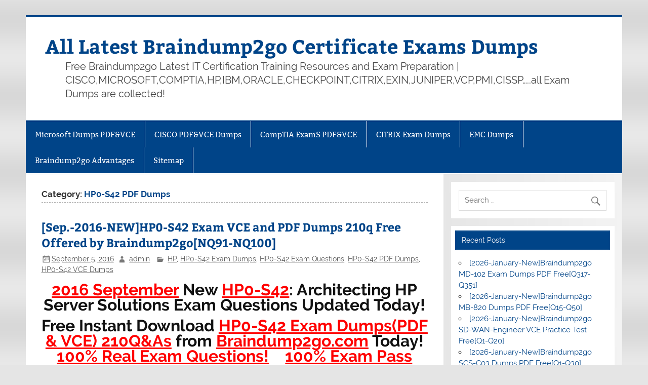

--- FILE ---
content_type: text/html; charset=UTF-8
request_url: https://www.certificatexam.com/archives/category/hp-2/hp0-s42-pdf-dumps
body_size: 32472
content:
<!DOCTYPE html><!-- HTML 5 -->
<html lang="en-US">

<head>
<meta charset="UTF-8" />
<meta name="viewport" content="width=device-width, initial-scale=1">
<link rel="profile" href="https://gmpg.org/xfn/11" />
<link rel="pingback" href="https://www.certificatexam.com/xmlrpc.php" />

<meta name='robots' content='index, follow, max-image-preview:large, max-snippet:-1, max-video-preview:-1' />

	<!-- This site is optimized with the Yoast SEO plugin v26.8 - https://yoast.com/product/yoast-seo-wordpress/ -->
	<title>HP0-S42 PDF Dumps Archives - All Latest Braindump2go Certificate Exams Dumps</title>
	<link rel="canonical" href="https://www.certificatexam.com/archives/category/hp-2/hp0-s42-pdf-dumps" />
	<meta property="og:locale" content="en_US" />
	<meta property="og:type" content="article" />
	<meta property="og:title" content="HP0-S42 PDF Dumps Archives - All Latest Braindump2go Certificate Exams Dumps" />
	<meta property="og:url" content="https://www.certificatexam.com/archives/category/hp-2/hp0-s42-pdf-dumps" />
	<meta property="og:site_name" content="All Latest Braindump2go Certificate Exams Dumps" />
	<meta name="twitter:card" content="summary_large_image" />
	<script type="application/ld+json" class="yoast-schema-graph">{"@context":"https://schema.org","@graph":[{"@type":"CollectionPage","@id":"https://www.certificatexam.com/archives/category/hp-2/hp0-s42-pdf-dumps","url":"https://www.certificatexam.com/archives/category/hp-2/hp0-s42-pdf-dumps","name":"HP0-S42 PDF Dumps Archives - All Latest Braindump2go Certificate Exams Dumps","isPartOf":{"@id":"https://www.certificatexam.com/#website"},"breadcrumb":{"@id":"https://www.certificatexam.com/archives/category/hp-2/hp0-s42-pdf-dumps#breadcrumb"},"inLanguage":"en-US"},{"@type":"BreadcrumbList","@id":"https://www.certificatexam.com/archives/category/hp-2/hp0-s42-pdf-dumps#breadcrumb","itemListElement":[{"@type":"ListItem","position":1,"name":"Home","item":"https://www.certificatexam.com/"},{"@type":"ListItem","position":2,"name":"HP","item":"https://www.certificatexam.com/archives/category/hp-2"},{"@type":"ListItem","position":3,"name":"HP0-S42 PDF Dumps"}]},{"@type":"WebSite","@id":"https://www.certificatexam.com/#website","url":"https://www.certificatexam.com/","name":"All Latest Braindump2go Certificate Exams Dumps","description":"Free Braindump2go Latest IT Certification Training Resources and Exam Preparation | CISCO,MICROSOFT,COMPTIA,HP,IBM,ORACLE,CHECKPOINT,CITRIX,EXIN,JUNIPER,VCP,PMI,CISSP.....all Exam Dumps are collected!","potentialAction":[{"@type":"SearchAction","target":{"@type":"EntryPoint","urlTemplate":"https://www.certificatexam.com/?s={search_term_string}"},"query-input":{"@type":"PropertyValueSpecification","valueRequired":true,"valueName":"search_term_string"}}],"inLanguage":"en-US"}]}</script>
	<!-- / Yoast SEO plugin. -->


<link rel="alternate" type="application/rss+xml" title="All Latest Braindump2go Certificate Exams Dumps &raquo; Feed" href="https://www.certificatexam.com/feed" />
<link rel="alternate" type="application/rss+xml" title="All Latest Braindump2go Certificate Exams Dumps &raquo; Comments Feed" href="https://www.certificatexam.com/comments/feed" />
<link rel="alternate" type="application/rss+xml" title="All Latest Braindump2go Certificate Exams Dumps &raquo; HP0-S42 PDF Dumps Category Feed" href="https://www.certificatexam.com/archives/category/hp-2/hp0-s42-pdf-dumps/feed" />
<style id='wp-img-auto-sizes-contain-inline-css' type='text/css'>
img:is([sizes=auto i],[sizes^="auto," i]){contain-intrinsic-size:3000px 1500px}
/*# sourceURL=wp-img-auto-sizes-contain-inline-css */
</style>

<link rel='stylesheet' id='smartline-custom-fonts-css' href='https://www.certificatexam.com/wp-content/themes/smartline-lite/css/custom-fonts.css?ver=20180413' type='text/css' media='all' />
<style id='wp-emoji-styles-inline-css' type='text/css'>

	img.wp-smiley, img.emoji {
		display: inline !important;
		border: none !important;
		box-shadow: none !important;
		height: 1em !important;
		width: 1em !important;
		margin: 0 0.07em !important;
		vertical-align: -0.1em !important;
		background: none !important;
		padding: 0 !important;
	}
/*# sourceURL=wp-emoji-styles-inline-css */
</style>
<link rel='stylesheet' id='wp-block-library-css' href='https://www.certificatexam.com/wp-includes/css/dist/block-library/style.min.css?ver=6.9' type='text/css' media='all' />
<style id='global-styles-inline-css' type='text/css'>
:root{--wp--preset--aspect-ratio--square: 1;--wp--preset--aspect-ratio--4-3: 4/3;--wp--preset--aspect-ratio--3-4: 3/4;--wp--preset--aspect-ratio--3-2: 3/2;--wp--preset--aspect-ratio--2-3: 2/3;--wp--preset--aspect-ratio--16-9: 16/9;--wp--preset--aspect-ratio--9-16: 9/16;--wp--preset--color--black: #353535;--wp--preset--color--cyan-bluish-gray: #abb8c3;--wp--preset--color--white: #ffffff;--wp--preset--color--pale-pink: #f78da7;--wp--preset--color--vivid-red: #cf2e2e;--wp--preset--color--luminous-vivid-orange: #ff6900;--wp--preset--color--luminous-vivid-amber: #fcb900;--wp--preset--color--light-green-cyan: #7bdcb5;--wp--preset--color--vivid-green-cyan: #00d084;--wp--preset--color--pale-cyan-blue: #8ed1fc;--wp--preset--color--vivid-cyan-blue: #0693e3;--wp--preset--color--vivid-purple: #9b51e0;--wp--preset--color--primary: #004488;--wp--preset--color--light-gray: #f0f0f0;--wp--preset--color--dark-gray: #777777;--wp--preset--gradient--vivid-cyan-blue-to-vivid-purple: linear-gradient(135deg,rgb(6,147,227) 0%,rgb(155,81,224) 100%);--wp--preset--gradient--light-green-cyan-to-vivid-green-cyan: linear-gradient(135deg,rgb(122,220,180) 0%,rgb(0,208,130) 100%);--wp--preset--gradient--luminous-vivid-amber-to-luminous-vivid-orange: linear-gradient(135deg,rgb(252,185,0) 0%,rgb(255,105,0) 100%);--wp--preset--gradient--luminous-vivid-orange-to-vivid-red: linear-gradient(135deg,rgb(255,105,0) 0%,rgb(207,46,46) 100%);--wp--preset--gradient--very-light-gray-to-cyan-bluish-gray: linear-gradient(135deg,rgb(238,238,238) 0%,rgb(169,184,195) 100%);--wp--preset--gradient--cool-to-warm-spectrum: linear-gradient(135deg,rgb(74,234,220) 0%,rgb(151,120,209) 20%,rgb(207,42,186) 40%,rgb(238,44,130) 60%,rgb(251,105,98) 80%,rgb(254,248,76) 100%);--wp--preset--gradient--blush-light-purple: linear-gradient(135deg,rgb(255,206,236) 0%,rgb(152,150,240) 100%);--wp--preset--gradient--blush-bordeaux: linear-gradient(135deg,rgb(254,205,165) 0%,rgb(254,45,45) 50%,rgb(107,0,62) 100%);--wp--preset--gradient--luminous-dusk: linear-gradient(135deg,rgb(255,203,112) 0%,rgb(199,81,192) 50%,rgb(65,88,208) 100%);--wp--preset--gradient--pale-ocean: linear-gradient(135deg,rgb(255,245,203) 0%,rgb(182,227,212) 50%,rgb(51,167,181) 100%);--wp--preset--gradient--electric-grass: linear-gradient(135deg,rgb(202,248,128) 0%,rgb(113,206,126) 100%);--wp--preset--gradient--midnight: linear-gradient(135deg,rgb(2,3,129) 0%,rgb(40,116,252) 100%);--wp--preset--font-size--small: 13px;--wp--preset--font-size--medium: 20px;--wp--preset--font-size--large: 36px;--wp--preset--font-size--x-large: 42px;--wp--preset--spacing--20: 0.44rem;--wp--preset--spacing--30: 0.67rem;--wp--preset--spacing--40: 1rem;--wp--preset--spacing--50: 1.5rem;--wp--preset--spacing--60: 2.25rem;--wp--preset--spacing--70: 3.38rem;--wp--preset--spacing--80: 5.06rem;--wp--preset--shadow--natural: 6px 6px 9px rgba(0, 0, 0, 0.2);--wp--preset--shadow--deep: 12px 12px 50px rgba(0, 0, 0, 0.4);--wp--preset--shadow--sharp: 6px 6px 0px rgba(0, 0, 0, 0.2);--wp--preset--shadow--outlined: 6px 6px 0px -3px rgb(255, 255, 255), 6px 6px rgb(0, 0, 0);--wp--preset--shadow--crisp: 6px 6px 0px rgb(0, 0, 0);}:where(.is-layout-flex){gap: 0.5em;}:where(.is-layout-grid){gap: 0.5em;}body .is-layout-flex{display: flex;}.is-layout-flex{flex-wrap: wrap;align-items: center;}.is-layout-flex > :is(*, div){margin: 0;}body .is-layout-grid{display: grid;}.is-layout-grid > :is(*, div){margin: 0;}:where(.wp-block-columns.is-layout-flex){gap: 2em;}:where(.wp-block-columns.is-layout-grid){gap: 2em;}:where(.wp-block-post-template.is-layout-flex){gap: 1.25em;}:where(.wp-block-post-template.is-layout-grid){gap: 1.25em;}.has-black-color{color: var(--wp--preset--color--black) !important;}.has-cyan-bluish-gray-color{color: var(--wp--preset--color--cyan-bluish-gray) !important;}.has-white-color{color: var(--wp--preset--color--white) !important;}.has-pale-pink-color{color: var(--wp--preset--color--pale-pink) !important;}.has-vivid-red-color{color: var(--wp--preset--color--vivid-red) !important;}.has-luminous-vivid-orange-color{color: var(--wp--preset--color--luminous-vivid-orange) !important;}.has-luminous-vivid-amber-color{color: var(--wp--preset--color--luminous-vivid-amber) !important;}.has-light-green-cyan-color{color: var(--wp--preset--color--light-green-cyan) !important;}.has-vivid-green-cyan-color{color: var(--wp--preset--color--vivid-green-cyan) !important;}.has-pale-cyan-blue-color{color: var(--wp--preset--color--pale-cyan-blue) !important;}.has-vivid-cyan-blue-color{color: var(--wp--preset--color--vivid-cyan-blue) !important;}.has-vivid-purple-color{color: var(--wp--preset--color--vivid-purple) !important;}.has-black-background-color{background-color: var(--wp--preset--color--black) !important;}.has-cyan-bluish-gray-background-color{background-color: var(--wp--preset--color--cyan-bluish-gray) !important;}.has-white-background-color{background-color: var(--wp--preset--color--white) !important;}.has-pale-pink-background-color{background-color: var(--wp--preset--color--pale-pink) !important;}.has-vivid-red-background-color{background-color: var(--wp--preset--color--vivid-red) !important;}.has-luminous-vivid-orange-background-color{background-color: var(--wp--preset--color--luminous-vivid-orange) !important;}.has-luminous-vivid-amber-background-color{background-color: var(--wp--preset--color--luminous-vivid-amber) !important;}.has-light-green-cyan-background-color{background-color: var(--wp--preset--color--light-green-cyan) !important;}.has-vivid-green-cyan-background-color{background-color: var(--wp--preset--color--vivid-green-cyan) !important;}.has-pale-cyan-blue-background-color{background-color: var(--wp--preset--color--pale-cyan-blue) !important;}.has-vivid-cyan-blue-background-color{background-color: var(--wp--preset--color--vivid-cyan-blue) !important;}.has-vivid-purple-background-color{background-color: var(--wp--preset--color--vivid-purple) !important;}.has-black-border-color{border-color: var(--wp--preset--color--black) !important;}.has-cyan-bluish-gray-border-color{border-color: var(--wp--preset--color--cyan-bluish-gray) !important;}.has-white-border-color{border-color: var(--wp--preset--color--white) !important;}.has-pale-pink-border-color{border-color: var(--wp--preset--color--pale-pink) !important;}.has-vivid-red-border-color{border-color: var(--wp--preset--color--vivid-red) !important;}.has-luminous-vivid-orange-border-color{border-color: var(--wp--preset--color--luminous-vivid-orange) !important;}.has-luminous-vivid-amber-border-color{border-color: var(--wp--preset--color--luminous-vivid-amber) !important;}.has-light-green-cyan-border-color{border-color: var(--wp--preset--color--light-green-cyan) !important;}.has-vivid-green-cyan-border-color{border-color: var(--wp--preset--color--vivid-green-cyan) !important;}.has-pale-cyan-blue-border-color{border-color: var(--wp--preset--color--pale-cyan-blue) !important;}.has-vivid-cyan-blue-border-color{border-color: var(--wp--preset--color--vivid-cyan-blue) !important;}.has-vivid-purple-border-color{border-color: var(--wp--preset--color--vivid-purple) !important;}.has-vivid-cyan-blue-to-vivid-purple-gradient-background{background: var(--wp--preset--gradient--vivid-cyan-blue-to-vivid-purple) !important;}.has-light-green-cyan-to-vivid-green-cyan-gradient-background{background: var(--wp--preset--gradient--light-green-cyan-to-vivid-green-cyan) !important;}.has-luminous-vivid-amber-to-luminous-vivid-orange-gradient-background{background: var(--wp--preset--gradient--luminous-vivid-amber-to-luminous-vivid-orange) !important;}.has-luminous-vivid-orange-to-vivid-red-gradient-background{background: var(--wp--preset--gradient--luminous-vivid-orange-to-vivid-red) !important;}.has-very-light-gray-to-cyan-bluish-gray-gradient-background{background: var(--wp--preset--gradient--very-light-gray-to-cyan-bluish-gray) !important;}.has-cool-to-warm-spectrum-gradient-background{background: var(--wp--preset--gradient--cool-to-warm-spectrum) !important;}.has-blush-light-purple-gradient-background{background: var(--wp--preset--gradient--blush-light-purple) !important;}.has-blush-bordeaux-gradient-background{background: var(--wp--preset--gradient--blush-bordeaux) !important;}.has-luminous-dusk-gradient-background{background: var(--wp--preset--gradient--luminous-dusk) !important;}.has-pale-ocean-gradient-background{background: var(--wp--preset--gradient--pale-ocean) !important;}.has-electric-grass-gradient-background{background: var(--wp--preset--gradient--electric-grass) !important;}.has-midnight-gradient-background{background: var(--wp--preset--gradient--midnight) !important;}.has-small-font-size{font-size: var(--wp--preset--font-size--small) !important;}.has-medium-font-size{font-size: var(--wp--preset--font-size--medium) !important;}.has-large-font-size{font-size: var(--wp--preset--font-size--large) !important;}.has-x-large-font-size{font-size: var(--wp--preset--font-size--x-large) !important;}
/*# sourceURL=global-styles-inline-css */
</style>

<style id='classic-theme-styles-inline-css' type='text/css'>
/*! This file is auto-generated */
.wp-block-button__link{color:#fff;background-color:#32373c;border-radius:9999px;box-shadow:none;text-decoration:none;padding:calc(.667em + 2px) calc(1.333em + 2px);font-size:1.125em}.wp-block-file__button{background:#32373c;color:#fff;text-decoration:none}
/*# sourceURL=/wp-includes/css/classic-themes.min.css */
</style>
<link rel='stylesheet' id='smartline-lite-stylesheet-css' href='https://www.certificatexam.com/wp-content/themes/smartline-lite/style.css?ver=1.6.8' type='text/css' media='all' />
<link rel='stylesheet' id='genericons-css' href='https://www.certificatexam.com/wp-content/themes/smartline-lite/css/genericons/genericons.css?ver=3.4.1' type='text/css' media='all' />
<script type="text/javascript" src="https://www.certificatexam.com/wp-includes/js/jquery/jquery.min.js?ver=3.7.1" id="jquery-core-js"></script>
<script type="text/javascript" src="https://www.certificatexam.com/wp-includes/js/jquery/jquery-migrate.min.js?ver=3.4.1" id="jquery-migrate-js"></script>
<script type="text/javascript" id="smartline-lite-jquery-navigation-js-extra">
/* <![CDATA[ */
var smartline_menu_title = {"text":"Menu"};
//# sourceURL=smartline-lite-jquery-navigation-js-extra
/* ]]> */
</script>
<script type="text/javascript" src="https://www.certificatexam.com/wp-content/themes/smartline-lite/js/navigation.js?ver=20210324" id="smartline-lite-jquery-navigation-js"></script>
<link rel="https://api.w.org/" href="https://www.certificatexam.com/wp-json/" /><link rel="alternate" title="JSON" type="application/json" href="https://www.certificatexam.com/wp-json/wp/v2/categories/6526" /><link rel="EditURI" type="application/rsd+xml" title="RSD" href="https://www.certificatexam.com/xmlrpc.php?rsd" />
<meta name="generator" content="WordPress 6.9" />
		<!-- Start of StatCounter Code -->
		<script>
			<!--
			var sc_project=9997421;
			var sc_security="c1463a01";
			var sc_invisible=1;
		</script>
        <script type="text/javascript" src="https://www.statcounter.com/counter/counter.js" async></script>
		<noscript><div class="statcounter"><a title="web analytics" href="https://statcounter.com/"><img class="statcounter" src="https://c.statcounter.com/9997421/0/c1463a01/1/" alt="web analytics" /></a></div></noscript>
		<!-- End of StatCounter Code -->
		<style type="text/css" id="custom-background-css">
body.custom-background { background-image: url("https://www.certificatexam.com/wp-content/themes/smartline-lite/images/background.png"); background-position: left top; background-size: auto; background-repeat: repeat; background-attachment: scroll; }
</style>
	</head>

<body class="archive category category-hp0-s42-pdf-dumps category-6526 custom-background wp-theme-smartline-lite">

<a class="skip-link screen-reader-text" href="#content">Skip to content</a>

<div id="wrapper" class="hfeed">

	<div id="header-wrap">

		
		<header id="header" class="clearfix" role="banner">

			<div id="logo" class="clearfix">

								
		<p class="site-title"><a href="https://www.certificatexam.com/" rel="home">All Latest Braindump2go Certificate Exams Dumps</a></p>

					
			<p class="site-description">Free Braindump2go Latest IT Certification Training Resources and Exam Preparation | CISCO,MICROSOFT,COMPTIA,HP,IBM,ORACLE,CHECKPOINT,CITRIX,EXIN,JUNIPER,VCP,PMI,CISSP&#8230;..all Exam Dumps are collected!</p>

		
			</div>

			<div id="header-content" class="clearfix">
							</div>

		</header>

	</div>

	<div id="navi-wrap">

		<nav id="mainnav" class="clearfix" role="navigation">
			<ul id="mainnav-menu" class="main-navigation-menu menu"><li class="page_item page-item-3562"><a href="https://www.certificatexam.com/microsoft-dumps-pdfvce">Microsoft Dumps PDF&#038;VCE</a></li>
<li class="page_item page-item-5507"><a href="https://www.certificatexam.com/cisco-pdfvce-dumps">CISCO PDF&#038;VCE Dumps</a></li>
<li class="page_item page-item-5509"><a href="https://www.certificatexam.com/comptia-exams-pdfvce">CompTIA ExamS PDF&#038;VCE</a></li>
<li class="page_item page-item-5630"><a href="https://www.certificatexam.com/citrix-exam-dumps">CITRIX Exam Dumps</a></li>
<li class="page_item page-item-5632"><a href="https://www.certificatexam.com/emc-dumps">EMC Dumps</a></li>
<li class="page_item page-item-3661"><a href="https://www.certificatexam.com/braindump2go-advantages">Braindump2go Advantages</a></li>
<li class="page_item page-item-3473"><a href="https://www.certificatexam.com/sitemap">Sitemap</a></li>
</ul>		</nav>

	</div>

	

	<div id="wrap" class="clearfix">
		
		<section id="content" class="primary" role="main">
	
						
			<header class="page-header">
				<h1 class="archive-title">Category: <span>HP0-S42 PDF Dumps</span></h1>			</header>
		
					
	<article id="post-7313" class="post-7313 post type-post status-publish format-standard hentry category-hp-2 category-hp0-s42-exam-dumps category-hp0-s42-exam-questions category-hp0-s42-pdf-dumps category-hp0-s42-vce-dumps tag-braindump2go tag-hp0-s42-braindump tag-hp0-s42-dumps tag-hp0-s42-exam-questions tag-hp0-s42-pdf tag-hp0-s42-practice-exam tag-hp0-s42-practice-test tag-hp0-s42-study-guide tag-hp0-s42-vce">
		
		<h2 class="entry-title post-title"><a href="https://www.certificatexam.com/archives/7313" rel="bookmark">[Sep.-2016-NEW]HP0-S42 Exam VCE and PDF Dumps 210q Free Offered by Braindump2go[NQ91-NQ100]</a></h2>		
		<div class="entry-meta postmeta"><span class="meta-date"><a href="https://www.certificatexam.com/archives/7313" title="1:59 am" rel="bookmark"><time class="entry-date published updated" datetime="2016-09-05T01:59:29+00:00">September 5, 2016</time></a></span><span class="meta-author author vcard"> <a class="url fn n" href="https://www.certificatexam.com/archives/author/admin" title="View all posts by admin" rel="author">admin</a></span>
	<span class="meta-category">
		<a href="https://www.certificatexam.com/archives/category/hp-2" rel="category tag">HP</a>, <a href="https://www.certificatexam.com/archives/category/hp-2/hp0-s42-exam-dumps" rel="category tag">HP0-S42 Exam Dumps</a>, <a href="https://www.certificatexam.com/archives/category/hp-2/hp0-s42-exam-questions" rel="category tag">HP0-S42 Exam Questions</a>, <a href="https://www.certificatexam.com/archives/category/hp-2/hp0-s42-pdf-dumps" rel="category tag">HP0-S42 PDF Dumps</a>, <a href="https://www.certificatexam.com/archives/category/hp-2/hp0-s42-vce-dumps" rel="category tag">HP0-S42 VCE Dumps</a>	</span>

</div>
	
		<div class="entry clearfix">
			
		<a href="https://www.certificatexam.com/archives/7313" rel="bookmark">
					</a>

			<p align="center"><strong><font size="6"><u><font color="#ff0000">2016 September</font></u> New <u><font color="#ff0000">HP0-S42</font></u>: Architecting HP Server Solutions Exam Questions Updated Today!</font></strong></p>
<p align="center"><strong><font size="6">Free Instant Download <u><font color="#ff0000">HP0-S42 Exam Dumps(PDF &amp; VCE) 210Q&amp;As</font></u> from <u><font color="#ff0000">Braindump2go.com</font></u> Today!<br /><u><font color="#ff0000">100% Real Exam Questions!</font></u>&nbsp;&nbsp;&nbsp; <u><font color="#ff0000">100% Exam Pass Guaranteed!</font></u></font></strong></p>
<p><strong><font size="4"></font></strong></p>
<p> <a href="https://www.certificatexam.com/archives/7313#more-7313" class="more-link">&raquo; Read more</a></p>
			<div class="page-links"></div>
		</div>
		
		<div class="postinfo clearfix">
				<span class="meta-tags">
					<a href="https://www.certificatexam.com/archives/tag/braindump2go" rel="tag">Braindump2go</a>, <a href="https://www.certificatexam.com/archives/tag/hp0-s42-braindump" rel="tag">HP0-S42 Braindump</a>, <a href="https://www.certificatexam.com/archives/tag/hp0-s42-dumps" rel="tag">HP0-S42 Dumps</a>, <a href="https://www.certificatexam.com/archives/tag/hp0-s42-exam-questions" rel="tag">HP0-S42 Exam Questions</a>, <a href="https://www.certificatexam.com/archives/tag/hp0-s42-pdf" rel="tag">HP0-S42 PDF</a>, <a href="https://www.certificatexam.com/archives/tag/hp0-s42-practice-exam" rel="tag">HP0-S42 Practice Exam</a>, <a href="https://www.certificatexam.com/archives/tag/hp0-s42-practice-test" rel="tag">HP0-S42 Practice Test</a>, <a href="https://www.certificatexam.com/archives/tag/hp0-s42-study-guide" rel="tag">HP0-S42 Study Guide</a>, <a href="https://www.certificatexam.com/archives/tag/hp0-s42-vce" rel="tag">HP0-S42 VCE</a>				</span>

			</div>

	</article>		
	<article id="post-7311" class="post-7311 post type-post status-publish format-standard hentry category-hp-2 category-hp0-s42-exam-dumps category-hp0-s42-exam-questions category-hp0-s42-pdf-dumps category-hp0-s42-vce-dumps tag-braindump2go tag-hp0-s42-braindump tag-hp0-s42-dumps tag-hp0-s42-exam-questions tag-hp0-s42-pdf tag-hp0-s42-practice-exam tag-hp0-s42-practice-test tag-hp0-s42-study-guide tag-hp0-s42-vce">
		
		<h2 class="entry-title post-title"><a href="https://www.certificatexam.com/archives/7311" rel="bookmark">[Sep.-2016-NEW]Free Share of Braindump2go HP HP0-S42 Practice Test 210q Get[NQ81-NQ90]</a></h2>		
		<div class="entry-meta postmeta"><span class="meta-date"><a href="https://www.certificatexam.com/archives/7311" title="1:12 am" rel="bookmark"><time class="entry-date published updated" datetime="2016-09-05T01:12:06+00:00">September 5, 2016</time></a></span><span class="meta-author author vcard"> <a class="url fn n" href="https://www.certificatexam.com/archives/author/admin" title="View all posts by admin" rel="author">admin</a></span>
	<span class="meta-category">
		<a href="https://www.certificatexam.com/archives/category/hp-2" rel="category tag">HP</a>, <a href="https://www.certificatexam.com/archives/category/hp-2/hp0-s42-exam-dumps" rel="category tag">HP0-S42 Exam Dumps</a>, <a href="https://www.certificatexam.com/archives/category/hp-2/hp0-s42-exam-questions" rel="category tag">HP0-S42 Exam Questions</a>, <a href="https://www.certificatexam.com/archives/category/hp-2/hp0-s42-pdf-dumps" rel="category tag">HP0-S42 PDF Dumps</a>, <a href="https://www.certificatexam.com/archives/category/hp-2/hp0-s42-vce-dumps" rel="category tag">HP0-S42 VCE Dumps</a>	</span>

</div>
	
		<div class="entry clearfix">
			
		<a href="https://www.certificatexam.com/archives/7311" rel="bookmark">
					</a>

			<p align="center"><strong><font size="6"><u><font color="#ff0000">2016 September</font></u> New <u><font color="#ff0000">HP0-S42</font></u>: Architecting HP Server Solutions Exam Questions Updated Today!</font></strong></p>
<p align="center"><strong><font size="6">Free Instant Download <u><font color="#ff0000">HP0-S42 Exam Dumps(PDF &amp; VCE) 210Q&amp;As</font></u> from <u><font color="#ff0000">Braindump2go.com</font></u> Today!<br /><u><font color="#ff0000">100% Real Exam Questions!</font></u>&nbsp;&nbsp;&nbsp; <u><font color="#ff0000">100% Exam Pass Guaranteed!</font></u></font></strong></p>
<p><strong><font size="4"></font></strong></p>
<p> <a href="https://www.certificatexam.com/archives/7311#more-7311" class="more-link">&raquo; Read more</a></p>
			<div class="page-links"></div>
		</div>
		
		<div class="postinfo clearfix">
				<span class="meta-tags">
					<a href="https://www.certificatexam.com/archives/tag/braindump2go" rel="tag">Braindump2go</a>, <a href="https://www.certificatexam.com/archives/tag/hp0-s42-braindump" rel="tag">HP0-S42 Braindump</a>, <a href="https://www.certificatexam.com/archives/tag/hp0-s42-dumps" rel="tag">HP0-S42 Dumps</a>, <a href="https://www.certificatexam.com/archives/tag/hp0-s42-exam-questions" rel="tag">HP0-S42 Exam Questions</a>, <a href="https://www.certificatexam.com/archives/tag/hp0-s42-pdf" rel="tag">HP0-S42 PDF</a>, <a href="https://www.certificatexam.com/archives/tag/hp0-s42-practice-exam" rel="tag">HP0-S42 Practice Exam</a>, <a href="https://www.certificatexam.com/archives/tag/hp0-s42-practice-test" rel="tag">HP0-S42 Practice Test</a>, <a href="https://www.certificatexam.com/archives/tag/hp0-s42-study-guide" rel="tag">HP0-S42 Study Guide</a>, <a href="https://www.certificatexam.com/archives/tag/hp0-s42-vce" rel="tag">HP0-S42 VCE</a>				</span>

			</div>

	</article>		
	<article id="post-7309" class="post-7309 post type-post status-publish format-standard hentry category-hp-2 category-hp0-s42-exam-dumps category-hp0-s42-exam-questions category-hp0-s42-pdf-dumps category-hp0-s42-vce-dumps tag-braindump2go tag-hp0-s42-braindump tag-hp0-s42-dumps tag-hp0-s42-exam-questions tag-hp0-s42-pdf tag-hp0-s42-practice-exam tag-hp0-s42-practice-test tag-hp0-s42-study-guide tag-hp0-s42-vce">
		
		<h2 class="entry-title post-title"><a href="https://www.certificatexam.com/archives/7309" rel="bookmark">[Sep.-2016-NEW]100% Exam Pass-HP0-S42 Dumps VCE Free from Braindump2go[NQ61-NQ70]</a></h2>		
		<div class="entry-meta postmeta"><span class="meta-date"><a href="https://www.certificatexam.com/archives/7309" title="3:07 am" rel="bookmark"><time class="entry-date published updated" datetime="2016-09-03T03:07:01+00:00">September 3, 2016</time></a></span><span class="meta-author author vcard"> <a class="url fn n" href="https://www.certificatexam.com/archives/author/admin" title="View all posts by admin" rel="author">admin</a></span>
	<span class="meta-category">
		<a href="https://www.certificatexam.com/archives/category/hp-2" rel="category tag">HP</a>, <a href="https://www.certificatexam.com/archives/category/hp-2/hp0-s42-exam-dumps" rel="category tag">HP0-S42 Exam Dumps</a>, <a href="https://www.certificatexam.com/archives/category/hp-2/hp0-s42-exam-questions" rel="category tag">HP0-S42 Exam Questions</a>, <a href="https://www.certificatexam.com/archives/category/hp-2/hp0-s42-pdf-dumps" rel="category tag">HP0-S42 PDF Dumps</a>, <a href="https://www.certificatexam.com/archives/category/hp-2/hp0-s42-vce-dumps" rel="category tag">HP0-S42 VCE Dumps</a>	</span>

</div>
	
		<div class="entry clearfix">
			
		<a href="https://www.certificatexam.com/archives/7309" rel="bookmark">
					</a>

			<p align="center"><strong><font size="6"><u><font color="#ff0000">2016 September</font></u> New <u><font color="#ff0000">HP0-S42</font></u>: Architecting HP Server Solutions Exam Questions Updated Today!</font></strong></p>
<p align="center"><strong><font size="6">Free Instant Download <u><font color="#ff0000">HP0-S42 Exam Dumps(PDF &amp; VCE) 210Q&amp;As</font></u> from <u><font color="#ff0000">Braindump2go.com</font></u> Today!<br /><u><font color="#ff0000">100% Real Exam Questions!</font></u>&nbsp;&nbsp;&nbsp; <u><font color="#ff0000">100% Exam Pass Guaranteed!</font></u></font></strong></p>
<p><strong><font size="4"></font></strong></p>
<p> <a href="https://www.certificatexam.com/archives/7309#more-7309" class="more-link">&raquo; Read more</a></p>
			<div class="page-links"></div>
		</div>
		
		<div class="postinfo clearfix">
				<span class="meta-tags">
					<a href="https://www.certificatexam.com/archives/tag/braindump2go" rel="tag">Braindump2go</a>, <a href="https://www.certificatexam.com/archives/tag/hp0-s42-braindump" rel="tag">HP0-S42 Braindump</a>, <a href="https://www.certificatexam.com/archives/tag/hp0-s42-dumps" rel="tag">HP0-S42 Dumps</a>, <a href="https://www.certificatexam.com/archives/tag/hp0-s42-exam-questions" rel="tag">HP0-S42 Exam Questions</a>, <a href="https://www.certificatexam.com/archives/tag/hp0-s42-pdf" rel="tag">HP0-S42 PDF</a>, <a href="https://www.certificatexam.com/archives/tag/hp0-s42-practice-exam" rel="tag">HP0-S42 Practice Exam</a>, <a href="https://www.certificatexam.com/archives/tag/hp0-s42-practice-test" rel="tag">HP0-S42 Practice Test</a>, <a href="https://www.certificatexam.com/archives/tag/hp0-s42-study-guide" rel="tag">HP0-S42 Study Guide</a>, <a href="https://www.certificatexam.com/archives/tag/hp0-s42-vce" rel="tag">HP0-S42 VCE</a>				</span>

			</div>

	</article>		
	<article id="post-7307" class="post-7307 post type-post status-publish format-standard hentry category-hp-2 category-hp0-s42-exam-dumps category-hp0-s42-exam-questions category-hp0-s42-pdf-dumps category-hp0-s42-vce-dumps tag-braindump2go tag-hp0-s42-braindump tag-hp0-s42-dumps tag-hp0-s42-exam-questions tag-hp0-s42-pdf tag-hp0-s42-practice-exam tag-hp0-s42-practice-test tag-hp0-s42-study-guide tag-hp0-s42-vce">
		
		<h2 class="entry-title post-title"><a href="https://www.certificatexam.com/archives/7307" rel="bookmark">[Sep.-2016-NEW]HP HP0-S42 Questions and Answers 210q Instant Download in Braindump2go[NQ51-NQ60]</a></h2>		
		<div class="entry-meta postmeta"><span class="meta-date"><a href="https://www.certificatexam.com/archives/7307" title="2:11 am" rel="bookmark"><time class="entry-date published updated" datetime="2016-09-03T02:11:26+00:00">September 3, 2016</time></a></span><span class="meta-author author vcard"> <a class="url fn n" href="https://www.certificatexam.com/archives/author/admin" title="View all posts by admin" rel="author">admin</a></span>
	<span class="meta-category">
		<a href="https://www.certificatexam.com/archives/category/hp-2" rel="category tag">HP</a>, <a href="https://www.certificatexam.com/archives/category/hp-2/hp0-s42-exam-dumps" rel="category tag">HP0-S42 Exam Dumps</a>, <a href="https://www.certificatexam.com/archives/category/hp-2/hp0-s42-exam-questions" rel="category tag">HP0-S42 Exam Questions</a>, <a href="https://www.certificatexam.com/archives/category/hp-2/hp0-s42-pdf-dumps" rel="category tag">HP0-S42 PDF Dumps</a>, <a href="https://www.certificatexam.com/archives/category/hp-2/hp0-s42-vce-dumps" rel="category tag">HP0-S42 VCE Dumps</a>	</span>

</div>
	
		<div class="entry clearfix">
			
		<a href="https://www.certificatexam.com/archives/7307" rel="bookmark">
					</a>

			<p align="center"><strong><font size="6"><u><font color="#ff0000">2016 September</font></u> New <u><font color="#ff0000">HP0-S42</font></u>: Architecting HP Server Solutions Exam Questions Updated Today!</font></strong></p>
<p align="center"><strong><font size="6">Free Instant Download <u><font color="#ff0000">HP0-S42 Exam Dumps(PDF &amp; VCE) 210Q&amp;As</font></u> from <u><font color="#ff0000">Braindump2go.com</font></u> Today!<br /><u><font color="#ff0000">100% Real Exam Questions!</font></u>&nbsp;&nbsp;&nbsp; <u><font color="#ff0000">100% Exam Pass Guaranteed!</font></u></font></strong></p>
<p><strong><font size="4"></font></strong></p>
<p> <a href="https://www.certificatexam.com/archives/7307#more-7307" class="more-link">&raquo; Read more</a></p>
			<div class="page-links"></div>
		</div>
		
		<div class="postinfo clearfix">
				<span class="meta-tags">
					<a href="https://www.certificatexam.com/archives/tag/braindump2go" rel="tag">Braindump2go</a>, <a href="https://www.certificatexam.com/archives/tag/hp0-s42-braindump" rel="tag">HP0-S42 Braindump</a>, <a href="https://www.certificatexam.com/archives/tag/hp0-s42-dumps" rel="tag">HP0-S42 Dumps</a>, <a href="https://www.certificatexam.com/archives/tag/hp0-s42-exam-questions" rel="tag">HP0-S42 Exam Questions</a>, <a href="https://www.certificatexam.com/archives/tag/hp0-s42-pdf" rel="tag">HP0-S42 PDF</a>, <a href="https://www.certificatexam.com/archives/tag/hp0-s42-practice-exam" rel="tag">HP0-S42 Practice Exam</a>, <a href="https://www.certificatexam.com/archives/tag/hp0-s42-practice-test" rel="tag">HP0-S42 Practice Test</a>, <a href="https://www.certificatexam.com/archives/tag/hp0-s42-study-guide" rel="tag">HP0-S42 Study Guide</a>, <a href="https://www.certificatexam.com/archives/tag/hp0-s42-vce" rel="tag">HP0-S42 VCE</a>				</span>

			</div>

	</article>		
	<article id="post-7305" class="post-7305 post type-post status-publish format-standard hentry category-hp-2 category-hp0-s42-exam-dumps category-hp0-s42-exam-questions category-hp0-s42-pdf-dumps category-hp0-s42-vce-dumps tag-braindump2go tag-hp0-s42-braindump tag-hp0-s42-dumps tag-hp0-s42-exam-questions tag-hp0-s42-pdf tag-hp0-s42-practice-exam tag-hp0-s42-practice-test tag-hp0-s42-study-guide tag-hp0-s42-vce">
		
		<h2 class="entry-title post-title"><a href="https://www.certificatexam.com/archives/7305" rel="bookmark">[Sep.-2016-NEW]HP0-S42 PDF Dumps 210q Free Shared by Braindump2go[NQ41-NQ50]</a></h2>		
		<div class="entry-meta postmeta"><span class="meta-date"><a href="https://www.certificatexam.com/archives/7305" title="1:21 am" rel="bookmark"><time class="entry-date published updated" datetime="2016-09-03T01:21:06+00:00">September 3, 2016</time></a></span><span class="meta-author author vcard"> <a class="url fn n" href="https://www.certificatexam.com/archives/author/admin" title="View all posts by admin" rel="author">admin</a></span>
	<span class="meta-category">
		<a href="https://www.certificatexam.com/archives/category/hp-2" rel="category tag">HP</a>, <a href="https://www.certificatexam.com/archives/category/hp-2/hp0-s42-exam-dumps" rel="category tag">HP0-S42 Exam Dumps</a>, <a href="https://www.certificatexam.com/archives/category/hp-2/hp0-s42-exam-questions" rel="category tag">HP0-S42 Exam Questions</a>, <a href="https://www.certificatexam.com/archives/category/hp-2/hp0-s42-pdf-dumps" rel="category tag">HP0-S42 PDF Dumps</a>, <a href="https://www.certificatexam.com/archives/category/hp-2/hp0-s42-vce-dumps" rel="category tag">HP0-S42 VCE Dumps</a>	</span>

</div>
	
		<div class="entry clearfix">
			
		<a href="https://www.certificatexam.com/archives/7305" rel="bookmark">
					</a>

			<p align="center"><strong><font size="6"><u><font color="#ff0000">2016 September</font></u> New <u><font color="#ff0000">HP0-S42</font></u>: Architecting HP Server Solutions Exam Questions Updated Today!</font></strong></p>
<p align="center"><strong><font size="6">Free Instant Download <u><font color="#ff0000">HP0-S42 Exam Dumps(PDF &amp; VCE) 210Q&amp;As</font></u> from <u><font color="#ff0000">Braindump2go.com</font></u> Today!<br /><u><font color="#ff0000">100% Real Exam Questions!</font></u>&nbsp;&nbsp;&nbsp; <u><font color="#ff0000">100% Exam Pass Guaranteed!</font></u></font></strong></p>
<p><strong><font size="4"></font></strong></p>
<p> <a href="https://www.certificatexam.com/archives/7305#more-7305" class="more-link">&raquo; Read more</a></p>
			<div class="page-links"></div>
		</div>
		
		<div class="postinfo clearfix">
				<span class="meta-tags">
					<a href="https://www.certificatexam.com/archives/tag/braindump2go" rel="tag">Braindump2go</a>, <a href="https://www.certificatexam.com/archives/tag/hp0-s42-braindump" rel="tag">HP0-S42 Braindump</a>, <a href="https://www.certificatexam.com/archives/tag/hp0-s42-dumps" rel="tag">HP0-S42 Dumps</a>, <a href="https://www.certificatexam.com/archives/tag/hp0-s42-exam-questions" rel="tag">HP0-S42 Exam Questions</a>, <a href="https://www.certificatexam.com/archives/tag/hp0-s42-pdf" rel="tag">HP0-S42 PDF</a>, <a href="https://www.certificatexam.com/archives/tag/hp0-s42-practice-exam" rel="tag">HP0-S42 Practice Exam</a>, <a href="https://www.certificatexam.com/archives/tag/hp0-s42-practice-test" rel="tag">HP0-S42 Practice Test</a>, <a href="https://www.certificatexam.com/archives/tag/hp0-s42-study-guide" rel="tag">HP0-S42 Study Guide</a>, <a href="https://www.certificatexam.com/archives/tag/hp0-s42-vce" rel="tag">HP0-S42 VCE</a>				</span>

			</div>

	</article>		
	<article id="post-7303" class="post-7303 post type-post status-publish format-standard hentry category-hp-2 category-hp0-s42-exam-dumps category-hp0-s42-exam-questions category-hp0-s42-pdf-dumps category-hp0-s42-vce-dumps tag-braindump2go tag-hp0-s42-braindump tag-hp0-s42-dumps tag-hp0-s42-exam-questions tag-hp0-s42-pdf tag-hp0-s42-practice-exam tag-hp0-s42-practice-test tag-hp0-s42-study-guide tag-hp0-s42-vce">
		
		<h2 class="entry-title post-title"><a href="https://www.certificatexam.com/archives/7303" rel="bookmark">[Sep.-2016-NEW]Instant HP HP0-S42 Exam Questions and Answers PDF Free Download in Braindump2go[NQ21-NQ30]</a></h2>		
		<div class="entry-meta postmeta"><span class="meta-date"><a href="https://www.certificatexam.com/archives/7303" title="7:47 am" rel="bookmark"><time class="entry-date published updated" datetime="2016-09-02T07:47:48+00:00">September 2, 2016</time></a></span><span class="meta-author author vcard"> <a class="url fn n" href="https://www.certificatexam.com/archives/author/admin" title="View all posts by admin" rel="author">admin</a></span>
	<span class="meta-category">
		<a href="https://www.certificatexam.com/archives/category/hp-2" rel="category tag">HP</a>, <a href="https://www.certificatexam.com/archives/category/hp-2/hp0-s42-exam-dumps" rel="category tag">HP0-S42 Exam Dumps</a>, <a href="https://www.certificatexam.com/archives/category/hp-2/hp0-s42-exam-questions" rel="category tag">HP0-S42 Exam Questions</a>, <a href="https://www.certificatexam.com/archives/category/hp-2/hp0-s42-pdf-dumps" rel="category tag">HP0-S42 PDF Dumps</a>, <a href="https://www.certificatexam.com/archives/category/hp-2/hp0-s42-vce-dumps" rel="category tag">HP0-S42 VCE Dumps</a>	</span>

</div>
	
		<div class="entry clearfix">
			
		<a href="https://www.certificatexam.com/archives/7303" rel="bookmark">
					</a>

			<p align="center"><strong><font size="6"><u><font color="#ff0000">2016 September</font></u> New <u><font color="#ff0000">HP0-S42</font></u>: Architecting HP Server</font></strong><strong><font size="6"> Solutions Exam Questions Updated Today!</font></strong></p>
<p align="center"><strong><font size="6">Free Instant Download <u><font color="#ff0000">HP0-S42 Exam Dumps(PDF &amp; VCE) 210Q&amp;As</font></u> from <u><font color="#ff0000">Braindump2go.com</font></u> Today!<br /><u><font color="#ff0000">100% Real Exam Questions!</font></u>&nbsp;&nbsp;&nbsp; <u><font color="#ff0000">100% Exam Pass Guaranteed!</font></u></font></strong></p>
<p><strong><font size="4"></font></strong></p>
<p> <a href="https://www.certificatexam.com/archives/7303#more-7303" class="more-link">&raquo; Read more</a></p>
			<div class="page-links"></div>
		</div>
		
		<div class="postinfo clearfix">
				<span class="meta-tags">
					<a href="https://www.certificatexam.com/archives/tag/braindump2go" rel="tag">Braindump2go</a>, <a href="https://www.certificatexam.com/archives/tag/hp0-s42-braindump" rel="tag">HP0-S42 Braindump</a>, <a href="https://www.certificatexam.com/archives/tag/hp0-s42-dumps" rel="tag">HP0-S42 Dumps</a>, <a href="https://www.certificatexam.com/archives/tag/hp0-s42-exam-questions" rel="tag">HP0-S42 Exam Questions</a>, <a href="https://www.certificatexam.com/archives/tag/hp0-s42-pdf" rel="tag">HP0-S42 PDF</a>, <a href="https://www.certificatexam.com/archives/tag/hp0-s42-practice-exam" rel="tag">HP0-S42 Practice Exam</a>, <a href="https://www.certificatexam.com/archives/tag/hp0-s42-practice-test" rel="tag">HP0-S42 Practice Test</a>, <a href="https://www.certificatexam.com/archives/tag/hp0-s42-study-guide" rel="tag">HP0-S42 Study Guide</a>, <a href="https://www.certificatexam.com/archives/tag/hp0-s42-vce" rel="tag">HP0-S42 VCE</a>				</span>

			</div>

	</article>		
	<article id="post-7301" class="post-7301 post type-post status-publish format-standard hentry category-hp-2 category-hp0-s42-exam-dumps category-hp0-s42-exam-questions category-hp0-s42-pdf-dumps category-hp0-s42-vce-dumps tag-braindump2go tag-hp0-s42-braindump tag-hp0-s42-dumps tag-hp0-s42-exam-questions tag-hp0-s42-pdf tag-hp0-s42-practice-exam tag-hp0-s42-practice-test tag-hp0-s42-study-guide tag-hp0-s42-vce">
		
		<h2 class="entry-title post-title"><a href="https://www.certificatexam.com/archives/7301" rel="bookmark">[Sep.-2016-NEW]Braindump2go HP0-S42 Exam VCE Instant Download[NQ11-NQ20]</a></h2>		
		<div class="entry-meta postmeta"><span class="meta-date"><a href="https://www.certificatexam.com/archives/7301" title="5:59 am" rel="bookmark"><time class="entry-date published updated" datetime="2016-09-02T05:59:42+00:00">September 2, 2016</time></a></span><span class="meta-author author vcard"> <a class="url fn n" href="https://www.certificatexam.com/archives/author/admin" title="View all posts by admin" rel="author">admin</a></span>
	<span class="meta-category">
		<a href="https://www.certificatexam.com/archives/category/hp-2" rel="category tag">HP</a>, <a href="https://www.certificatexam.com/archives/category/hp-2/hp0-s42-exam-dumps" rel="category tag">HP0-S42 Exam Dumps</a>, <a href="https://www.certificatexam.com/archives/category/hp-2/hp0-s42-exam-questions" rel="category tag">HP0-S42 Exam Questions</a>, <a href="https://www.certificatexam.com/archives/category/hp-2/hp0-s42-pdf-dumps" rel="category tag">HP0-S42 PDF Dumps</a>, <a href="https://www.certificatexam.com/archives/category/hp-2/hp0-s42-vce-dumps" rel="category tag">HP0-S42 VCE Dumps</a>	</span>

</div>
	
		<div class="entry clearfix">
			
		<a href="https://www.certificatexam.com/archives/7301" rel="bookmark">
					</a>

			<p align="center"><strong><font size="6"><u><font color="#ff0000">2016 September</font></u> New <u><font color="#ff0000">HP0-S42</font></u>: Architecting HP Server Solutions Exam Questions Updated Today!</font></strong></p>
<p align="center"><strong><font size="6">Free Instant Download <u><font color="#ff0000">HP0-S42 Exam Dumps(PDF &amp; VCE) 210Q&amp;As</font></u> from <u><font color="#ff0000">Braindump2go.com</font></u> Today!<br /><u><font color="#ff0000">100% Real Exam Questions!</font></u>&nbsp;&nbsp;&nbsp; <u><font color="#ff0000">100% Exam Pass Guaranteed!</font></u></font></strong></p>
<p><strong><font size="4"></font></strong></p>
<p> <a href="https://www.certificatexam.com/archives/7301#more-7301" class="more-link">&raquo; Read more</a></p>
			<div class="page-links"></div>
		</div>
		
		<div class="postinfo clearfix">
				<span class="meta-tags">
					<a href="https://www.certificatexam.com/archives/tag/braindump2go" rel="tag">Braindump2go</a>, <a href="https://www.certificatexam.com/archives/tag/hp0-s42-braindump" rel="tag">HP0-S42 Braindump</a>, <a href="https://www.certificatexam.com/archives/tag/hp0-s42-dumps" rel="tag">HP0-S42 Dumps</a>, <a href="https://www.certificatexam.com/archives/tag/hp0-s42-exam-questions" rel="tag">HP0-S42 Exam Questions</a>, <a href="https://www.certificatexam.com/archives/tag/hp0-s42-pdf" rel="tag">HP0-S42 PDF</a>, <a href="https://www.certificatexam.com/archives/tag/hp0-s42-practice-exam" rel="tag">HP0-S42 Practice Exam</a>, <a href="https://www.certificatexam.com/archives/tag/hp0-s42-practice-test" rel="tag">HP0-S42 Practice Test</a>, <a href="https://www.certificatexam.com/archives/tag/hp0-s42-study-guide" rel="tag">HP0-S42 Study Guide</a>, <a href="https://www.certificatexam.com/archives/tag/hp0-s42-vce" rel="tag">HP0-S42 VCE</a>				</span>

			</div>

	</article>		
	<article id="post-7299" class="post-7299 post type-post status-publish format-standard hentry category-hp-2 category-hp0-s42-exam-dumps category-hp0-s42-exam-questions category-hp0-s42-pdf-dumps category-hp0-s42-vce-dumps tag-braindump2go tag-hp0-s42-braindump tag-hp0-s42-dumps tag-hp0-s42-exam-questions tag-hp0-s42-pdf tag-hp0-s42-practice-exam tag-hp0-s42-practice-test tag-hp0-s42-study-guide tag-hp0-s42-vce">
		
		<h2 class="entry-title post-title"><a href="https://www.certificatexam.com/archives/7299" rel="bookmark">[Sep.-2016-NEW]Instant Download Braindump2go HP0-S42 Exam Dump VCE 210q[NQ1-NQ10]</a></h2>		
		<div class="entry-meta postmeta"><span class="meta-date"><a href="https://www.certificatexam.com/archives/7299" title="3:35 am" rel="bookmark"><time class="entry-date published updated" datetime="2016-09-02T03:35:04+00:00">September 2, 2016</time></a></span><span class="meta-author author vcard"> <a class="url fn n" href="https://www.certificatexam.com/archives/author/admin" title="View all posts by admin" rel="author">admin</a></span>
	<span class="meta-category">
		<a href="https://www.certificatexam.com/archives/category/hp-2" rel="category tag">HP</a>, <a href="https://www.certificatexam.com/archives/category/hp-2/hp0-s42-exam-dumps" rel="category tag">HP0-S42 Exam Dumps</a>, <a href="https://www.certificatexam.com/archives/category/hp-2/hp0-s42-exam-questions" rel="category tag">HP0-S42 Exam Questions</a>, <a href="https://www.certificatexam.com/archives/category/hp-2/hp0-s42-pdf-dumps" rel="category tag">HP0-S42 PDF Dumps</a>, <a href="https://www.certificatexam.com/archives/category/hp-2/hp0-s42-vce-dumps" rel="category tag">HP0-S42 VCE Dumps</a>	</span>

</div>
	
		<div class="entry clearfix">
			
		<a href="https://www.certificatexam.com/archives/7299" rel="bookmark">
					</a>

			<p align="center"><strong><font size="6"><u><font color="#ff0000">2016 September</font></u> New <u><font color="#ff0000">HP0-S42</font></u>: Architecting HP Server Solutions Exam Questions Updated Today!</font></strong></p>
<p align="center"><strong><font size="6">Free Instant Download <u><font color="#ff0000">HP0-S42 Exam Dumps(PDF &amp; VCE) 210Q&amp;As</font></u> from <u><font color="#ff0000">Braindump2go.com</font></u> Today!<br /><u><font color="#ff0000">100% Real Exam Questions!</font></u>&nbsp;&nbsp;&nbsp; <u><font color="#ff0000">100% Exam Pass Guaranteed!</font></u></font></strong></p>
<p><strong><font size="4"></font></strong></p>
<p> <a href="https://www.certificatexam.com/archives/7299#more-7299" class="more-link">&raquo; Read more</a></p>
			<div class="page-links"></div>
		</div>
		
		<div class="postinfo clearfix">
				<span class="meta-tags">
					<a href="https://www.certificatexam.com/archives/tag/braindump2go" rel="tag">Braindump2go</a>, <a href="https://www.certificatexam.com/archives/tag/hp0-s42-braindump" rel="tag">HP0-S42 Braindump</a>, <a href="https://www.certificatexam.com/archives/tag/hp0-s42-dumps" rel="tag">HP0-S42 Dumps</a>, <a href="https://www.certificatexam.com/archives/tag/hp0-s42-exam-questions" rel="tag">HP0-S42 Exam Questions</a>, <a href="https://www.certificatexam.com/archives/tag/hp0-s42-pdf" rel="tag">HP0-S42 PDF</a>, <a href="https://www.certificatexam.com/archives/tag/hp0-s42-practice-exam" rel="tag">HP0-S42 Practice Exam</a>, <a href="https://www.certificatexam.com/archives/tag/hp0-s42-practice-test" rel="tag">HP0-S42 Practice Test</a>, <a href="https://www.certificatexam.com/archives/tag/hp0-s42-study-guide" rel="tag">HP0-S42 Study Guide</a>, <a href="https://www.certificatexam.com/archives/tag/hp0-s42-vce" rel="tag">HP0-S42 VCE</a>				</span>

			</div>

	</article>		
	<article id="post-7297" class="post-7297 post type-post status-publish format-standard hentry category-hp-2 category-hp0-s42-exam-dumps category-hp0-s42-exam-questions category-hp0-s42-pdf-dumps category-hp0-s42-vce-dumps tag-braindump2go tag-hp0-s42-braindump tag-hp0-s42-dumps tag-hp0-s42-exam-questions tag-hp0-s42-pdf tag-hp0-s42-practice-exam tag-hp0-s42-practice-test tag-hp0-s42-study-guide tag-hp0-s42-vce">
		
		<h2 class="entry-title post-title"><a href="https://www.certificatexam.com/archives/7297" rel="bookmark">[Sep.-2016-NEW]100% Real HP0-S42 Exam Dumps 210Q&amp;As Free Download in Braindump2go[NQ165-NQ179]</a></h2>		
		<div class="entry-meta postmeta"><span class="meta-date"><a href="https://www.certificatexam.com/archives/7297" title="1:52 am" rel="bookmark"><time class="entry-date published updated" datetime="2016-09-02T01:52:08+00:00">September 2, 2016</time></a></span><span class="meta-author author vcard"> <a class="url fn n" href="https://www.certificatexam.com/archives/author/admin" title="View all posts by admin" rel="author">admin</a></span>
	<span class="meta-category">
		<a href="https://www.certificatexam.com/archives/category/hp-2" rel="category tag">HP</a>, <a href="https://www.certificatexam.com/archives/category/hp-2/hp0-s42-exam-dumps" rel="category tag">HP0-S42 Exam Dumps</a>, <a href="https://www.certificatexam.com/archives/category/hp-2/hp0-s42-exam-questions" rel="category tag">HP0-S42 Exam Questions</a>, <a href="https://www.certificatexam.com/archives/category/hp-2/hp0-s42-pdf-dumps" rel="category tag">HP0-S42 PDF Dumps</a>, <a href="https://www.certificatexam.com/archives/category/hp-2/hp0-s42-vce-dumps" rel="category tag">HP0-S42 VCE Dumps</a>	</span>

</div>
	
		<div class="entry clearfix">
			
		<a href="https://www.certificatexam.com/archives/7297" rel="bookmark">
					</a>

			<p align="center"><strong><font size="6"><u><font color="#ff0000">2016 September</font></u> New <u><font color="#ff0000">HP0-S42</font></u>: Architecting HP Server Solutions Exam Questions Updated Today!</font></strong></p>
<p align="center"><strong><font size="6">Free Instant Download <u><font color="#ff0000">HP0-S42 Exam Dumps(PDF &amp; VCE) 210Q&amp;As</font></u> from <u><font color="#ff0000">Braindump2go.com</font></u> Today!<br /><u><font color="#ff0000">100% Real Exam Questions!</font></u>&nbsp;&nbsp;&nbsp; <u><font color="#ff0000">100% Exam Pass Guaranteed!</font></u></font></strong></p>
<p><strong><font size="4"></font></strong></p>
<p> <a href="https://www.certificatexam.com/archives/7297#more-7297" class="more-link">&raquo; Read more</a></p>
			<div class="page-links"></div>
		</div>
		
		<div class="postinfo clearfix">
				<span class="meta-tags">
					<a href="https://www.certificatexam.com/archives/tag/braindump2go" rel="tag">Braindump2go</a>, <a href="https://www.certificatexam.com/archives/tag/hp0-s42-braindump" rel="tag">HP0-S42 Braindump</a>, <a href="https://www.certificatexam.com/archives/tag/hp0-s42-dumps" rel="tag">HP0-S42 Dumps</a>, <a href="https://www.certificatexam.com/archives/tag/hp0-s42-exam-questions" rel="tag">HP0-S42 Exam Questions</a>, <a href="https://www.certificatexam.com/archives/tag/hp0-s42-pdf" rel="tag">HP0-S42 PDF</a>, <a href="https://www.certificatexam.com/archives/tag/hp0-s42-practice-exam" rel="tag">HP0-S42 Practice Exam</a>, <a href="https://www.certificatexam.com/archives/tag/hp0-s42-practice-test" rel="tag">HP0-S42 Practice Test</a>, <a href="https://www.certificatexam.com/archives/tag/hp0-s42-study-guide" rel="tag">HP0-S42 Study Guide</a>, <a href="https://www.certificatexam.com/archives/tag/hp0-s42-vce" rel="tag">HP0-S42 VCE</a>				</span>

			</div>

	</article>			
		</section>
		
		
	<section id="sidebar" class="secondary clearfix" role="complementary">

		<aside id="search-3" class="widget widget_search clearfix">
	<form role="search" method="get" class="search-form" action="https://www.certificatexam.com/">
		<label>
			<span class="screen-reader-text">Search for:</span>
			<input type="search" class="search-field" placeholder="Search &hellip;" value="" name="s">
		</label>
		<button type="submit" class="search-submit">
			<span class="genericon-search"></span>
		</button>
	</form>

</aside>
		<aside id="recent-posts-2" class="widget widget_recent_entries clearfix">
		<h3 class="widgettitle"><span>Recent Posts</span></h3>
		<ul>
											<li>
					<a href="https://www.certificatexam.com/archives/14175">[2026-January-New]Braindump2go MD-102 Exam Dumps PDF Free[Q317-Q351]</a>
									</li>
											<li>
					<a href="https://www.certificatexam.com/archives/14173">[2026-January-New]Braindump2go MB-820 Dumps PDF Free[Q15-Q50]</a>
									</li>
											<li>
					<a href="https://www.certificatexam.com/archives/14171">[2026-January-New]Braindump2go SD-WAN-Engineer VCE Practice Test Free[Q1-Q20]</a>
									</li>
											<li>
					<a href="https://www.certificatexam.com/archives/14166">[2026-January-New]Braindump2go SCS-C03 Dumps PDF Free[Q1-Q30]</a>
									</li>
											<li>
					<a href="https://www.certificatexam.com/archives/14164">[2026-January-New]Braindump2go MS-700 PDF Dumps Free Share[Q428-Q491]</a>
									</li>
					</ul>

		</aside><aside id="categories-2" class="widget widget_categories clearfix"><h3 class="widgettitle"><span>Categories</span></h3><form action="https://www.certificatexam.com" method="get"><label class="screen-reader-text" for="cat">Categories</label><select  name='cat' id='cat' class='postform'>
	<option value='-1'>Select Category</option>
	<option class="level-0" value="6218">62-193 PDF&nbsp;&nbsp;(1)</option>
	<option class="level-0" value="4713">70-513 Exam Questions&nbsp;&nbsp;(2)</option>
	<option class="level-0" value="7792">70-694 Exam Questions&nbsp;&nbsp;(1)</option>
	<option class="level-0" value="7805">70-713 Exam Questions&nbsp;&nbsp;(1)</option>
	<option class="level-0" value="7818">70-764 Exam Questions&nbsp;&nbsp;(2)</option>
	<option class="level-0" value="7819">70-764 PDF Dumps&nbsp;&nbsp;(2)</option>
	<option class="level-0" value="8408">70-776 PDF Dumps&nbsp;&nbsp;(1)</option>
	<option class="level-0" value="1080">ACI&nbsp;&nbsp;(1)</option>
	<option class="level-0" value="2580">Adobe Exam&nbsp;&nbsp;(14)</option>
	<option class="level-1" value="2586">&nbsp;&nbsp;&nbsp;9A0-314 Dumps&nbsp;&nbsp;(1)</option>
	<option class="level-1" value="2885">&nbsp;&nbsp;&nbsp;9A0-318 Dumps&nbsp;&nbsp;(1)</option>
	<option class="level-1" value="2587">&nbsp;&nbsp;&nbsp;9A0-331 Dumps&nbsp;&nbsp;(1)</option>
	<option class="level-1" value="2593">&nbsp;&nbsp;&nbsp;9A0-350 Dumps&nbsp;&nbsp;(1)</option>
	<option class="level-1" value="2892">&nbsp;&nbsp;&nbsp;9A0-365 Dumps&nbsp;&nbsp;(1)</option>
	<option class="level-1" value="7380">&nbsp;&nbsp;&nbsp;9A0-381 Dumps&nbsp;&nbsp;(5)</option>
	<option class="level-1" value="7381">&nbsp;&nbsp;&nbsp;9A0-381 Exam Questions&nbsp;&nbsp;(5)</option>
	<option class="level-1" value="7382">&nbsp;&nbsp;&nbsp;9A0-381 PDF Dumps&nbsp;&nbsp;(5)</option>
	<option class="level-1" value="7383">&nbsp;&nbsp;&nbsp;9A0-381 VCE Dumps&nbsp;&nbsp;(5)</option>
	<option class="level-1" value="7052">&nbsp;&nbsp;&nbsp;9A0-389 Dumps&nbsp;&nbsp;(4)</option>
	<option class="level-1" value="7053">&nbsp;&nbsp;&nbsp;9A0-389 Exam Questions&nbsp;&nbsp;(4)</option>
	<option class="level-1" value="7054">&nbsp;&nbsp;&nbsp;9A0-389 PDF Dumps&nbsp;&nbsp;(4)</option>
	<option class="level-1" value="7055">&nbsp;&nbsp;&nbsp;9A0-389 VCE Dumps&nbsp;&nbsp;(4)</option>
	<option class="level-0" value="6592">Amazon Exam&nbsp;&nbsp;(69)</option>
	<option class="level-1" value="12413">&nbsp;&nbsp;&nbsp;AIF-C01 Exam Dumps&nbsp;&nbsp;(2)</option>
	<option class="level-1" value="12414">&nbsp;&nbsp;&nbsp;AIF-C01 Exam Questions&nbsp;&nbsp;(2)</option>
	<option class="level-1" value="12415">&nbsp;&nbsp;&nbsp;AIF-C01 PDF Dumps&nbsp;&nbsp;(2)</option>
	<option class="level-1" value="12416">&nbsp;&nbsp;&nbsp;AIF-C01 VCE Dumps&nbsp;&nbsp;(2)</option>
	<option class="level-1" value="12108">&nbsp;&nbsp;&nbsp;ANS-C01 Exam Dumps&nbsp;&nbsp;(2)</option>
	<option class="level-1" value="12109">&nbsp;&nbsp;&nbsp;ANS-C01 Exam Questions&nbsp;&nbsp;(2)</option>
	<option class="level-1" value="12110">&nbsp;&nbsp;&nbsp;ANS-C01 PDF Dumps&nbsp;&nbsp;(2)</option>
	<option class="level-1" value="12111">&nbsp;&nbsp;&nbsp;ANS-C01 VCE Dumps&nbsp;&nbsp;(2)</option>
	<option class="level-1" value="6940">&nbsp;&nbsp;&nbsp;AWS Certified Developer &#8211; Associate PDF Dumps&nbsp;&nbsp;(1)</option>
	<option class="level-1" value="6939">&nbsp;&nbsp;&nbsp;AWS Certified Developer &#8211; Associate Questions&nbsp;&nbsp;(1)</option>
	<option class="level-1" value="6941">&nbsp;&nbsp;&nbsp;AWS Certified Developer &#8211; Associate VCE Dumps&nbsp;&nbsp;(1)</option>
	<option class="level-1" value="6938">&nbsp;&nbsp;&nbsp;AWS Certified Developer Associate Dumps&nbsp;&nbsp;(1)</option>
	<option class="level-1" value="7124">&nbsp;&nbsp;&nbsp;AWS Certified DevOps Engineer &#8211; Professional Dumps&nbsp;&nbsp;(4)</option>
	<option class="level-1" value="7125">&nbsp;&nbsp;&nbsp;AWS Certified DevOps Engineer &#8211; Professional PDF Dumps&nbsp;&nbsp;(4)</option>
	<option class="level-1" value="7135">&nbsp;&nbsp;&nbsp;AWS Certified DevOps Engineer &#8211; Professional Questions&nbsp;&nbsp;(3)</option>
	<option class="level-1" value="7126">&nbsp;&nbsp;&nbsp;AWS Certified DevOps Engineer &#8211; Professional VCE Dumps&nbsp;&nbsp;(4)</option>
	<option class="level-1" value="6601">&nbsp;&nbsp;&nbsp;AWS Certified Solutions Architect &#8211; Associate Dumps&nbsp;&nbsp;(10)</option>
	<option class="level-1" value="6603">&nbsp;&nbsp;&nbsp;AWS Certified Solutions Architect &#8211; Associate PDF Dumps&nbsp;&nbsp;(10)</option>
	<option class="level-1" value="6602">&nbsp;&nbsp;&nbsp;AWS Certified Solutions Architect &#8211; Associate Questions&nbsp;&nbsp;(10)</option>
	<option class="level-1" value="6604">&nbsp;&nbsp;&nbsp;AWS Certified Solutions Architect &#8211; Associate VCE Dumps&nbsp;&nbsp;(10)</option>
	<option class="level-1" value="7165">&nbsp;&nbsp;&nbsp;AWS-SysOps Dumps&nbsp;&nbsp;(13)</option>
	<option class="level-1" value="7166">&nbsp;&nbsp;&nbsp;AWS-SysOps Exam Questions&nbsp;&nbsp;(13)</option>
	<option class="level-1" value="7167">&nbsp;&nbsp;&nbsp;AWS-SysOps PDF Dumps&nbsp;&nbsp;(13)</option>
	<option class="level-1" value="7168">&nbsp;&nbsp;&nbsp;AWS-SysOps VCE Dumps&nbsp;&nbsp;(13)</option>
	<option class="level-1" value="10274">&nbsp;&nbsp;&nbsp;BDS-C00 Dumps&nbsp;&nbsp;(1)</option>
	<option class="level-1" value="10275">&nbsp;&nbsp;&nbsp;BDS-C00 Exam Questions&nbsp;&nbsp;(1)</option>
	<option class="level-1" value="10276">&nbsp;&nbsp;&nbsp;BDS-C00 PDF Dumps&nbsp;&nbsp;(1)</option>
	<option class="level-1" value="10277">&nbsp;&nbsp;&nbsp;BDS-C00 VCE Dumps&nbsp;&nbsp;(1)</option>
	<option class="level-1" value="12646">&nbsp;&nbsp;&nbsp;CLF-C02 Exam Dumps&nbsp;&nbsp;(1)</option>
	<option class="level-1" value="12647">&nbsp;&nbsp;&nbsp;CLF-C02 Exam Questions&nbsp;&nbsp;(1)</option>
	<option class="level-1" value="12648">&nbsp;&nbsp;&nbsp;CLF-C02 PDF Dumps&nbsp;&nbsp;(1)</option>
	<option class="level-1" value="12649">&nbsp;&nbsp;&nbsp;CLF-C02 VCE Dumps&nbsp;&nbsp;(1)</option>
	<option class="level-1" value="11446">&nbsp;&nbsp;&nbsp;DAS-C01 Exam Dumps&nbsp;&nbsp;(1)</option>
	<option class="level-1" value="11447">&nbsp;&nbsp;&nbsp;DAS-C01 Exam Questions&nbsp;&nbsp;(1)</option>
	<option class="level-1" value="11448">&nbsp;&nbsp;&nbsp;DAS-C01 PDF Dumps&nbsp;&nbsp;(1)</option>
	<option class="level-1" value="11449">&nbsp;&nbsp;&nbsp;DAS-C01 VCE Dumps&nbsp;&nbsp;(1)</option>
	<option class="level-1" value="11998">&nbsp;&nbsp;&nbsp;DBS-C01 Exam Questions&nbsp;&nbsp;(1)</option>
	<option class="level-1" value="11999">&nbsp;&nbsp;&nbsp;DBS-C01 PDF Dumps&nbsp;&nbsp;(1)</option>
	<option class="level-1" value="12000">&nbsp;&nbsp;&nbsp;DBS-C01 VCE Dumps&nbsp;&nbsp;(1)</option>
	<option class="level-1" value="12635">&nbsp;&nbsp;&nbsp;DEA-C01 Exam Dumps&nbsp;&nbsp;(1)</option>
	<option class="level-1" value="12657">&nbsp;&nbsp;&nbsp;DOP-C02 Exam Dumps&nbsp;&nbsp;(1)</option>
	<option class="level-1" value="12658">&nbsp;&nbsp;&nbsp;DOP-C02 Exam Questions&nbsp;&nbsp;(1)</option>
	<option class="level-1" value="12659">&nbsp;&nbsp;&nbsp;DOP-C02 PDF Dumps&nbsp;&nbsp;(1)</option>
	<option class="level-1" value="12660">&nbsp;&nbsp;&nbsp;DOP-C02 VCE Dumps&nbsp;&nbsp;(1)</option>
	<option class="level-1" value="11157">&nbsp;&nbsp;&nbsp;DVA-C01 Exam Dumps&nbsp;&nbsp;(2)</option>
	<option class="level-1" value="11158">&nbsp;&nbsp;&nbsp;DVA-C01 Exam Questions&nbsp;&nbsp;(2)</option>
	<option class="level-1" value="11159">&nbsp;&nbsp;&nbsp;DVA-C01 PDF Dumps&nbsp;&nbsp;(2)</option>
	<option class="level-1" value="11160">&nbsp;&nbsp;&nbsp;DVA-C01 VCE Dumps&nbsp;&nbsp;(2)</option>
	<option class="level-1" value="12268">&nbsp;&nbsp;&nbsp;DVA-C02 Exam Dumps&nbsp;&nbsp;(2)</option>
	<option class="level-1" value="12269">&nbsp;&nbsp;&nbsp;DVA-C02 Exam Questions&nbsp;&nbsp;(2)</option>
	<option class="level-1" value="12270">&nbsp;&nbsp;&nbsp;DVA-C02 PDF Dumps&nbsp;&nbsp;(2)</option>
	<option class="level-1" value="12271">&nbsp;&nbsp;&nbsp;DVA-C02 VCE Dumps&nbsp;&nbsp;(2)</option>
	<option class="level-1" value="12670">&nbsp;&nbsp;&nbsp;MLA-C01 Exam Dumps&nbsp;&nbsp;(1)</option>
	<option class="level-1" value="12671">&nbsp;&nbsp;&nbsp;MLA-C01 Exam Questions&nbsp;&nbsp;(1)</option>
	<option class="level-1" value="12672">&nbsp;&nbsp;&nbsp;MLA-C01 PDF Dumps&nbsp;&nbsp;(1)</option>
	<option class="level-1" value="12673">&nbsp;&nbsp;&nbsp;MLA-C01 VCE Dumps&nbsp;&nbsp;(1)</option>
	<option class="level-1" value="10523">&nbsp;&nbsp;&nbsp;MLS-C01 Exam Dumps&nbsp;&nbsp;(4)</option>
	<option class="level-1" value="10524">&nbsp;&nbsp;&nbsp;MLS-C01 Exam Questions&nbsp;&nbsp;(4)</option>
	<option class="level-1" value="10525">&nbsp;&nbsp;&nbsp;MLS-C01 PDF Dumps&nbsp;&nbsp;(4)</option>
	<option class="level-1" value="10526">&nbsp;&nbsp;&nbsp;MLS-C01 VCE Dumps&nbsp;&nbsp;(4)</option>
	<option class="level-1" value="10224">&nbsp;&nbsp;&nbsp;SAA-C01 Dumps&nbsp;&nbsp;(1)</option>
	<option class="level-1" value="10225">&nbsp;&nbsp;&nbsp;SAA-C01 Exam Questions&nbsp;&nbsp;(1)</option>
	<option class="level-1" value="10226">&nbsp;&nbsp;&nbsp;SAA-C01 PDF Dumps&nbsp;&nbsp;(1)</option>
	<option class="level-1" value="10227">&nbsp;&nbsp;&nbsp;SAA-C01 VCE Dumps&nbsp;&nbsp;(1)</option>
	<option class="level-1" value="10707">&nbsp;&nbsp;&nbsp;SAA-C02 Exam Dumps&nbsp;&nbsp;(7)</option>
	<option class="level-1" value="10708">&nbsp;&nbsp;&nbsp;SAA-C02 Exam Questions&nbsp;&nbsp;(7)</option>
	<option class="level-1" value="10709">&nbsp;&nbsp;&nbsp;SAA-C02 PDF Dumps&nbsp;&nbsp;(7)</option>
	<option class="level-1" value="10710">&nbsp;&nbsp;&nbsp;SAA-C02 VCE Dumps&nbsp;&nbsp;(7)</option>
	<option class="level-1" value="11835">&nbsp;&nbsp;&nbsp;SAA-C03 Exam Dumps&nbsp;&nbsp;(2)</option>
	<option class="level-1" value="11836">&nbsp;&nbsp;&nbsp;SAA-C03 Exam Questions&nbsp;&nbsp;(2)</option>
	<option class="level-1" value="11837">&nbsp;&nbsp;&nbsp;SAA-C03 PDF Dumps&nbsp;&nbsp;(2)</option>
	<option class="level-1" value="11838">&nbsp;&nbsp;&nbsp;SAA-C03 VCE Dumps&nbsp;&nbsp;(2)</option>
	<option class="level-1" value="10807">&nbsp;&nbsp;&nbsp;SAP-C01 Exam Dumps&nbsp;&nbsp;(2)</option>
	<option class="level-1" value="10808">&nbsp;&nbsp;&nbsp;SAP-C01 Exam Questions&nbsp;&nbsp;(2)</option>
	<option class="level-1" value="10809">&nbsp;&nbsp;&nbsp;SAP-C01 PDF Dumps&nbsp;&nbsp;(2)</option>
	<option class="level-1" value="10810">&nbsp;&nbsp;&nbsp;SAP-C01 VCE Dumps&nbsp;&nbsp;(2)</option>
	<option class="level-1" value="12683">&nbsp;&nbsp;&nbsp;SAP-C02 Exam Dumps&nbsp;&nbsp;(1)</option>
	<option class="level-1" value="12684">&nbsp;&nbsp;&nbsp;SAP-C02 Exam Questions&nbsp;&nbsp;(1)</option>
	<option class="level-1" value="12685">&nbsp;&nbsp;&nbsp;SAP-C02 PDF Dumps&nbsp;&nbsp;(1)</option>
	<option class="level-1" value="12686">&nbsp;&nbsp;&nbsp;SAP-C02 VCE Dumps&nbsp;&nbsp;(1)</option>
	<option class="level-1" value="11359">&nbsp;&nbsp;&nbsp;SCS-C01 Exam Dumps&nbsp;&nbsp;(1)</option>
	<option class="level-1" value="11360">&nbsp;&nbsp;&nbsp;SCS-C01 Exam Questions&nbsp;&nbsp;(1)</option>
	<option class="level-1" value="11361">&nbsp;&nbsp;&nbsp;SCS-C01 PDF Dumps&nbsp;&nbsp;(1)</option>
	<option class="level-1" value="11362">&nbsp;&nbsp;&nbsp;SCS-C01 VCE Dumps&nbsp;&nbsp;(1)</option>
	<option class="level-1" value="12236">&nbsp;&nbsp;&nbsp;SCS-C02 Exam Dumps&nbsp;&nbsp;(2)</option>
	<option class="level-1" value="12237">&nbsp;&nbsp;&nbsp;SCS-C02 Exam Questions&nbsp;&nbsp;(2)</option>
	<option class="level-1" value="12238">&nbsp;&nbsp;&nbsp;SCS-C02 PDF Dumps&nbsp;&nbsp;(2)</option>
	<option class="level-1" value="12239">&nbsp;&nbsp;&nbsp;SCS-C02 VCE Dumps&nbsp;&nbsp;(2)</option>
	<option class="level-1" value="12808">&nbsp;&nbsp;&nbsp;SCS-C03 Exam Dumps&nbsp;&nbsp;(1)</option>
	<option class="level-1" value="12809">&nbsp;&nbsp;&nbsp;SCS-C03 Exam Questions&nbsp;&nbsp;(1)</option>
	<option class="level-1" value="12810">&nbsp;&nbsp;&nbsp;SCS-C03 PDF Dumps&nbsp;&nbsp;(1)</option>
	<option class="level-1" value="12811">&nbsp;&nbsp;&nbsp;SCS-C03 VCE Dumps&nbsp;&nbsp;(1)</option>
	<option class="level-1" value="11326">&nbsp;&nbsp;&nbsp;SOA-C02 Exam Dumps&nbsp;&nbsp;(4)</option>
	<option class="level-1" value="11327">&nbsp;&nbsp;&nbsp;SOA-C02 Exam Questions&nbsp;&nbsp;(4)</option>
	<option class="level-1" value="11328">&nbsp;&nbsp;&nbsp;SOA-C02 PDF Dumps&nbsp;&nbsp;(4)</option>
	<option class="level-1" value="11329">&nbsp;&nbsp;&nbsp;SOA-C02 VCE Dumps&nbsp;&nbsp;(4)</option>
	<option class="level-1" value="12566">&nbsp;&nbsp;&nbsp;SOA-C03 Exam Dumps&nbsp;&nbsp;(1)</option>
	<option class="level-1" value="12567">&nbsp;&nbsp;&nbsp;SOA-C03 Exam Questions&nbsp;&nbsp;(1)</option>
	<option class="level-1" value="12568">&nbsp;&nbsp;&nbsp;SOA-C03 PDF Dumps&nbsp;&nbsp;(1)</option>
	<option class="level-1" value="12569">&nbsp;&nbsp;&nbsp;SOA-C03 VCE Dumps&nbsp;&nbsp;(1)</option>
	<option class="level-0" value="2772">Android Exam&nbsp;&nbsp;(4)</option>
	<option class="level-1" value="5760">&nbsp;&nbsp;&nbsp;AND-401 Dumps&nbsp;&nbsp;(1)</option>
	<option class="level-1" value="5761">&nbsp;&nbsp;&nbsp;AND-401 Exam Questions&nbsp;&nbsp;(1)</option>
	<option class="level-1" value="5762">&nbsp;&nbsp;&nbsp;AND-401 PDF&nbsp;&nbsp;(1)</option>
	<option class="level-1" value="5763">&nbsp;&nbsp;&nbsp;AND-401 VCE&nbsp;&nbsp;(1)</option>
	<option class="level-1" value="2779">&nbsp;&nbsp;&nbsp;AND-402 Dumps&nbsp;&nbsp;(1)</option>
	<option class="level-1" value="2786">&nbsp;&nbsp;&nbsp;AND-403 Dumps&nbsp;&nbsp;(1)</option>
	<option class="level-0" value="12343">Apple&nbsp;&nbsp;(2)</option>
	<option class="level-1" value="12355">&nbsp;&nbsp;&nbsp;DEP-2025 Exam Dumps&nbsp;&nbsp;(1)</option>
	<option class="level-1" value="12356">&nbsp;&nbsp;&nbsp;DEP-2025 Exam Questions&nbsp;&nbsp;(1)</option>
	<option class="level-1" value="12357">&nbsp;&nbsp;&nbsp;DEP-2025 PDF Dumps&nbsp;&nbsp;(1)</option>
	<option class="level-1" value="12358">&nbsp;&nbsp;&nbsp;DEP-2025 VCE Dumps&nbsp;&nbsp;(1)</option>
	<option class="level-1" value="12351">&nbsp;&nbsp;&nbsp;SUP-2025 Exam Dumps&nbsp;&nbsp;(1)</option>
	<option class="level-1" value="12352">&nbsp;&nbsp;&nbsp;SUP-2025 Exam Questions&nbsp;&nbsp;(1)</option>
	<option class="level-1" value="12353">&nbsp;&nbsp;&nbsp;SUP-2025 PDF Dumps&nbsp;&nbsp;(1)</option>
	<option class="level-1" value="12354">&nbsp;&nbsp;&nbsp;SUP-2025 VCE Dumps&nbsp;&nbsp;(1)</option>
	<option class="level-0" value="2740">Aruba Exam&nbsp;&nbsp;(5)</option>
	<option class="level-1" value="2746">&nbsp;&nbsp;&nbsp;ACMA_6.1 Dumps&nbsp;&nbsp;(1)</option>
	<option class="level-1" value="2752">&nbsp;&nbsp;&nbsp;ACMP_6.3 Dumps&nbsp;&nbsp;(1)</option>
	<option class="level-1" value="7725">&nbsp;&nbsp;&nbsp;ACMP_6.4 Dumps&nbsp;&nbsp;(1)</option>
	<option class="level-1" value="7726">&nbsp;&nbsp;&nbsp;ACMP_6.4 Exam Questions&nbsp;&nbsp;(1)</option>
	<option class="level-1" value="7727">&nbsp;&nbsp;&nbsp;ACMP_6.4 PDF Dumps&nbsp;&nbsp;(1)</option>
	<option class="level-1" value="7728">&nbsp;&nbsp;&nbsp;ACMP_6.4 VCE Dumps&nbsp;&nbsp;(1)</option>
	<option class="level-0" value="1035">Avaya&nbsp;&nbsp;(41)</option>
	<option class="level-1" value="3790">&nbsp;&nbsp;&nbsp;3308 Exam Questions&nbsp;&nbsp;(1)</option>
	<option class="level-1" value="3791">&nbsp;&nbsp;&nbsp;3308 PDF&nbsp;&nbsp;(1)</option>
	<option class="level-1" value="3792">&nbsp;&nbsp;&nbsp;3308 VCE&nbsp;&nbsp;(1)</option>
	<option class="level-1" value="6683">&nbsp;&nbsp;&nbsp;7120X Exam Dumps&nbsp;&nbsp;(6)</option>
	<option class="level-1" value="6684">&nbsp;&nbsp;&nbsp;7120X Exam Questions&nbsp;&nbsp;(6)</option>
	<option class="level-1" value="6685">&nbsp;&nbsp;&nbsp;7120X PDF Dumps&nbsp;&nbsp;(6)</option>
	<option class="level-1" value="6686">&nbsp;&nbsp;&nbsp;7120X VCE Dumps&nbsp;&nbsp;(6)</option>
	<option class="level-1" value="7421">&nbsp;&nbsp;&nbsp;7130X Dumps&nbsp;&nbsp;(8)</option>
	<option class="level-1" value="7422">&nbsp;&nbsp;&nbsp;7130X Exam Questions&nbsp;&nbsp;(8)</option>
	<option class="level-1" value="7423">&nbsp;&nbsp;&nbsp;7130X PDF Dumps&nbsp;&nbsp;(8)</option>
	<option class="level-1" value="7424">&nbsp;&nbsp;&nbsp;7130X VCE Dumps&nbsp;&nbsp;(8)</option>
	<option class="level-1" value="7434">&nbsp;&nbsp;&nbsp;7220X Dumps&nbsp;&nbsp;(2)</option>
	<option class="level-1" value="7435">&nbsp;&nbsp;&nbsp;7220X Exam Questions&nbsp;&nbsp;(2)</option>
	<option class="level-1" value="7436">&nbsp;&nbsp;&nbsp;7220X PDF Dumps&nbsp;&nbsp;(2)</option>
	<option class="level-1" value="7437">&nbsp;&nbsp;&nbsp;7220X VCE Dumps&nbsp;&nbsp;(2)</option>
	<option class="level-1" value="7447">&nbsp;&nbsp;&nbsp;7230X Dumps&nbsp;&nbsp;(8)</option>
	<option class="level-1" value="7448">&nbsp;&nbsp;&nbsp;7230X Exam Questions&nbsp;&nbsp;(8)</option>
	<option class="level-1" value="7449">&nbsp;&nbsp;&nbsp;7230X PDF Dumps&nbsp;&nbsp;(8)</option>
	<option class="level-1" value="7450">&nbsp;&nbsp;&nbsp;7230X VCE Dumps&nbsp;&nbsp;(8)</option>
	<option class="level-1" value="10456">&nbsp;&nbsp;&nbsp;78200X Exam Dumps&nbsp;&nbsp;(1)</option>
	<option class="level-1" value="10457">&nbsp;&nbsp;&nbsp;78200X Exam Questions&nbsp;&nbsp;(1)</option>
	<option class="level-1" value="10458">&nbsp;&nbsp;&nbsp;78200X PDF Dumps&nbsp;&nbsp;(1)</option>
	<option class="level-1" value="10459">&nbsp;&nbsp;&nbsp;78200X VCE Dumps&nbsp;&nbsp;(1)</option>
	<option class="level-1" value="6629">&nbsp;&nbsp;&nbsp;7893X Exam Dumps&nbsp;&nbsp;(13)</option>
	<option class="level-1" value="6630">&nbsp;&nbsp;&nbsp;7893X Exam Questions&nbsp;&nbsp;(13)</option>
	<option class="level-1" value="6631">&nbsp;&nbsp;&nbsp;7893X PDF Dumps&nbsp;&nbsp;(13)</option>
	<option class="level-1" value="6632">&nbsp;&nbsp;&nbsp;7893X VCE Dumps&nbsp;&nbsp;(13)</option>
	<option class="level-0" value="10818">BCS-ISEB&nbsp;&nbsp;(1)</option>
	<option class="level-1" value="10819">&nbsp;&nbsp;&nbsp;BAP18 Exam Dumps&nbsp;&nbsp;(1)</option>
	<option class="level-1" value="10820">&nbsp;&nbsp;&nbsp;BAP18 Exam Questions&nbsp;&nbsp;(1)</option>
	<option class="level-1" value="10821">&nbsp;&nbsp;&nbsp;BAP18 PDF Dumps&nbsp;&nbsp;(1)</option>
	<option class="level-1" value="10822">&nbsp;&nbsp;&nbsp;BAP18 VCE Dumps&nbsp;&nbsp;(1)</option>
	<option class="level-0" value="2684">Brocade Exam&nbsp;&nbsp;(6)</option>
	<option class="level-1" value="2690">&nbsp;&nbsp;&nbsp;143-085 Dumps&nbsp;&nbsp;(1)</option>
	<option class="level-1" value="2691">&nbsp;&nbsp;&nbsp;150-130 Dumps&nbsp;&nbsp;(1)</option>
	<option class="level-1" value="2697">&nbsp;&nbsp;&nbsp;150-230 Dumps&nbsp;&nbsp;(1)</option>
	<option class="level-1" value="2703">&nbsp;&nbsp;&nbsp;150-420 Dumps&nbsp;&nbsp;(1)</option>
	<option class="level-1" value="2709">&nbsp;&nbsp;&nbsp;150-820 Dumps&nbsp;&nbsp;(1)</option>
	<option class="level-1" value="2715">&nbsp;&nbsp;&nbsp;170-010 Dumps&nbsp;&nbsp;(1)</option>
	<option class="level-0" value="19">Certification Vendors&nbsp;&nbsp;(4,253)</option>
	<option class="level-1" value="883">&nbsp;&nbsp;&nbsp;Avaya&nbsp;&nbsp;(27)</option>
	<option class="level-2" value="1164">&nbsp;&nbsp;&nbsp;&nbsp;&nbsp;&nbsp;3300&nbsp;&nbsp;(4)</option>
	<option class="level-2" value="1167">&nbsp;&nbsp;&nbsp;&nbsp;&nbsp;&nbsp;3301 dumps&nbsp;&nbsp;(4)</option>
	<option class="level-2" value="3789">&nbsp;&nbsp;&nbsp;&nbsp;&nbsp;&nbsp;3308 Dumps&nbsp;&nbsp;(1)</option>
	<option class="level-2" value="3006">&nbsp;&nbsp;&nbsp;&nbsp;&nbsp;&nbsp;3309 Dumps&nbsp;&nbsp;(1)</option>
	<option class="level-1" value="1">&nbsp;&nbsp;&nbsp;CISCO&nbsp;&nbsp;(637)</option>
	<option class="level-2" value="1191">&nbsp;&nbsp;&nbsp;&nbsp;&nbsp;&nbsp;200-101&nbsp;&nbsp;(10)</option>
	<option class="level-2" value="3845">&nbsp;&nbsp;&nbsp;&nbsp;&nbsp;&nbsp;210-060 Dumps&nbsp;&nbsp;(25)</option>
	<option class="level-2" value="3846">&nbsp;&nbsp;&nbsp;&nbsp;&nbsp;&nbsp;210-060 Exam Questions&nbsp;&nbsp;(25)</option>
	<option class="level-2" value="3847">&nbsp;&nbsp;&nbsp;&nbsp;&nbsp;&nbsp;210-060 PDF&nbsp;&nbsp;(25)</option>
	<option class="level-2" value="3848">&nbsp;&nbsp;&nbsp;&nbsp;&nbsp;&nbsp;210-060 VCE&nbsp;&nbsp;(25)</option>
	<option class="level-2" value="3907">&nbsp;&nbsp;&nbsp;&nbsp;&nbsp;&nbsp;210-065 Dumps&nbsp;&nbsp;(19)</option>
	<option class="level-2" value="3908">&nbsp;&nbsp;&nbsp;&nbsp;&nbsp;&nbsp;210-065 Exam Questions&nbsp;&nbsp;(19)</option>
	<option class="level-2" value="3909">&nbsp;&nbsp;&nbsp;&nbsp;&nbsp;&nbsp;210-065 PDF&nbsp;&nbsp;(19)</option>
	<option class="level-2" value="3910">&nbsp;&nbsp;&nbsp;&nbsp;&nbsp;&nbsp;210-065 VCE&nbsp;&nbsp;(19)</option>
	<option class="level-2" value="4291">&nbsp;&nbsp;&nbsp;&nbsp;&nbsp;&nbsp;300-070 Dumps&nbsp;&nbsp;(27)</option>
	<option class="level-2" value="4775">&nbsp;&nbsp;&nbsp;&nbsp;&nbsp;&nbsp;300-070 Exam Questions&nbsp;&nbsp;(26)</option>
	<option class="level-2" value="4293">&nbsp;&nbsp;&nbsp;&nbsp;&nbsp;&nbsp;300-070 PDF&nbsp;&nbsp;(27)</option>
	<option class="level-2" value="4294">&nbsp;&nbsp;&nbsp;&nbsp;&nbsp;&nbsp;300-070 VCE&nbsp;&nbsp;(27)</option>
	<option class="level-2" value="4005">&nbsp;&nbsp;&nbsp;&nbsp;&nbsp;&nbsp;300-101 Dumps&nbsp;&nbsp;(44)</option>
	<option class="level-2" value="4006">&nbsp;&nbsp;&nbsp;&nbsp;&nbsp;&nbsp;300-101 Exam Questions&nbsp;&nbsp;(44)</option>
	<option class="level-2" value="4007">&nbsp;&nbsp;&nbsp;&nbsp;&nbsp;&nbsp;300-101 PDF&nbsp;&nbsp;(44)</option>
	<option class="level-2" value="4008">&nbsp;&nbsp;&nbsp;&nbsp;&nbsp;&nbsp;300-101 VCE&nbsp;&nbsp;(44)</option>
	<option class="level-2" value="3630">&nbsp;&nbsp;&nbsp;&nbsp;&nbsp;&nbsp;300-206 Dumps&nbsp;&nbsp;(39)</option>
	<option class="level-2" value="3631">&nbsp;&nbsp;&nbsp;&nbsp;&nbsp;&nbsp;300-206 Exam Questions&nbsp;&nbsp;(39)</option>
	<option class="level-2" value="3632">&nbsp;&nbsp;&nbsp;&nbsp;&nbsp;&nbsp;300-206 PDF&nbsp;&nbsp;(39)</option>
	<option class="level-2" value="3633">&nbsp;&nbsp;&nbsp;&nbsp;&nbsp;&nbsp;300-206 VCE&nbsp;&nbsp;(39)</option>
	<option class="level-2" value="3689">&nbsp;&nbsp;&nbsp;&nbsp;&nbsp;&nbsp;300-208 Dumps&nbsp;&nbsp;(44)</option>
	<option class="level-2" value="3690">&nbsp;&nbsp;&nbsp;&nbsp;&nbsp;&nbsp;300-208 Exam Questions&nbsp;&nbsp;(44)</option>
	<option class="level-2" value="3691">&nbsp;&nbsp;&nbsp;&nbsp;&nbsp;&nbsp;300-208 PDF&nbsp;&nbsp;(44)</option>
	<option class="level-2" value="3692">&nbsp;&nbsp;&nbsp;&nbsp;&nbsp;&nbsp;300-208 VCE&nbsp;&nbsp;(44)</option>
	<option class="level-2" value="830">&nbsp;&nbsp;&nbsp;&nbsp;&nbsp;&nbsp;350-001 Dumps&nbsp;&nbsp;(31)</option>
	<option class="level-2" value="3699">&nbsp;&nbsp;&nbsp;&nbsp;&nbsp;&nbsp;350-080 Dumps&nbsp;&nbsp;(34)</option>
	<option class="level-2" value="3700">&nbsp;&nbsp;&nbsp;&nbsp;&nbsp;&nbsp;350-080 Exam Questions&nbsp;&nbsp;(34)</option>
	<option class="level-2" value="3701">&nbsp;&nbsp;&nbsp;&nbsp;&nbsp;&nbsp;350-080 PDF&nbsp;&nbsp;(34)</option>
	<option class="level-2" value="3702">&nbsp;&nbsp;&nbsp;&nbsp;&nbsp;&nbsp;350-080 VCE&nbsp;&nbsp;(34)</option>
	<option class="level-2" value="3817">&nbsp;&nbsp;&nbsp;&nbsp;&nbsp;&nbsp;352-001 Dumps&nbsp;&nbsp;(32)</option>
	<option class="level-2" value="3818">&nbsp;&nbsp;&nbsp;&nbsp;&nbsp;&nbsp;352-001 Exam Questions&nbsp;&nbsp;(32)</option>
	<option class="level-2" value="3819">&nbsp;&nbsp;&nbsp;&nbsp;&nbsp;&nbsp;352-001 PDF&nbsp;&nbsp;(32)</option>
	<option class="level-2" value="3820">&nbsp;&nbsp;&nbsp;&nbsp;&nbsp;&nbsp;352-001 VCE&nbsp;&nbsp;(32)</option>
	<option class="level-2" value="3709">&nbsp;&nbsp;&nbsp;&nbsp;&nbsp;&nbsp;400-101 Dumps&nbsp;&nbsp;(37)</option>
	<option class="level-2" value="3710">&nbsp;&nbsp;&nbsp;&nbsp;&nbsp;&nbsp;400-101 Exam Questions&nbsp;&nbsp;(37)</option>
	<option class="level-2" value="3711">&nbsp;&nbsp;&nbsp;&nbsp;&nbsp;&nbsp;400-101 PDF&nbsp;&nbsp;(37)</option>
	<option class="level-2" value="3712">&nbsp;&nbsp;&nbsp;&nbsp;&nbsp;&nbsp;400-101 VCE&nbsp;&nbsp;(36)</option>
	<option class="level-2" value="3364">&nbsp;&nbsp;&nbsp;&nbsp;&nbsp;&nbsp;500-170 Dumps&nbsp;&nbsp;(1)</option>
	<option class="level-2" value="3371">&nbsp;&nbsp;&nbsp;&nbsp;&nbsp;&nbsp;500-171 Dumps&nbsp;&nbsp;(1)</option>
	<option class="level-2" value="2942">&nbsp;&nbsp;&nbsp;&nbsp;&nbsp;&nbsp;500-201 Dumps&nbsp;&nbsp;(1)</option>
	<option class="level-2" value="2949">&nbsp;&nbsp;&nbsp;&nbsp;&nbsp;&nbsp;500-202 Dumps&nbsp;&nbsp;(1)</option>
	<option class="level-2" value="2956">&nbsp;&nbsp;&nbsp;&nbsp;&nbsp;&nbsp;500-290 Dumps&nbsp;&nbsp;(1)</option>
	<option class="level-2" value="2963">&nbsp;&nbsp;&nbsp;&nbsp;&nbsp;&nbsp;500-451 Dumps&nbsp;&nbsp;(1)</option>
	<option class="level-2" value="2970">&nbsp;&nbsp;&nbsp;&nbsp;&nbsp;&nbsp;600-210 Dumps&nbsp;&nbsp;(1)</option>
	<option class="level-2" value="2977">&nbsp;&nbsp;&nbsp;&nbsp;&nbsp;&nbsp;600-212 Dumps&nbsp;&nbsp;(1)</option>
	<option class="level-2" value="2985">&nbsp;&nbsp;&nbsp;&nbsp;&nbsp;&nbsp;600-502 Dumps&nbsp;&nbsp;(1)</option>
	<option class="level-2" value="2992">&nbsp;&nbsp;&nbsp;&nbsp;&nbsp;&nbsp;600-504 Dumps&nbsp;&nbsp;(1)</option>
	<option class="level-2" value="2999">&nbsp;&nbsp;&nbsp;&nbsp;&nbsp;&nbsp;600-601 Dumps&nbsp;&nbsp;(1)</option>
	<option class="level-2" value="3719">&nbsp;&nbsp;&nbsp;&nbsp;&nbsp;&nbsp;640-461 Dumps&nbsp;&nbsp;(1)</option>
	<option class="level-2" value="3720">&nbsp;&nbsp;&nbsp;&nbsp;&nbsp;&nbsp;640-461 Exam Questions&nbsp;&nbsp;(1)</option>
	<option class="level-2" value="3721">&nbsp;&nbsp;&nbsp;&nbsp;&nbsp;&nbsp;640-461 PDF&nbsp;&nbsp;(1)</option>
	<option class="level-2" value="3722">&nbsp;&nbsp;&nbsp;&nbsp;&nbsp;&nbsp;640-461 VCE&nbsp;&nbsp;(1)</option>
	<option class="level-2" value="3749">&nbsp;&nbsp;&nbsp;&nbsp;&nbsp;&nbsp;640-722 Dumps&nbsp;&nbsp;(1)</option>
	<option class="level-2" value="3750">&nbsp;&nbsp;&nbsp;&nbsp;&nbsp;&nbsp;640-722 Exam Questions&nbsp;&nbsp;(1)</option>
	<option class="level-2" value="3751">&nbsp;&nbsp;&nbsp;&nbsp;&nbsp;&nbsp;640-722 PDF&nbsp;&nbsp;(1)</option>
	<option class="level-2" value="3752">&nbsp;&nbsp;&nbsp;&nbsp;&nbsp;&nbsp;640-722 VCE&nbsp;&nbsp;(1)</option>
	<option class="level-2" value="3759">&nbsp;&nbsp;&nbsp;&nbsp;&nbsp;&nbsp;640-864 Dumps&nbsp;&nbsp;(1)</option>
	<option class="level-2" value="3760">&nbsp;&nbsp;&nbsp;&nbsp;&nbsp;&nbsp;640-864 Exam Questions&nbsp;&nbsp;(1)</option>
	<option class="level-2" value="3761">&nbsp;&nbsp;&nbsp;&nbsp;&nbsp;&nbsp;640-864 PDF&nbsp;&nbsp;(1)</option>
	<option class="level-2" value="3762">&nbsp;&nbsp;&nbsp;&nbsp;&nbsp;&nbsp;640-864 VCE&nbsp;&nbsp;(1)</option>
	<option class="level-2" value="4098">&nbsp;&nbsp;&nbsp;&nbsp;&nbsp;&nbsp;640-911 Dumps&nbsp;&nbsp;(20)</option>
	<option class="level-2" value="4099">&nbsp;&nbsp;&nbsp;&nbsp;&nbsp;&nbsp;640-911 Exam Questions&nbsp;&nbsp;(20)</option>
	<option class="level-2" value="4100">&nbsp;&nbsp;&nbsp;&nbsp;&nbsp;&nbsp;640-911 PDF&nbsp;&nbsp;(20)</option>
	<option class="level-2" value="4101">&nbsp;&nbsp;&nbsp;&nbsp;&nbsp;&nbsp;640-911 VCE&nbsp;&nbsp;(20)</option>
	<option class="level-2" value="4108">&nbsp;&nbsp;&nbsp;&nbsp;&nbsp;&nbsp;640-916 Dumps&nbsp;&nbsp;(13)</option>
	<option class="level-2" value="4109">&nbsp;&nbsp;&nbsp;&nbsp;&nbsp;&nbsp;640-916 Exam Questions&nbsp;&nbsp;(13)</option>
	<option class="level-2" value="4110">&nbsp;&nbsp;&nbsp;&nbsp;&nbsp;&nbsp;640-916 PDF&nbsp;&nbsp;(13)</option>
	<option class="level-2" value="4111">&nbsp;&nbsp;&nbsp;&nbsp;&nbsp;&nbsp;640-916 VCE&nbsp;&nbsp;(13)</option>
	<option class="level-2" value="4088">&nbsp;&nbsp;&nbsp;&nbsp;&nbsp;&nbsp;642-035 Dumps&nbsp;&nbsp;(15)</option>
	<option class="level-2" value="4089">&nbsp;&nbsp;&nbsp;&nbsp;&nbsp;&nbsp;642-035 Exam Questions&nbsp;&nbsp;(15)</option>
	<option class="level-2" value="4090">&nbsp;&nbsp;&nbsp;&nbsp;&nbsp;&nbsp;642-035 PDF&nbsp;&nbsp;(15)</option>
	<option class="level-2" value="4091">&nbsp;&nbsp;&nbsp;&nbsp;&nbsp;&nbsp;642-035 VCE&nbsp;&nbsp;(15)</option>
	<option class="level-2" value="3649">&nbsp;&nbsp;&nbsp;&nbsp;&nbsp;&nbsp;642-427 Dumps&nbsp;&nbsp;(1)</option>
	<option class="level-2" value="3650">&nbsp;&nbsp;&nbsp;&nbsp;&nbsp;&nbsp;642-427 Exam Questions&nbsp;&nbsp;(1)</option>
	<option class="level-2" value="3651">&nbsp;&nbsp;&nbsp;&nbsp;&nbsp;&nbsp;642-427 PDF&nbsp;&nbsp;(1)</option>
	<option class="level-2" value="3652">&nbsp;&nbsp;&nbsp;&nbsp;&nbsp;&nbsp;642-427 VCE&nbsp;&nbsp;(1)</option>
	<option class="level-2" value="3855">&nbsp;&nbsp;&nbsp;&nbsp;&nbsp;&nbsp;642-437 Dumps&nbsp;&nbsp;(1)</option>
	<option class="level-2" value="3856">&nbsp;&nbsp;&nbsp;&nbsp;&nbsp;&nbsp;642-437 Exam Questions&nbsp;&nbsp;(1)</option>
	<option class="level-2" value="3857">&nbsp;&nbsp;&nbsp;&nbsp;&nbsp;&nbsp;642-437 PDF&nbsp;&nbsp;(1)</option>
	<option class="level-2" value="3858">&nbsp;&nbsp;&nbsp;&nbsp;&nbsp;&nbsp;642-437 VCE&nbsp;&nbsp;(1)</option>
	<option class="level-2" value="3807">&nbsp;&nbsp;&nbsp;&nbsp;&nbsp;&nbsp;642-457 Dumps&nbsp;&nbsp;(1)</option>
	<option class="level-2" value="3808">&nbsp;&nbsp;&nbsp;&nbsp;&nbsp;&nbsp;642-457 Exam Questions&nbsp;&nbsp;(1)</option>
	<option class="level-2" value="3809">&nbsp;&nbsp;&nbsp;&nbsp;&nbsp;&nbsp;642-457 PDF&nbsp;&nbsp;(1)</option>
	<option class="level-2" value="3810">&nbsp;&nbsp;&nbsp;&nbsp;&nbsp;&nbsp;642-457 VCE&nbsp;&nbsp;(1)</option>
	<option class="level-2" value="3659">&nbsp;&nbsp;&nbsp;&nbsp;&nbsp;&nbsp;642-467 Dumps&nbsp;&nbsp;(1)</option>
	<option class="level-2" value="3660">&nbsp;&nbsp;&nbsp;&nbsp;&nbsp;&nbsp;642-467 Exam Questions&nbsp;&nbsp;(1)</option>
	<option class="level-2" value="3661">&nbsp;&nbsp;&nbsp;&nbsp;&nbsp;&nbsp;642-467 PDF&nbsp;&nbsp;(1)</option>
	<option class="level-2" value="3662">&nbsp;&nbsp;&nbsp;&nbsp;&nbsp;&nbsp;642-467 VCE&nbsp;&nbsp;(1)</option>
	<option class="level-2" value="3899">&nbsp;&nbsp;&nbsp;&nbsp;&nbsp;&nbsp;642-732 Dumps&nbsp;&nbsp;(2)</option>
	<option class="level-2" value="3900">&nbsp;&nbsp;&nbsp;&nbsp;&nbsp;&nbsp;642-732 Exam Questions&nbsp;&nbsp;(2)</option>
	<option class="level-2" value="3901">&nbsp;&nbsp;&nbsp;&nbsp;&nbsp;&nbsp;642-732 PDF&nbsp;&nbsp;(2)</option>
	<option class="level-2" value="3902">&nbsp;&nbsp;&nbsp;&nbsp;&nbsp;&nbsp;642-732 VCE&nbsp;&nbsp;(2)</option>
	<option class="level-2" value="3620">&nbsp;&nbsp;&nbsp;&nbsp;&nbsp;&nbsp;642-737 Dumps&nbsp;&nbsp;(2)</option>
	<option class="level-2" value="3621">&nbsp;&nbsp;&nbsp;&nbsp;&nbsp;&nbsp;642-737 Exam Questions&nbsp;&nbsp;(2)</option>
	<option class="level-2" value="3622">&nbsp;&nbsp;&nbsp;&nbsp;&nbsp;&nbsp;642-737 PDF&nbsp;&nbsp;(2)</option>
	<option class="level-2" value="3623">&nbsp;&nbsp;&nbsp;&nbsp;&nbsp;&nbsp;642-737 VCE&nbsp;&nbsp;(2)</option>
	<option class="level-2" value="3884">&nbsp;&nbsp;&nbsp;&nbsp;&nbsp;&nbsp;642-742 Dumps&nbsp;&nbsp;(2)</option>
	<option class="level-2" value="3885">&nbsp;&nbsp;&nbsp;&nbsp;&nbsp;&nbsp;642-742 Exam Questions&nbsp;&nbsp;(2)</option>
	<option class="level-2" value="3886">&nbsp;&nbsp;&nbsp;&nbsp;&nbsp;&nbsp;642-742 PDF&nbsp;&nbsp;(2)</option>
	<option class="level-2" value="3887">&nbsp;&nbsp;&nbsp;&nbsp;&nbsp;&nbsp;642-742 VCE&nbsp;&nbsp;(2)</option>
	<option class="level-2" value="3739">&nbsp;&nbsp;&nbsp;&nbsp;&nbsp;&nbsp;642-874 Dumps&nbsp;&nbsp;(1)</option>
	<option class="level-2" value="3740">&nbsp;&nbsp;&nbsp;&nbsp;&nbsp;&nbsp;642-874 Exam Questiions&nbsp;&nbsp;(1)</option>
	<option class="level-2" value="3741">&nbsp;&nbsp;&nbsp;&nbsp;&nbsp;&nbsp;642-874 PDF&nbsp;&nbsp;(1)</option>
	<option class="level-2" value="3742">&nbsp;&nbsp;&nbsp;&nbsp;&nbsp;&nbsp;642-874 VCE&nbsp;&nbsp;(1)</option>
	<option class="level-2" value="3769">&nbsp;&nbsp;&nbsp;&nbsp;&nbsp;&nbsp;642-883 Dumps&nbsp;&nbsp;(4)</option>
	<option class="level-2" value="3770">&nbsp;&nbsp;&nbsp;&nbsp;&nbsp;&nbsp;642-883 Exam Questions&nbsp;&nbsp;(4)</option>
	<option class="level-2" value="3771">&nbsp;&nbsp;&nbsp;&nbsp;&nbsp;&nbsp;642-883 PDF&nbsp;&nbsp;(4)</option>
	<option class="level-2" value="3772">&nbsp;&nbsp;&nbsp;&nbsp;&nbsp;&nbsp;642-883 VCE&nbsp;&nbsp;(4)</option>
	<option class="level-2" value="3779">&nbsp;&nbsp;&nbsp;&nbsp;&nbsp;&nbsp;642-885 Dumps&nbsp;&nbsp;(5)</option>
	<option class="level-2" value="3780">&nbsp;&nbsp;&nbsp;&nbsp;&nbsp;&nbsp;642-885 Exam Questions&nbsp;&nbsp;(5)</option>
	<option class="level-2" value="3781">&nbsp;&nbsp;&nbsp;&nbsp;&nbsp;&nbsp;642-885 PDF&nbsp;&nbsp;(5)</option>
	<option class="level-2" value="3782">&nbsp;&nbsp;&nbsp;&nbsp;&nbsp;&nbsp;642-885 VCE&nbsp;&nbsp;(5)</option>
	<option class="level-2" value="3729">&nbsp;&nbsp;&nbsp;&nbsp;&nbsp;&nbsp;642-887 Dumps&nbsp;&nbsp;(10)</option>
	<option class="level-2" value="3730">&nbsp;&nbsp;&nbsp;&nbsp;&nbsp;&nbsp;642-887 Exam Questions&nbsp;&nbsp;(10)</option>
	<option class="level-2" value="3731">&nbsp;&nbsp;&nbsp;&nbsp;&nbsp;&nbsp;642-887 PDF&nbsp;&nbsp;(10)</option>
	<option class="level-2" value="3732">&nbsp;&nbsp;&nbsp;&nbsp;&nbsp;&nbsp;642-887 VCE&nbsp;&nbsp;(10)</option>
	<option class="level-2" value="3669">&nbsp;&nbsp;&nbsp;&nbsp;&nbsp;&nbsp;642-889 Dumps&nbsp;&nbsp;(1)</option>
	<option class="level-2" value="3670">&nbsp;&nbsp;&nbsp;&nbsp;&nbsp;&nbsp;642-889 Exam Questions&nbsp;&nbsp;(1)</option>
	<option class="level-2" value="3671">&nbsp;&nbsp;&nbsp;&nbsp;&nbsp;&nbsp;642-889 PDF&nbsp;&nbsp;(1)</option>
	<option class="level-2" value="3672">&nbsp;&nbsp;&nbsp;&nbsp;&nbsp;&nbsp;642-889 VCE&nbsp;&nbsp;(1)</option>
	<option class="level-2" value="3679">&nbsp;&nbsp;&nbsp;&nbsp;&nbsp;&nbsp;642-996 Dumps&nbsp;&nbsp;(8)</option>
	<option class="level-2" value="3680">&nbsp;&nbsp;&nbsp;&nbsp;&nbsp;&nbsp;642-996 Exam Questions&nbsp;&nbsp;(8)</option>
	<option class="level-2" value="3681">&nbsp;&nbsp;&nbsp;&nbsp;&nbsp;&nbsp;642-996 PDF&nbsp;&nbsp;(8)</option>
	<option class="level-2" value="3682">&nbsp;&nbsp;&nbsp;&nbsp;&nbsp;&nbsp;642-996 VCE&nbsp;&nbsp;(8)</option>
	<option class="level-2" value="3865">&nbsp;&nbsp;&nbsp;&nbsp;&nbsp;&nbsp;642-998 Dumps&nbsp;&nbsp;(3)</option>
	<option class="level-2" value="3866">&nbsp;&nbsp;&nbsp;&nbsp;&nbsp;&nbsp;642-998 Exam Questions&nbsp;&nbsp;(3)</option>
	<option class="level-2" value="3867">&nbsp;&nbsp;&nbsp;&nbsp;&nbsp;&nbsp;642-998 PDF&nbsp;&nbsp;(3)</option>
	<option class="level-2" value="3868">&nbsp;&nbsp;&nbsp;&nbsp;&nbsp;&nbsp;642-998 VCE&nbsp;&nbsp;(3)</option>
	<option class="level-2" value="2734">&nbsp;&nbsp;&nbsp;&nbsp;&nbsp;&nbsp;650-968 Dumps&nbsp;&nbsp;(1)</option>
	<option class="level-2" value="2629">&nbsp;&nbsp;&nbsp;&nbsp;&nbsp;&nbsp;700-260 Dumps&nbsp;&nbsp;(1)</option>
	<option class="level-2" value="2635">&nbsp;&nbsp;&nbsp;&nbsp;&nbsp;&nbsp;700-280 Dumps&nbsp;&nbsp;(1)</option>
	<option class="level-2" value="2641">&nbsp;&nbsp;&nbsp;&nbsp;&nbsp;&nbsp;700-281 Dumps&nbsp;&nbsp;(1)</option>
	<option class="level-2" value="2647">&nbsp;&nbsp;&nbsp;&nbsp;&nbsp;&nbsp;700-295 Dumps&nbsp;&nbsp;(1)</option>
	<option class="level-2" value="2653">&nbsp;&nbsp;&nbsp;&nbsp;&nbsp;&nbsp;700-601 Dumps&nbsp;&nbsp;(1)</option>
	<option class="level-2" value="2659">&nbsp;&nbsp;&nbsp;&nbsp;&nbsp;&nbsp;700-602 Dumps&nbsp;&nbsp;(1)</option>
	<option class="level-2" value="2665">&nbsp;&nbsp;&nbsp;&nbsp;&nbsp;&nbsp;700-701 Dumps&nbsp;&nbsp;(1)</option>
	<option class="level-1" value="30">&nbsp;&nbsp;&nbsp;CITRIX&nbsp;&nbsp;(57)</option>
	<option class="level-2" value="3892">&nbsp;&nbsp;&nbsp;&nbsp;&nbsp;&nbsp;1Y0-351 Dumps&nbsp;&nbsp;(1)</option>
	<option class="level-2" value="3893">&nbsp;&nbsp;&nbsp;&nbsp;&nbsp;&nbsp;1Y0-351 Exam Questions&nbsp;&nbsp;(1)</option>
	<option class="level-2" value="3894">&nbsp;&nbsp;&nbsp;&nbsp;&nbsp;&nbsp;1Y0-351 PDF&nbsp;&nbsp;(1)</option>
	<option class="level-2" value="3895">&nbsp;&nbsp;&nbsp;&nbsp;&nbsp;&nbsp;1Y0-351 VCE&nbsp;&nbsp;(1)</option>
	<option class="level-1" value="7">&nbsp;&nbsp;&nbsp;COMPTIA&nbsp;&nbsp;(93)</option>
	<option class="level-2" value="3875">&nbsp;&nbsp;&nbsp;&nbsp;&nbsp;&nbsp;SK0-003 Dumps&nbsp;&nbsp;(1)</option>
	<option class="level-2" value="3876">&nbsp;&nbsp;&nbsp;&nbsp;&nbsp;&nbsp;SK0-003 Exam Questions&nbsp;&nbsp;(1)</option>
	<option class="level-2" value="3877">&nbsp;&nbsp;&nbsp;&nbsp;&nbsp;&nbsp;SK0-003 PDF&nbsp;&nbsp;(1)</option>
	<option class="level-2" value="3878">&nbsp;&nbsp;&nbsp;&nbsp;&nbsp;&nbsp;SK0-003 VCE&nbsp;&nbsp;(1)</option>
	<option class="level-2" value="1583">&nbsp;&nbsp;&nbsp;&nbsp;&nbsp;&nbsp;TK0-201 Dump&nbsp;&nbsp;(1)</option>
	<option class="level-1" value="146">&nbsp;&nbsp;&nbsp;EMC&nbsp;&nbsp;(70)</option>
	<option class="level-2" value="3917">&nbsp;&nbsp;&nbsp;&nbsp;&nbsp;&nbsp;E20-335 Dumps&nbsp;&nbsp;(1)</option>
	<option class="level-2" value="3918">&nbsp;&nbsp;&nbsp;&nbsp;&nbsp;&nbsp;E20-335 Exam Questions&nbsp;&nbsp;(1)</option>
	<option class="level-2" value="3919">&nbsp;&nbsp;&nbsp;&nbsp;&nbsp;&nbsp;E20-335 PDF&nbsp;&nbsp;(1)</option>
	<option class="level-2" value="3920">&nbsp;&nbsp;&nbsp;&nbsp;&nbsp;&nbsp;E20-335 VCE&nbsp;&nbsp;(1)</option>
	<option class="level-2" value="8257">&nbsp;&nbsp;&nbsp;&nbsp;&nbsp;&nbsp;E20-593 Exam Dumps&nbsp;&nbsp;(8)</option>
	<option class="level-2" value="8258">&nbsp;&nbsp;&nbsp;&nbsp;&nbsp;&nbsp;E20-593 Exam Questions&nbsp;&nbsp;(8)</option>
	<option class="level-2" value="8259">&nbsp;&nbsp;&nbsp;&nbsp;&nbsp;&nbsp;E20-593 PDF Dumps&nbsp;&nbsp;(8)</option>
	<option class="level-2" value="8260">&nbsp;&nbsp;&nbsp;&nbsp;&nbsp;&nbsp;E20-593 VCE Dumps&nbsp;&nbsp;(8)</option>
	<option class="level-1" value="1319">&nbsp;&nbsp;&nbsp;EX0-001 Demo&nbsp;&nbsp;(1)</option>
	<option class="level-1" value="1325">&nbsp;&nbsp;&nbsp;EX0-002 Demo&nbsp;&nbsp;(1)</option>
	<option class="level-1" value="1416">&nbsp;&nbsp;&nbsp;EX0-102 Dump&nbsp;&nbsp;(1)</option>
	<option class="level-1" value="1481">&nbsp;&nbsp;&nbsp;EX0-103 Dump&nbsp;&nbsp;(1)</option>
	<option class="level-1" value="1487">&nbsp;&nbsp;&nbsp;EX0-105 Dump&nbsp;&nbsp;(1)</option>
	<option class="level-1" value="1601">&nbsp;&nbsp;&nbsp;EX0-110 Dump&nbsp;&nbsp;(1)</option>
	<option class="level-1" value="1607">&nbsp;&nbsp;&nbsp;EX0-111 Dump&nbsp;&nbsp;(1)</option>
	<option class="level-1" value="1331">&nbsp;&nbsp;&nbsp;EX0-116 Demo&nbsp;&nbsp;(1)</option>
	<option class="level-1" value="1701">&nbsp;&nbsp;&nbsp;EX0-118 Dump&nbsp;&nbsp;(1)</option>
	<option class="level-1" value="8">&nbsp;&nbsp;&nbsp;HP&nbsp;&nbsp;(2)</option>
	<option class="level-1" value="10">&nbsp;&nbsp;&nbsp;IBM&nbsp;&nbsp;(10)</option>
	<option class="level-2" value="3013">&nbsp;&nbsp;&nbsp;&nbsp;&nbsp;&nbsp;A2010-503 Dumps&nbsp;&nbsp;(1)</option>
	<option class="level-2" value="3020">&nbsp;&nbsp;&nbsp;&nbsp;&nbsp;&nbsp;A2090-735 Dump&nbsp;&nbsp;(1)</option>
	<option class="level-2" value="2801">&nbsp;&nbsp;&nbsp;&nbsp;&nbsp;&nbsp;C2020-003 Dumps&nbsp;&nbsp;(1)</option>
	<option class="level-2" value="1186">&nbsp;&nbsp;&nbsp;&nbsp;&nbsp;&nbsp;C2020-004 Practice Exams&nbsp;&nbsp;(1)</option>
	<option class="level-1" value="35">&nbsp;&nbsp;&nbsp;ISC&nbsp;&nbsp;(4)</option>
	<option class="level-2" value="36">&nbsp;&nbsp;&nbsp;&nbsp;&nbsp;&nbsp;CISSP&nbsp;&nbsp;(4)</option>
	<option class="level-1" value="1707">&nbsp;&nbsp;&nbsp;ISFS Dump&nbsp;&nbsp;(1)</option>
	<option class="level-1" value="2119">&nbsp;&nbsp;&nbsp;ISO20KF Dump&nbsp;&nbsp;(1)</option>
	<option class="level-1" value="2107">&nbsp;&nbsp;&nbsp;ITIL-F Dump&nbsp;&nbsp;(1)</option>
	<option class="level-1" value="2101">&nbsp;&nbsp;&nbsp;ITIL-Foundation Dump&nbsp;&nbsp;(1)</option>
	<option class="level-1" value="2113">&nbsp;&nbsp;&nbsp;ITSM20F Dump&nbsp;&nbsp;(1)</option>
	<option class="level-1" value="33">&nbsp;&nbsp;&nbsp;JUNIPER&nbsp;&nbsp;(3)</option>
	<option class="level-1" value="157">&nbsp;&nbsp;&nbsp;MICROSOFT&nbsp;&nbsp;(3,306)</option>
	<option class="level-2" value="8115">&nbsp;&nbsp;&nbsp;&nbsp;&nbsp;&nbsp;1Y0-240 Exam Dumps&nbsp;&nbsp;(1)</option>
	<option class="level-2" value="8116">&nbsp;&nbsp;&nbsp;&nbsp;&nbsp;&nbsp;1Y0-240 Exam Questions&nbsp;&nbsp;(1)</option>
	<option class="level-2" value="8117">&nbsp;&nbsp;&nbsp;&nbsp;&nbsp;&nbsp;1Y0-240 PDF Dumps&nbsp;&nbsp;(1)</option>
	<option class="level-2" value="8118">&nbsp;&nbsp;&nbsp;&nbsp;&nbsp;&nbsp;1Y0-240 VCE Dumps&nbsp;&nbsp;(1)</option>
	<option class="level-2" value="6216">&nbsp;&nbsp;&nbsp;&nbsp;&nbsp;&nbsp;62-193 Exam Dumps&nbsp;&nbsp;(4)</option>
	<option class="level-2" value="6217">&nbsp;&nbsp;&nbsp;&nbsp;&nbsp;&nbsp;62-193 Exam Questions&nbsp;&nbsp;(4)</option>
	<option class="level-2" value="6229">&nbsp;&nbsp;&nbsp;&nbsp;&nbsp;&nbsp;62-193 PDF&nbsp;&nbsp;(3)</option>
	<option class="level-2" value="6219">&nbsp;&nbsp;&nbsp;&nbsp;&nbsp;&nbsp;62-193 VCE&nbsp;&nbsp;(4)</option>
	<option class="level-2" value="3581">&nbsp;&nbsp;&nbsp;&nbsp;&nbsp;&nbsp;70-158 Dumps&nbsp;&nbsp;(10)</option>
	<option class="level-2" value="3582">&nbsp;&nbsp;&nbsp;&nbsp;&nbsp;&nbsp;70-158 Exam Questions&nbsp;&nbsp;(10)</option>
	<option class="level-2" value="3583">&nbsp;&nbsp;&nbsp;&nbsp;&nbsp;&nbsp;70-158 PDF&nbsp;&nbsp;(10)</option>
	<option class="level-2" value="3584">&nbsp;&nbsp;&nbsp;&nbsp;&nbsp;&nbsp;70-158 VCE&nbsp;&nbsp;(10)</option>
	<option class="level-2" value="3591">&nbsp;&nbsp;&nbsp;&nbsp;&nbsp;&nbsp;70-177 Dumps&nbsp;&nbsp;(12)</option>
	<option class="level-2" value="3592">&nbsp;&nbsp;&nbsp;&nbsp;&nbsp;&nbsp;70-177 Exam Questions&nbsp;&nbsp;(12)</option>
	<option class="level-2" value="3593">&nbsp;&nbsp;&nbsp;&nbsp;&nbsp;&nbsp;70-177 PDF&nbsp;&nbsp;(12)</option>
	<option class="level-2" value="3594">&nbsp;&nbsp;&nbsp;&nbsp;&nbsp;&nbsp;70-177 VCE&nbsp;&nbsp;(12)</option>
	<option class="level-2" value="3601">&nbsp;&nbsp;&nbsp;&nbsp;&nbsp;&nbsp;70-178 Dumps&nbsp;&nbsp;(9)</option>
	<option class="level-2" value="3602">&nbsp;&nbsp;&nbsp;&nbsp;&nbsp;&nbsp;70-178 Exam Questions&nbsp;&nbsp;(9)</option>
	<option class="level-2" value="3603">&nbsp;&nbsp;&nbsp;&nbsp;&nbsp;&nbsp;70-178 PDF&nbsp;&nbsp;(9)</option>
	<option class="level-2" value="3604">&nbsp;&nbsp;&nbsp;&nbsp;&nbsp;&nbsp;70-178 VCE&nbsp;&nbsp;(9)</option>
	<option class="level-2" value="2794">&nbsp;&nbsp;&nbsp;&nbsp;&nbsp;&nbsp;70-243 Dumps&nbsp;&nbsp;(38)</option>
	<option class="level-2" value="4375">&nbsp;&nbsp;&nbsp;&nbsp;&nbsp;&nbsp;70-243 Exam Questions&nbsp;&nbsp;(25)</option>
	<option class="level-2" value="4376">&nbsp;&nbsp;&nbsp;&nbsp;&nbsp;&nbsp;70-243 PDF&nbsp;&nbsp;(25)</option>
	<option class="level-2" value="4377">&nbsp;&nbsp;&nbsp;&nbsp;&nbsp;&nbsp;70-243 VCE&nbsp;&nbsp;(25)</option>
	<option class="level-2" value="2490">&nbsp;&nbsp;&nbsp;&nbsp;&nbsp;&nbsp;70-246 Dumps&nbsp;&nbsp;(38)</option>
	<option class="level-2" value="5016">&nbsp;&nbsp;&nbsp;&nbsp;&nbsp;&nbsp;70-246 Exam Questions&nbsp;&nbsp;(17)</option>
	<option class="level-2" value="5017">&nbsp;&nbsp;&nbsp;&nbsp;&nbsp;&nbsp;70-246 PDF&nbsp;&nbsp;(17)</option>
	<option class="level-2" value="5018">&nbsp;&nbsp;&nbsp;&nbsp;&nbsp;&nbsp;70-246 VCE&nbsp;&nbsp;(17)</option>
	<option class="level-2" value="2496">&nbsp;&nbsp;&nbsp;&nbsp;&nbsp;&nbsp;70-247 Dumps&nbsp;&nbsp;(40)</option>
	<option class="level-2" value="4521">&nbsp;&nbsp;&nbsp;&nbsp;&nbsp;&nbsp;70-247 Exam Questions&nbsp;&nbsp;(18)</option>
	<option class="level-2" value="4522">&nbsp;&nbsp;&nbsp;&nbsp;&nbsp;&nbsp;70-247 PDF&nbsp;&nbsp;(18)</option>
	<option class="level-2" value="4523">&nbsp;&nbsp;&nbsp;&nbsp;&nbsp;&nbsp;70-247 VCE&nbsp;&nbsp;(18)</option>
	<option class="level-2" value="3522">&nbsp;&nbsp;&nbsp;&nbsp;&nbsp;&nbsp;70-331 Dumps&nbsp;&nbsp;(39)</option>
	<option class="level-2" value="5366">&nbsp;&nbsp;&nbsp;&nbsp;&nbsp;&nbsp;70-331 Exam Questions&nbsp;&nbsp;(18)</option>
	<option class="level-2" value="5367">&nbsp;&nbsp;&nbsp;&nbsp;&nbsp;&nbsp;70-331 PDF&nbsp;&nbsp;(18)</option>
	<option class="level-2" value="5368">&nbsp;&nbsp;&nbsp;&nbsp;&nbsp;&nbsp;70-331 VCE&nbsp;&nbsp;(18)</option>
	<option class="level-2" value="3827">&nbsp;&nbsp;&nbsp;&nbsp;&nbsp;&nbsp;70-332 Dumps&nbsp;&nbsp;(29)</option>
	<option class="level-2" value="3828">&nbsp;&nbsp;&nbsp;&nbsp;&nbsp;&nbsp;70-332 Exam Questions&nbsp;&nbsp;(29)</option>
	<option class="level-2" value="3829">&nbsp;&nbsp;&nbsp;&nbsp;&nbsp;&nbsp;70-332 PDF&nbsp;&nbsp;(29)</option>
	<option class="level-2" value="3830">&nbsp;&nbsp;&nbsp;&nbsp;&nbsp;&nbsp;70-332 VCE&nbsp;&nbsp;(29)</option>
	<option class="level-2" value="6183">&nbsp;&nbsp;&nbsp;&nbsp;&nbsp;&nbsp;70-333 Dumps&nbsp;&nbsp;(10)</option>
	<option class="level-2" value="6184">&nbsp;&nbsp;&nbsp;&nbsp;&nbsp;&nbsp;70-333 Exam Questions&nbsp;&nbsp;(10)</option>
	<option class="level-2" value="6185">&nbsp;&nbsp;&nbsp;&nbsp;&nbsp;&nbsp;70-333 PDF&nbsp;&nbsp;(10)</option>
	<option class="level-2" value="6186">&nbsp;&nbsp;&nbsp;&nbsp;&nbsp;&nbsp;70-333 VCE&nbsp;&nbsp;(10)</option>
	<option class="level-2" value="6340">&nbsp;&nbsp;&nbsp;&nbsp;&nbsp;&nbsp;70-334 Exam Dumps&nbsp;&nbsp;(9)</option>
	<option class="level-2" value="6341">&nbsp;&nbsp;&nbsp;&nbsp;&nbsp;&nbsp;70-334 Exam Questions&nbsp;&nbsp;(9)</option>
	<option class="level-2" value="6342">&nbsp;&nbsp;&nbsp;&nbsp;&nbsp;&nbsp;70-334 PDF Dumps&nbsp;&nbsp;(9)</option>
	<option class="level-2" value="6343">&nbsp;&nbsp;&nbsp;&nbsp;&nbsp;&nbsp;70-334 VCE Dumps&nbsp;&nbsp;(9)</option>
	<option class="level-2" value="4981">&nbsp;&nbsp;&nbsp;&nbsp;&nbsp;&nbsp;70-336 Dumps&nbsp;&nbsp;(13)</option>
	<option class="level-2" value="4982">&nbsp;&nbsp;&nbsp;&nbsp;&nbsp;&nbsp;70-336 Exam Questions&nbsp;&nbsp;(13)</option>
	<option class="level-2" value="4983">&nbsp;&nbsp;&nbsp;&nbsp;&nbsp;&nbsp;70-336 PDF&nbsp;&nbsp;(13)</option>
	<option class="level-2" value="4984">&nbsp;&nbsp;&nbsp;&nbsp;&nbsp;&nbsp;70-336 VCE&nbsp;&nbsp;(13)</option>
	<option class="level-2" value="5037">&nbsp;&nbsp;&nbsp;&nbsp;&nbsp;&nbsp;70-337 Dumps&nbsp;&nbsp;(12)</option>
	<option class="level-2" value="5038">&nbsp;&nbsp;&nbsp;&nbsp;&nbsp;&nbsp;70-337 Exam Questions&nbsp;&nbsp;(12)</option>
	<option class="level-2" value="5039">&nbsp;&nbsp;&nbsp;&nbsp;&nbsp;&nbsp;70-337 PDF&nbsp;&nbsp;(12)</option>
	<option class="level-2" value="5040">&nbsp;&nbsp;&nbsp;&nbsp;&nbsp;&nbsp;70-337 VCE&nbsp;&nbsp;(12)</option>
	<option class="level-2" value="6695">&nbsp;&nbsp;&nbsp;&nbsp;&nbsp;&nbsp;70-339 Exam Dumps&nbsp;&nbsp;(10)</option>
	<option class="level-2" value="6696">&nbsp;&nbsp;&nbsp;&nbsp;&nbsp;&nbsp;70-339 Exam Questions&nbsp;&nbsp;(10)</option>
	<option class="level-2" value="6698">&nbsp;&nbsp;&nbsp;&nbsp;&nbsp;&nbsp;70-339 PDF Dumps&nbsp;&nbsp;(10)</option>
	<option class="level-2" value="6697">&nbsp;&nbsp;&nbsp;&nbsp;&nbsp;&nbsp;70-339 VCE Dumps&nbsp;&nbsp;(10)</option>
	<option class="level-2" value="3531">&nbsp;&nbsp;&nbsp;&nbsp;&nbsp;&nbsp;70-341 Dumps&nbsp;&nbsp;(26)</option>
	<option class="level-2" value="3538">&nbsp;&nbsp;&nbsp;&nbsp;&nbsp;&nbsp;70-341 Exam Questions&nbsp;&nbsp;(27)</option>
	<option class="level-2" value="3539">&nbsp;&nbsp;&nbsp;&nbsp;&nbsp;&nbsp;70-341 PDF&nbsp;&nbsp;(23)</option>
	<option class="level-2" value="3540">&nbsp;&nbsp;&nbsp;&nbsp;&nbsp;&nbsp;70-341 VCE&nbsp;&nbsp;(21)</option>
	<option class="level-2" value="3836">&nbsp;&nbsp;&nbsp;&nbsp;&nbsp;&nbsp;70-342 Dumps&nbsp;&nbsp;(29)</option>
	<option class="level-2" value="3837">&nbsp;&nbsp;&nbsp;&nbsp;&nbsp;&nbsp;70-342 Exam Questions&nbsp;&nbsp;(29)</option>
	<option class="level-2" value="3838">&nbsp;&nbsp;&nbsp;&nbsp;&nbsp;&nbsp;70-342 PDF&nbsp;&nbsp;(29)</option>
	<option class="level-2" value="3839">&nbsp;&nbsp;&nbsp;&nbsp;&nbsp;&nbsp;70-342 VCE&nbsp;&nbsp;(29)</option>
	<option class="level-2" value="6484">&nbsp;&nbsp;&nbsp;&nbsp;&nbsp;&nbsp;70-345 Dumps&nbsp;&nbsp;(9)</option>
	<option class="level-2" value="6485">&nbsp;&nbsp;&nbsp;&nbsp;&nbsp;&nbsp;70-345 Exam Questions&nbsp;&nbsp;(9)</option>
	<option class="level-2" value="6486">&nbsp;&nbsp;&nbsp;&nbsp;&nbsp;&nbsp;70-345 PDF Dumps&nbsp;&nbsp;(9)</option>
	<option class="level-2" value="6487">&nbsp;&nbsp;&nbsp;&nbsp;&nbsp;&nbsp;70-345 VCE Dumps&nbsp;&nbsp;(9)</option>
	<option class="level-2" value="2671">&nbsp;&nbsp;&nbsp;&nbsp;&nbsp;&nbsp;70-346 Dumps&nbsp;&nbsp;(27)</option>
	<option class="level-2" value="4369">&nbsp;&nbsp;&nbsp;&nbsp;&nbsp;&nbsp;70-346 Exam Questions&nbsp;&nbsp;(13)</option>
	<option class="level-2" value="4370">&nbsp;&nbsp;&nbsp;&nbsp;&nbsp;&nbsp;70-346 PDF&nbsp;&nbsp;(13)</option>
	<option class="level-2" value="4371">&nbsp;&nbsp;&nbsp;&nbsp;&nbsp;&nbsp;70-346 VCE&nbsp;&nbsp;(13)</option>
	<option class="level-2" value="3463">&nbsp;&nbsp;&nbsp;&nbsp;&nbsp;&nbsp;70-347 Dumps&nbsp;&nbsp;(26)</option>
	<option class="level-2" value="4372">&nbsp;&nbsp;&nbsp;&nbsp;&nbsp;&nbsp;70-347 Exam Questions&nbsp;&nbsp;(17)</option>
	<option class="level-2" value="4373">&nbsp;&nbsp;&nbsp;&nbsp;&nbsp;&nbsp;70-347 PDF&nbsp;&nbsp;(17)</option>
	<option class="level-2" value="4374">&nbsp;&nbsp;&nbsp;&nbsp;&nbsp;&nbsp;70-347 VCE&nbsp;&nbsp;(17)</option>
	<option class="level-2" value="7765">&nbsp;&nbsp;&nbsp;&nbsp;&nbsp;&nbsp;70-348 Dumps&nbsp;&nbsp;(7)</option>
	<option class="level-2" value="7766">&nbsp;&nbsp;&nbsp;&nbsp;&nbsp;&nbsp;70-348 Exam Questions&nbsp;&nbsp;(7)</option>
	<option class="level-2" value="7767">&nbsp;&nbsp;&nbsp;&nbsp;&nbsp;&nbsp;70-348 PDF Dumps&nbsp;&nbsp;(7)</option>
	<option class="level-2" value="7768">&nbsp;&nbsp;&nbsp;&nbsp;&nbsp;&nbsp;70-348 VCE Dumps&nbsp;&nbsp;(7)</option>
	<option class="level-2" value="8049">&nbsp;&nbsp;&nbsp;&nbsp;&nbsp;&nbsp;70-354 Dumps&nbsp;&nbsp;(7)</option>
	<option class="level-2" value="8050">&nbsp;&nbsp;&nbsp;&nbsp;&nbsp;&nbsp;70-354 Exam Questions&nbsp;&nbsp;(7)</option>
	<option class="level-2" value="8051">&nbsp;&nbsp;&nbsp;&nbsp;&nbsp;&nbsp;70-354 PDF Dumps&nbsp;&nbsp;(7)</option>
	<option class="level-2" value="8052">&nbsp;&nbsp;&nbsp;&nbsp;&nbsp;&nbsp;70-354 VCE Dumps&nbsp;&nbsp;(7)</option>
	<option class="level-2" value="7752">&nbsp;&nbsp;&nbsp;&nbsp;&nbsp;&nbsp;70-355 Dumps&nbsp;&nbsp;(5)</option>
	<option class="level-2" value="7753">&nbsp;&nbsp;&nbsp;&nbsp;&nbsp;&nbsp;70-355 Exam Questions&nbsp;&nbsp;(5)</option>
	<option class="level-2" value="7754">&nbsp;&nbsp;&nbsp;&nbsp;&nbsp;&nbsp;70-355 PDF Dumps&nbsp;&nbsp;(5)</option>
	<option class="level-2" value="7755">&nbsp;&nbsp;&nbsp;&nbsp;&nbsp;&nbsp;70-355 VCE Dumps&nbsp;&nbsp;(5)</option>
	<option class="level-2" value="7778">&nbsp;&nbsp;&nbsp;&nbsp;&nbsp;&nbsp;70-357 Dumps&nbsp;&nbsp;(6)</option>
	<option class="level-2" value="7779">&nbsp;&nbsp;&nbsp;&nbsp;&nbsp;&nbsp;70-357 Exam Questions&nbsp;&nbsp;(6)</option>
	<option class="level-2" value="7780">&nbsp;&nbsp;&nbsp;&nbsp;&nbsp;&nbsp;70-357 PDF Dumps&nbsp;&nbsp;(6)</option>
	<option class="level-2" value="7781">&nbsp;&nbsp;&nbsp;&nbsp;&nbsp;&nbsp;70-357 VCE Dumps&nbsp;&nbsp;(6)</option>
	<option class="level-2" value="7691">&nbsp;&nbsp;&nbsp;&nbsp;&nbsp;&nbsp;70-398 Dumps&nbsp;&nbsp;(8)</option>
	<option class="level-2" value="7692">&nbsp;&nbsp;&nbsp;&nbsp;&nbsp;&nbsp;70-398 Exam Questions&nbsp;&nbsp;(8)</option>
	<option class="level-2" value="7693">&nbsp;&nbsp;&nbsp;&nbsp;&nbsp;&nbsp;70-398 PDF Dumps&nbsp;&nbsp;(8)</option>
	<option class="level-2" value="7694">&nbsp;&nbsp;&nbsp;&nbsp;&nbsp;&nbsp;70-398 VCE Dumps&nbsp;&nbsp;(8)</option>
	<option class="level-2" value="1212">&nbsp;&nbsp;&nbsp;&nbsp;&nbsp;&nbsp;70-410 Dumps&nbsp;&nbsp;(57)</option>
	<option class="level-2" value="4018">&nbsp;&nbsp;&nbsp;&nbsp;&nbsp;&nbsp;70-410 Exam Questions&nbsp;&nbsp;(11)</option>
	<option class="level-2" value="4019">&nbsp;&nbsp;&nbsp;&nbsp;&nbsp;&nbsp;70-410 PDF&nbsp;&nbsp;(11)</option>
	<option class="level-2" value="4020">&nbsp;&nbsp;&nbsp;&nbsp;&nbsp;&nbsp;70-410 VCE&nbsp;&nbsp;(11)</option>
	<option class="level-2" value="1218">&nbsp;&nbsp;&nbsp;&nbsp;&nbsp;&nbsp;70-411 Dumps&nbsp;&nbsp;(65)</option>
	<option class="level-2" value="4176">&nbsp;&nbsp;&nbsp;&nbsp;&nbsp;&nbsp;70-411 Exam Questions&nbsp;&nbsp;(10)</option>
	<option class="level-2" value="4177">&nbsp;&nbsp;&nbsp;&nbsp;&nbsp;&nbsp;70-411 PDF&nbsp;&nbsp;(10)</option>
	<option class="level-2" value="4178">&nbsp;&nbsp;&nbsp;&nbsp;&nbsp;&nbsp;70-411 VCE&nbsp;&nbsp;(10)</option>
	<option class="level-2" value="1224">&nbsp;&nbsp;&nbsp;&nbsp;&nbsp;&nbsp;70-412 Dumps&nbsp;&nbsp;(79)</option>
	<option class="level-2" value="4073">&nbsp;&nbsp;&nbsp;&nbsp;&nbsp;&nbsp;70-412 Exam Questions&nbsp;&nbsp;(10)</option>
	<option class="level-2" value="4074">&nbsp;&nbsp;&nbsp;&nbsp;&nbsp;&nbsp;70-412 PDF&nbsp;&nbsp;(10)</option>
	<option class="level-2" value="4075">&nbsp;&nbsp;&nbsp;&nbsp;&nbsp;&nbsp;70-412 VCE&nbsp;&nbsp;(10)</option>
	<option class="level-2" value="1230">&nbsp;&nbsp;&nbsp;&nbsp;&nbsp;&nbsp;70-413 Dumps&nbsp;&nbsp;(48)</option>
	<option class="level-2" value="5413">&nbsp;&nbsp;&nbsp;&nbsp;&nbsp;&nbsp;70-413 Exam Questions&nbsp;&nbsp;(8)</option>
	<option class="level-2" value="5414">&nbsp;&nbsp;&nbsp;&nbsp;&nbsp;&nbsp;70-413 PDF&nbsp;&nbsp;(8)</option>
	<option class="level-2" value="5415">&nbsp;&nbsp;&nbsp;&nbsp;&nbsp;&nbsp;70-413 VCE&nbsp;&nbsp;(8)</option>
	<option class="level-2" value="1236">&nbsp;&nbsp;&nbsp;&nbsp;&nbsp;&nbsp;70-414 Dumps&nbsp;&nbsp;(50)</option>
	<option class="level-2" value="4015">&nbsp;&nbsp;&nbsp;&nbsp;&nbsp;&nbsp;70-414 Exam Questions&nbsp;&nbsp;(11)</option>
	<option class="level-2" value="4016">&nbsp;&nbsp;&nbsp;&nbsp;&nbsp;&nbsp;70-414 PDF&nbsp;&nbsp;(11)</option>
	<option class="level-2" value="4017">&nbsp;&nbsp;&nbsp;&nbsp;&nbsp;&nbsp;70-414 VCE&nbsp;&nbsp;(11)</option>
	<option class="level-2" value="1242">&nbsp;&nbsp;&nbsp;&nbsp;&nbsp;&nbsp;70-415 Dumps&nbsp;&nbsp;(23)</option>
	<option class="level-2" value="1253">&nbsp;&nbsp;&nbsp;&nbsp;&nbsp;&nbsp;70-416 Dumps&nbsp;&nbsp;(20)</option>
	<option class="level-2" value="3156">&nbsp;&nbsp;&nbsp;&nbsp;&nbsp;&nbsp;70-417 Dumps&nbsp;&nbsp;(43)</option>
	<option class="level-2" value="5422">&nbsp;&nbsp;&nbsp;&nbsp;&nbsp;&nbsp;70-417 Exam Questions&nbsp;&nbsp;(7)</option>
	<option class="level-2" value="5423">&nbsp;&nbsp;&nbsp;&nbsp;&nbsp;&nbsp;70-417 PDF&nbsp;&nbsp;(7)</option>
	<option class="level-2" value="5424">&nbsp;&nbsp;&nbsp;&nbsp;&nbsp;&nbsp;70-417 VCE&nbsp;&nbsp;(7)</option>
	<option class="level-2" value="3945">&nbsp;&nbsp;&nbsp;&nbsp;&nbsp;&nbsp;70-432 Dumps&nbsp;&nbsp;(24)</option>
	<option class="level-2" value="3946">&nbsp;&nbsp;&nbsp;&nbsp;&nbsp;&nbsp;70-432 Exam Questions&nbsp;&nbsp;(24)</option>
	<option class="level-2" value="3947">&nbsp;&nbsp;&nbsp;&nbsp;&nbsp;&nbsp;70-432 PDF&nbsp;&nbsp;(24)</option>
	<option class="level-2" value="3948">&nbsp;&nbsp;&nbsp;&nbsp;&nbsp;&nbsp;70-432 VCE&nbsp;&nbsp;(24)</option>
	<option class="level-2" value="3955">&nbsp;&nbsp;&nbsp;&nbsp;&nbsp;&nbsp;70-433 Dumps&nbsp;&nbsp;(21)</option>
	<option class="level-2" value="3956">&nbsp;&nbsp;&nbsp;&nbsp;&nbsp;&nbsp;70-433 Exam Questions&nbsp;&nbsp;(21)</option>
	<option class="level-2" value="3957">&nbsp;&nbsp;&nbsp;&nbsp;&nbsp;&nbsp;70-433 PDF&nbsp;&nbsp;(21)</option>
	<option class="level-2" value="3958">&nbsp;&nbsp;&nbsp;&nbsp;&nbsp;&nbsp;70-433 VCE&nbsp;&nbsp;(21)</option>
	<option class="level-2" value="3984">&nbsp;&nbsp;&nbsp;&nbsp;&nbsp;&nbsp;70-448 Dumps&nbsp;&nbsp;(37)</option>
	<option class="level-2" value="3985">&nbsp;&nbsp;&nbsp;&nbsp;&nbsp;&nbsp;70-448 Exam Questions&nbsp;&nbsp;(37)</option>
	<option class="level-2" value="3986">&nbsp;&nbsp;&nbsp;&nbsp;&nbsp;&nbsp;70-448 PDF&nbsp;&nbsp;(37)</option>
	<option class="level-2" value="3987">&nbsp;&nbsp;&nbsp;&nbsp;&nbsp;&nbsp;70-448 VCE&nbsp;&nbsp;(37)</option>
	<option class="level-2" value="4078">&nbsp;&nbsp;&nbsp;&nbsp;&nbsp;&nbsp;70-450 Dumps&nbsp;&nbsp;(12)</option>
	<option class="level-2" value="4079">&nbsp;&nbsp;&nbsp;&nbsp;&nbsp;&nbsp;70-450 Exam Questions&nbsp;&nbsp;(12)</option>
	<option class="level-2" value="4080">&nbsp;&nbsp;&nbsp;&nbsp;&nbsp;&nbsp;70-450 PDF&nbsp;&nbsp;(12)</option>
	<option class="level-2" value="4081">&nbsp;&nbsp;&nbsp;&nbsp;&nbsp;&nbsp;70-450 VCE&nbsp;&nbsp;(12)</option>
	<option class="level-2" value="4166">&nbsp;&nbsp;&nbsp;&nbsp;&nbsp;&nbsp;70-451 Dumps&nbsp;&nbsp;(14)</option>
	<option class="level-2" value="4167">&nbsp;&nbsp;&nbsp;&nbsp;&nbsp;&nbsp;70-451 Exam Questions&nbsp;&nbsp;(14)</option>
	<option class="level-2" value="4168">&nbsp;&nbsp;&nbsp;&nbsp;&nbsp;&nbsp;70-451 PDF&nbsp;&nbsp;(14)</option>
	<option class="level-2" value="4169">&nbsp;&nbsp;&nbsp;&nbsp;&nbsp;&nbsp;70-451 VCE&nbsp;&nbsp;(14)</option>
	<option class="level-2" value="3182">&nbsp;&nbsp;&nbsp;&nbsp;&nbsp;&nbsp;70-457 Dumps&nbsp;&nbsp;(17)</option>
	<option class="level-2" value="5465">&nbsp;&nbsp;&nbsp;&nbsp;&nbsp;&nbsp;70-457 Exam Questions&nbsp;&nbsp;(1)</option>
	<option class="level-2" value="5466">&nbsp;&nbsp;&nbsp;&nbsp;&nbsp;&nbsp;70-457 PDF&nbsp;&nbsp;(1)</option>
	<option class="level-2" value="5467">&nbsp;&nbsp;&nbsp;&nbsp;&nbsp;&nbsp;70-457 VCE&nbsp;&nbsp;(1)</option>
	<option class="level-2" value="3189">&nbsp;&nbsp;&nbsp;&nbsp;&nbsp;&nbsp;70-458 Dumps&nbsp;&nbsp;(16)</option>
	<option class="level-2" value="5476">&nbsp;&nbsp;&nbsp;&nbsp;&nbsp;&nbsp;70-458 Exam Questions&nbsp;&nbsp;(2)</option>
	<option class="level-2" value="5477">&nbsp;&nbsp;&nbsp;&nbsp;&nbsp;&nbsp;70-458 PDF&nbsp;&nbsp;(2)</option>
	<option class="level-2" value="5478">&nbsp;&nbsp;&nbsp;&nbsp;&nbsp;&nbsp;70-458 VCE&nbsp;&nbsp;(2)</option>
	<option class="level-2" value="4544">&nbsp;&nbsp;&nbsp;&nbsp;&nbsp;&nbsp;70-459 Dumps&nbsp;&nbsp;(12)</option>
	<option class="level-2" value="4545">&nbsp;&nbsp;&nbsp;&nbsp;&nbsp;&nbsp;70-459 Exam Questions&nbsp;&nbsp;(12)</option>
	<option class="level-2" value="4546">&nbsp;&nbsp;&nbsp;&nbsp;&nbsp;&nbsp;70-459 PDF&nbsp;&nbsp;(12)</option>
	<option class="level-2" value="4547">&nbsp;&nbsp;&nbsp;&nbsp;&nbsp;&nbsp;70-459 VCE&nbsp;&nbsp;(12)</option>
	<option class="level-2" value="3553">&nbsp;&nbsp;&nbsp;&nbsp;&nbsp;&nbsp;70-460 Dumps&nbsp;&nbsp;(9)</option>
	<option class="level-2" value="3554">&nbsp;&nbsp;&nbsp;&nbsp;&nbsp;&nbsp;70-460 Exam Questions&nbsp;&nbsp;(9)</option>
	<option class="level-2" value="3555">&nbsp;&nbsp;&nbsp;&nbsp;&nbsp;&nbsp;70-460 PDF&nbsp;&nbsp;(9)</option>
	<option class="level-2" value="3556">&nbsp;&nbsp;&nbsp;&nbsp;&nbsp;&nbsp;70-460 VCE&nbsp;&nbsp;(9)</option>
	<option class="level-2" value="3163">&nbsp;&nbsp;&nbsp;&nbsp;&nbsp;&nbsp;70-461 Dumps&nbsp;&nbsp;(34)</option>
	<option class="level-2" value="4996">&nbsp;&nbsp;&nbsp;&nbsp;&nbsp;&nbsp;70-461 Exam Questions&nbsp;&nbsp;(22)</option>
	<option class="level-2" value="4997">&nbsp;&nbsp;&nbsp;&nbsp;&nbsp;&nbsp;70-461 PDF&nbsp;&nbsp;(22)</option>
	<option class="level-2" value="4998">&nbsp;&nbsp;&nbsp;&nbsp;&nbsp;&nbsp;70-461 VCE&nbsp;&nbsp;(22)</option>
	<option class="level-2" value="2484">&nbsp;&nbsp;&nbsp;&nbsp;&nbsp;&nbsp;70-462 Dumps&nbsp;&nbsp;(40)</option>
	<option class="level-2" value="5183">&nbsp;&nbsp;&nbsp;&nbsp;&nbsp;&nbsp;70-462 Exam Questions&nbsp;&nbsp;(16)</option>
	<option class="level-2" value="5184">&nbsp;&nbsp;&nbsp;&nbsp;&nbsp;&nbsp;70-462 PDF&nbsp;&nbsp;(16)</option>
	<option class="level-2" value="5185">&nbsp;&nbsp;&nbsp;&nbsp;&nbsp;&nbsp;70-462 VCE&nbsp;&nbsp;(16)</option>
	<option class="level-2" value="3175">&nbsp;&nbsp;&nbsp;&nbsp;&nbsp;&nbsp;70-463 Dumps&nbsp;&nbsp;(31)</option>
	<option class="level-2" value="5491">&nbsp;&nbsp;&nbsp;&nbsp;&nbsp;&nbsp;70-463 Exam Questions&nbsp;&nbsp;(8)</option>
	<option class="level-2" value="5492">&nbsp;&nbsp;&nbsp;&nbsp;&nbsp;&nbsp;70-463 PDF&nbsp;&nbsp;(8)</option>
	<option class="level-2" value="5493">&nbsp;&nbsp;&nbsp;&nbsp;&nbsp;&nbsp;70-463 VCE&nbsp;&nbsp;(8)</option>
	<option class="level-2" value="3196">&nbsp;&nbsp;&nbsp;&nbsp;&nbsp;&nbsp;70-464 Dumps&nbsp;&nbsp;(25)</option>
	<option class="level-2" value="5499">&nbsp;&nbsp;&nbsp;&nbsp;&nbsp;&nbsp;70-464 Exam Questions&nbsp;&nbsp;(8)</option>
	<option class="level-2" value="5500">&nbsp;&nbsp;&nbsp;&nbsp;&nbsp;&nbsp;70-464 PDF&nbsp;&nbsp;(8)</option>
	<option class="level-2" value="5501">&nbsp;&nbsp;&nbsp;&nbsp;&nbsp;&nbsp;70-464 VCE&nbsp;&nbsp;(8)</option>
	<option class="level-2" value="3203">&nbsp;&nbsp;&nbsp;&nbsp;&nbsp;&nbsp;70-465 Dumps&nbsp;&nbsp;(22)</option>
	<option class="level-2" value="5202">&nbsp;&nbsp;&nbsp;&nbsp;&nbsp;&nbsp;70-465 Exam Questions&nbsp;&nbsp;(9)</option>
	<option class="level-2" value="5203">&nbsp;&nbsp;&nbsp;&nbsp;&nbsp;&nbsp;70-465 PDF&nbsp;&nbsp;(9)</option>
	<option class="level-2" value="5204">&nbsp;&nbsp;&nbsp;&nbsp;&nbsp;&nbsp;70-465 VCE&nbsp;&nbsp;(9)</option>
	<option class="level-2" value="3210">&nbsp;&nbsp;&nbsp;&nbsp;&nbsp;&nbsp;70-466 Dumps&nbsp;&nbsp;(26)</option>
	<option class="level-2" value="5527">&nbsp;&nbsp;&nbsp;&nbsp;&nbsp;&nbsp;70-466 Exam Questions&nbsp;&nbsp;(8)</option>
	<option class="level-2" value="5528">&nbsp;&nbsp;&nbsp;&nbsp;&nbsp;&nbsp;70-466 PDF&nbsp;&nbsp;(8)</option>
	<option class="level-2" value="5529">&nbsp;&nbsp;&nbsp;&nbsp;&nbsp;&nbsp;70-466 VCE&nbsp;&nbsp;(8)</option>
	<option class="level-2" value="3217">&nbsp;&nbsp;&nbsp;&nbsp;&nbsp;&nbsp;70-467 Dumps&nbsp;&nbsp;(28)</option>
	<option class="level-2" value="5537">&nbsp;&nbsp;&nbsp;&nbsp;&nbsp;&nbsp;70-467 Exam Questions&nbsp;&nbsp;(10)</option>
	<option class="level-2" value="5538">&nbsp;&nbsp;&nbsp;&nbsp;&nbsp;&nbsp;70-467 PDF&nbsp;&nbsp;(10)</option>
	<option class="level-2" value="5539">&nbsp;&nbsp;&nbsp;&nbsp;&nbsp;&nbsp;70-467 VCE&nbsp;&nbsp;(10)</option>
	<option class="level-2" value="2502">&nbsp;&nbsp;&nbsp;&nbsp;&nbsp;&nbsp;70-469 Dumps&nbsp;&nbsp;(40)</option>
	<option class="level-2" value="3563">&nbsp;&nbsp;&nbsp;&nbsp;&nbsp;&nbsp;70-469 Exam Questions&nbsp;&nbsp;(39)</option>
	<option class="level-2" value="3564">&nbsp;&nbsp;&nbsp;&nbsp;&nbsp;&nbsp;70-469 PDF&nbsp;&nbsp;(39)</option>
	<option class="level-2" value="3565">&nbsp;&nbsp;&nbsp;&nbsp;&nbsp;&nbsp;70-469 VCE&nbsp;&nbsp;(39)</option>
	<option class="level-2" value="2508">&nbsp;&nbsp;&nbsp;&nbsp;&nbsp;&nbsp;70-470 Dumps&nbsp;&nbsp;(8)</option>
	<option class="level-2" value="5556">&nbsp;&nbsp;&nbsp;&nbsp;&nbsp;&nbsp;70-470 Exam Questions&nbsp;&nbsp;(7)</option>
	<option class="level-2" value="5557">&nbsp;&nbsp;&nbsp;&nbsp;&nbsp;&nbsp;70-470 PDF&nbsp;&nbsp;(7)</option>
	<option class="level-2" value="5558">&nbsp;&nbsp;&nbsp;&nbsp;&nbsp;&nbsp;70-470 VCE&nbsp;&nbsp;(7)</option>
	<option class="level-2" value="7095">&nbsp;&nbsp;&nbsp;&nbsp;&nbsp;&nbsp;70-473 Dumps&nbsp;&nbsp;(8)</option>
	<option class="level-2" value="7096">&nbsp;&nbsp;&nbsp;&nbsp;&nbsp;&nbsp;70-473 Exam Questions&nbsp;&nbsp;(8)</option>
	<option class="level-2" value="7097">&nbsp;&nbsp;&nbsp;&nbsp;&nbsp;&nbsp;70-473 PDF Dumps&nbsp;&nbsp;(8)</option>
	<option class="level-2" value="7098">&nbsp;&nbsp;&nbsp;&nbsp;&nbsp;&nbsp;70-473 VCE Dumps&nbsp;&nbsp;(8)</option>
	<option class="level-2" value="8023">&nbsp;&nbsp;&nbsp;&nbsp;&nbsp;&nbsp;70-475 Dumps&nbsp;&nbsp;(5)</option>
	<option class="level-2" value="8024">&nbsp;&nbsp;&nbsp;&nbsp;&nbsp;&nbsp;70-475 Exam Questions&nbsp;&nbsp;(5)</option>
	<option class="level-2" value="8025">&nbsp;&nbsp;&nbsp;&nbsp;&nbsp;&nbsp;70-475 PDF Dumps&nbsp;&nbsp;(5)</option>
	<option class="level-2" value="8026">&nbsp;&nbsp;&nbsp;&nbsp;&nbsp;&nbsp;70-475 VCE Dumps&nbsp;&nbsp;(5)</option>
	<option class="level-2" value="4400">&nbsp;&nbsp;&nbsp;&nbsp;&nbsp;&nbsp;70-480 Dumps&nbsp;&nbsp;(30)</option>
	<option class="level-2" value="4401">&nbsp;&nbsp;&nbsp;&nbsp;&nbsp;&nbsp;70-480 Exam Questions&nbsp;&nbsp;(30)</option>
	<option class="level-2" value="4402">&nbsp;&nbsp;&nbsp;&nbsp;&nbsp;&nbsp;70-480 PDF&nbsp;&nbsp;(30)</option>
	<option class="level-2" value="4403">&nbsp;&nbsp;&nbsp;&nbsp;&nbsp;&nbsp;70-480 VCE&nbsp;&nbsp;(30)</option>
	<option class="level-2" value="4412">&nbsp;&nbsp;&nbsp;&nbsp;&nbsp;&nbsp;70-481 Dumps&nbsp;&nbsp;(14)</option>
	<option class="level-2" value="4413">&nbsp;&nbsp;&nbsp;&nbsp;&nbsp;&nbsp;70-481 Exam Questions&nbsp;&nbsp;(14)</option>
	<option class="level-2" value="4414">&nbsp;&nbsp;&nbsp;&nbsp;&nbsp;&nbsp;70-481 PDF&nbsp;&nbsp;(14)</option>
	<option class="level-2" value="4415">&nbsp;&nbsp;&nbsp;&nbsp;&nbsp;&nbsp;70-481 VCE&nbsp;&nbsp;(14)</option>
	<option class="level-2" value="4423">&nbsp;&nbsp;&nbsp;&nbsp;&nbsp;&nbsp;70-482 Dumps&nbsp;&nbsp;(19)</option>
	<option class="level-2" value="4424">&nbsp;&nbsp;&nbsp;&nbsp;&nbsp;&nbsp;70-482 Exam Questions&nbsp;&nbsp;(19)</option>
	<option class="level-2" value="4425">&nbsp;&nbsp;&nbsp;&nbsp;&nbsp;&nbsp;70-482 PDF&nbsp;&nbsp;(19)</option>
	<option class="level-2" value="4426">&nbsp;&nbsp;&nbsp;&nbsp;&nbsp;&nbsp;70-482 VCE&nbsp;&nbsp;(19)</option>
	<option class="level-2" value="3571">&nbsp;&nbsp;&nbsp;&nbsp;&nbsp;&nbsp;70-483 Dumps&nbsp;&nbsp;(29)</option>
	<option class="level-2" value="3572">&nbsp;&nbsp;&nbsp;&nbsp;&nbsp;&nbsp;70-483 Exam Questions&nbsp;&nbsp;(29)</option>
	<option class="level-2" value="3573">&nbsp;&nbsp;&nbsp;&nbsp;&nbsp;&nbsp;70-483 PDF&nbsp;&nbsp;(29)</option>
	<option class="level-2" value="3574">&nbsp;&nbsp;&nbsp;&nbsp;&nbsp;&nbsp;70-483 VCE&nbsp;&nbsp;(29)</option>
	<option class="level-2" value="3610">&nbsp;&nbsp;&nbsp;&nbsp;&nbsp;&nbsp;70-484 Dumps&nbsp;&nbsp;(17)</option>
	<option class="level-2" value="3611">&nbsp;&nbsp;&nbsp;&nbsp;&nbsp;&nbsp;70-484 Exam Questions&nbsp;&nbsp;(17)</option>
	<option class="level-2" value="3612">&nbsp;&nbsp;&nbsp;&nbsp;&nbsp;&nbsp;70-484 PDF&nbsp;&nbsp;(17)</option>
	<option class="level-2" value="3613">&nbsp;&nbsp;&nbsp;&nbsp;&nbsp;&nbsp;70-484 VCE&nbsp;&nbsp;(17)</option>
	<option class="level-2" value="4437">&nbsp;&nbsp;&nbsp;&nbsp;&nbsp;&nbsp;70-485 Dumps&nbsp;&nbsp;(18)</option>
	<option class="level-2" value="4438">&nbsp;&nbsp;&nbsp;&nbsp;&nbsp;&nbsp;70-485 Exam Questions&nbsp;&nbsp;(18)</option>
	<option class="level-2" value="4439">&nbsp;&nbsp;&nbsp;&nbsp;&nbsp;&nbsp;70-485 PDF&nbsp;&nbsp;(18)</option>
	<option class="level-2" value="4440">&nbsp;&nbsp;&nbsp;&nbsp;&nbsp;&nbsp;70-485 VCE&nbsp;&nbsp;(18)</option>
	<option class="level-2" value="3964">&nbsp;&nbsp;&nbsp;&nbsp;&nbsp;&nbsp;70-486 Dumps&nbsp;&nbsp;(23)</option>
	<option class="level-2" value="3965">&nbsp;&nbsp;&nbsp;&nbsp;&nbsp;&nbsp;70-486 Exam Questions&nbsp;&nbsp;(23)</option>
	<option class="level-2" value="3966">&nbsp;&nbsp;&nbsp;&nbsp;&nbsp;&nbsp;70-486 PDF&nbsp;&nbsp;(23)</option>
	<option class="level-2" value="3967">&nbsp;&nbsp;&nbsp;&nbsp;&nbsp;&nbsp;70-486 VCE&nbsp;&nbsp;(23)</option>
	<option class="level-2" value="4379">&nbsp;&nbsp;&nbsp;&nbsp;&nbsp;&nbsp;70-487 Dumps&nbsp;&nbsp;(13)</option>
	<option class="level-2" value="4380">&nbsp;&nbsp;&nbsp;&nbsp;&nbsp;&nbsp;70-487 Exam Questions&nbsp;&nbsp;(13)</option>
	<option class="level-2" value="4381">&nbsp;&nbsp;&nbsp;&nbsp;&nbsp;&nbsp;70-487 PDF&nbsp;&nbsp;(13)</option>
	<option class="level-2" value="4382">&nbsp;&nbsp;&nbsp;&nbsp;&nbsp;&nbsp;70-487 VCE&nbsp;&nbsp;(13)</option>
	<option class="level-2" value="3027">&nbsp;&nbsp;&nbsp;&nbsp;&nbsp;&nbsp;70-488 Dump&nbsp;&nbsp;(26)</option>
	<option class="level-2" value="5611">&nbsp;&nbsp;&nbsp;&nbsp;&nbsp;&nbsp;70-488 Exam Questions&nbsp;&nbsp;(1)</option>
	<option class="level-2" value="5612">&nbsp;&nbsp;&nbsp;&nbsp;&nbsp;&nbsp;70-488 PDF&nbsp;&nbsp;(1)</option>
	<option class="level-2" value="5613">&nbsp;&nbsp;&nbsp;&nbsp;&nbsp;&nbsp;70-488 VCE&nbsp;&nbsp;(1)</option>
	<option class="level-2" value="3105">&nbsp;&nbsp;&nbsp;&nbsp;&nbsp;&nbsp;70-489 Dumps&nbsp;&nbsp;(23)</option>
	<option class="level-2" value="5622">&nbsp;&nbsp;&nbsp;&nbsp;&nbsp;&nbsp;70-489 Exam Questions&nbsp;&nbsp;(1)</option>
	<option class="level-2" value="5623">&nbsp;&nbsp;&nbsp;&nbsp;&nbsp;&nbsp;70-489 PDF&nbsp;&nbsp;(1)</option>
	<option class="level-2" value="5624">&nbsp;&nbsp;&nbsp;&nbsp;&nbsp;&nbsp;70-489 VCE&nbsp;&nbsp;(1)</option>
	<option class="level-2" value="2514">&nbsp;&nbsp;&nbsp;&nbsp;&nbsp;&nbsp;70-491 Dumps&nbsp;&nbsp;(3)</option>
	<option class="level-2" value="5625">&nbsp;&nbsp;&nbsp;&nbsp;&nbsp;&nbsp;70-491 Exam Questions&nbsp;&nbsp;(2)</option>
	<option class="level-2" value="5626">&nbsp;&nbsp;&nbsp;&nbsp;&nbsp;&nbsp;70-491 PDF&nbsp;&nbsp;(2)</option>
	<option class="level-2" value="5627">&nbsp;&nbsp;&nbsp;&nbsp;&nbsp;&nbsp;70-491 VCE&nbsp;&nbsp;(2)</option>
	<option class="level-2" value="4461">&nbsp;&nbsp;&nbsp;&nbsp;&nbsp;&nbsp;70-492 Dumps&nbsp;&nbsp;(14)</option>
	<option class="level-2" value="4462">&nbsp;&nbsp;&nbsp;&nbsp;&nbsp;&nbsp;70-492 Exam Questions&nbsp;&nbsp;(14)</option>
	<option class="level-2" value="4463">&nbsp;&nbsp;&nbsp;&nbsp;&nbsp;&nbsp;70-492 PDF&nbsp;&nbsp;(14)</option>
	<option class="level-2" value="4464">&nbsp;&nbsp;&nbsp;&nbsp;&nbsp;&nbsp;70-492 VCE&nbsp;&nbsp;(14)</option>
	<option class="level-2" value="2526">&nbsp;&nbsp;&nbsp;&nbsp;&nbsp;&nbsp;70-494 Dumps&nbsp;&nbsp;(10)</option>
	<option class="level-2" value="4495">&nbsp;&nbsp;&nbsp;&nbsp;&nbsp;&nbsp;70-494 Exam Questions&nbsp;&nbsp;(9)</option>
	<option class="level-2" value="4496">&nbsp;&nbsp;&nbsp;&nbsp;&nbsp;&nbsp;70-494 PDF&nbsp;&nbsp;(9)</option>
	<option class="level-2" value="4497">&nbsp;&nbsp;&nbsp;&nbsp;&nbsp;&nbsp;70-494 VCE&nbsp;&nbsp;(9)</option>
	<option class="level-2" value="4579">&nbsp;&nbsp;&nbsp;&nbsp;&nbsp;&nbsp;70-496 Dumps&nbsp;&nbsp;(12)</option>
	<option class="level-2" value="4580">&nbsp;&nbsp;&nbsp;&nbsp;&nbsp;&nbsp;70-496 Exam Questions&nbsp;&nbsp;(12)</option>
	<option class="level-2" value="4581">&nbsp;&nbsp;&nbsp;&nbsp;&nbsp;&nbsp;70-496 PDF&nbsp;&nbsp;(12)</option>
	<option class="level-2" value="4582">&nbsp;&nbsp;&nbsp;&nbsp;&nbsp;&nbsp;70-496 VCE&nbsp;&nbsp;(12)</option>
	<option class="level-2" value="4607">&nbsp;&nbsp;&nbsp;&nbsp;&nbsp;&nbsp;70-497 Dumps&nbsp;&nbsp;(12)</option>
	<option class="level-2" value="4625">&nbsp;&nbsp;&nbsp;&nbsp;&nbsp;&nbsp;70-497 Exam Questions&nbsp;&nbsp;(9)</option>
	<option class="level-2" value="4608">&nbsp;&nbsp;&nbsp;&nbsp;&nbsp;&nbsp;70-497 PDF&nbsp;&nbsp;(12)</option>
	<option class="level-2" value="4609">&nbsp;&nbsp;&nbsp;&nbsp;&nbsp;&nbsp;70-497 VCE&nbsp;&nbsp;(12)</option>
	<option class="level-2" value="4626">&nbsp;&nbsp;&nbsp;&nbsp;&nbsp;&nbsp;70-498 Dumps&nbsp;&nbsp;(16)</option>
	<option class="level-2" value="4627">&nbsp;&nbsp;&nbsp;&nbsp;&nbsp;&nbsp;70-498 Exam Questions&nbsp;&nbsp;(16)</option>
	<option class="level-2" value="4628">&nbsp;&nbsp;&nbsp;&nbsp;&nbsp;&nbsp;70-498 PDF&nbsp;&nbsp;(16)</option>
	<option class="level-2" value="4629">&nbsp;&nbsp;&nbsp;&nbsp;&nbsp;&nbsp;70-498 VCE&nbsp;&nbsp;(16)</option>
	<option class="level-2" value="2520">&nbsp;&nbsp;&nbsp;&nbsp;&nbsp;&nbsp;70-499 Dumps&nbsp;&nbsp;(3)</option>
	<option class="level-2" value="5663">&nbsp;&nbsp;&nbsp;&nbsp;&nbsp;&nbsp;70-499 Exam Questions&nbsp;&nbsp;(2)</option>
	<option class="level-2" value="5664">&nbsp;&nbsp;&nbsp;&nbsp;&nbsp;&nbsp;70-499 PDF&nbsp;&nbsp;(2)</option>
	<option class="level-2" value="5665">&nbsp;&nbsp;&nbsp;&nbsp;&nbsp;&nbsp;70-499 VCE&nbsp;&nbsp;(2)</option>
	<option class="level-2" value="4643">&nbsp;&nbsp;&nbsp;&nbsp;&nbsp;&nbsp;70-511 Dumps&nbsp;&nbsp;(31)</option>
	<option class="level-2" value="4644">&nbsp;&nbsp;&nbsp;&nbsp;&nbsp;&nbsp;70-511 Exam Questions&nbsp;&nbsp;(31)</option>
	<option class="level-2" value="4645">&nbsp;&nbsp;&nbsp;&nbsp;&nbsp;&nbsp;70-511 PDF&nbsp;&nbsp;(31)</option>
	<option class="level-2" value="4646">&nbsp;&nbsp;&nbsp;&nbsp;&nbsp;&nbsp;70-511 VCE&nbsp;&nbsp;(31)</option>
	<option class="level-2" value="4712">&nbsp;&nbsp;&nbsp;&nbsp;&nbsp;&nbsp;70-513 Dumps&nbsp;&nbsp;(35)</option>
	<option class="level-2" value="4732">&nbsp;&nbsp;&nbsp;&nbsp;&nbsp;&nbsp;70-513 Exam Questions&nbsp;&nbsp;(33)</option>
	<option class="level-2" value="4714">&nbsp;&nbsp;&nbsp;&nbsp;&nbsp;&nbsp;70-513 PDF&nbsp;&nbsp;(35)</option>
	<option class="level-2" value="4715">&nbsp;&nbsp;&nbsp;&nbsp;&nbsp;&nbsp;70-513 VCE&nbsp;&nbsp;(35)</option>
	<option class="level-2" value="5132">&nbsp;&nbsp;&nbsp;&nbsp;&nbsp;&nbsp;70-515 Dumps&nbsp;&nbsp;(21)</option>
	<option class="level-2" value="5133">&nbsp;&nbsp;&nbsp;&nbsp;&nbsp;&nbsp;70-515 Exam Questions&nbsp;&nbsp;(21)</option>
	<option class="level-2" value="5134">&nbsp;&nbsp;&nbsp;&nbsp;&nbsp;&nbsp;70-515 PDF&nbsp;&nbsp;(21)</option>
	<option class="level-2" value="5135">&nbsp;&nbsp;&nbsp;&nbsp;&nbsp;&nbsp;70-515 VCE&nbsp;&nbsp;(21)</option>
	<option class="level-2" value="4751">&nbsp;&nbsp;&nbsp;&nbsp;&nbsp;&nbsp;70-516 Dumps&nbsp;&nbsp;(32)</option>
	<option class="level-2" value="4752">&nbsp;&nbsp;&nbsp;&nbsp;&nbsp;&nbsp;70-516 Exam Questions&nbsp;&nbsp;(32)</option>
	<option class="level-2" value="4753">&nbsp;&nbsp;&nbsp;&nbsp;&nbsp;&nbsp;70-516 PDF&nbsp;&nbsp;(32)</option>
	<option class="level-2" value="4754">&nbsp;&nbsp;&nbsp;&nbsp;&nbsp;&nbsp;70-516 VCE&nbsp;&nbsp;(32)</option>
	<option class="level-2" value="2532">&nbsp;&nbsp;&nbsp;&nbsp;&nbsp;&nbsp;70-517 Dumps&nbsp;&nbsp;(4)</option>
	<option class="level-2" value="5698">&nbsp;&nbsp;&nbsp;&nbsp;&nbsp;&nbsp;70-517 Exam Questions&nbsp;&nbsp;(1)</option>
	<option class="level-2" value="5699">&nbsp;&nbsp;&nbsp;&nbsp;&nbsp;&nbsp;70-517 PDF&nbsp;&nbsp;(1)</option>
	<option class="level-2" value="5700">&nbsp;&nbsp;&nbsp;&nbsp;&nbsp;&nbsp;70-517 VCE&nbsp;&nbsp;(1)</option>
	<option class="level-2" value="3098">&nbsp;&nbsp;&nbsp;&nbsp;&nbsp;&nbsp;70-532 Dumps&nbsp;&nbsp;(21)</option>
	<option class="level-2" value="3541">&nbsp;&nbsp;&nbsp;&nbsp;&nbsp;&nbsp;70-532 Exam Questions&nbsp;&nbsp;(20)</option>
	<option class="level-2" value="3544">&nbsp;&nbsp;&nbsp;&nbsp;&nbsp;&nbsp;70-532 PDF&nbsp;&nbsp;(19)</option>
	<option class="level-2" value="3545">&nbsp;&nbsp;&nbsp;&nbsp;&nbsp;&nbsp;70-532 VCE&nbsp;&nbsp;(19)</option>
	<option class="level-2" value="2538">&nbsp;&nbsp;&nbsp;&nbsp;&nbsp;&nbsp;70-533 Dumps&nbsp;&nbsp;(35)</option>
	<option class="level-2" value="3546">&nbsp;&nbsp;&nbsp;&nbsp;&nbsp;&nbsp;70-533 Exam Questions&nbsp;&nbsp;(35)</option>
	<option class="level-2" value="3551">&nbsp;&nbsp;&nbsp;&nbsp;&nbsp;&nbsp;70-533 PDF&nbsp;&nbsp;(35)</option>
	<option class="level-2" value="3552">&nbsp;&nbsp;&nbsp;&nbsp;&nbsp;&nbsp;70-533 VCE&nbsp;&nbsp;(35)</option>
	<option class="level-2" value="3639">&nbsp;&nbsp;&nbsp;&nbsp;&nbsp;&nbsp;70-534 Dumps&nbsp;&nbsp;(25)</option>
	<option class="level-2" value="3640">&nbsp;&nbsp;&nbsp;&nbsp;&nbsp;&nbsp;70-534 Exam Questions&nbsp;&nbsp;(25)</option>
	<option class="level-2" value="3641">&nbsp;&nbsp;&nbsp;&nbsp;&nbsp;&nbsp;70-534 PDF&nbsp;&nbsp;(25)</option>
	<option class="level-2" value="3642">&nbsp;&nbsp;&nbsp;&nbsp;&nbsp;&nbsp;70-534 VCE&nbsp;&nbsp;(25)</option>
	<option class="level-2" value="8419">&nbsp;&nbsp;&nbsp;&nbsp;&nbsp;&nbsp;70-535 Exam Dumps&nbsp;&nbsp;(20)</option>
	<option class="level-2" value="8420">&nbsp;&nbsp;&nbsp;&nbsp;&nbsp;&nbsp;70-535 Exam Questions&nbsp;&nbsp;(20)</option>
	<option class="level-2" value="8421">&nbsp;&nbsp;&nbsp;&nbsp;&nbsp;&nbsp;70-535 PDF Dumps&nbsp;&nbsp;(20)</option>
	<option class="level-2" value="8422">&nbsp;&nbsp;&nbsp;&nbsp;&nbsp;&nbsp;70-535 VCE Dumps&nbsp;&nbsp;(20)</option>
	<option class="level-2" value="9022">&nbsp;&nbsp;&nbsp;&nbsp;&nbsp;&nbsp;70-537 Exam Dumps&nbsp;&nbsp;(13)</option>
	<option class="level-2" value="9023">&nbsp;&nbsp;&nbsp;&nbsp;&nbsp;&nbsp;70-537 Exam Questions&nbsp;&nbsp;(13)</option>
	<option class="level-2" value="9024">&nbsp;&nbsp;&nbsp;&nbsp;&nbsp;&nbsp;70-537 PDF Dumps&nbsp;&nbsp;(13)</option>
	<option class="level-2" value="9025">&nbsp;&nbsp;&nbsp;&nbsp;&nbsp;&nbsp;70-537 VCE Dumps&nbsp;&nbsp;(13)</option>
	<option class="level-2" value="4850">&nbsp;&nbsp;&nbsp;&nbsp;&nbsp;&nbsp;70-573 Dumps&nbsp;&nbsp;(31)</option>
	<option class="level-2" value="4851">&nbsp;&nbsp;&nbsp;&nbsp;&nbsp;&nbsp;70-573 Exam Questions&nbsp;&nbsp;(31)</option>
	<option class="level-2" value="4852">&nbsp;&nbsp;&nbsp;&nbsp;&nbsp;&nbsp;70-573 PDF&nbsp;&nbsp;(31)</option>
	<option class="level-2" value="4853">&nbsp;&nbsp;&nbsp;&nbsp;&nbsp;&nbsp;70-573 VCE&nbsp;&nbsp;(31)</option>
	<option class="level-2" value="4937">&nbsp;&nbsp;&nbsp;&nbsp;&nbsp;&nbsp;70-576 Dumps&nbsp;&nbsp;(17)</option>
	<option class="level-2" value="4938">&nbsp;&nbsp;&nbsp;&nbsp;&nbsp;&nbsp;70-576 Exam Questions&nbsp;&nbsp;(17)</option>
	<option class="level-2" value="4939">&nbsp;&nbsp;&nbsp;&nbsp;&nbsp;&nbsp;70-576 PDF&nbsp;&nbsp;(17)</option>
	<option class="level-2" value="4940">&nbsp;&nbsp;&nbsp;&nbsp;&nbsp;&nbsp;70-576 VCE&nbsp;&nbsp;(17)</option>
	<option class="level-2" value="3476">&nbsp;&nbsp;&nbsp;&nbsp;&nbsp;&nbsp;70-595 Dumps&nbsp;&nbsp;(1)</option>
	<option class="level-2" value="3414">&nbsp;&nbsp;&nbsp;&nbsp;&nbsp;&nbsp;70-640 Dumps&nbsp;&nbsp;(70)</option>
	<option class="level-2" value="5769">&nbsp;&nbsp;&nbsp;&nbsp;&nbsp;&nbsp;70-640 Exam Questions&nbsp;&nbsp;(4)</option>
	<option class="level-2" value="5770">&nbsp;&nbsp;&nbsp;&nbsp;&nbsp;&nbsp;70-640 PDF&nbsp;&nbsp;(4)</option>
	<option class="level-2" value="5771">&nbsp;&nbsp;&nbsp;&nbsp;&nbsp;&nbsp;70-640 VCE&nbsp;&nbsp;(4)</option>
	<option class="level-2" value="3433">&nbsp;&nbsp;&nbsp;&nbsp;&nbsp;&nbsp;70-642 Dumps&nbsp;&nbsp;(47)</option>
	<option class="level-2" value="5779">&nbsp;&nbsp;&nbsp;&nbsp;&nbsp;&nbsp;70-642 Exam Questions&nbsp;&nbsp;(3)</option>
	<option class="level-2" value="5780">&nbsp;&nbsp;&nbsp;&nbsp;&nbsp;&nbsp;70-642 PDF&nbsp;&nbsp;(3)</option>
	<option class="level-2" value="5781">&nbsp;&nbsp;&nbsp;&nbsp;&nbsp;&nbsp;70-642 VCE&nbsp;&nbsp;(3)</option>
	<option class="level-2" value="5053">&nbsp;&nbsp;&nbsp;&nbsp;&nbsp;&nbsp;70-646 Dumps&nbsp;&nbsp;(32)</option>
	<option class="level-2" value="5054">&nbsp;&nbsp;&nbsp;&nbsp;&nbsp;&nbsp;70-646 Exam Questions&nbsp;&nbsp;(32)</option>
	<option class="level-2" value="5055">&nbsp;&nbsp;&nbsp;&nbsp;&nbsp;&nbsp;70-646 PDF&nbsp;&nbsp;(32)</option>
	<option class="level-2" value="5056">&nbsp;&nbsp;&nbsp;&nbsp;&nbsp;&nbsp;70-646 VCE&nbsp;&nbsp;(32)</option>
	<option class="level-2" value="5080">&nbsp;&nbsp;&nbsp;&nbsp;&nbsp;&nbsp;70-659 Dumps&nbsp;&nbsp;(19)</option>
	<option class="level-2" value="5081">&nbsp;&nbsp;&nbsp;&nbsp;&nbsp;&nbsp;70-659 Exam Questions&nbsp;&nbsp;(19)</option>
	<option class="level-2" value="5082">&nbsp;&nbsp;&nbsp;&nbsp;&nbsp;&nbsp;70-659 PDF&nbsp;&nbsp;(19)</option>
	<option class="level-2" value="5083">&nbsp;&nbsp;&nbsp;&nbsp;&nbsp;&nbsp;70-659 VCE&nbsp;&nbsp;(19)</option>
	<option class="level-2" value="5152">&nbsp;&nbsp;&nbsp;&nbsp;&nbsp;&nbsp;70-662 Dumps&nbsp;&nbsp;(45)</option>
	<option class="level-2" value="5153">&nbsp;&nbsp;&nbsp;&nbsp;&nbsp;&nbsp;70-662 Exam Questions&nbsp;&nbsp;(45)</option>
	<option class="level-2" value="5154">&nbsp;&nbsp;&nbsp;&nbsp;&nbsp;&nbsp;70-662 PDF&nbsp;&nbsp;(45)</option>
	<option class="level-2" value="5155">&nbsp;&nbsp;&nbsp;&nbsp;&nbsp;&nbsp;70-662 VCE&nbsp;&nbsp;(45)</option>
	<option class="level-2" value="5278">&nbsp;&nbsp;&nbsp;&nbsp;&nbsp;&nbsp;70-663 Dumps&nbsp;&nbsp;(15)</option>
	<option class="level-2" value="5279">&nbsp;&nbsp;&nbsp;&nbsp;&nbsp;&nbsp;70-663 Exam Questions&nbsp;&nbsp;(15)</option>
	<option class="level-2" value="5280">&nbsp;&nbsp;&nbsp;&nbsp;&nbsp;&nbsp;70-663 PDF&nbsp;&nbsp;(15)</option>
	<option class="level-2" value="5281">&nbsp;&nbsp;&nbsp;&nbsp;&nbsp;&nbsp;70-663 VCE&nbsp;&nbsp;(15)</option>
	<option class="level-2" value="2912">&nbsp;&nbsp;&nbsp;&nbsp;&nbsp;&nbsp;70-680 Dumps&nbsp;&nbsp;(42)</option>
	<option class="level-2" value="5300">&nbsp;&nbsp;&nbsp;&nbsp;&nbsp;&nbsp;70-680 Exam Questions&nbsp;&nbsp;(4)</option>
	<option class="level-2" value="5301">&nbsp;&nbsp;&nbsp;&nbsp;&nbsp;&nbsp;70-680 PDF&nbsp;&nbsp;(4)</option>
	<option class="level-2" value="5302">&nbsp;&nbsp;&nbsp;&nbsp;&nbsp;&nbsp;70-680 VCE&nbsp;&nbsp;(4)</option>
	<option class="level-2" value="3383">&nbsp;&nbsp;&nbsp;&nbsp;&nbsp;&nbsp;70-685 Dumps&nbsp;&nbsp;(20)</option>
	<option class="level-2" value="5805">&nbsp;&nbsp;&nbsp;&nbsp;&nbsp;&nbsp;70-685 Exam Questions&nbsp;&nbsp;(1)</option>
	<option class="level-2" value="5806">&nbsp;&nbsp;&nbsp;&nbsp;&nbsp;&nbsp;70-685 PDF&nbsp;&nbsp;(1)</option>
	<option class="level-2" value="5807">&nbsp;&nbsp;&nbsp;&nbsp;&nbsp;&nbsp;70-685 VCE&nbsp;&nbsp;(1)</option>
	<option class="level-2" value="3390">&nbsp;&nbsp;&nbsp;&nbsp;&nbsp;&nbsp;70-686 Dumps&nbsp;&nbsp;(24)</option>
	<option class="level-2" value="5819">&nbsp;&nbsp;&nbsp;&nbsp;&nbsp;&nbsp;70-686 Exam Questions&nbsp;&nbsp;(2)</option>
	<option class="level-2" value="5820">&nbsp;&nbsp;&nbsp;&nbsp;&nbsp;&nbsp;70-686 PDF&nbsp;&nbsp;(2)</option>
	<option class="level-2" value="5821">&nbsp;&nbsp;&nbsp;&nbsp;&nbsp;&nbsp;70-686 VCE&nbsp;&nbsp;(2)</option>
	<option class="level-2" value="1259">&nbsp;&nbsp;&nbsp;&nbsp;&nbsp;&nbsp;70-687 Dumps&nbsp;&nbsp;(48)</option>
	<option class="level-2" value="4683">&nbsp;&nbsp;&nbsp;&nbsp;&nbsp;&nbsp;70-687 Exam Questions&nbsp;&nbsp;(2)</option>
	<option class="level-2" value="4684">&nbsp;&nbsp;&nbsp;&nbsp;&nbsp;&nbsp;70-687 PDF&nbsp;&nbsp;(2)</option>
	<option class="level-2" value="4685">&nbsp;&nbsp;&nbsp;&nbsp;&nbsp;&nbsp;70-687 VCE&nbsp;&nbsp;(2)</option>
	<option class="level-2" value="1265">&nbsp;&nbsp;&nbsp;&nbsp;&nbsp;&nbsp;70-688 Dumps&nbsp;&nbsp;(33)</option>
	<option class="level-2" value="4596">&nbsp;&nbsp;&nbsp;&nbsp;&nbsp;&nbsp;70-688 Exam Questions&nbsp;&nbsp;(2)</option>
	<option class="level-2" value="4597">&nbsp;&nbsp;&nbsp;&nbsp;&nbsp;&nbsp;70-688 PDF&nbsp;&nbsp;(2)</option>
	<option class="level-2" value="4598">&nbsp;&nbsp;&nbsp;&nbsp;&nbsp;&nbsp;70-688 VCE&nbsp;&nbsp;(2)</option>
	<option class="level-2" value="3397">&nbsp;&nbsp;&nbsp;&nbsp;&nbsp;&nbsp;70-689 Dumps&nbsp;&nbsp;(35)</option>
	<option class="level-2" value="4694">&nbsp;&nbsp;&nbsp;&nbsp;&nbsp;&nbsp;70-689 Exam Questions&nbsp;&nbsp;(2)</option>
	<option class="level-2" value="4695">&nbsp;&nbsp;&nbsp;&nbsp;&nbsp;&nbsp;70-689 PDF&nbsp;&nbsp;(2)</option>
	<option class="level-2" value="4696">&nbsp;&nbsp;&nbsp;&nbsp;&nbsp;&nbsp;70-689 VCE&nbsp;&nbsp;(2)</option>
	<option class="level-2" value="3142">&nbsp;&nbsp;&nbsp;&nbsp;&nbsp;&nbsp;70-692 Dumps&nbsp;&nbsp;(1)</option>
	<option class="level-2" value="7791">&nbsp;&nbsp;&nbsp;&nbsp;&nbsp;&nbsp;70-694 Dumps&nbsp;&nbsp;(1)</option>
	<option class="level-2" value="7793">&nbsp;&nbsp;&nbsp;&nbsp;&nbsp;&nbsp;70-694 PDF Dumps&nbsp;&nbsp;(1)</option>
	<option class="level-2" value="7794">&nbsp;&nbsp;&nbsp;&nbsp;&nbsp;&nbsp;70-694 VCE Dumps&nbsp;&nbsp;(1)</option>
	<option class="level-2" value="5248">&nbsp;&nbsp;&nbsp;&nbsp;&nbsp;&nbsp;70-695 Dumps&nbsp;&nbsp;(22)</option>
	<option class="level-2" value="5249">&nbsp;&nbsp;&nbsp;&nbsp;&nbsp;&nbsp;70-695 Exam Questions&nbsp;&nbsp;(22)</option>
	<option class="level-2" value="5250">&nbsp;&nbsp;&nbsp;&nbsp;&nbsp;&nbsp;70-695 PDF&nbsp;&nbsp;(22)</option>
	<option class="level-2" value="5251">&nbsp;&nbsp;&nbsp;&nbsp;&nbsp;&nbsp;70-695 VCE&nbsp;&nbsp;(22)</option>
	<option class="level-2" value="5263">&nbsp;&nbsp;&nbsp;&nbsp;&nbsp;&nbsp;70-696 Dumps&nbsp;&nbsp;(13)</option>
	<option class="level-2" value="5264">&nbsp;&nbsp;&nbsp;&nbsp;&nbsp;&nbsp;70-696 Exam Questions&nbsp;&nbsp;(13)</option>
	<option class="level-2" value="5265">&nbsp;&nbsp;&nbsp;&nbsp;&nbsp;&nbsp;70-696 PDF&nbsp;&nbsp;(13)</option>
	<option class="level-2" value="5266">&nbsp;&nbsp;&nbsp;&nbsp;&nbsp;&nbsp;70-696 VCE&nbsp;&nbsp;(13)</option>
	<option class="level-2" value="5233">&nbsp;&nbsp;&nbsp;&nbsp;&nbsp;&nbsp;70-697 Dumps&nbsp;&nbsp;(33)</option>
	<option class="level-2" value="5234">&nbsp;&nbsp;&nbsp;&nbsp;&nbsp;&nbsp;70-697 Exam Questions&nbsp;&nbsp;(33)</option>
	<option class="level-2" value="5235">&nbsp;&nbsp;&nbsp;&nbsp;&nbsp;&nbsp;70-697 PDF&nbsp;&nbsp;(33)</option>
	<option class="level-2" value="5236">&nbsp;&nbsp;&nbsp;&nbsp;&nbsp;&nbsp;70-697 VCE&nbsp;&nbsp;(33)</option>
	<option class="level-2" value="6659">&nbsp;&nbsp;&nbsp;&nbsp;&nbsp;&nbsp;70-698 Exam Dumps&nbsp;&nbsp;(22)</option>
	<option class="level-2" value="6660">&nbsp;&nbsp;&nbsp;&nbsp;&nbsp;&nbsp;70-698 Exam Questions&nbsp;&nbsp;(22)</option>
	<option class="level-2" value="6661">&nbsp;&nbsp;&nbsp;&nbsp;&nbsp;&nbsp;70-698 PDF Dumps&nbsp;&nbsp;(22)</option>
	<option class="level-2" value="6662">&nbsp;&nbsp;&nbsp;&nbsp;&nbsp;&nbsp;70-698 VCE Dumps&nbsp;&nbsp;(22)</option>
	<option class="level-2" value="8892">&nbsp;&nbsp;&nbsp;&nbsp;&nbsp;&nbsp;70-703 Exam Dumps&nbsp;&nbsp;(11)</option>
	<option class="level-2" value="8893">&nbsp;&nbsp;&nbsp;&nbsp;&nbsp;&nbsp;70-703 Exam Questions&nbsp;&nbsp;(11)</option>
	<option class="level-2" value="8894">&nbsp;&nbsp;&nbsp;&nbsp;&nbsp;&nbsp;70-703 PDF Dumps&nbsp;&nbsp;(11)</option>
	<option class="level-2" value="8895">&nbsp;&nbsp;&nbsp;&nbsp;&nbsp;&nbsp;70-703 VCE Dumps&nbsp;&nbsp;(11)</option>
	<option class="level-2" value="8896">&nbsp;&nbsp;&nbsp;&nbsp;&nbsp;&nbsp;70-705 Exam Dumps&nbsp;&nbsp;(12)</option>
	<option class="level-2" value="8897">&nbsp;&nbsp;&nbsp;&nbsp;&nbsp;&nbsp;70-705 Exam Questions&nbsp;&nbsp;(12)</option>
	<option class="level-2" value="8898">&nbsp;&nbsp;&nbsp;&nbsp;&nbsp;&nbsp;70-705 PDF Dumps&nbsp;&nbsp;(12)</option>
	<option class="level-2" value="8899">&nbsp;&nbsp;&nbsp;&nbsp;&nbsp;&nbsp;70-705 VCE Dumps&nbsp;&nbsp;(12)</option>
	<option class="level-2" value="7804">&nbsp;&nbsp;&nbsp;&nbsp;&nbsp;&nbsp;70-713 Dumps&nbsp;&nbsp;(8)</option>
	<option class="level-2" value="8629">&nbsp;&nbsp;&nbsp;&nbsp;&nbsp;&nbsp;70-713 Exam Questions&nbsp;&nbsp;(7)</option>
	<option class="level-2" value="7806">&nbsp;&nbsp;&nbsp;&nbsp;&nbsp;&nbsp;70-713 PDF Dumps&nbsp;&nbsp;(8)</option>
	<option class="level-2" value="7807">&nbsp;&nbsp;&nbsp;&nbsp;&nbsp;&nbsp;70-713 VCE Dumps&nbsp;&nbsp;(8)</option>
	<option class="level-2" value="6914">&nbsp;&nbsp;&nbsp;&nbsp;&nbsp;&nbsp;70-734 Dumps&nbsp;&nbsp;(5)</option>
	<option class="level-2" value="6915">&nbsp;&nbsp;&nbsp;&nbsp;&nbsp;&nbsp;70-734 Exam Questions&nbsp;&nbsp;(5)</option>
	<option class="level-2" value="6916">&nbsp;&nbsp;&nbsp;&nbsp;&nbsp;&nbsp;70-734 PDF Dumps&nbsp;&nbsp;(5)</option>
	<option class="level-2" value="6917">&nbsp;&nbsp;&nbsp;&nbsp;&nbsp;&nbsp;70-734 VCE Dumps&nbsp;&nbsp;(5)</option>
	<option class="level-2" value="8102">&nbsp;&nbsp;&nbsp;&nbsp;&nbsp;&nbsp;70-735 Exam Dumps&nbsp;&nbsp;(19)</option>
	<option class="level-2" value="8103">&nbsp;&nbsp;&nbsp;&nbsp;&nbsp;&nbsp;70-735 Exam Questions&nbsp;&nbsp;(19)</option>
	<option class="level-2" value="8104">&nbsp;&nbsp;&nbsp;&nbsp;&nbsp;&nbsp;70-735 PDF Dumps&nbsp;&nbsp;(19)</option>
	<option class="level-2" value="8105">&nbsp;&nbsp;&nbsp;&nbsp;&nbsp;&nbsp;70-735 VCE Dumps&nbsp;&nbsp;(19)</option>
	<option class="level-2" value="7301">&nbsp;&nbsp;&nbsp;&nbsp;&nbsp;&nbsp;70-740 Dumps&nbsp;&nbsp;(23)</option>
	<option class="level-2" value="7302">&nbsp;&nbsp;&nbsp;&nbsp;&nbsp;&nbsp;70-740 Exam Questions&nbsp;&nbsp;(23)</option>
	<option class="level-2" value="7303">&nbsp;&nbsp;&nbsp;&nbsp;&nbsp;&nbsp;70-740 PDF Dumps&nbsp;&nbsp;(23)</option>
	<option class="level-2" value="7304">&nbsp;&nbsp;&nbsp;&nbsp;&nbsp;&nbsp;70-740 VCE Dumps&nbsp;&nbsp;(23)</option>
	<option class="level-2" value="7460">&nbsp;&nbsp;&nbsp;&nbsp;&nbsp;&nbsp;70-741 Dumps&nbsp;&nbsp;(19)</option>
	<option class="level-2" value="7461">&nbsp;&nbsp;&nbsp;&nbsp;&nbsp;&nbsp;70-741 Exam Questions&nbsp;&nbsp;(19)</option>
	<option class="level-2" value="7462">&nbsp;&nbsp;&nbsp;&nbsp;&nbsp;&nbsp;70-741 PDF Dumps&nbsp;&nbsp;(19)</option>
	<option class="level-2" value="7463">&nbsp;&nbsp;&nbsp;&nbsp;&nbsp;&nbsp;70-741 VCE Dumps&nbsp;&nbsp;(19)</option>
	<option class="level-2" value="7192">&nbsp;&nbsp;&nbsp;&nbsp;&nbsp;&nbsp;70-742 Dumps&nbsp;&nbsp;(16)</option>
	<option class="level-2" value="7193">&nbsp;&nbsp;&nbsp;&nbsp;&nbsp;&nbsp;70-742 Exam Questions&nbsp;&nbsp;(16)</option>
	<option class="level-2" value="7194">&nbsp;&nbsp;&nbsp;&nbsp;&nbsp;&nbsp;70-742 PDF Dumps&nbsp;&nbsp;(16)</option>
	<option class="level-2" value="7195">&nbsp;&nbsp;&nbsp;&nbsp;&nbsp;&nbsp;70-742 VCE Dumps&nbsp;&nbsp;(16)</option>
	<option class="level-2" value="6707">&nbsp;&nbsp;&nbsp;&nbsp;&nbsp;&nbsp;70-743 Exam Dumps&nbsp;&nbsp;(17)</option>
	<option class="level-2" value="6708">&nbsp;&nbsp;&nbsp;&nbsp;&nbsp;&nbsp;70-743 Exam Questions&nbsp;&nbsp;(17)</option>
	<option class="level-2" value="6709">&nbsp;&nbsp;&nbsp;&nbsp;&nbsp;&nbsp;70-743 PDF Dumps&nbsp;&nbsp;(17)</option>
	<option class="level-2" value="6710">&nbsp;&nbsp;&nbsp;&nbsp;&nbsp;&nbsp;70-743 VCE Dumps&nbsp;&nbsp;(17)</option>
	<option class="level-2" value="7205">&nbsp;&nbsp;&nbsp;&nbsp;&nbsp;&nbsp;70-744 Dumps&nbsp;&nbsp;(13)</option>
	<option class="level-2" value="7206">&nbsp;&nbsp;&nbsp;&nbsp;&nbsp;&nbsp;70-744 Exam Questions&nbsp;&nbsp;(13)</option>
	<option class="level-2" value="7207">&nbsp;&nbsp;&nbsp;&nbsp;&nbsp;&nbsp;70-744 PDF Dumps&nbsp;&nbsp;(13)</option>
	<option class="level-2" value="7208">&nbsp;&nbsp;&nbsp;&nbsp;&nbsp;&nbsp;70-744 VCE Dumps&nbsp;&nbsp;(13)</option>
	<option class="level-2" value="9036">&nbsp;&nbsp;&nbsp;&nbsp;&nbsp;&nbsp;70-745 Exam Dumps&nbsp;&nbsp;(3)</option>
	<option class="level-2" value="9037">&nbsp;&nbsp;&nbsp;&nbsp;&nbsp;&nbsp;70-745 Exam Questions&nbsp;&nbsp;(3)</option>
	<option class="level-2" value="9038">&nbsp;&nbsp;&nbsp;&nbsp;&nbsp;&nbsp;70-745 PDF Dumps&nbsp;&nbsp;(3)</option>
	<option class="level-2" value="9039">&nbsp;&nbsp;&nbsp;&nbsp;&nbsp;&nbsp;70-745 VCE Dumps&nbsp;&nbsp;(3)</option>
	<option class="level-2" value="7022">&nbsp;&nbsp;&nbsp;&nbsp;&nbsp;&nbsp;70-761 Dumps&nbsp;&nbsp;(20)</option>
	<option class="level-2" value="7023">&nbsp;&nbsp;&nbsp;&nbsp;&nbsp;&nbsp;70-761 Exam Questions&nbsp;&nbsp;(20)</option>
	<option class="level-2" value="7024">&nbsp;&nbsp;&nbsp;&nbsp;&nbsp;&nbsp;70-761 PDF Dumps&nbsp;&nbsp;(20)</option>
	<option class="level-2" value="7025">&nbsp;&nbsp;&nbsp;&nbsp;&nbsp;&nbsp;70-761 VCE Dumps&nbsp;&nbsp;(20)</option>
	<option class="level-2" value="6962">&nbsp;&nbsp;&nbsp;&nbsp;&nbsp;&nbsp;70-762 Dumps&nbsp;&nbsp;(15)</option>
	<option class="level-2" value="6963">&nbsp;&nbsp;&nbsp;&nbsp;&nbsp;&nbsp;70-762 Exam Questions&nbsp;&nbsp;(15)</option>
	<option class="level-2" value="6964">&nbsp;&nbsp;&nbsp;&nbsp;&nbsp;&nbsp;70-762 PDF Dumps&nbsp;&nbsp;(15)</option>
	<option class="level-2" value="6965">&nbsp;&nbsp;&nbsp;&nbsp;&nbsp;&nbsp;70-762 VCE Dumps&nbsp;&nbsp;(15)</option>
	<option class="level-2" value="7817">&nbsp;&nbsp;&nbsp;&nbsp;&nbsp;&nbsp;70-764 Dumps&nbsp;&nbsp;(24)</option>
	<option class="level-2" value="7947">&nbsp;&nbsp;&nbsp;&nbsp;&nbsp;&nbsp;70-764 Exam Questions&nbsp;&nbsp;(22)</option>
	<option class="level-2" value="7948">&nbsp;&nbsp;&nbsp;&nbsp;&nbsp;&nbsp;70-764 PDF Dumps&nbsp;&nbsp;(22)</option>
	<option class="level-2" value="7820">&nbsp;&nbsp;&nbsp;&nbsp;&nbsp;&nbsp;70-764 VCE Dumps&nbsp;&nbsp;(24)</option>
	<option class="level-2" value="8072">&nbsp;&nbsp;&nbsp;&nbsp;&nbsp;&nbsp;70-765 Exam Dumps&nbsp;&nbsp;(17)</option>
	<option class="level-2" value="8073">&nbsp;&nbsp;&nbsp;&nbsp;&nbsp;&nbsp;70-765 Exam Questions&nbsp;&nbsp;(17)</option>
	<option class="level-2" value="8074">&nbsp;&nbsp;&nbsp;&nbsp;&nbsp;&nbsp;70-765 PDF Dumps&nbsp;&nbsp;(17)</option>
	<option class="level-2" value="8075">&nbsp;&nbsp;&nbsp;&nbsp;&nbsp;&nbsp;70-765 VCE Dumps&nbsp;&nbsp;(17)</option>
	<option class="level-2" value="7830">&nbsp;&nbsp;&nbsp;&nbsp;&nbsp;&nbsp;70-767 Dumps&nbsp;&nbsp;(28)</option>
	<option class="level-2" value="7831">&nbsp;&nbsp;&nbsp;&nbsp;&nbsp;&nbsp;70-767 Exam Questions&nbsp;&nbsp;(28)</option>
	<option class="level-2" value="7833">&nbsp;&nbsp;&nbsp;&nbsp;&nbsp;&nbsp;70-767 PDF Dumps&nbsp;&nbsp;(28)</option>
	<option class="level-2" value="7832">&nbsp;&nbsp;&nbsp;&nbsp;&nbsp;&nbsp;70-767 VCE Dumps&nbsp;&nbsp;(28)</option>
	<option class="level-2" value="7636">&nbsp;&nbsp;&nbsp;&nbsp;&nbsp;&nbsp;70-768 Dumps&nbsp;&nbsp;(8)</option>
	<option class="level-2" value="7637">&nbsp;&nbsp;&nbsp;&nbsp;&nbsp;&nbsp;70-768 Exam Questions&nbsp;&nbsp;(8)</option>
	<option class="level-2" value="7638">&nbsp;&nbsp;&nbsp;&nbsp;&nbsp;&nbsp;70-768 PDF Dumps&nbsp;&nbsp;(8)</option>
	<option class="level-2" value="7639">&nbsp;&nbsp;&nbsp;&nbsp;&nbsp;&nbsp;70-768 VCE Dumps&nbsp;&nbsp;(8)</option>
	<option class="level-2" value="8370">&nbsp;&nbsp;&nbsp;&nbsp;&nbsp;&nbsp;70-773 Exam Dumps&nbsp;&nbsp;(7)</option>
	<option class="level-2" value="8371">&nbsp;&nbsp;&nbsp;&nbsp;&nbsp;&nbsp;70-773 Exam Questions&nbsp;&nbsp;(7)</option>
	<option class="level-2" value="8372">&nbsp;&nbsp;&nbsp;&nbsp;&nbsp;&nbsp;70-773 PDF Dumps&nbsp;&nbsp;(7)</option>
	<option class="level-2" value="8373">&nbsp;&nbsp;&nbsp;&nbsp;&nbsp;&nbsp;70-773 VCE Dumps&nbsp;&nbsp;(7)</option>
	<option class="level-2" value="8383">&nbsp;&nbsp;&nbsp;&nbsp;&nbsp;&nbsp;70-774 Exam Dumps&nbsp;&nbsp;(7)</option>
	<option class="level-2" value="8382">&nbsp;&nbsp;&nbsp;&nbsp;&nbsp;&nbsp;70-774 Exam Questions&nbsp;&nbsp;(7)</option>
	<option class="level-2" value="8384">&nbsp;&nbsp;&nbsp;&nbsp;&nbsp;&nbsp;70-774 PDF Dumps&nbsp;&nbsp;(7)</option>
	<option class="level-2" value="8385">&nbsp;&nbsp;&nbsp;&nbsp;&nbsp;&nbsp;70-774 VCE Dumps&nbsp;&nbsp;(7)</option>
	<option class="level-2" value="8394">&nbsp;&nbsp;&nbsp;&nbsp;&nbsp;&nbsp;70-775 Exam Dumps&nbsp;&nbsp;(7)</option>
	<option class="level-2" value="8395">&nbsp;&nbsp;&nbsp;&nbsp;&nbsp;&nbsp;70-775 Exam Questions&nbsp;&nbsp;(7)</option>
	<option class="level-2" value="8396">&nbsp;&nbsp;&nbsp;&nbsp;&nbsp;&nbsp;70-775 PDF Dumps&nbsp;&nbsp;(7)</option>
	<option class="level-2" value="8397">&nbsp;&nbsp;&nbsp;&nbsp;&nbsp;&nbsp;70-775 VCE Dumps&nbsp;&nbsp;(7)</option>
	<option class="level-2" value="8406">&nbsp;&nbsp;&nbsp;&nbsp;&nbsp;&nbsp;70-776 Exam Dumps&nbsp;&nbsp;(9)</option>
	<option class="level-2" value="8407">&nbsp;&nbsp;&nbsp;&nbsp;&nbsp;&nbsp;70-776 Exam Questions&nbsp;&nbsp;(9)</option>
	<option class="level-2" value="8438">&nbsp;&nbsp;&nbsp;&nbsp;&nbsp;&nbsp;70-776 PDF Dumps&nbsp;&nbsp;(8)</option>
	<option class="level-2" value="8409">&nbsp;&nbsp;&nbsp;&nbsp;&nbsp;&nbsp;70-776 VCE Dumps&nbsp;&nbsp;(9)</option>
	<option class="level-2" value="8668">&nbsp;&nbsp;&nbsp;&nbsp;&nbsp;&nbsp;70-778 Exam Dumps&nbsp;&nbsp;(11)</option>
	<option class="level-2" value="8680">&nbsp;&nbsp;&nbsp;&nbsp;&nbsp;&nbsp;70-778 Exam Questions&nbsp;&nbsp;(9)</option>
	<option class="level-2" value="8670">&nbsp;&nbsp;&nbsp;&nbsp;&nbsp;&nbsp;70-778 PDF Dumps&nbsp;&nbsp;(11)</option>
	<option class="level-2" value="8671">&nbsp;&nbsp;&nbsp;&nbsp;&nbsp;&nbsp;70-778 VCE Dumps&nbsp;&nbsp;(11)</option>
	<option class="level-2" value="2544">&nbsp;&nbsp;&nbsp;&nbsp;&nbsp;&nbsp;70-980 Dumps&nbsp;&nbsp;(3)</option>
	<option class="level-2" value="5833">&nbsp;&nbsp;&nbsp;&nbsp;&nbsp;&nbsp;70-980 Exam Questions&nbsp;&nbsp;(2)</option>
	<option class="level-2" value="5834">&nbsp;&nbsp;&nbsp;&nbsp;&nbsp;&nbsp;70-980 PDF&nbsp;&nbsp;(2)</option>
	<option class="level-2" value="5835">&nbsp;&nbsp;&nbsp;&nbsp;&nbsp;&nbsp;70-980 VCE&nbsp;&nbsp;(2)</option>
	<option class="level-2" value="2550">&nbsp;&nbsp;&nbsp;&nbsp;&nbsp;&nbsp;70-981 Dumps&nbsp;&nbsp;(2)</option>
	<option class="level-2" value="5841">&nbsp;&nbsp;&nbsp;&nbsp;&nbsp;&nbsp;70-981 Exam Questions&nbsp;&nbsp;(1)</option>
	<option class="level-2" value="5842">&nbsp;&nbsp;&nbsp;&nbsp;&nbsp;&nbsp;70-981 PDF&nbsp;&nbsp;(1)</option>
	<option class="level-2" value="5843">&nbsp;&nbsp;&nbsp;&nbsp;&nbsp;&nbsp;70-981 VCE&nbsp;&nbsp;(1)</option>
	<option class="level-2" value="2556">&nbsp;&nbsp;&nbsp;&nbsp;&nbsp;&nbsp;70-982 Dumps&nbsp;&nbsp;(1)</option>
	<option class="level-2" value="5853">&nbsp;&nbsp;&nbsp;&nbsp;&nbsp;&nbsp;74-343 Dumps&nbsp;&nbsp;(1)</option>
	<option class="level-2" value="5854">&nbsp;&nbsp;&nbsp;&nbsp;&nbsp;&nbsp;74-343 Exam Questions&nbsp;&nbsp;(1)</option>
	<option class="level-2" value="5855">&nbsp;&nbsp;&nbsp;&nbsp;&nbsp;&nbsp;74-343 PDF&nbsp;&nbsp;(1)</option>
	<option class="level-2" value="5856">&nbsp;&nbsp;&nbsp;&nbsp;&nbsp;&nbsp;74-343 VCE&nbsp;&nbsp;(1)</option>
	<option class="level-2" value="5867">&nbsp;&nbsp;&nbsp;&nbsp;&nbsp;&nbsp;74-344 Dumps&nbsp;&nbsp;(1)</option>
	<option class="level-2" value="5868">&nbsp;&nbsp;&nbsp;&nbsp;&nbsp;&nbsp;74-344 Exam Questions&nbsp;&nbsp;(1)</option>
	<option class="level-2" value="5869">&nbsp;&nbsp;&nbsp;&nbsp;&nbsp;&nbsp;74-344 PDF&nbsp;&nbsp;(1)</option>
	<option class="level-2" value="5870">&nbsp;&nbsp;&nbsp;&nbsp;&nbsp;&nbsp;74-344 VCE&nbsp;&nbsp;(1)</option>
	<option class="level-2" value="3485">&nbsp;&nbsp;&nbsp;&nbsp;&nbsp;&nbsp;74-409 Dumps&nbsp;&nbsp;(11)</option>
	<option class="level-2" value="5879">&nbsp;&nbsp;&nbsp;&nbsp;&nbsp;&nbsp;74-409 Exam Questions&nbsp;&nbsp;(2)</option>
	<option class="level-2" value="5880">&nbsp;&nbsp;&nbsp;&nbsp;&nbsp;&nbsp;74-409 PDF&nbsp;&nbsp;(2)</option>
	<option class="level-2" value="5881">&nbsp;&nbsp;&nbsp;&nbsp;&nbsp;&nbsp;74-409 VCE&nbsp;&nbsp;(2)</option>
	<option class="level-2" value="3117">&nbsp;&nbsp;&nbsp;&nbsp;&nbsp;&nbsp;74-678 Dumps&nbsp;&nbsp;(2)</option>
	<option class="level-2" value="5890">&nbsp;&nbsp;&nbsp;&nbsp;&nbsp;&nbsp;74-678 Exam Questions&nbsp;&nbsp;(1)</option>
	<option class="level-2" value="5891">&nbsp;&nbsp;&nbsp;&nbsp;&nbsp;&nbsp;74-678 PDF&nbsp;&nbsp;(1)</option>
	<option class="level-2" value="5892">&nbsp;&nbsp;&nbsp;&nbsp;&nbsp;&nbsp;74-678 VCE&nbsp;&nbsp;(1)</option>
	<option class="level-2" value="2562">&nbsp;&nbsp;&nbsp;&nbsp;&nbsp;&nbsp;74-697 Dumps&nbsp;&nbsp;(2)</option>
	<option class="level-2" value="5900">&nbsp;&nbsp;&nbsp;&nbsp;&nbsp;&nbsp;74-697 Exam Questions&nbsp;&nbsp;(1)</option>
	<option class="level-2" value="5901">&nbsp;&nbsp;&nbsp;&nbsp;&nbsp;&nbsp;74-697 PDF&nbsp;&nbsp;(1)</option>
	<option class="level-2" value="5902">&nbsp;&nbsp;&nbsp;&nbsp;&nbsp;&nbsp;74-697 VCE&nbsp;&nbsp;(1)</option>
	<option class="level-2" value="3149">&nbsp;&nbsp;&nbsp;&nbsp;&nbsp;&nbsp;77-427 Dumps&nbsp;&nbsp;(1)</option>
	<option class="level-2" value="8952">&nbsp;&nbsp;&nbsp;&nbsp;&nbsp;&nbsp;98-365 Exam Dumps&nbsp;&nbsp;(3)</option>
	<option class="level-2" value="8953">&nbsp;&nbsp;&nbsp;&nbsp;&nbsp;&nbsp;98-365 Exam Questions&nbsp;&nbsp;(3)</option>
	<option class="level-2" value="8954">&nbsp;&nbsp;&nbsp;&nbsp;&nbsp;&nbsp;98-365 PDF Dumps&nbsp;&nbsp;(3)</option>
	<option class="level-2" value="8955">&nbsp;&nbsp;&nbsp;&nbsp;&nbsp;&nbsp;98-365 VCE Dumps&nbsp;&nbsp;(3)</option>
	<option class="level-2" value="8964">&nbsp;&nbsp;&nbsp;&nbsp;&nbsp;&nbsp;98-366 Exam Dumps&nbsp;&nbsp;(4)</option>
	<option class="level-2" value="8965">&nbsp;&nbsp;&nbsp;&nbsp;&nbsp;&nbsp;98-366 Exam Questions&nbsp;&nbsp;(4)</option>
	<option class="level-2" value="8966">&nbsp;&nbsp;&nbsp;&nbsp;&nbsp;&nbsp;98-366 PDF Dumps&nbsp;&nbsp;(4)</option>
	<option class="level-2" value="8967">&nbsp;&nbsp;&nbsp;&nbsp;&nbsp;&nbsp;98-366 VCE Dumps&nbsp;&nbsp;(4)</option>
	<option class="level-2" value="2568">&nbsp;&nbsp;&nbsp;&nbsp;&nbsp;&nbsp;98-374 Dumps&nbsp;&nbsp;(1)</option>
	<option class="level-2" value="9784">&nbsp;&nbsp;&nbsp;&nbsp;&nbsp;&nbsp;AI-100 Exam Dumps&nbsp;&nbsp;(8)</option>
	<option class="level-2" value="9785">&nbsp;&nbsp;&nbsp;&nbsp;&nbsp;&nbsp;AI-100 Exam Questions&nbsp;&nbsp;(8)</option>
	<option class="level-2" value="9786">&nbsp;&nbsp;&nbsp;&nbsp;&nbsp;&nbsp;AI-100 PDF Dumps&nbsp;&nbsp;(8)</option>
	<option class="level-2" value="9787">&nbsp;&nbsp;&nbsp;&nbsp;&nbsp;&nbsp;AI-100 VCE Dumps&nbsp;&nbsp;(8)</option>
	<option class="level-2" value="8984">&nbsp;&nbsp;&nbsp;&nbsp;&nbsp;&nbsp;AZ-100 Exam Dumps&nbsp;&nbsp;(12)</option>
	<option class="level-2" value="8985">&nbsp;&nbsp;&nbsp;&nbsp;&nbsp;&nbsp;AZ-100 Exam Questions&nbsp;&nbsp;(12)</option>
	<option class="level-2" value="8986">&nbsp;&nbsp;&nbsp;&nbsp;&nbsp;&nbsp;AZ-100 PDF Dumps&nbsp;&nbsp;(12)</option>
	<option class="level-2" value="8987">&nbsp;&nbsp;&nbsp;&nbsp;&nbsp;&nbsp;AZ-100 VCE Dumps&nbsp;&nbsp;(12)</option>
	<option class="level-2" value="9320">&nbsp;&nbsp;&nbsp;&nbsp;&nbsp;&nbsp;AZ-101 Exam Dumps&nbsp;&nbsp;(10)</option>
	<option class="level-2" value="9321">&nbsp;&nbsp;&nbsp;&nbsp;&nbsp;&nbsp;AZ-101 Exam Questions&nbsp;&nbsp;(10)</option>
	<option class="level-2" value="9322">&nbsp;&nbsp;&nbsp;&nbsp;&nbsp;&nbsp;AZ-101 PDF Dumps&nbsp;&nbsp;(10)</option>
	<option class="level-2" value="9323">&nbsp;&nbsp;&nbsp;&nbsp;&nbsp;&nbsp;AZ-101 VCE Dumps&nbsp;&nbsp;(10)</option>
	<option class="level-2" value="9117">&nbsp;&nbsp;&nbsp;&nbsp;&nbsp;&nbsp;AZ-102 Exam Dumps&nbsp;&nbsp;(11)</option>
	<option class="level-2" value="9118">&nbsp;&nbsp;&nbsp;&nbsp;&nbsp;&nbsp;AZ-102 Exam Questions&nbsp;&nbsp;(11)</option>
	<option class="level-2" value="9119">&nbsp;&nbsp;&nbsp;&nbsp;&nbsp;&nbsp;AZ-102 PDF Dumps&nbsp;&nbsp;(11)</option>
	<option class="level-2" value="9120">&nbsp;&nbsp;&nbsp;&nbsp;&nbsp;&nbsp;AZ-102 VCE Dumps&nbsp;&nbsp;(11)</option>
	<option class="level-2" value="9810">&nbsp;&nbsp;&nbsp;&nbsp;&nbsp;&nbsp;AZ-103 Exam Dumps&nbsp;&nbsp;(8)</option>
	<option class="level-2" value="9811">&nbsp;&nbsp;&nbsp;&nbsp;&nbsp;&nbsp;AZ-103 Exam Questions&nbsp;&nbsp;(8)</option>
	<option class="level-2" value="9812">&nbsp;&nbsp;&nbsp;&nbsp;&nbsp;&nbsp;AZ-103 PDF Dumps&nbsp;&nbsp;(8)</option>
	<option class="level-2" value="9813">&nbsp;&nbsp;&nbsp;&nbsp;&nbsp;&nbsp;AZ-103 VCE Dumps&nbsp;&nbsp;(8)</option>
	<option class="level-2" value="10761">&nbsp;&nbsp;&nbsp;&nbsp;&nbsp;&nbsp;AZ-104 Exam Dumps&nbsp;&nbsp;(8)</option>
	<option class="level-2" value="10762">&nbsp;&nbsp;&nbsp;&nbsp;&nbsp;&nbsp;AZ-104 Exam Questions&nbsp;&nbsp;(8)</option>
	<option class="level-2" value="10763">&nbsp;&nbsp;&nbsp;&nbsp;&nbsp;&nbsp;AZ-104 PDF Dumps&nbsp;&nbsp;(8)</option>
	<option class="level-2" value="10764">&nbsp;&nbsp;&nbsp;&nbsp;&nbsp;&nbsp;AZ-104 VCE Dumps&nbsp;&nbsp;(8)</option>
	<option class="level-2" value="10642">&nbsp;&nbsp;&nbsp;&nbsp;&nbsp;&nbsp;AZ-120 Exam Dumps&nbsp;&nbsp;(6)</option>
	<option class="level-2" value="10643">&nbsp;&nbsp;&nbsp;&nbsp;&nbsp;&nbsp;AZ-120 Exam Questions&nbsp;&nbsp;(6)</option>
	<option class="level-2" value="10644">&nbsp;&nbsp;&nbsp;&nbsp;&nbsp;&nbsp;AZ-120 PDF Dumps&nbsp;&nbsp;(6)</option>
	<option class="level-2" value="10645">&nbsp;&nbsp;&nbsp;&nbsp;&nbsp;&nbsp;AZ-120 VCE Dumps&nbsp;&nbsp;(6)</option>
	<option class="level-2" value="9452">&nbsp;&nbsp;&nbsp;&nbsp;&nbsp;&nbsp;AZ-202 Exam Dumps&nbsp;&nbsp;(6)</option>
	<option class="level-2" value="9453">&nbsp;&nbsp;&nbsp;&nbsp;&nbsp;&nbsp;AZ-202 Exam Questions&nbsp;&nbsp;(6)</option>
	<option class="level-2" value="9454">&nbsp;&nbsp;&nbsp;&nbsp;&nbsp;&nbsp;AZ-202 PDF Dumps&nbsp;&nbsp;(6)</option>
	<option class="level-2" value="9455">&nbsp;&nbsp;&nbsp;&nbsp;&nbsp;&nbsp;AZ-202 VCE Dumps&nbsp;&nbsp;(6)</option>
	<option class="level-2" value="9732">&nbsp;&nbsp;&nbsp;&nbsp;&nbsp;&nbsp;AZ-203 Exam Dumps&nbsp;&nbsp;(8)</option>
	<option class="level-2" value="9733">&nbsp;&nbsp;&nbsp;&nbsp;&nbsp;&nbsp;AZ-203 Exam Questions&nbsp;&nbsp;(8)</option>
	<option class="level-2" value="9734">&nbsp;&nbsp;&nbsp;&nbsp;&nbsp;&nbsp;AZ-203 PDF Dumps&nbsp;&nbsp;(8)</option>
	<option class="level-2" value="9735">&nbsp;&nbsp;&nbsp;&nbsp;&nbsp;&nbsp;AZ-203 VCE Dumps&nbsp;&nbsp;(8)</option>
	<option class="level-2" value="9338">&nbsp;&nbsp;&nbsp;&nbsp;&nbsp;&nbsp;AZ-300 Exam Dumps&nbsp;&nbsp;(19)</option>
	<option class="level-2" value="9339">&nbsp;&nbsp;&nbsp;&nbsp;&nbsp;&nbsp;AZ-300 Exam Questions&nbsp;&nbsp;(19)</option>
	<option class="level-2" value="9340">&nbsp;&nbsp;&nbsp;&nbsp;&nbsp;&nbsp;AZ-300 PDF Dumps&nbsp;&nbsp;(19)</option>
	<option class="level-2" value="9341">&nbsp;&nbsp;&nbsp;&nbsp;&nbsp;&nbsp;AZ-300 VCE Dumps&nbsp;&nbsp;(19)</option>
	<option class="level-2" value="9351">&nbsp;&nbsp;&nbsp;&nbsp;&nbsp;&nbsp;AZ-301 Exam Dumps&nbsp;&nbsp;(14)</option>
	<option class="level-2" value="9352">&nbsp;&nbsp;&nbsp;&nbsp;&nbsp;&nbsp;AZ-301 Exam Questions&nbsp;&nbsp;(14)</option>
	<option class="level-2" value="9353">&nbsp;&nbsp;&nbsp;&nbsp;&nbsp;&nbsp;AZ-301 PDF Dumps&nbsp;&nbsp;(14)</option>
	<option class="level-2" value="9354">&nbsp;&nbsp;&nbsp;&nbsp;&nbsp;&nbsp;AZ-301 VCE Dumps&nbsp;&nbsp;(14)</option>
	<option class="level-2" value="9364">&nbsp;&nbsp;&nbsp;&nbsp;&nbsp;&nbsp;AZ-302 Exam Dumps&nbsp;&nbsp;(8)</option>
	<option class="level-2" value="9365">&nbsp;&nbsp;&nbsp;&nbsp;&nbsp;&nbsp;AZ-302 Exam Questions&nbsp;&nbsp;(8)</option>
	<option class="level-2" value="9366">&nbsp;&nbsp;&nbsp;&nbsp;&nbsp;&nbsp;AZ-302 PDF Dumps&nbsp;&nbsp;(8)</option>
	<option class="level-2" value="9367">&nbsp;&nbsp;&nbsp;&nbsp;&nbsp;&nbsp;AZ-302 VCE Dumps&nbsp;&nbsp;(8)</option>
	<option class="level-2" value="10751">&nbsp;&nbsp;&nbsp;&nbsp;&nbsp;&nbsp;AZ-304 Exam Dumps&nbsp;&nbsp;(2)</option>
	<option class="level-2" value="10750">&nbsp;&nbsp;&nbsp;&nbsp;&nbsp;&nbsp;AZ-304 Exam Questions&nbsp;&nbsp;(2)</option>
	<option class="level-2" value="10752">&nbsp;&nbsp;&nbsp;&nbsp;&nbsp;&nbsp;AZ-304 PDF Dumps&nbsp;&nbsp;(2)</option>
	<option class="level-2" value="10753">&nbsp;&nbsp;&nbsp;&nbsp;&nbsp;&nbsp;AZ-304 VCE Dumps&nbsp;&nbsp;(2)</option>
	<option class="level-2" value="9745">&nbsp;&nbsp;&nbsp;&nbsp;&nbsp;&nbsp;AZ-400 Exam Dumps&nbsp;&nbsp;(16)</option>
	<option class="level-2" value="9746">&nbsp;&nbsp;&nbsp;&nbsp;&nbsp;&nbsp;AZ-400 Exam Questions&nbsp;&nbsp;(16)</option>
	<option class="level-2" value="9747">&nbsp;&nbsp;&nbsp;&nbsp;&nbsp;&nbsp;AZ-400 PDF Dumps&nbsp;&nbsp;(16)</option>
	<option class="level-2" value="9748">&nbsp;&nbsp;&nbsp;&nbsp;&nbsp;&nbsp;AZ-400 VCE Dumps&nbsp;&nbsp;(16)</option>
	<option class="level-2" value="9836">&nbsp;&nbsp;&nbsp;&nbsp;&nbsp;&nbsp;AZ-500 Exam Dumps&nbsp;&nbsp;(12)</option>
	<option class="level-2" value="9824">&nbsp;&nbsp;&nbsp;&nbsp;&nbsp;&nbsp;AZ-500 Exam Questions&nbsp;&nbsp;(15)</option>
	<option class="level-2" value="9825">&nbsp;&nbsp;&nbsp;&nbsp;&nbsp;&nbsp;AZ-500 PDF Dumps&nbsp;&nbsp;(15)</option>
	<option class="level-2" value="9826">&nbsp;&nbsp;&nbsp;&nbsp;&nbsp;&nbsp;AZ-500 VCE Dumps&nbsp;&nbsp;(15)</option>
	<option class="level-2" value="9771">&nbsp;&nbsp;&nbsp;&nbsp;&nbsp;&nbsp;AZ-900 Exam Dumps&nbsp;&nbsp;(11)</option>
	<option class="level-2" value="9772">&nbsp;&nbsp;&nbsp;&nbsp;&nbsp;&nbsp;AZ-900 Exam Questions&nbsp;&nbsp;(11)</option>
	<option class="level-2" value="9773">&nbsp;&nbsp;&nbsp;&nbsp;&nbsp;&nbsp;AZ-900 PDF Dumps&nbsp;&nbsp;(11)</option>
	<option class="level-2" value="9774">&nbsp;&nbsp;&nbsp;&nbsp;&nbsp;&nbsp;AZ-900 VCE Dumps&nbsp;&nbsp;(11)</option>
	<option class="level-2" value="9806">&nbsp;&nbsp;&nbsp;&nbsp;&nbsp;&nbsp;DP-100 Exam Dumps&nbsp;&nbsp;(12)</option>
	<option class="level-2" value="9807">&nbsp;&nbsp;&nbsp;&nbsp;&nbsp;&nbsp;DP-100 Exam Questions&nbsp;&nbsp;(12)</option>
	<option class="level-2" value="9808">&nbsp;&nbsp;&nbsp;&nbsp;&nbsp;&nbsp;DP-100 PDF Dumps&nbsp;&nbsp;(12)</option>
	<option class="level-2" value="9809">&nbsp;&nbsp;&nbsp;&nbsp;&nbsp;&nbsp;DP-100 VCE Dumps&nbsp;&nbsp;(12)</option>
	<option class="level-2" value="9850">&nbsp;&nbsp;&nbsp;&nbsp;&nbsp;&nbsp;DP-200 Exam Dumps&nbsp;&nbsp;(6)</option>
	<option class="level-2" value="9851">&nbsp;&nbsp;&nbsp;&nbsp;&nbsp;&nbsp;DP-200 Exam Questions&nbsp;&nbsp;(6)</option>
	<option class="level-2" value="9852">&nbsp;&nbsp;&nbsp;&nbsp;&nbsp;&nbsp;DP-200 PDF Dumps&nbsp;&nbsp;(6)</option>
	<option class="level-2" value="9853">&nbsp;&nbsp;&nbsp;&nbsp;&nbsp;&nbsp;DP-200 VCE Dumps&nbsp;&nbsp;(6)</option>
	<option class="level-2" value="9863">&nbsp;&nbsp;&nbsp;&nbsp;&nbsp;&nbsp;DP-201 Exam Dumps&nbsp;&nbsp;(6)</option>
	<option class="level-2" value="9864">&nbsp;&nbsp;&nbsp;&nbsp;&nbsp;&nbsp;DP-201 Exam Questions&nbsp;&nbsp;(6)</option>
	<option class="level-2" value="9865">&nbsp;&nbsp;&nbsp;&nbsp;&nbsp;&nbsp;DP-201 PDF Dumps&nbsp;&nbsp;(6)</option>
	<option class="level-2" value="9866">&nbsp;&nbsp;&nbsp;&nbsp;&nbsp;&nbsp;DP-201 VCE Dumps&nbsp;&nbsp;(6)</option>
	<option class="level-2" value="10739">&nbsp;&nbsp;&nbsp;&nbsp;&nbsp;&nbsp;DP-900 Exam Dumps&nbsp;&nbsp;(5)</option>
	<option class="level-2" value="10740">&nbsp;&nbsp;&nbsp;&nbsp;&nbsp;&nbsp;DP-900 Exam Questions&nbsp;&nbsp;(5)</option>
	<option class="level-2" value="10741">&nbsp;&nbsp;&nbsp;&nbsp;&nbsp;&nbsp;DP-900 PDF Dumps&nbsp;&nbsp;(5)</option>
	<option class="level-2" value="10742">&nbsp;&nbsp;&nbsp;&nbsp;&nbsp;&nbsp;DP-900 VCE Dumps&nbsp;&nbsp;(5)</option>
	<option class="level-2" value="9837">&nbsp;&nbsp;&nbsp;&nbsp;&nbsp;&nbsp;MB-200 Exam Dumps&nbsp;&nbsp;(4)</option>
	<option class="level-2" value="9838">&nbsp;&nbsp;&nbsp;&nbsp;&nbsp;&nbsp;MB-200 Exam Questions&nbsp;&nbsp;(4)</option>
	<option class="level-2" value="9839">&nbsp;&nbsp;&nbsp;&nbsp;&nbsp;&nbsp;MB-200 PDF Dumps&nbsp;&nbsp;(4)</option>
	<option class="level-2" value="9840">&nbsp;&nbsp;&nbsp;&nbsp;&nbsp;&nbsp;MB-200 VCE Dumps&nbsp;&nbsp;(4)</option>
	<option class="level-2" value="10305">&nbsp;&nbsp;&nbsp;&nbsp;&nbsp;&nbsp;MB-220 Exam Dumps&nbsp;&nbsp;(1)</option>
	<option class="level-2" value="10306">&nbsp;&nbsp;&nbsp;&nbsp;&nbsp;&nbsp;MB-220 Exam Questions&nbsp;&nbsp;(1)</option>
	<option class="level-2" value="10307">&nbsp;&nbsp;&nbsp;&nbsp;&nbsp;&nbsp;MB-220 PDF Dumps&nbsp;&nbsp;(1)</option>
	<option class="level-2" value="10308">&nbsp;&nbsp;&nbsp;&nbsp;&nbsp;&nbsp;MB-220 VCE Dumps&nbsp;&nbsp;(1)</option>
	<option class="level-2" value="10318">&nbsp;&nbsp;&nbsp;&nbsp;&nbsp;&nbsp;MB-230 Dumps&nbsp;&nbsp;(3)</option>
	<option class="level-2" value="10319">&nbsp;&nbsp;&nbsp;&nbsp;&nbsp;&nbsp;MB-230 Exam Questions&nbsp;&nbsp;(3)</option>
	<option class="level-2" value="10320">&nbsp;&nbsp;&nbsp;&nbsp;&nbsp;&nbsp;MB-230 PDF Dumps&nbsp;&nbsp;(3)</option>
	<option class="level-2" value="10321">&nbsp;&nbsp;&nbsp;&nbsp;&nbsp;&nbsp;MB-230 VCE Dumps&nbsp;&nbsp;(3)</option>
	<option class="level-2" value="10344">&nbsp;&nbsp;&nbsp;&nbsp;&nbsp;&nbsp;MB-240 Dumps&nbsp;&nbsp;(1)</option>
	<option class="level-2" value="10345">&nbsp;&nbsp;&nbsp;&nbsp;&nbsp;&nbsp;MB-240 Exam Questions&nbsp;&nbsp;(1)</option>
	<option class="level-2" value="10346">&nbsp;&nbsp;&nbsp;&nbsp;&nbsp;&nbsp;MB-240 PDF Dumps&nbsp;&nbsp;(1)</option>
	<option class="level-2" value="10347">&nbsp;&nbsp;&nbsp;&nbsp;&nbsp;&nbsp;MB-240 VCE Dumps&nbsp;&nbsp;(1)</option>
	<option class="level-2" value="10331">&nbsp;&nbsp;&nbsp;&nbsp;&nbsp;&nbsp;MB-300 Dumps&nbsp;&nbsp;(3)</option>
	<option class="level-2" value="10332">&nbsp;&nbsp;&nbsp;&nbsp;&nbsp;&nbsp;MB-300 Exam Questions&nbsp;&nbsp;(3)</option>
	<option class="level-2" value="10333">&nbsp;&nbsp;&nbsp;&nbsp;&nbsp;&nbsp;MB-300 PDF Dumps&nbsp;&nbsp;(4)</option>
	<option class="level-2" value="10334">&nbsp;&nbsp;&nbsp;&nbsp;&nbsp;&nbsp;MB-300 VCE Dumps&nbsp;&nbsp;(4)</option>
	<option class="level-2" value="11012">&nbsp;&nbsp;&nbsp;&nbsp;&nbsp;&nbsp;MB-310 Exam Dumps&nbsp;&nbsp;(4)</option>
	<option class="level-2" value="10596">&nbsp;&nbsp;&nbsp;&nbsp;&nbsp;&nbsp;MB-310 Exam Questions&nbsp;&nbsp;(5)</option>
	<option class="level-2" value="10597">&nbsp;&nbsp;&nbsp;&nbsp;&nbsp;&nbsp;MB-310 PDF Dumps&nbsp;&nbsp;(5)</option>
	<option class="level-2" value="10598">&nbsp;&nbsp;&nbsp;&nbsp;&nbsp;&nbsp;MB-310 VCE Dumps&nbsp;&nbsp;(5)</option>
	<option class="level-2" value="10668">&nbsp;&nbsp;&nbsp;&nbsp;&nbsp;&nbsp;MB-500 Exam Dumps&nbsp;&nbsp;(3)</option>
	<option class="level-2" value="10669">&nbsp;&nbsp;&nbsp;&nbsp;&nbsp;&nbsp;MB-500 Exam Questions&nbsp;&nbsp;(3)</option>
	<option class="level-2" value="10670">&nbsp;&nbsp;&nbsp;&nbsp;&nbsp;&nbsp;MB-500 PDF Dumps&nbsp;&nbsp;(3)</option>
	<option class="level-2" value="10671">&nbsp;&nbsp;&nbsp;&nbsp;&nbsp;&nbsp;MB-500 VCE Dumps&nbsp;&nbsp;(3)</option>
	<option class="level-2" value="10534">&nbsp;&nbsp;&nbsp;&nbsp;&nbsp;&nbsp;MB-600 Exam Dumps&nbsp;&nbsp;(1)</option>
	<option class="level-2" value="10535">&nbsp;&nbsp;&nbsp;&nbsp;&nbsp;&nbsp;MB-600 Exam Questions&nbsp;&nbsp;(1)</option>
	<option class="level-2" value="10536">&nbsp;&nbsp;&nbsp;&nbsp;&nbsp;&nbsp;MB-600 PDF Dumps&nbsp;&nbsp;(1)</option>
	<option class="level-2" value="10537">&nbsp;&nbsp;&nbsp;&nbsp;&nbsp;&nbsp;MB-600 VCE Dumps&nbsp;&nbsp;(1)</option>
	<option class="level-2" value="3493">&nbsp;&nbsp;&nbsp;&nbsp;&nbsp;&nbsp;MB2-700 Dumps&nbsp;&nbsp;(12)</option>
	<option class="level-2" value="5939">&nbsp;&nbsp;&nbsp;&nbsp;&nbsp;&nbsp;MB2-700 Exam Questions&nbsp;&nbsp;(2)</option>
	<option class="level-2" value="5940">&nbsp;&nbsp;&nbsp;&nbsp;&nbsp;&nbsp;MB2-700 PDF&nbsp;&nbsp;(2)</option>
	<option class="level-2" value="5941">&nbsp;&nbsp;&nbsp;&nbsp;&nbsp;&nbsp;MB2-700 VCE&nbsp;&nbsp;(2)</option>
	<option class="level-2" value="3500">&nbsp;&nbsp;&nbsp;&nbsp;&nbsp;&nbsp;MB2-701 Dumps&nbsp;&nbsp;(12)</option>
	<option class="level-2" value="5949">&nbsp;&nbsp;&nbsp;&nbsp;&nbsp;&nbsp;MB2-701 Exam Questions&nbsp;&nbsp;(2)</option>
	<option class="level-2" value="5950">&nbsp;&nbsp;&nbsp;&nbsp;&nbsp;&nbsp;MB2-701 PDF&nbsp;&nbsp;(2)</option>
	<option class="level-2" value="5951">&nbsp;&nbsp;&nbsp;&nbsp;&nbsp;&nbsp;MB2-701 VCE&nbsp;&nbsp;(2)</option>
	<option class="level-2" value="3507">&nbsp;&nbsp;&nbsp;&nbsp;&nbsp;&nbsp;MB2-702 Dumps&nbsp;&nbsp;(12)</option>
	<option class="level-2" value="5960">&nbsp;&nbsp;&nbsp;&nbsp;&nbsp;&nbsp;MB2-702 Exam Questions&nbsp;&nbsp;(2)</option>
	<option class="level-2" value="5961">&nbsp;&nbsp;&nbsp;&nbsp;&nbsp;&nbsp;MB2-702 PDF&nbsp;&nbsp;(2)</option>
	<option class="level-2" value="5962">&nbsp;&nbsp;&nbsp;&nbsp;&nbsp;&nbsp;MB2-702 VCE&nbsp;&nbsp;(2)</option>
	<option class="level-2" value="3514">&nbsp;&nbsp;&nbsp;&nbsp;&nbsp;&nbsp;MB2-703 Dumps&nbsp;&nbsp;(8)</option>
	<option class="level-2" value="5969">&nbsp;&nbsp;&nbsp;&nbsp;&nbsp;&nbsp;MB2-703 Exam Questions&nbsp;&nbsp;(1)</option>
	<option class="level-2" value="5970">&nbsp;&nbsp;&nbsp;&nbsp;&nbsp;&nbsp;MB2-703 PDF&nbsp;&nbsp;(1)</option>
	<option class="level-2" value="5971">&nbsp;&nbsp;&nbsp;&nbsp;&nbsp;&nbsp;MB2-703 VCE&nbsp;&nbsp;(1)</option>
	<option class="level-2" value="5912">&nbsp;&nbsp;&nbsp;&nbsp;&nbsp;&nbsp;MB2-704 Dumps&nbsp;&nbsp;(1)</option>
	<option class="level-2" value="5913">&nbsp;&nbsp;&nbsp;&nbsp;&nbsp;&nbsp;MB2-704 Exam Questions&nbsp;&nbsp;(1)</option>
	<option class="level-2" value="5914">&nbsp;&nbsp;&nbsp;&nbsp;&nbsp;&nbsp;MB2-704 PDF&nbsp;&nbsp;(1)</option>
	<option class="level-2" value="5915">&nbsp;&nbsp;&nbsp;&nbsp;&nbsp;&nbsp;MB2-704 VCE&nbsp;&nbsp;(1)</option>
	<option class="level-2" value="5313">&nbsp;&nbsp;&nbsp;&nbsp;&nbsp;&nbsp;MB2-706 Dumps&nbsp;&nbsp;(5)</option>
	<option class="level-2" value="5314">&nbsp;&nbsp;&nbsp;&nbsp;&nbsp;&nbsp;MB2-706 Exam Questions&nbsp;&nbsp;(5)</option>
	<option class="level-2" value="5315">&nbsp;&nbsp;&nbsp;&nbsp;&nbsp;&nbsp;MB2-706 PDF&nbsp;&nbsp;(5)</option>
	<option class="level-2" value="5316">&nbsp;&nbsp;&nbsp;&nbsp;&nbsp;&nbsp;MB2-706 VCE&nbsp;&nbsp;(5)</option>
	<option class="level-2" value="3974">&nbsp;&nbsp;&nbsp;&nbsp;&nbsp;&nbsp;MB2-707 Dumps&nbsp;&nbsp;(13)</option>
	<option class="level-2" value="3975">&nbsp;&nbsp;&nbsp;&nbsp;&nbsp;&nbsp;MB2-707 Exam Questions&nbsp;&nbsp;(13)</option>
	<option class="level-2" value="3976">&nbsp;&nbsp;&nbsp;&nbsp;&nbsp;&nbsp;MB2-707 PDF&nbsp;&nbsp;(13)</option>
	<option class="level-2" value="3977">&nbsp;&nbsp;&nbsp;&nbsp;&nbsp;&nbsp;MB2-707 VCE&nbsp;&nbsp;(13)</option>
	<option class="level-2" value="6064">&nbsp;&nbsp;&nbsp;&nbsp;&nbsp;&nbsp;MB2-708 Dumps&nbsp;&nbsp;(10)</option>
	<option class="level-2" value="6065">&nbsp;&nbsp;&nbsp;&nbsp;&nbsp;&nbsp;MB2-708 Exam Questions&nbsp;&nbsp;(10)</option>
	<option class="level-2" value="6066">&nbsp;&nbsp;&nbsp;&nbsp;&nbsp;&nbsp;MB2-708 PDF&nbsp;&nbsp;(10)</option>
	<option class="level-2" value="6067">&nbsp;&nbsp;&nbsp;&nbsp;&nbsp;&nbsp;MB2-708 VCE&nbsp;&nbsp;(10)</option>
	<option class="level-2" value="6351">&nbsp;&nbsp;&nbsp;&nbsp;&nbsp;&nbsp;MB2-710 Exam Dumps&nbsp;&nbsp;(8)</option>
	<option class="level-2" value="6352">&nbsp;&nbsp;&nbsp;&nbsp;&nbsp;&nbsp;MB2-710 Exam Questions&nbsp;&nbsp;(8)</option>
	<option class="level-2" value="6353">&nbsp;&nbsp;&nbsp;&nbsp;&nbsp;&nbsp;MB2-710 PDF Dumps&nbsp;&nbsp;(8)</option>
	<option class="level-2" value="6354">&nbsp;&nbsp;&nbsp;&nbsp;&nbsp;&nbsp;MB2-710 VCE Dumps&nbsp;&nbsp;(8)</option>
	<option class="level-2" value="8786">&nbsp;&nbsp;&nbsp;&nbsp;&nbsp;&nbsp;MB2-711 Exam Dumps&nbsp;&nbsp;(3)</option>
	<option class="level-2" value="8787">&nbsp;&nbsp;&nbsp;&nbsp;&nbsp;&nbsp;MB2-711 Exam Questions&nbsp;&nbsp;(3)</option>
	<option class="level-2" value="8788">&nbsp;&nbsp;&nbsp;&nbsp;&nbsp;&nbsp;MB2-711 PDF Dumps&nbsp;&nbsp;(3)</option>
	<option class="level-2" value="8789">&nbsp;&nbsp;&nbsp;&nbsp;&nbsp;&nbsp;MB2-711 VCE Dumps&nbsp;&nbsp;(3)</option>
	<option class="level-2" value="6363">&nbsp;&nbsp;&nbsp;&nbsp;&nbsp;&nbsp;MB2-712 Exam Dumps&nbsp;&nbsp;(9)</option>
	<option class="level-2" value="6364">&nbsp;&nbsp;&nbsp;&nbsp;&nbsp;&nbsp;MB2-712 Exam Questions&nbsp;&nbsp;(9)</option>
	<option class="level-2" value="6365">&nbsp;&nbsp;&nbsp;&nbsp;&nbsp;&nbsp;MB2-712 PDF Dumps&nbsp;&nbsp;(9)</option>
	<option class="level-2" value="6366">&nbsp;&nbsp;&nbsp;&nbsp;&nbsp;&nbsp;MB2-712 VCE Dumps&nbsp;&nbsp;(9)</option>
	<option class="level-2" value="6864">&nbsp;&nbsp;&nbsp;&nbsp;&nbsp;&nbsp;MB2-713 Exam Dumps&nbsp;&nbsp;(7)</option>
	<option class="level-2" value="6865">&nbsp;&nbsp;&nbsp;&nbsp;&nbsp;&nbsp;MB2-713 Exam Questions&nbsp;&nbsp;(7)</option>
	<option class="level-2" value="6866">&nbsp;&nbsp;&nbsp;&nbsp;&nbsp;&nbsp;MB2-713 PDF Dumps&nbsp;&nbsp;(7)</option>
	<option class="level-2" value="6867">&nbsp;&nbsp;&nbsp;&nbsp;&nbsp;&nbsp;MB2-713 VCE Dumps&nbsp;&nbsp;(7)</option>
	<option class="level-2" value="6974">&nbsp;&nbsp;&nbsp;&nbsp;&nbsp;&nbsp;MB2-714 Dumps&nbsp;&nbsp;(7)</option>
	<option class="level-2" value="6975">&nbsp;&nbsp;&nbsp;&nbsp;&nbsp;&nbsp;MB2-714 Exam Questions&nbsp;&nbsp;(7)</option>
	<option class="level-2" value="6976">&nbsp;&nbsp;&nbsp;&nbsp;&nbsp;&nbsp;MB2-714 PDF Dumps&nbsp;&nbsp;(7)</option>
	<option class="level-2" value="6977">&nbsp;&nbsp;&nbsp;&nbsp;&nbsp;&nbsp;MB2-714 VCE Dumps&nbsp;&nbsp;(7)</option>
	<option class="level-2" value="7558">&nbsp;&nbsp;&nbsp;&nbsp;&nbsp;&nbsp;MB2-715 Dumps&nbsp;&nbsp;(7)</option>
	<option class="level-2" value="7559">&nbsp;&nbsp;&nbsp;&nbsp;&nbsp;&nbsp;MB2-715 Exam Questions&nbsp;&nbsp;(7)</option>
	<option class="level-2" value="7560">&nbsp;&nbsp;&nbsp;&nbsp;&nbsp;&nbsp;MB2-715 PDF Dumps&nbsp;&nbsp;(7)</option>
	<option class="level-2" value="7561">&nbsp;&nbsp;&nbsp;&nbsp;&nbsp;&nbsp;MB2-715 VCE Dumps&nbsp;&nbsp;(7)</option>
	<option class="level-2" value="7572">&nbsp;&nbsp;&nbsp;&nbsp;&nbsp;&nbsp;MB2-716 Dumps&nbsp;&nbsp;(9)</option>
	<option class="level-2" value="7571">&nbsp;&nbsp;&nbsp;&nbsp;&nbsp;&nbsp;MB2-716 Exam Questions&nbsp;&nbsp;(9)</option>
	<option class="level-2" value="7573">&nbsp;&nbsp;&nbsp;&nbsp;&nbsp;&nbsp;MB2-716 PDF Dumps&nbsp;&nbsp;(9)</option>
	<option class="level-2" value="7574">&nbsp;&nbsp;&nbsp;&nbsp;&nbsp;&nbsp;MB2-716 VCE Dumps&nbsp;&nbsp;(9)</option>
	<option class="level-2" value="7541">&nbsp;&nbsp;&nbsp;&nbsp;&nbsp;&nbsp;MB2-717 Dumps&nbsp;&nbsp;(6)</option>
	<option class="level-2" value="7542">&nbsp;&nbsp;&nbsp;&nbsp;&nbsp;&nbsp;MB2-717 Exam Questions&nbsp;&nbsp;(6)</option>
	<option class="level-2" value="7543">&nbsp;&nbsp;&nbsp;&nbsp;&nbsp;&nbsp;MB2-717 PDF Dumps&nbsp;&nbsp;(6)</option>
	<option class="level-2" value="7544">&nbsp;&nbsp;&nbsp;&nbsp;&nbsp;&nbsp;MB2-717 VCE Dumps&nbsp;&nbsp;(6)</option>
	<option class="level-2" value="7528">&nbsp;&nbsp;&nbsp;&nbsp;&nbsp;&nbsp;MB2-718 Dumps&nbsp;&nbsp;(5)</option>
	<option class="level-2" value="7529">&nbsp;&nbsp;&nbsp;&nbsp;&nbsp;&nbsp;MB2-718 Exam Questions&nbsp;&nbsp;(5)</option>
	<option class="level-2" value="7530">&nbsp;&nbsp;&nbsp;&nbsp;&nbsp;&nbsp;MB2-718 PDF Dumps&nbsp;&nbsp;(5)</option>
	<option class="level-2" value="7531">&nbsp;&nbsp;&nbsp;&nbsp;&nbsp;&nbsp;MB2-718 VCE Dumps&nbsp;&nbsp;(5)</option>
	<option class="level-2" value="2617">&nbsp;&nbsp;&nbsp;&nbsp;&nbsp;&nbsp;MB2-720 Dumps&nbsp;&nbsp;(1)</option>
	<option class="level-2" value="3442">&nbsp;&nbsp;&nbsp;&nbsp;&nbsp;&nbsp;MB3-700 Dumps&nbsp;&nbsp;(8)</option>
	<option class="level-2" value="3449">&nbsp;&nbsp;&nbsp;&nbsp;&nbsp;&nbsp;MB3-701 Dumps&nbsp;&nbsp;(8)</option>
	<option class="level-2" value="6260">&nbsp;&nbsp;&nbsp;&nbsp;&nbsp;&nbsp;MB5-705 Exam Dumps&nbsp;&nbsp;(8)</option>
	<option class="level-2" value="6261">&nbsp;&nbsp;&nbsp;&nbsp;&nbsp;&nbsp;MB5-705 Exam Questions&nbsp;&nbsp;(8)</option>
	<option class="level-2" value="6262">&nbsp;&nbsp;&nbsp;&nbsp;&nbsp;&nbsp;MB5-705 PDF Dumps&nbsp;&nbsp;(8)</option>
	<option class="level-2" value="6263">&nbsp;&nbsp;&nbsp;&nbsp;&nbsp;&nbsp;MB5-705 VCE Dumps&nbsp;&nbsp;(8)</option>
	<option class="level-2" value="6272">&nbsp;&nbsp;&nbsp;&nbsp;&nbsp;&nbsp;MB6-700 Exam Dumps&nbsp;&nbsp;(3)</option>
	<option class="level-2" value="6273">&nbsp;&nbsp;&nbsp;&nbsp;&nbsp;&nbsp;MB6-700 Exam Questions&nbsp;&nbsp;(3)</option>
	<option class="level-2" value="6274">&nbsp;&nbsp;&nbsp;&nbsp;&nbsp;&nbsp;MB6-700 PDF Dumps&nbsp;&nbsp;(3)</option>
	<option class="level-2" value="6275">&nbsp;&nbsp;&nbsp;&nbsp;&nbsp;&nbsp;MB6-700 VCE Dumps&nbsp;&nbsp;(3)</option>
	<option class="level-2" value="2623">&nbsp;&nbsp;&nbsp;&nbsp;&nbsp;&nbsp;MB6-701 Dumps&nbsp;&nbsp;(1)</option>
	<option class="level-2" value="5930">&nbsp;&nbsp;&nbsp;&nbsp;&nbsp;&nbsp;MB6-702 Dumps&nbsp;&nbsp;(1)</option>
	<option class="level-2" value="5927">&nbsp;&nbsp;&nbsp;&nbsp;&nbsp;&nbsp;MB6-702 Exam Questions&nbsp;&nbsp;(1)</option>
	<option class="level-2" value="5928">&nbsp;&nbsp;&nbsp;&nbsp;&nbsp;&nbsp;MB6-702 PDF&nbsp;&nbsp;(1)</option>
	<option class="level-2" value="5929">&nbsp;&nbsp;&nbsp;&nbsp;&nbsp;&nbsp;MB6-702 VCE&nbsp;&nbsp;(1)</option>
	<option class="level-2" value="4022">&nbsp;&nbsp;&nbsp;&nbsp;&nbsp;&nbsp;MB6-703 Dumps&nbsp;&nbsp;(1)</option>
	<option class="level-2" value="4023">&nbsp;&nbsp;&nbsp;&nbsp;&nbsp;&nbsp;MB6-703 Exam Questions&nbsp;&nbsp;(1)</option>
	<option class="level-2" value="4024">&nbsp;&nbsp;&nbsp;&nbsp;&nbsp;&nbsp;MB6-703 PDF&nbsp;&nbsp;(1)</option>
	<option class="level-2" value="4025">&nbsp;&nbsp;&nbsp;&nbsp;&nbsp;&nbsp;MB6-703 VCE&nbsp;&nbsp;(1)</option>
	<option class="level-2" value="6998">&nbsp;&nbsp;&nbsp;&nbsp;&nbsp;&nbsp;MB6-705 Dumps&nbsp;&nbsp;(6)</option>
	<option class="level-2" value="6999">&nbsp;&nbsp;&nbsp;&nbsp;&nbsp;&nbsp;MB6-705 Exam Questions&nbsp;&nbsp;(6)</option>
	<option class="level-2" value="7000">&nbsp;&nbsp;&nbsp;&nbsp;&nbsp;&nbsp;MB6-705 PDF Dumps&nbsp;&nbsp;(6)</option>
	<option class="level-2" value="7001">&nbsp;&nbsp;&nbsp;&nbsp;&nbsp;&nbsp;MB6-705 VCE Dumps&nbsp;&nbsp;(6)</option>
	<option class="level-2" value="7501">&nbsp;&nbsp;&nbsp;&nbsp;&nbsp;&nbsp;MB6-890 Dumps&nbsp;&nbsp;(9)</option>
	<option class="level-2" value="7502">&nbsp;&nbsp;&nbsp;&nbsp;&nbsp;&nbsp;MB6-890 Exam Questions&nbsp;&nbsp;(8)</option>
	<option class="level-2" value="7503">&nbsp;&nbsp;&nbsp;&nbsp;&nbsp;&nbsp;MB6-890 PDF Dumps&nbsp;&nbsp;(9)</option>
	<option class="level-2" value="7504">&nbsp;&nbsp;&nbsp;&nbsp;&nbsp;&nbsp;MB6-890 VCE Dumps&nbsp;&nbsp;(9)</option>
	<option class="level-2" value="7315">&nbsp;&nbsp;&nbsp;&nbsp;&nbsp;&nbsp;MB6-892 Dumps&nbsp;&nbsp;(1)</option>
	<option class="level-2" value="7316">&nbsp;&nbsp;&nbsp;&nbsp;&nbsp;&nbsp;MB6-892 Exam Questions&nbsp;&nbsp;(1)</option>
	<option class="level-2" value="7317">&nbsp;&nbsp;&nbsp;&nbsp;&nbsp;&nbsp;MB6-892 PDF Dumps&nbsp;&nbsp;(1)</option>
	<option class="level-2" value="7318">&nbsp;&nbsp;&nbsp;&nbsp;&nbsp;&nbsp;MB6-892 VCE Dumps&nbsp;&nbsp;(1)</option>
	<option class="level-2" value="7328">&nbsp;&nbsp;&nbsp;&nbsp;&nbsp;&nbsp;MB6-893 Dumps&nbsp;&nbsp;(2)</option>
	<option class="level-2" value="7329">&nbsp;&nbsp;&nbsp;&nbsp;&nbsp;&nbsp;MB6-893 Exam Questions&nbsp;&nbsp;(2)</option>
	<option class="level-2" value="7330">&nbsp;&nbsp;&nbsp;&nbsp;&nbsp;&nbsp;MB6-893 PDF Dumps&nbsp;&nbsp;(2)</option>
	<option class="level-2" value="7331">&nbsp;&nbsp;&nbsp;&nbsp;&nbsp;&nbsp;MB6-893 VCE Dumps&nbsp;&nbsp;(2)</option>
	<option class="level-2" value="8486">&nbsp;&nbsp;&nbsp;&nbsp;&nbsp;&nbsp;MB6-894 Exam Dumps&nbsp;&nbsp;(4)</option>
	<option class="level-2" value="8487">&nbsp;&nbsp;&nbsp;&nbsp;&nbsp;&nbsp;MB6-894 Exam Questions&nbsp;&nbsp;(4)</option>
	<option class="level-2" value="8488">&nbsp;&nbsp;&nbsp;&nbsp;&nbsp;&nbsp;MB6-894 PDF Dumps&nbsp;&nbsp;(4)</option>
	<option class="level-2" value="8510">&nbsp;&nbsp;&nbsp;&nbsp;&nbsp;&nbsp;MB6-894 VCE Dumps&nbsp;&nbsp;(3)</option>
	<option class="level-2" value="9758">&nbsp;&nbsp;&nbsp;&nbsp;&nbsp;&nbsp;MD-100 Exam Dumps&nbsp;&nbsp;(8)</option>
	<option class="level-2" value="9759">&nbsp;&nbsp;&nbsp;&nbsp;&nbsp;&nbsp;MD-100 Exam Questions&nbsp;&nbsp;(8)</option>
	<option class="level-2" value="9760">&nbsp;&nbsp;&nbsp;&nbsp;&nbsp;&nbsp;MD-100 PDF Dumps&nbsp;&nbsp;(8)</option>
	<option class="level-2" value="9761">&nbsp;&nbsp;&nbsp;&nbsp;&nbsp;&nbsp;MD-100 VCE Dumps&nbsp;&nbsp;(8)</option>
	<option class="level-2" value="10168">&nbsp;&nbsp;&nbsp;&nbsp;&nbsp;&nbsp;MD-101 Dumps&nbsp;&nbsp;(5)</option>
	<option class="level-2" value="10169">&nbsp;&nbsp;&nbsp;&nbsp;&nbsp;&nbsp;MD-101 Exam Questions&nbsp;&nbsp;(5)</option>
	<option class="level-2" value="10170">&nbsp;&nbsp;&nbsp;&nbsp;&nbsp;&nbsp;MD-101 PDF Dumps&nbsp;&nbsp;(5)</option>
	<option class="level-2" value="10171">&nbsp;&nbsp;&nbsp;&nbsp;&nbsp;&nbsp;MD-101 VCE Dumps&nbsp;&nbsp;(5)</option>
	<option class="level-2" value="9429">&nbsp;&nbsp;&nbsp;&nbsp;&nbsp;&nbsp;MS-100 Exam Dumps&nbsp;&nbsp;(12)</option>
	<option class="level-2" value="9430">&nbsp;&nbsp;&nbsp;&nbsp;&nbsp;&nbsp;MS-100 Exam Questions&nbsp;&nbsp;(12)</option>
	<option class="level-2" value="9431">&nbsp;&nbsp;&nbsp;&nbsp;&nbsp;&nbsp;MS-100 PDF Dumps&nbsp;&nbsp;(12)</option>
	<option class="level-2" value="9432">&nbsp;&nbsp;&nbsp;&nbsp;&nbsp;&nbsp;MS-100 VCE Dumps&nbsp;&nbsp;(12)</option>
	<option class="level-2" value="9635">&nbsp;&nbsp;&nbsp;&nbsp;&nbsp;&nbsp;MS-101 Exam Dumps&nbsp;&nbsp;(13)</option>
	<option class="level-2" value="9636">&nbsp;&nbsp;&nbsp;&nbsp;&nbsp;&nbsp;MS-101 Exam Questions&nbsp;&nbsp;(13)</option>
	<option class="level-2" value="9637">&nbsp;&nbsp;&nbsp;&nbsp;&nbsp;&nbsp;MS-101 PDF Dumps&nbsp;&nbsp;(13)</option>
	<option class="level-2" value="9638">&nbsp;&nbsp;&nbsp;&nbsp;&nbsp;&nbsp;MS-101 VCE Dumps&nbsp;&nbsp;(13)</option>
	<option class="level-2" value="9662">&nbsp;&nbsp;&nbsp;&nbsp;&nbsp;&nbsp;MS-200 Exam Dumps&nbsp;&nbsp;(8)</option>
	<option class="level-2" value="9665">&nbsp;&nbsp;&nbsp;&nbsp;&nbsp;&nbsp;MS-200 Exam Questions&nbsp;&nbsp;(8)</option>
	<option class="level-2" value="9663">&nbsp;&nbsp;&nbsp;&nbsp;&nbsp;&nbsp;MS-200 PDF Dumps&nbsp;&nbsp;(8)</option>
	<option class="level-2" value="9664">&nbsp;&nbsp;&nbsp;&nbsp;&nbsp;&nbsp;MS-200 VCE Dumps&nbsp;&nbsp;(8)</option>
	<option class="level-2" value="10261">&nbsp;&nbsp;&nbsp;&nbsp;&nbsp;&nbsp;MS-201 Dumps&nbsp;&nbsp;(1)</option>
	<option class="level-2" value="10737">&nbsp;&nbsp;&nbsp;&nbsp;&nbsp;&nbsp;MS-201 Exam Dumps&nbsp;&nbsp;(1)</option>
	<option class="level-2" value="10262">&nbsp;&nbsp;&nbsp;&nbsp;&nbsp;&nbsp;MS-201 Exam Questions&nbsp;&nbsp;(2)</option>
	<option class="level-2" value="10263">&nbsp;&nbsp;&nbsp;&nbsp;&nbsp;&nbsp;MS-201 PDF Dumps&nbsp;&nbsp;(2)</option>
	<option class="level-2" value="10264">&nbsp;&nbsp;&nbsp;&nbsp;&nbsp;&nbsp;MS-201 VCE Dumps&nbsp;&nbsp;(2)</option>
	<option class="level-2" value="9943">&nbsp;&nbsp;&nbsp;&nbsp;&nbsp;&nbsp;MS-300 Exam Dumps&nbsp;&nbsp;(5)</option>
	<option class="level-2" value="9944">&nbsp;&nbsp;&nbsp;&nbsp;&nbsp;&nbsp;MS-300 Exam Questions&nbsp;&nbsp;(5)</option>
	<option class="level-2" value="9945">&nbsp;&nbsp;&nbsp;&nbsp;&nbsp;&nbsp;MS-300 PDF Dumps&nbsp;&nbsp;(5)</option>
	<option class="level-2" value="9946">&nbsp;&nbsp;&nbsp;&nbsp;&nbsp;&nbsp;MS-300 VCE Dumps&nbsp;&nbsp;(5)</option>
	<option class="level-2" value="9956">&nbsp;&nbsp;&nbsp;&nbsp;&nbsp;&nbsp;MS-301 Exam Dumps&nbsp;&nbsp;(6)</option>
	<option class="level-2" value="9957">&nbsp;&nbsp;&nbsp;&nbsp;&nbsp;&nbsp;MS-301 Exam Questions&nbsp;&nbsp;(6)</option>
	<option class="level-2" value="9958">&nbsp;&nbsp;&nbsp;&nbsp;&nbsp;&nbsp;MS-301 PDF Dumps&nbsp;&nbsp;(6)</option>
	<option class="level-2" value="9959">&nbsp;&nbsp;&nbsp;&nbsp;&nbsp;&nbsp;MS-301 VCE Dumps&nbsp;&nbsp;(6)</option>
	<option class="level-2" value="10124">&nbsp;&nbsp;&nbsp;&nbsp;&nbsp;&nbsp;MS-500 Dumps&nbsp;&nbsp;(4)</option>
	<option class="level-2" value="10125">&nbsp;&nbsp;&nbsp;&nbsp;&nbsp;&nbsp;MS-500 Exam Questions&nbsp;&nbsp;(4)</option>
	<option class="level-2" value="10126">&nbsp;&nbsp;&nbsp;&nbsp;&nbsp;&nbsp;MS-500 PDF Dumps&nbsp;&nbsp;(4)</option>
	<option class="level-2" value="10127">&nbsp;&nbsp;&nbsp;&nbsp;&nbsp;&nbsp;MS-500 VCE Dumps&nbsp;&nbsp;(4)</option>
	<option class="level-2" value="10140">&nbsp;&nbsp;&nbsp;&nbsp;&nbsp;&nbsp;MS-900 Dumps&nbsp;&nbsp;(4)</option>
	<option class="level-2" value="10141">&nbsp;&nbsp;&nbsp;&nbsp;&nbsp;&nbsp;MS-900 Exam Questions&nbsp;&nbsp;(4)</option>
	<option class="level-2" value="10142">&nbsp;&nbsp;&nbsp;&nbsp;&nbsp;&nbsp;MS-900 PDF Dumps&nbsp;&nbsp;(4)</option>
	<option class="level-2" value="10143">&nbsp;&nbsp;&nbsp;&nbsp;&nbsp;&nbsp;MS-900 VCE Dumps&nbsp;&nbsp;(4)</option>
	<option class="level-1" value="52">&nbsp;&nbsp;&nbsp;None&nbsp;&nbsp;(8)</option>
	<option class="level-1" value="16">&nbsp;&nbsp;&nbsp;ORACLE&nbsp;&nbsp;(5)</option>
	<option class="level-1" value="34">&nbsp;&nbsp;&nbsp;PMI&nbsp;&nbsp;(4)</option>
	<option class="level-1" value="32">&nbsp;&nbsp;&nbsp;VMWARE&nbsp;&nbsp;(13)</option>
	<option class="level-0" value="2758">Check Point Exam&nbsp;&nbsp;(26)</option>
	<option class="level-1" value="2765">&nbsp;&nbsp;&nbsp;156-215.77 Dumps&nbsp;&nbsp;(1)</option>
	<option class="level-1" value="8724">&nbsp;&nbsp;&nbsp;156-215.80 Exam Dumps&nbsp;&nbsp;(10)</option>
	<option class="level-1" value="8725">&nbsp;&nbsp;&nbsp;156-215.80 Exam Questions&nbsp;&nbsp;(10)</option>
	<option class="level-1" value="8726">&nbsp;&nbsp;&nbsp;156-215.80 PDF Dumps&nbsp;&nbsp;(10)</option>
	<option class="level-1" value="8727">&nbsp;&nbsp;&nbsp;156-215.80 VCE Dumps&nbsp;&nbsp;(10)</option>
	<option class="level-1" value="11825">&nbsp;&nbsp;&nbsp;156-215.81 Exam Dumps&nbsp;&nbsp;(1)</option>
	<option class="level-1" value="11826">&nbsp;&nbsp;&nbsp;156-215.81 Exam Questions&nbsp;&nbsp;(1)</option>
	<option class="level-1" value="11827">&nbsp;&nbsp;&nbsp;156-215.81 PDF Dumps&nbsp;&nbsp;(1)</option>
	<option class="level-1" value="11828">&nbsp;&nbsp;&nbsp;156-215.81 VCE Dumps&nbsp;&nbsp;(1)</option>
	<option class="level-1" value="8694">&nbsp;&nbsp;&nbsp;156-915.80 Exam Dumps&nbsp;&nbsp;(12)</option>
	<option class="level-1" value="8695">&nbsp;&nbsp;&nbsp;156-915.80 Exam Questions&nbsp;&nbsp;(12)</option>
	<option class="level-1" value="8696">&nbsp;&nbsp;&nbsp;156-915.80 PDF Dumps&nbsp;&nbsp;(12)</option>
	<option class="level-1" value="8697">&nbsp;&nbsp;&nbsp;156-915.80 VCE Dumps&nbsp;&nbsp;(12)</option>
	<option class="level-1" value="10968">&nbsp;&nbsp;&nbsp;300-635 PDF Dumps&nbsp;&nbsp;(1)</option>
	<option class="level-0" value="1113">Cisco&nbsp;&nbsp;(1,135)</option>
	<option class="level-1" value="6745">&nbsp;&nbsp;&nbsp;010-151 Exam Dumps&nbsp;&nbsp;(9)</option>
	<option class="level-1" value="6746">&nbsp;&nbsp;&nbsp;010-151 Exam Questions&nbsp;&nbsp;(9)</option>
	<option class="level-1" value="6747">&nbsp;&nbsp;&nbsp;010-151 PDF Dumps&nbsp;&nbsp;(9)</option>
	<option class="level-1" value="6748">&nbsp;&nbsp;&nbsp;010-151 VCE Dumps&nbsp;&nbsp;(9)</option>
	<option class="level-1" value="7042">&nbsp;&nbsp;&nbsp;100-105 Dumps&nbsp;&nbsp;(10)</option>
	<option class="level-1" value="7043">&nbsp;&nbsp;&nbsp;100-105 Exam Questions&nbsp;&nbsp;(10)</option>
	<option class="level-1" value="7044">&nbsp;&nbsp;&nbsp;100-105 PDF Dumps&nbsp;&nbsp;(10)</option>
	<option class="level-1" value="7045">&nbsp;&nbsp;&nbsp;100-105 VCE Dumps&nbsp;&nbsp;(10)</option>
	<option class="level-1" value="12478">&nbsp;&nbsp;&nbsp;100-160 Exam Dumps&nbsp;&nbsp;(1)</option>
	<option class="level-1" value="12479">&nbsp;&nbsp;&nbsp;100-160 Exam Questions&nbsp;&nbsp;(1)</option>
	<option class="level-1" value="12480">&nbsp;&nbsp;&nbsp;100-160 PDF Dumps&nbsp;&nbsp;(1)</option>
	<option class="level-1" value="12481">&nbsp;&nbsp;&nbsp;100-160 VCE Dumps&nbsp;&nbsp;(1)</option>
	<option class="level-1" value="10696">&nbsp;&nbsp;&nbsp;100-490 Exam Dumps&nbsp;&nbsp;(1)</option>
	<option class="level-1" value="10697">&nbsp;&nbsp;&nbsp;100-490 Exam Questions&nbsp;&nbsp;(1)</option>
	<option class="level-1" value="10698">&nbsp;&nbsp;&nbsp;100-490 PDF Dumps&nbsp;&nbsp;(1)</option>
	<option class="level-1" value="10699">&nbsp;&nbsp;&nbsp;100-490 VCE Dumps&nbsp;&nbsp;(1)</option>
	<option class="level-1" value="12028">&nbsp;&nbsp;&nbsp;100-890 Exam Dumps&nbsp;&nbsp;(1)</option>
	<option class="level-1" value="12029">&nbsp;&nbsp;&nbsp;100-890 Exam Questions&nbsp;&nbsp;(1)</option>
	<option class="level-1" value="12030">&nbsp;&nbsp;&nbsp;100-890 PDF Dumps&nbsp;&nbsp;(1)</option>
	<option class="level-1" value="12031">&nbsp;&nbsp;&nbsp;100-890 VCE Dumps&nbsp;&nbsp;(1)</option>
	<option class="level-1" value="6757">&nbsp;&nbsp;&nbsp;200-105 Exam Dumps&nbsp;&nbsp;(26)</option>
	<option class="level-1" value="6758">&nbsp;&nbsp;&nbsp;200-105 Exam Questions&nbsp;&nbsp;(26)</option>
	<option class="level-1" value="6759">&nbsp;&nbsp;&nbsp;200-105 PDF Dumps&nbsp;&nbsp;(26)</option>
	<option class="level-1" value="6760">&nbsp;&nbsp;&nbsp;200-105 VCE Dumps&nbsp;&nbsp;(26)</option>
	<option class="level-1" value="6407">&nbsp;&nbsp;&nbsp;200-125 Exam Dumps&nbsp;&nbsp;(23)</option>
	<option class="level-1" value="6408">&nbsp;&nbsp;&nbsp;200-125 Exam Questions&nbsp;&nbsp;(23)</option>
	<option class="level-1" value="6409">&nbsp;&nbsp;&nbsp;200-125 PDF Dumps&nbsp;&nbsp;(23)</option>
	<option class="level-1" value="6410">&nbsp;&nbsp;&nbsp;200-125 VCE Dumps&nbsp;&nbsp;(23)</option>
	<option class="level-1" value="7614">&nbsp;&nbsp;&nbsp;200-150 Dumps&nbsp;&nbsp;(24)</option>
	<option class="level-1" value="7615">&nbsp;&nbsp;&nbsp;200-150 Exam Questions&nbsp;&nbsp;(24)</option>
	<option class="level-1" value="7616">&nbsp;&nbsp;&nbsp;200-150 PDF Dumps&nbsp;&nbsp;(24)</option>
	<option class="level-1" value="7617">&nbsp;&nbsp;&nbsp;200-150 VCE Dumps&nbsp;&nbsp;(24)</option>
	<option class="level-1" value="7601">&nbsp;&nbsp;&nbsp;200-155 Dumps&nbsp;&nbsp;(23)</option>
	<option class="level-1" value="7602">&nbsp;&nbsp;&nbsp;200-155 Exam Questions&nbsp;&nbsp;(23)</option>
	<option class="level-1" value="7603">&nbsp;&nbsp;&nbsp;200-155 PDF Dumps&nbsp;&nbsp;(23)</option>
	<option class="level-1" value="7604">&nbsp;&nbsp;&nbsp;200-155 VCE Dumps&nbsp;&nbsp;(23)</option>
	<option class="level-1" value="10911">&nbsp;&nbsp;&nbsp;200-201 Exam Dumps&nbsp;&nbsp;(6)</option>
	<option class="level-1" value="10912">&nbsp;&nbsp;&nbsp;200-201 Exam Questions&nbsp;&nbsp;(6)</option>
	<option class="level-1" value="10913">&nbsp;&nbsp;&nbsp;200-201 PDF Dumps&nbsp;&nbsp;(6)</option>
	<option class="level-1" value="10914">&nbsp;&nbsp;&nbsp;200-201 VCE Dumps&nbsp;&nbsp;(6)</option>
	<option class="level-1" value="10357">&nbsp;&nbsp;&nbsp;200-301 Exam Dumps&nbsp;&nbsp;(11)</option>
	<option class="level-1" value="10358">&nbsp;&nbsp;&nbsp;200-301 Exam Questions&nbsp;&nbsp;(11)</option>
	<option class="level-1" value="10359">&nbsp;&nbsp;&nbsp;200-301 PDF Dumps&nbsp;&nbsp;(11)</option>
	<option class="level-1" value="10360">&nbsp;&nbsp;&nbsp;200-301 VCE Dumps&nbsp;&nbsp;(11)</option>
	<option class="level-1" value="5104">&nbsp;&nbsp;&nbsp;200-310 Dumps&nbsp;&nbsp;(26)</option>
	<option class="level-1" value="5105">&nbsp;&nbsp;&nbsp;200-310 Exam Questions&nbsp;&nbsp;(26)</option>
	<option class="level-1" value="5106">&nbsp;&nbsp;&nbsp;200-310 PDF&nbsp;&nbsp;(26)</option>
	<option class="level-1" value="5107">&nbsp;&nbsp;&nbsp;200-310 VCE&nbsp;&nbsp;(26)</option>
	<option class="level-1" value="6040">&nbsp;&nbsp;&nbsp;200-355 Dumps&nbsp;&nbsp;(11)</option>
	<option class="level-1" value="6041">&nbsp;&nbsp;&nbsp;200-355 Exam Questions&nbsp;&nbsp;(11)</option>
	<option class="level-1" value="6042">&nbsp;&nbsp;&nbsp;200-355 PDF&nbsp;&nbsp;(11)</option>
	<option class="level-1" value="6043">&nbsp;&nbsp;&nbsp;200-355 VCE&nbsp;&nbsp;(11)</option>
	<option class="level-1" value="9902">&nbsp;&nbsp;&nbsp;200-401 Exam Dumps&nbsp;&nbsp;(3)</option>
	<option class="level-1" value="9903">&nbsp;&nbsp;&nbsp;200-401 Exam Questions&nbsp;&nbsp;(3)</option>
	<option class="level-1" value="9904">&nbsp;&nbsp;&nbsp;200-401 PDF Dumps&nbsp;&nbsp;(3)</option>
	<option class="level-1" value="9905">&nbsp;&nbsp;&nbsp;200-401 VCE Dumps&nbsp;&nbsp;(3)</option>
	<option class="level-1" value="8192">&nbsp;&nbsp;&nbsp;200-601 Exam Dumps&nbsp;&nbsp;(18)</option>
	<option class="level-1" value="8193">&nbsp;&nbsp;&nbsp;200-601 Exam Questions&nbsp;&nbsp;(18)</option>
	<option class="level-1" value="8194">&nbsp;&nbsp;&nbsp;200-601 PDF Dumps&nbsp;&nbsp;(18)</option>
	<option class="level-1" value="8195">&nbsp;&nbsp;&nbsp;200-601 VCE Dumps&nbsp;&nbsp;(18)</option>
	<option class="level-1" value="10368">&nbsp;&nbsp;&nbsp;200-901 Exam Dumps&nbsp;&nbsp;(6)</option>
	<option class="level-1" value="10369">&nbsp;&nbsp;&nbsp;200-901 Exam Questions&nbsp;&nbsp;(6)</option>
	<option class="level-1" value="10370">&nbsp;&nbsp;&nbsp;200-901 PDF Dumps&nbsp;&nbsp;(6)</option>
	<option class="level-1" value="10371">&nbsp;&nbsp;&nbsp;200-901 VCE Dumps&nbsp;&nbsp;(6)</option>
	<option class="level-1" value="7246">&nbsp;&nbsp;&nbsp;210-250 Dumps&nbsp;&nbsp;(19)</option>
	<option class="level-1" value="7247">&nbsp;&nbsp;&nbsp;210-250 Exam Questions&nbsp;&nbsp;(19)</option>
	<option class="level-1" value="7248">&nbsp;&nbsp;&nbsp;210-250 PDF Dumps&nbsp;&nbsp;(19)</option>
	<option class="level-1" value="7249">&nbsp;&nbsp;&nbsp;210-250 VCE Dumps&nbsp;&nbsp;(19)</option>
	<option class="level-1" value="7260">&nbsp;&nbsp;&nbsp;210-255 Dumps&nbsp;&nbsp;(17)</option>
	<option class="level-1" value="7261">&nbsp;&nbsp;&nbsp;210-255 Exam Questions&nbsp;&nbsp;(17)</option>
	<option class="level-1" value="7262">&nbsp;&nbsp;&nbsp;210-255 PDF Dumps&nbsp;&nbsp;(17)</option>
	<option class="level-1" value="7263">&nbsp;&nbsp;&nbsp;210-255 VCE Dumps&nbsp;&nbsp;(17)</option>
	<option class="level-1" value="5450">&nbsp;&nbsp;&nbsp;210-260 Dumps&nbsp;&nbsp;(23)</option>
	<option class="level-1" value="5451">&nbsp;&nbsp;&nbsp;210-260 Exam Questions&nbsp;&nbsp;(23)</option>
	<option class="level-1" value="5452">&nbsp;&nbsp;&nbsp;210-260 PDF&nbsp;&nbsp;(23)</option>
	<option class="level-1" value="5453">&nbsp;&nbsp;&nbsp;210-260 VCE&nbsp;&nbsp;(23)</option>
	<option class="level-1" value="6731">&nbsp;&nbsp;&nbsp;210-451 Exam Dumps&nbsp;&nbsp;(16)</option>
	<option class="level-1" value="6732">&nbsp;&nbsp;&nbsp;210-451 Exam Questions&nbsp;&nbsp;(16)</option>
	<option class="level-1" value="6733">&nbsp;&nbsp;&nbsp;210-451 PDF Dumps&nbsp;&nbsp;(16)</option>
	<option class="level-1" value="6734">&nbsp;&nbsp;&nbsp;210-451 VCE Dumps&nbsp;&nbsp;(16)</option>
	<option class="level-1" value="6328">&nbsp;&nbsp;&nbsp;210-455 Exam Dumps&nbsp;&nbsp;(20)</option>
	<option class="level-1" value="6329">&nbsp;&nbsp;&nbsp;210-455 Exam Questions&nbsp;&nbsp;(20)</option>
	<option class="level-1" value="6330">&nbsp;&nbsp;&nbsp;210-455 PDF Dumps&nbsp;&nbsp;(20)</option>
	<option class="level-1" value="6331">&nbsp;&nbsp;&nbsp;210-455 VCE Dumps&nbsp;&nbsp;(20)</option>
	<option class="level-1" value="4292">&nbsp;&nbsp;&nbsp;300-070 Exam Questions&nbsp;&nbsp;(1)</option>
	<option class="level-1" value="4301">&nbsp;&nbsp;&nbsp;300-075 Dumps&nbsp;&nbsp;(23)</option>
	<option class="level-1" value="4302">&nbsp;&nbsp;&nbsp;300-075 Exam Questions&nbsp;&nbsp;(23)</option>
	<option class="level-1" value="4303">&nbsp;&nbsp;&nbsp;300-075 PDF&nbsp;&nbsp;(23)</option>
	<option class="level-1" value="4304">&nbsp;&nbsp;&nbsp;300-075 VCE&nbsp;&nbsp;(23)</option>
	<option class="level-1" value="4311">&nbsp;&nbsp;&nbsp;300-080 Dumps&nbsp;&nbsp;(21)</option>
	<option class="level-1" value="4312">&nbsp;&nbsp;&nbsp;300-080 Exam Questions&nbsp;&nbsp;(21)</option>
	<option class="level-1" value="4313">&nbsp;&nbsp;&nbsp;300-080 PDF&nbsp;&nbsp;(21)</option>
	<option class="level-1" value="4314">&nbsp;&nbsp;&nbsp;300-080 VCE&nbsp;&nbsp;(21)</option>
	<option class="level-1" value="4321">&nbsp;&nbsp;&nbsp;300-085 Dumps&nbsp;&nbsp;(22)</option>
	<option class="level-1" value="4322">&nbsp;&nbsp;&nbsp;300-085 Exam Questions&nbsp;&nbsp;(22)</option>
	<option class="level-1" value="4323">&nbsp;&nbsp;&nbsp;300-085 PDF&nbsp;&nbsp;(22)</option>
	<option class="level-1" value="4324">&nbsp;&nbsp;&nbsp;300-085 VCE&nbsp;&nbsp;(22)</option>
	<option class="level-1" value="5216">&nbsp;&nbsp;&nbsp;300-115 Dumps&nbsp;&nbsp;(36)</option>
	<option class="level-1" value="5217">&nbsp;&nbsp;&nbsp;300-115 Exam Questions&nbsp;&nbsp;(36)</option>
	<option class="level-1" value="5218">&nbsp;&nbsp;&nbsp;300-115 PDF&nbsp;&nbsp;(36)</option>
	<option class="level-1" value="5219">&nbsp;&nbsp;&nbsp;300-115 VCE&nbsp;&nbsp;(36)</option>
	<option class="level-1" value="6771">&nbsp;&nbsp;&nbsp;300-135 Exam Dumps&nbsp;&nbsp;(18)</option>
	<option class="level-1" value="6772">&nbsp;&nbsp;&nbsp;300-135 Exam Questions&nbsp;&nbsp;(18)</option>
	<option class="level-1" value="6773">&nbsp;&nbsp;&nbsp;300-135 PDF Dumps&nbsp;&nbsp;(18)</option>
	<option class="level-1" value="6774">&nbsp;&nbsp;&nbsp;300-135 VCE Dumps&nbsp;&nbsp;(18)</option>
	<option class="level-1" value="8089">&nbsp;&nbsp;&nbsp;300-160 Exam Dumps&nbsp;&nbsp;(15)</option>
	<option class="level-1" value="8090">&nbsp;&nbsp;&nbsp;300-160 Exam Questions&nbsp;&nbsp;(15)</option>
	<option class="level-1" value="8091">&nbsp;&nbsp;&nbsp;300-160 PDF Dumps&nbsp;&nbsp;(15)</option>
	<option class="level-1" value="8092">&nbsp;&nbsp;&nbsp;300-160 VCE Dumps&nbsp;&nbsp;(15)</option>
	<option class="level-1" value="8036">&nbsp;&nbsp;&nbsp;300-165 Dumps&nbsp;&nbsp;(21)</option>
	<option class="level-1" value="8037">&nbsp;&nbsp;&nbsp;300-165 Exam Questions&nbsp;&nbsp;(21)</option>
	<option class="level-1" value="8038">&nbsp;&nbsp;&nbsp;300-165 PDF Dumps&nbsp;&nbsp;(21)</option>
	<option class="level-1" value="8039">&nbsp;&nbsp;&nbsp;300-165 VCE Dumps&nbsp;&nbsp;(21)</option>
	<option class="level-1" value="7900">&nbsp;&nbsp;&nbsp;300-170 Dumps&nbsp;&nbsp;(10)</option>
	<option class="level-1" value="7901">&nbsp;&nbsp;&nbsp;300-170 Exam Questions&nbsp;&nbsp;(10)</option>
	<option class="level-1" value="7902">&nbsp;&nbsp;&nbsp;300-170 PDF Dumps&nbsp;&nbsp;(10)</option>
	<option class="level-1" value="7903">&nbsp;&nbsp;&nbsp;300-170 VCE Dumps&nbsp;&nbsp;(10)</option>
	<option class="level-1" value="7984">&nbsp;&nbsp;&nbsp;300-175 Dumps&nbsp;&nbsp;(18)</option>
	<option class="level-1" value="7985">&nbsp;&nbsp;&nbsp;300-175 Exam Questions&nbsp;&nbsp;(18)</option>
	<option class="level-1" value="7986">&nbsp;&nbsp;&nbsp;300-175 PDF Dumps&nbsp;&nbsp;(18)</option>
	<option class="level-1" value="7987">&nbsp;&nbsp;&nbsp;300-175 VCE Dumps&nbsp;&nbsp;(18)</option>
	<option class="level-1" value="8571">&nbsp;&nbsp;&nbsp;300-180 Exam Dumps&nbsp;&nbsp;(18)</option>
	<option class="level-1" value="8572">&nbsp;&nbsp;&nbsp;300-180 Exam Questions&nbsp;&nbsp;(18)</option>
	<option class="level-1" value="8573">&nbsp;&nbsp;&nbsp;300-180 PDF Dumps&nbsp;&nbsp;(18)</option>
	<option class="level-1" value="8574">&nbsp;&nbsp;&nbsp;300-180 VCE Dumps&nbsp;&nbsp;(18)</option>
	<option class="level-1" value="4885">&nbsp;&nbsp;&nbsp;300-207 Dumps&nbsp;&nbsp;(12)</option>
	<option class="level-1" value="4886">&nbsp;&nbsp;&nbsp;300-207 Exam Questions&nbsp;&nbsp;(12)</option>
	<option class="level-1" value="4887">&nbsp;&nbsp;&nbsp;300-207 PDF&nbsp;&nbsp;(12)</option>
	<option class="level-1" value="4888">&nbsp;&nbsp;&nbsp;300-207 VCE&nbsp;&nbsp;(12)</option>
	<option class="level-1" value="4966">&nbsp;&nbsp;&nbsp;300-209 Dumps&nbsp;&nbsp;(24)</option>
	<option class="level-1" value="4967">&nbsp;&nbsp;&nbsp;300-209 Exam Questions&nbsp;&nbsp;(24)</option>
	<option class="level-1" value="4968">&nbsp;&nbsp;&nbsp;300-209 PDF&nbsp;&nbsp;(24)</option>
	<option class="level-1" value="4969">&nbsp;&nbsp;&nbsp;300-209 VCE&nbsp;&nbsp;(24)</option>
	<option class="level-1" value="6926">&nbsp;&nbsp;&nbsp;300-210 Dumps&nbsp;&nbsp;(12)</option>
	<option class="level-1" value="6927">&nbsp;&nbsp;&nbsp;300-210 Exam Questions&nbsp;&nbsp;(12)</option>
	<option class="level-1" value="6928">&nbsp;&nbsp;&nbsp;300-210 PDF Dumps&nbsp;&nbsp;(12)</option>
	<option class="level-1" value="6929">&nbsp;&nbsp;&nbsp;300-210 VCE Dumps&nbsp;&nbsp;(12)</option>
	<option class="level-1" value="12064">&nbsp;&nbsp;&nbsp;300-215 Exam Dumps&nbsp;&nbsp;(1)</option>
	<option class="level-1" value="12065">&nbsp;&nbsp;&nbsp;300-215 Exam Questions&nbsp;&nbsp;(1)</option>
	<option class="level-1" value="12066">&nbsp;&nbsp;&nbsp;300-215 PDF Dumps&nbsp;&nbsp;(1)</option>
	<option class="level-1" value="12067">&nbsp;&nbsp;&nbsp;300-215 VCE Dumps&nbsp;&nbsp;(1)</option>
	<option class="level-1" value="5642">&nbsp;&nbsp;&nbsp;300-320 Dumps&nbsp;&nbsp;(26)</option>
	<option class="level-1" value="5643">&nbsp;&nbsp;&nbsp;300-320 Exam Questions&nbsp;&nbsp;(26)</option>
	<option class="level-1" value="5644">&nbsp;&nbsp;&nbsp;300-320 PDF&nbsp;&nbsp;(26)</option>
	<option class="level-1" value="5645">&nbsp;&nbsp;&nbsp;300-320 VCE&nbsp;&nbsp;(26)</option>
	<option class="level-1" value="7968">&nbsp;&nbsp;&nbsp;300-360 Dumps&nbsp;&nbsp;(16)</option>
	<option class="level-1" value="7969">&nbsp;&nbsp;&nbsp;300-360 Exam Questions&nbsp;&nbsp;(16)</option>
	<option class="level-1" value="7970">&nbsp;&nbsp;&nbsp;300-360 PDF Dumps&nbsp;&nbsp;(16)</option>
	<option class="level-1" value="7971">&nbsp;&nbsp;&nbsp;300-360 VCE Dumps&nbsp;&nbsp;(16)</option>
	<option class="level-1" value="8179">&nbsp;&nbsp;&nbsp;300-365 Exam Dumps&nbsp;&nbsp;(13)</option>
	<option class="level-1" value="8180">&nbsp;&nbsp;&nbsp;300-365 Exam Questions&nbsp;&nbsp;(13)</option>
	<option class="level-1" value="8181">&nbsp;&nbsp;&nbsp;300-365 PDF Dumps&nbsp;&nbsp;(13)</option>
	<option class="level-1" value="8182">&nbsp;&nbsp;&nbsp;300-365 VCE Dumps&nbsp;&nbsp;(13)</option>
	<option class="level-1" value="8205">&nbsp;&nbsp;&nbsp;300-370 Exam Dumps&nbsp;&nbsp;(11)</option>
	<option class="level-1" value="8206">&nbsp;&nbsp;&nbsp;300-370 Exam Questions&nbsp;&nbsp;(11)</option>
	<option class="level-1" value="8207">&nbsp;&nbsp;&nbsp;300-370 PDF Dumps&nbsp;&nbsp;(11)</option>
	<option class="level-1" value="8208">&nbsp;&nbsp;&nbsp;300-370 VCE Dumps&nbsp;&nbsp;(11)</option>
	<option class="level-1" value="7917">&nbsp;&nbsp;&nbsp;300-375 Dumps&nbsp;&nbsp;(11)</option>
	<option class="level-1" value="7918">&nbsp;&nbsp;&nbsp;300-375 Exam Questions&nbsp;&nbsp;(11)</option>
	<option class="level-1" value="7919">&nbsp;&nbsp;&nbsp;300-375 PDF Dumps&nbsp;&nbsp;(11)</option>
	<option class="level-1" value="7920">&nbsp;&nbsp;&nbsp;300-375 VCE Dumps&nbsp;&nbsp;(11)</option>
	<option class="level-1" value="10434">&nbsp;&nbsp;&nbsp;300-410 Exam Dumps&nbsp;&nbsp;(10)</option>
	<option class="level-1" value="10435">&nbsp;&nbsp;&nbsp;300-410 Exam Questions&nbsp;&nbsp;(10)</option>
	<option class="level-1" value="10436">&nbsp;&nbsp;&nbsp;300-410 PDF Dumps&nbsp;&nbsp;(10)</option>
	<option class="level-1" value="10437">&nbsp;&nbsp;&nbsp;300-410 VCE Dumps&nbsp;&nbsp;(10)</option>
	<option class="level-1" value="10479">&nbsp;&nbsp;&nbsp;300-415 Exam Dumps&nbsp;&nbsp;(5)</option>
	<option class="level-1" value="10480">&nbsp;&nbsp;&nbsp;300-415 Exam Questions&nbsp;&nbsp;(5)</option>
	<option class="level-1" value="10481">&nbsp;&nbsp;&nbsp;300-415 PDF Dumps&nbsp;&nbsp;(5)</option>
	<option class="level-1" value="10482">&nbsp;&nbsp;&nbsp;300-415 VCE Dumps&nbsp;&nbsp;(5)</option>
	<option class="level-1" value="10423">&nbsp;&nbsp;&nbsp;300-420 Exam Dumps&nbsp;&nbsp;(4)</option>
	<option class="level-1" value="10424">&nbsp;&nbsp;&nbsp;300-420 Exam Questions&nbsp;&nbsp;(4)</option>
	<option class="level-1" value="10425">&nbsp;&nbsp;&nbsp;300-420 PDF Dumps&nbsp;&nbsp;(4)</option>
	<option class="level-1" value="10426">&nbsp;&nbsp;&nbsp;300-420 VCE Dumps&nbsp;&nbsp;(4)</option>
	<option class="level-1" value="10445">&nbsp;&nbsp;&nbsp;300-425 Exam Dumps&nbsp;&nbsp;(6)</option>
	<option class="level-1" value="10446">&nbsp;&nbsp;&nbsp;300-425 Exam Questions&nbsp;&nbsp;(6)</option>
	<option class="level-1" value="10447">&nbsp;&nbsp;&nbsp;300-425 PDF Dumps&nbsp;&nbsp;(6)</option>
	<option class="level-1" value="10448">&nbsp;&nbsp;&nbsp;300-425 VCE Dumps&nbsp;&nbsp;(6)</option>
	<option class="level-1" value="10490">&nbsp;&nbsp;&nbsp;300-430 Exam Dumps&nbsp;&nbsp;(4)</option>
	<option class="level-1" value="10491">&nbsp;&nbsp;&nbsp;300-430 Exam Questions&nbsp;&nbsp;(4)</option>
	<option class="level-1" value="10492">&nbsp;&nbsp;&nbsp;300-430 PDF Dumps&nbsp;&nbsp;(4)</option>
	<option class="level-1" value="10493">&nbsp;&nbsp;&nbsp;300-430 VCE Dumps&nbsp;&nbsp;(4)</option>
	<option class="level-1" value="10856">&nbsp;&nbsp;&nbsp;300-435 Exam Dumps&nbsp;&nbsp;(5)</option>
	<option class="level-1" value="10857">&nbsp;&nbsp;&nbsp;300-435 Exam Questions&nbsp;&nbsp;(5)</option>
	<option class="level-1" value="10858">&nbsp;&nbsp;&nbsp;300-435 PDF Dumps&nbsp;&nbsp;(5)</option>
	<option class="level-1" value="10859">&nbsp;&nbsp;&nbsp;300-435 VCE Dumps&nbsp;&nbsp;(5)</option>
	<option class="level-1" value="12257">&nbsp;&nbsp;&nbsp;300-440 Exam Dumps&nbsp;&nbsp;(1)</option>
	<option class="level-1" value="12258">&nbsp;&nbsp;&nbsp;300-440 Exam Questions&nbsp;&nbsp;(1)</option>
	<option class="level-1" value="12259">&nbsp;&nbsp;&nbsp;300-440 PDF Dumps&nbsp;&nbsp;(1)</option>
	<option class="level-1" value="12260">&nbsp;&nbsp;&nbsp;300-440 VCE Dumps&nbsp;&nbsp;(1)</option>
	<option class="level-1" value="6783">&nbsp;&nbsp;&nbsp;300-460 Exam Dumps&nbsp;&nbsp;(12)</option>
	<option class="level-1" value="6784">&nbsp;&nbsp;&nbsp;300-460 Exam Questions&nbsp;&nbsp;(12)</option>
	<option class="level-1" value="6785">&nbsp;&nbsp;&nbsp;300-460 PDF Dumps&nbsp;&nbsp;(12)</option>
	<option class="level-1" value="6786">&nbsp;&nbsp;&nbsp;300-460 VCE Dumps&nbsp;&nbsp;(12)</option>
	<option class="level-1" value="6795">&nbsp;&nbsp;&nbsp;300-465 Exam Dumps&nbsp;&nbsp;(12)</option>
	<option class="level-1" value="6796">&nbsp;&nbsp;&nbsp;300-465 Exam Questions&nbsp;&nbsp;(12)</option>
	<option class="level-1" value="6797">&nbsp;&nbsp;&nbsp;300-465 PDF Dumps&nbsp;&nbsp;(12)</option>
	<option class="level-1" value="6798">&nbsp;&nbsp;&nbsp;300-465 VCE Dumps&nbsp;&nbsp;(12)</option>
	<option class="level-1" value="6807">&nbsp;&nbsp;&nbsp;300-470 Exam Dumps&nbsp;&nbsp;(16)</option>
	<option class="level-1" value="6808">&nbsp;&nbsp;&nbsp;300-470 Exam Questions&nbsp;&nbsp;(16)</option>
	<option class="level-1" value="6809">&nbsp;&nbsp;&nbsp;300-470 PDF Dumps&nbsp;&nbsp;(16)</option>
	<option class="level-1" value="6810">&nbsp;&nbsp;&nbsp;300-470 VCE Dumps&nbsp;&nbsp;(16)</option>
	<option class="level-1" value="6819">&nbsp;&nbsp;&nbsp;300-475 Exam Dumps&nbsp;&nbsp;(15)</option>
	<option class="level-1" value="6820">&nbsp;&nbsp;&nbsp;300-475 Exam Questions&nbsp;&nbsp;(15)</option>
	<option class="level-1" value="6821">&nbsp;&nbsp;&nbsp;300-475 PDF Dumps&nbsp;&nbsp;(15)</option>
	<option class="level-1" value="6822">&nbsp;&nbsp;&nbsp;300-475 VCE Dumps&nbsp;&nbsp;(15)</option>
	<option class="level-1" value="12048">&nbsp;&nbsp;&nbsp;300-510 Exam Dumps&nbsp;&nbsp;(1)</option>
	<option class="level-1" value="12049">&nbsp;&nbsp;&nbsp;300-510 Exam Questions&nbsp;&nbsp;(1)</option>
	<option class="level-1" value="12050">&nbsp;&nbsp;&nbsp;300-510 PDF Dumps&nbsp;&nbsp;(1)</option>
	<option class="level-1" value="12051">&nbsp;&nbsp;&nbsp;300-510 VCE Dumps&nbsp;&nbsp;(1)</option>
	<option class="level-1" value="11978">&nbsp;&nbsp;&nbsp;300-515 Exam Dumps&nbsp;&nbsp;(2)</option>
	<option class="level-1" value="11979">&nbsp;&nbsp;&nbsp;300-515 Exam Questions&nbsp;&nbsp;(2)</option>
	<option class="level-1" value="11980">&nbsp;&nbsp;&nbsp;300-515 PDF Dumps&nbsp;&nbsp;(2)</option>
	<option class="level-1" value="11981">&nbsp;&nbsp;&nbsp;300-515 VCE Dumps&nbsp;&nbsp;(2)</option>
	<option class="level-1" value="11988">&nbsp;&nbsp;&nbsp;300-535 Exam Dumps&nbsp;&nbsp;(1)</option>
	<option class="level-1" value="11989">&nbsp;&nbsp;&nbsp;300-535 Exam Questions&nbsp;&nbsp;(1)</option>
	<option class="level-1" value="11990">&nbsp;&nbsp;&nbsp;300-535 PDF Dumps&nbsp;&nbsp;(1)</option>
	<option class="level-1" value="11991">&nbsp;&nbsp;&nbsp;300-535 VCE Dumps&nbsp;&nbsp;(1)</option>
	<option class="level-1" value="9084">&nbsp;&nbsp;&nbsp;300-550 Exam Dumps&nbsp;&nbsp;(9)</option>
	<option class="level-1" value="9085">&nbsp;&nbsp;&nbsp;300-550 Exam Questions&nbsp;&nbsp;(9)</option>
	<option class="level-1" value="9086">&nbsp;&nbsp;&nbsp;300-550 PDF Dumps&nbsp;&nbsp;(9)</option>
	<option class="level-1" value="9087">&nbsp;&nbsp;&nbsp;300-550 VCE Dumps&nbsp;&nbsp;(9)</option>
	<option class="level-1" value="10933">&nbsp;&nbsp;&nbsp;300-610 Exam Dumps&nbsp;&nbsp;(3)</option>
	<option class="level-1" value="10934">&nbsp;&nbsp;&nbsp;300-610 Exam Questions&nbsp;&nbsp;(3)</option>
	<option class="level-1" value="10935">&nbsp;&nbsp;&nbsp;300-610 PDF Dumps&nbsp;&nbsp;(3)</option>
	<option class="level-1" value="10936">&nbsp;&nbsp;&nbsp;300-610 VCE Dumps&nbsp;&nbsp;(3)</option>
	<option class="level-1" value="10944">&nbsp;&nbsp;&nbsp;300-615 Exam Dumps&nbsp;&nbsp;(3)</option>
	<option class="level-1" value="10945">&nbsp;&nbsp;&nbsp;300-615 Exam Questions&nbsp;&nbsp;(3)</option>
	<option class="level-1" value="10946">&nbsp;&nbsp;&nbsp;300-615 PDF Dumps&nbsp;&nbsp;(3)</option>
	<option class="level-1" value="10947">&nbsp;&nbsp;&nbsp;300-615 VCE Dumps&nbsp;&nbsp;(3)</option>
	<option class="level-1" value="11479">&nbsp;&nbsp;&nbsp;300-620 Exam Dumps&nbsp;&nbsp;(3)</option>
	<option class="level-1" value="11480">&nbsp;&nbsp;&nbsp;300-620 Exam Questions&nbsp;&nbsp;(3)</option>
	<option class="level-1" value="11481">&nbsp;&nbsp;&nbsp;300-620 PDF Dumps&nbsp;&nbsp;(3)</option>
	<option class="level-1" value="11482">&nbsp;&nbsp;&nbsp;300-620 VCE Dumps&nbsp;&nbsp;(3)</option>
	<option class="level-1" value="10955">&nbsp;&nbsp;&nbsp;300-625 Exam Dumps&nbsp;&nbsp;(1)</option>
	<option class="level-1" value="10956">&nbsp;&nbsp;&nbsp;300-625 Exam Questions&nbsp;&nbsp;(1)</option>
	<option class="level-1" value="10957">&nbsp;&nbsp;&nbsp;300-625 PDF Dumps&nbsp;&nbsp;(1)</option>
	<option class="level-1" value="10958">&nbsp;&nbsp;&nbsp;300-625 VCE Dumps&nbsp;&nbsp;(1)</option>
	<option class="level-1" value="11168">&nbsp;&nbsp;&nbsp;300-630 Exam Dumps&nbsp;&nbsp;(2)</option>
	<option class="level-1" value="11169">&nbsp;&nbsp;&nbsp;300-630 Exam Questions&nbsp;&nbsp;(2)</option>
	<option class="level-1" value="11170">&nbsp;&nbsp;&nbsp;300-630 PDF Dumps&nbsp;&nbsp;(2)</option>
	<option class="level-1" value="11171">&nbsp;&nbsp;&nbsp;300-630 VCE Dumps&nbsp;&nbsp;(2)</option>
	<option class="level-1" value="10966">&nbsp;&nbsp;&nbsp;300-635 Exam Dumps&nbsp;&nbsp;(1)</option>
	<option class="level-1" value="10967">&nbsp;&nbsp;&nbsp;300-635 Exam Questions&nbsp;&nbsp;(1)</option>
	<option class="level-1" value="10969">&nbsp;&nbsp;&nbsp;300-635 VCE Dumps&nbsp;&nbsp;(1)</option>
	<option class="level-1" value="10560">&nbsp;&nbsp;&nbsp;300-710 Exam Dumps&nbsp;&nbsp;(10)</option>
	<option class="level-1" value="10561">&nbsp;&nbsp;&nbsp;300-710 Exam Questions&nbsp;&nbsp;(10)</option>
	<option class="level-1" value="10562">&nbsp;&nbsp;&nbsp;300-710 PDF Dumps&nbsp;&nbsp;(10)</option>
	<option class="level-1" value="10563">&nbsp;&nbsp;&nbsp;300-710 VCE Dumps&nbsp;&nbsp;(10)</option>
	<option class="level-1" value="10390">&nbsp;&nbsp;&nbsp;300-715 Exam Dumps&nbsp;&nbsp;(7)</option>
	<option class="level-1" value="10391">&nbsp;&nbsp;&nbsp;300-715 Exam Questions&nbsp;&nbsp;(7)</option>
	<option class="level-1" value="10392">&nbsp;&nbsp;&nbsp;300-715 PDF Dumps&nbsp;&nbsp;(7)</option>
	<option class="level-1" value="10393">&nbsp;&nbsp;&nbsp;300-715 VCE Dumps&nbsp;&nbsp;(7)</option>
	<option class="level-1" value="10606">&nbsp;&nbsp;&nbsp;300-720 Exam Dumps&nbsp;&nbsp;(4)</option>
	<option class="level-1" value="10607">&nbsp;&nbsp;&nbsp;300-720 Exam Questions&nbsp;&nbsp;(4)</option>
	<option class="level-1" value="10608">&nbsp;&nbsp;&nbsp;300-720 PDF Dumps&nbsp;&nbsp;(4)</option>
	<option class="level-1" value="10609">&nbsp;&nbsp;&nbsp;300-720 VCE Dumps&nbsp;&nbsp;(4)</option>
	<option class="level-1" value="11101">&nbsp;&nbsp;&nbsp;300-725 Exam Dumps&nbsp;&nbsp;(1)</option>
	<option class="level-1" value="11102">&nbsp;&nbsp;&nbsp;300-725 Exam Questions&nbsp;&nbsp;(1)</option>
	<option class="level-1" value="11103">&nbsp;&nbsp;&nbsp;300-725 PDF Dumps&nbsp;&nbsp;(1)</option>
	<option class="level-1" value="11104">&nbsp;&nbsp;&nbsp;300-725 VCE Dumps&nbsp;&nbsp;(1)</option>
	<option class="level-1" value="10617">&nbsp;&nbsp;&nbsp;300-730 Exam Dumps&nbsp;&nbsp;(4)</option>
	<option class="level-1" value="10618">&nbsp;&nbsp;&nbsp;300-730 Exam Questions&nbsp;&nbsp;(4)</option>
	<option class="level-1" value="10619">&nbsp;&nbsp;&nbsp;300-730 PDF Dumps&nbsp;&nbsp;(4)</option>
	<option class="level-1" value="10620">&nbsp;&nbsp;&nbsp;300-730 VCE Dumps&nbsp;&nbsp;(4)</option>
	<option class="level-1" value="10582">&nbsp;&nbsp;&nbsp;300-735 Exam Dumps&nbsp;&nbsp;(3)</option>
	<option class="level-1" value="10583">&nbsp;&nbsp;&nbsp;300-735 Exam Questions&nbsp;&nbsp;(3)</option>
	<option class="level-1" value="10584">&nbsp;&nbsp;&nbsp;300-735 PDF Dumps&nbsp;&nbsp;(3)</option>
	<option class="level-1" value="10585">&nbsp;&nbsp;&nbsp;300-735 VCE Dumps&nbsp;&nbsp;(3)</option>
	<option class="level-1" value="10878">&nbsp;&nbsp;&nbsp;300-810 Exam Dumps&nbsp;&nbsp;(4)</option>
	<option class="level-1" value="10879">&nbsp;&nbsp;&nbsp;300-810 Exam Questions&nbsp;&nbsp;(4)</option>
	<option class="level-1" value="10880">&nbsp;&nbsp;&nbsp;300-810 PDF Dumps&nbsp;&nbsp;(4)</option>
	<option class="level-1" value="10881">&nbsp;&nbsp;&nbsp;300-810 VCE Dumps&nbsp;&nbsp;(4)</option>
	<option class="level-1" value="10889">&nbsp;&nbsp;&nbsp;300-815 Exam Dumps&nbsp;&nbsp;(3)</option>
	<option class="level-1" value="10890">&nbsp;&nbsp;&nbsp;300-815 Exam Questions&nbsp;&nbsp;(3)</option>
	<option class="level-1" value="10891">&nbsp;&nbsp;&nbsp;300-815 PDF Dumps&nbsp;&nbsp;(3)</option>
	<option class="level-1" value="10892">&nbsp;&nbsp;&nbsp;300-815 VCE Dumps&nbsp;&nbsp;(3)</option>
	<option class="level-1" value="10900">&nbsp;&nbsp;&nbsp;300-820 Exam Dumps&nbsp;&nbsp;(4)</option>
	<option class="level-1" value="10901">&nbsp;&nbsp;&nbsp;300-820 Exam Questions&nbsp;&nbsp;(4)</option>
	<option class="level-1" value="10902">&nbsp;&nbsp;&nbsp;300-820 PDF Dumps&nbsp;&nbsp;(4)</option>
	<option class="level-1" value="10903">&nbsp;&nbsp;&nbsp;300-820 VCE Dumps&nbsp;&nbsp;(4)</option>
	<option class="level-1" value="10571">&nbsp;&nbsp;&nbsp;300-835 Exam Dumps&nbsp;&nbsp;(3)</option>
	<option class="level-1" value="10572">&nbsp;&nbsp;&nbsp;300-835 Exam Questions&nbsp;&nbsp;(3)</option>
	<option class="level-1" value="10573">&nbsp;&nbsp;&nbsp;300-835 PDF Dumps&nbsp;&nbsp;(3)</option>
	<option class="level-1" value="10574">&nbsp;&nbsp;&nbsp;300-835 VCE Dumps&nbsp;&nbsp;(3)</option>
	<option class="level-1" value="10795">&nbsp;&nbsp;&nbsp;300-910 Exam Dumps&nbsp;&nbsp;(2)</option>
	<option class="level-1" value="10796">&nbsp;&nbsp;&nbsp;300-910 Exam Questions&nbsp;&nbsp;(2)</option>
	<option class="level-1" value="10797">&nbsp;&nbsp;&nbsp;300-910 PDF Dumps&nbsp;&nbsp;(2)</option>
	<option class="level-1" value="10798">&nbsp;&nbsp;&nbsp;300-910 VCE Dumps&nbsp;&nbsp;(2)</option>
	<option class="level-1" value="10823">&nbsp;&nbsp;&nbsp;300-915 Exam Dumps&nbsp;&nbsp;(2)</option>
	<option class="level-1" value="10824">&nbsp;&nbsp;&nbsp;300-915 Exam Questions&nbsp;&nbsp;(2)</option>
	<option class="level-1" value="10825">&nbsp;&nbsp;&nbsp;300-915 PDF Dumps&nbsp;&nbsp;(2)</option>
	<option class="level-1" value="10826">&nbsp;&nbsp;&nbsp;300-915 VCE Dumps&nbsp;&nbsp;(2)</option>
	<option class="level-1" value="10834">&nbsp;&nbsp;&nbsp;300-920 Exam Dumps&nbsp;&nbsp;(2)</option>
	<option class="level-1" value="10835">&nbsp;&nbsp;&nbsp;300-920 Exam Questions&nbsp;&nbsp;(2)</option>
	<option class="level-1" value="10836">&nbsp;&nbsp;&nbsp;300-920 PDF Dumps&nbsp;&nbsp;(2)</option>
	<option class="level-1" value="10837">&nbsp;&nbsp;&nbsp;300-920 VCE Dumps&nbsp;&nbsp;(2)</option>
	<option class="level-1" value="4733">&nbsp;&nbsp;&nbsp;350-018 Dumps&nbsp;&nbsp;(4)</option>
	<option class="level-1" value="4734">&nbsp;&nbsp;&nbsp;350-018 Exam Questions&nbsp;&nbsp;(4)</option>
	<option class="level-1" value="4735">&nbsp;&nbsp;&nbsp;350-018 PDF&nbsp;&nbsp;(4)</option>
	<option class="level-1" value="4736">&nbsp;&nbsp;&nbsp;350-018 VCE&nbsp;&nbsp;(4)</option>
	<option class="level-1" value="4359">&nbsp;&nbsp;&nbsp;350-050 Dumps&nbsp;&nbsp;(1)</option>
	<option class="level-1" value="4360">&nbsp;&nbsp;&nbsp;350-050 Exam Questions&nbsp;&nbsp;(1)</option>
	<option class="level-1" value="4361">&nbsp;&nbsp;&nbsp;350-050 PDF&nbsp;&nbsp;(1)</option>
	<option class="level-1" value="4362">&nbsp;&nbsp;&nbsp;350-050 VCE&nbsp;&nbsp;(1)</option>
	<option class="level-1" value="12060">&nbsp;&nbsp;&nbsp;350-201 Exam Dumps&nbsp;&nbsp;(1)</option>
	<option class="level-1" value="12061">&nbsp;&nbsp;&nbsp;350-201 Exam Questions&nbsp;&nbsp;(1)</option>
	<option class="level-1" value="12062">&nbsp;&nbsp;&nbsp;350-201 PDF Dumps&nbsp;&nbsp;(1)</option>
	<option class="level-1" value="12063">&nbsp;&nbsp;&nbsp;350-201 VCE Dumps&nbsp;&nbsp;(1)</option>
	<option class="level-1" value="10412">&nbsp;&nbsp;&nbsp;350-401 Exam Dumps&nbsp;&nbsp;(13)</option>
	<option class="level-1" value="10413">&nbsp;&nbsp;&nbsp;350-401 Exam Questions&nbsp;&nbsp;(13)</option>
	<option class="level-1" value="10414">&nbsp;&nbsp;&nbsp;350-401 PDF Dumps&nbsp;&nbsp;(13)</option>
	<option class="level-1" value="10415">&nbsp;&nbsp;&nbsp;350-401 VCE Dumps&nbsp;&nbsp;(13)</option>
	<option class="level-1" value="10401">&nbsp;&nbsp;&nbsp;350-501 Exam Dumps&nbsp;&nbsp;(7)</option>
	<option class="level-1" value="10402">&nbsp;&nbsp;&nbsp;350-501 Exam Questions&nbsp;&nbsp;(7)</option>
	<option class="level-1" value="10403">&nbsp;&nbsp;&nbsp;350-501 PDF Dumps&nbsp;&nbsp;(7)</option>
	<option class="level-1" value="10404">&nbsp;&nbsp;&nbsp;350-501 VCE Dumps&nbsp;&nbsp;(7)</option>
	<option class="level-1" value="10922">&nbsp;&nbsp;&nbsp;350-601 Exam Dumps&nbsp;&nbsp;(5)</option>
	<option class="level-1" value="10923">&nbsp;&nbsp;&nbsp;350-601 Exam Questions&nbsp;&nbsp;(5)</option>
	<option class="level-1" value="10924">&nbsp;&nbsp;&nbsp;350-601 PDF Dumps&nbsp;&nbsp;(5)</option>
	<option class="level-1" value="10925">&nbsp;&nbsp;&nbsp;350-601 VCE Dumps&nbsp;&nbsp;(5)</option>
	<option class="level-1" value="10379">&nbsp;&nbsp;&nbsp;350-701 Exam Dumps&nbsp;&nbsp;(6)</option>
	<option class="level-1" value="10380">&nbsp;&nbsp;&nbsp;350-701 Exam Questions&nbsp;&nbsp;(6)</option>
	<option class="level-1" value="10381">&nbsp;&nbsp;&nbsp;350-701 PDF Dumps&nbsp;&nbsp;(6)</option>
	<option class="level-1" value="10382">&nbsp;&nbsp;&nbsp;350-701 VCE Dumps&nbsp;&nbsp;(6)</option>
	<option class="level-1" value="10867">&nbsp;&nbsp;&nbsp;350-801 Exam Dumps&nbsp;&nbsp;(6)</option>
	<option class="level-1" value="10868">&nbsp;&nbsp;&nbsp;350-801 Exam Questions&nbsp;&nbsp;(6)</option>
	<option class="level-1" value="10869">&nbsp;&nbsp;&nbsp;350-801 PDF Dumps&nbsp;&nbsp;(6)</option>
	<option class="level-1" value="10870">&nbsp;&nbsp;&nbsp;350-801 VCE Dumps&nbsp;&nbsp;(6)</option>
	<option class="level-1" value="10784">&nbsp;&nbsp;&nbsp;350-901 Exam Dumps&nbsp;&nbsp;(4)</option>
	<option class="level-1" value="10785">&nbsp;&nbsp;&nbsp;350-901 Exam Questions&nbsp;&nbsp;(4)</option>
	<option class="level-1" value="10786">&nbsp;&nbsp;&nbsp;350-901 PDF Dumps&nbsp;&nbsp;(4)</option>
	<option class="level-1" value="10787">&nbsp;&nbsp;&nbsp;350-901 VCE Dumps&nbsp;&nbsp;(4)</option>
	<option class="level-1" value="11468">&nbsp;&nbsp;&nbsp;350–201 Exam Dumps&nbsp;&nbsp;(1)</option>
	<option class="level-1" value="11469">&nbsp;&nbsp;&nbsp;350–201 Exam Questions&nbsp;&nbsp;(1)</option>
	<option class="level-1" value="11470">&nbsp;&nbsp;&nbsp;350–201 PDF Dumps&nbsp;&nbsp;(1)</option>
	<option class="level-1" value="11471">&nbsp;&nbsp;&nbsp;350–201VCE Dumps&nbsp;&nbsp;(1)</option>
	<option class="level-1" value="11692">&nbsp;&nbsp;&nbsp;400-007 Exam Dumps&nbsp;&nbsp;(3)</option>
	<option class="level-1" value="11693">&nbsp;&nbsp;&nbsp;400-007 Exam Questions&nbsp;&nbsp;(3)</option>
	<option class="level-1" value="11694">&nbsp;&nbsp;&nbsp;400-007 PDF Dumps&nbsp;&nbsp;(3)</option>
	<option class="level-1" value="12059">&nbsp;&nbsp;&nbsp;400-007 VCE Dumps&nbsp;&nbsp;(2)</option>
	<option class="level-1" value="4389">&nbsp;&nbsp;&nbsp;400-051 Dumps&nbsp;&nbsp;(23)</option>
	<option class="level-1" value="4390">&nbsp;&nbsp;&nbsp;400-051 Exam Questions&nbsp;&nbsp;(23)</option>
	<option class="level-1" value="4391">&nbsp;&nbsp;&nbsp;400-051 PDF&nbsp;&nbsp;(23)</option>
	<option class="level-1" value="4392">&nbsp;&nbsp;&nbsp;400-051 VCE&nbsp;&nbsp;(23)</option>
	<option class="level-1" value="6576">&nbsp;&nbsp;&nbsp;400-151 Dumps&nbsp;&nbsp;(31)</option>
	<option class="level-1" value="6577">&nbsp;&nbsp;&nbsp;400-151 Exam Questions&nbsp;&nbsp;(31)</option>
	<option class="level-1" value="6578">&nbsp;&nbsp;&nbsp;400-151 PDF Dumps&nbsp;&nbsp;(31)</option>
	<option class="level-1" value="6579">&nbsp;&nbsp;&nbsp;400-151 VCE Dumps&nbsp;&nbsp;(31)</option>
	<option class="level-1" value="5510">&nbsp;&nbsp;&nbsp;400-201 Dumps&nbsp;&nbsp;(34)</option>
	<option class="level-1" value="5511">&nbsp;&nbsp;&nbsp;400-201 Exam Questions&nbsp;&nbsp;(34)</option>
	<option class="level-1" value="5512">&nbsp;&nbsp;&nbsp;400-201 PDF&nbsp;&nbsp;(34)</option>
	<option class="level-1" value="5513">&nbsp;&nbsp;&nbsp;400-201 VCE&nbsp;&nbsp;(34)</option>
	<option class="level-1" value="7110">&nbsp;&nbsp;&nbsp;400-251 Dumps&nbsp;&nbsp;(21)</option>
	<option class="level-1" value="7111">&nbsp;&nbsp;&nbsp;400-251 Exam Questions&nbsp;&nbsp;(21)</option>
	<option class="level-1" value="7112">&nbsp;&nbsp;&nbsp;400-251 PDF Dumps&nbsp;&nbsp;(21)</option>
	<option class="level-1" value="7113">&nbsp;&nbsp;&nbsp;400-251 VCE Dumps&nbsp;&nbsp;(21)</option>
	<option class="level-1" value="6131">&nbsp;&nbsp;&nbsp;400-351 Dumps&nbsp;&nbsp;(14)</option>
	<option class="level-1" value="6132">&nbsp;&nbsp;&nbsp;400-351 Exam Questions&nbsp;&nbsp;(14)</option>
	<option class="level-1" value="6133">&nbsp;&nbsp;&nbsp;400-351 PDF&nbsp;&nbsp;(14)</option>
	<option class="level-1" value="6134">&nbsp;&nbsp;&nbsp;400-351 VCE&nbsp;&nbsp;(14)</option>
	<option class="level-1" value="4331">&nbsp;&nbsp;&nbsp;500-006 Dumps&nbsp;&nbsp;(1)</option>
	<option class="level-1" value="4332">&nbsp;&nbsp;&nbsp;500-006 Exam Questions&nbsp;&nbsp;(1)</option>
	<option class="level-1" value="4333">&nbsp;&nbsp;&nbsp;500-006 PDF&nbsp;&nbsp;(1)</option>
	<option class="level-1" value="4334">&nbsp;&nbsp;&nbsp;500-006 VCE&nbsp;&nbsp;(1)</option>
	<option class="level-1" value="7358">&nbsp;&nbsp;&nbsp;500-052 Dumps&nbsp;&nbsp;(9)</option>
	<option class="level-1" value="7359">&nbsp;&nbsp;&nbsp;500-052 Exam Questions&nbsp;&nbsp;(9)</option>
	<option class="level-1" value="7360">&nbsp;&nbsp;&nbsp;500-052 PDF Dumps&nbsp;&nbsp;(9)</option>
	<option class="level-1" value="7361">&nbsp;&nbsp;&nbsp;500-052 VCE Dumps&nbsp;&nbsp;(9)</option>
	<option class="level-1" value="6831">&nbsp;&nbsp;&nbsp;500-275 Exam Dumps&nbsp;&nbsp;(5)</option>
	<option class="level-1" value="6832">&nbsp;&nbsp;&nbsp;500-275 Exam Questions&nbsp;&nbsp;(5)</option>
	<option class="level-1" value="6833">&nbsp;&nbsp;&nbsp;500-275 PDF Dumps&nbsp;&nbsp;(5)</option>
	<option class="level-1" value="6834">&nbsp;&nbsp;&nbsp;500-275 VCE Dumps&nbsp;&nbsp;(5)</option>
	<option class="level-1" value="8930">&nbsp;&nbsp;&nbsp;500-325 Exam Dumps&nbsp;&nbsp;(8)</option>
	<option class="level-1" value="8931">&nbsp;&nbsp;&nbsp;500-325 Exam Questions&nbsp;&nbsp;(8)</option>
	<option class="level-1" value="8932">&nbsp;&nbsp;&nbsp;500-325 PDF Dumps&nbsp;&nbsp;(8)</option>
	<option class="level-1" value="8933">&nbsp;&nbsp;&nbsp;500-325 VCE Dumps&nbsp;&nbsp;(8)</option>
	<option class="level-1" value="10011">&nbsp;&nbsp;&nbsp;500-470 Exam Dumps&nbsp;&nbsp;(2)</option>
	<option class="level-1" value="10012">&nbsp;&nbsp;&nbsp;500-470 Exam Questions&nbsp;&nbsp;(2)</option>
	<option class="level-1" value="10013">&nbsp;&nbsp;&nbsp;500-470 PDF Dumps&nbsp;&nbsp;(2)</option>
	<option class="level-1" value="10014">&nbsp;&nbsp;&nbsp;500-470 VCE Dumps&nbsp;&nbsp;(2)</option>
	<option class="level-1" value="10084">&nbsp;&nbsp;&nbsp;500-551 Dumps&nbsp;&nbsp;(1)</option>
	<option class="level-1" value="10085">&nbsp;&nbsp;&nbsp;500-551 Exam Questions&nbsp;&nbsp;(1)</option>
	<option class="level-1" value="10086">&nbsp;&nbsp;&nbsp;500-551 PDF Dumps&nbsp;&nbsp;(1)</option>
	<option class="level-1" value="10087">&nbsp;&nbsp;&nbsp;500-551 VCE Dumps&nbsp;&nbsp;(1)</option>
	<option class="level-1" value="9998">&nbsp;&nbsp;&nbsp;500-651 Exam Dumps&nbsp;&nbsp;(4)</option>
	<option class="level-1" value="9999">&nbsp;&nbsp;&nbsp;500-651 Exam Questions&nbsp;&nbsp;(4)</option>
	<option class="level-1" value="10000">&nbsp;&nbsp;&nbsp;500-651 PDF Dumps&nbsp;&nbsp;(4)</option>
	<option class="level-1" value="10001">&nbsp;&nbsp;&nbsp;500-651 VCE Dumps&nbsp;&nbsp;(4)</option>
	<option class="level-1" value="8498">&nbsp;&nbsp;&nbsp;500-701 Exam Dumps&nbsp;&nbsp;(12)</option>
	<option class="level-1" value="8499">&nbsp;&nbsp;&nbsp;500-701 Exam Questions&nbsp;&nbsp;(12)</option>
	<option class="level-1" value="8500">&nbsp;&nbsp;&nbsp;500-701 PDF Dumps&nbsp;&nbsp;(12)</option>
	<option class="level-1" value="8501">&nbsp;&nbsp;&nbsp;500-701 VCE Dumps&nbsp;&nbsp;(12)</option>
	<option class="level-1" value="7138">&nbsp;&nbsp;&nbsp;600-199 Dumps&nbsp;&nbsp;(6)</option>
	<option class="level-1" value="7139">&nbsp;&nbsp;&nbsp;600-199 Exam Questions&nbsp;&nbsp;(6)</option>
	<option class="level-1" value="7140">&nbsp;&nbsp;&nbsp;600-199 PDF Dumps&nbsp;&nbsp;(6)</option>
	<option class="level-1" value="7141">&nbsp;&nbsp;&nbsp;600-199 VCE Dumps&nbsp;&nbsp;(6)</option>
	<option class="level-1" value="4475">&nbsp;&nbsp;&nbsp;640-554 Dumps&nbsp;&nbsp;(1)</option>
	<option class="level-1" value="4476">&nbsp;&nbsp;&nbsp;640-554 Exam Questions&nbsp;&nbsp;(1)</option>
	<option class="level-1" value="4477">&nbsp;&nbsp;&nbsp;640-554 PDF&nbsp;&nbsp;(1)</option>
	<option class="level-1" value="4478">&nbsp;&nbsp;&nbsp;640-554 VCE&nbsp;&nbsp;(1)</option>
	<option class="level-1" value="9242">&nbsp;&nbsp;&nbsp;640-692 Exam Dumps&nbsp;&nbsp;(6)</option>
	<option class="level-1" value="9243">&nbsp;&nbsp;&nbsp;640-692 Exam Questions&nbsp;&nbsp;(6)</option>
	<option class="level-1" value="9244">&nbsp;&nbsp;&nbsp;640-692 PDF Dumps&nbsp;&nbsp;(6)</option>
	<option class="level-1" value="9245">&nbsp;&nbsp;&nbsp;640-692 VCE Dumps&nbsp;&nbsp;(6)</option>
	<option class="level-1" value="4921">&nbsp;&nbsp;&nbsp;640-875 Dumps&nbsp;&nbsp;(7)</option>
	<option class="level-1" value="4922">&nbsp;&nbsp;&nbsp;640-875 Exam Questions&nbsp;&nbsp;(7)</option>
	<option class="level-1" value="4923">&nbsp;&nbsp;&nbsp;640-875 PDF&nbsp;&nbsp;(7)</option>
	<option class="level-1" value="4924">&nbsp;&nbsp;&nbsp;640-875 VCE&nbsp;&nbsp;(7)</option>
	<option class="level-1" value="8541">&nbsp;&nbsp;&nbsp;640-878 Exam Dumps&nbsp;&nbsp;(12)</option>
	<option class="level-1" value="8542">&nbsp;&nbsp;&nbsp;640-878 Exam Questions&nbsp;&nbsp;(12)</option>
	<option class="level-1" value="8543">&nbsp;&nbsp;&nbsp;640-878 PDF Dumps&nbsp;&nbsp;(12)</option>
	<option class="level-1" value="8544">&nbsp;&nbsp;&nbsp;640-878 VCE Dumps&nbsp;&nbsp;(12)</option>
	<option class="level-1" value="6845">&nbsp;&nbsp;&nbsp;642-980 Exam Dumps&nbsp;&nbsp;(13)</option>
	<option class="level-1" value="6846">&nbsp;&nbsp;&nbsp;642-980 Exam Questions&nbsp;&nbsp;(13)</option>
	<option class="level-1" value="6847">&nbsp;&nbsp;&nbsp;642-980 PDF Dumps&nbsp;&nbsp;(13)</option>
	<option class="level-1" value="6848">&nbsp;&nbsp;&nbsp;642-980 VCE Dumps&nbsp;&nbsp;(13)</option>
	<option class="level-1" value="4871">&nbsp;&nbsp;&nbsp;642-997 Dumps&nbsp;&nbsp;(9)</option>
	<option class="level-1" value="4872">&nbsp;&nbsp;&nbsp;642-997 Exam Questions&nbsp;&nbsp;(9)</option>
	<option class="level-1" value="4873">&nbsp;&nbsp;&nbsp;642-997 PDF&nbsp;&nbsp;(9)</option>
	<option class="level-1" value="4874">&nbsp;&nbsp;&nbsp;642-997 VCE&nbsp;&nbsp;(9)</option>
	<option class="level-1" value="4817">&nbsp;&nbsp;&nbsp;642-999 Dumps&nbsp;&nbsp;(9)</option>
	<option class="level-1" value="4818">&nbsp;&nbsp;&nbsp;642-999 Exam Questions&nbsp;&nbsp;(9)</option>
	<option class="level-1" value="4819">&nbsp;&nbsp;&nbsp;642-999 PDF&nbsp;&nbsp;(9)</option>
	<option class="level-1" value="4820">&nbsp;&nbsp;&nbsp;642-999 VCE&nbsp;&nbsp;(9)</option>
	<option class="level-1" value="7151">&nbsp;&nbsp;&nbsp;644-906 Dumps&nbsp;&nbsp;(5)</option>
	<option class="level-1" value="7152">&nbsp;&nbsp;&nbsp;644-906 Exam Questions&nbsp;&nbsp;(5)</option>
	<option class="level-1" value="7153">&nbsp;&nbsp;&nbsp;644-906 PDF Dumps&nbsp;&nbsp;(5)</option>
	<option class="level-1" value="7154">&nbsp;&nbsp;&nbsp;644-906 VCE Dumps&nbsp;&nbsp;(5)</option>
	<option class="level-1" value="9917">&nbsp;&nbsp;&nbsp;700-070 Exam Dumps&nbsp;&nbsp;(3)</option>
	<option class="level-1" value="9918">&nbsp;&nbsp;&nbsp;700-070 Exam Questions&nbsp;&nbsp;(3)</option>
	<option class="level-1" value="9919">&nbsp;&nbsp;&nbsp;700-070 PDF Dumps&nbsp;&nbsp;(3)</option>
	<option class="level-1" value="9920">&nbsp;&nbsp;&nbsp;700-070 VCE Dumps&nbsp;&nbsp;(3)</option>
	<option class="level-1" value="9969">&nbsp;&nbsp;&nbsp;700-150 Exam Dumps&nbsp;&nbsp;(4)</option>
	<option class="level-1" value="9970">&nbsp;&nbsp;&nbsp;700-150 Exam Questions&nbsp;&nbsp;(4)</option>
	<option class="level-1" value="9971">&nbsp;&nbsp;&nbsp;700-150 PDF Dumps&nbsp;&nbsp;(4)</option>
	<option class="level-1" value="9972">&nbsp;&nbsp;&nbsp;700-150 VCE Dumps&nbsp;&nbsp;(4)</option>
	<option class="level-1" value="9930">&nbsp;&nbsp;&nbsp;700-265 Exam Dumps&nbsp;&nbsp;(2)</option>
	<option class="level-1" value="9931">&nbsp;&nbsp;&nbsp;700-265 Exam Questions&nbsp;&nbsp;(2)</option>
	<option class="level-1" value="9932">&nbsp;&nbsp;&nbsp;700-265 PDF Dumps&nbsp;&nbsp;(2)</option>
	<option class="level-1" value="9933">&nbsp;&nbsp;&nbsp;700-265 VCE Dumps&nbsp;&nbsp;(2)</option>
	<option class="level-1" value="12289">&nbsp;&nbsp;&nbsp;800-150 Exam Dumps&nbsp;&nbsp;(1)</option>
	<option class="level-1" value="12290">&nbsp;&nbsp;&nbsp;800-150 Exam Questions&nbsp;&nbsp;(1)</option>
	<option class="level-1" value="12291">&nbsp;&nbsp;&nbsp;800-150 PDF Dumps&nbsp;&nbsp;(1)</option>
	<option class="level-1" value="12292">&nbsp;&nbsp;&nbsp;800-150 VCE Dumps&nbsp;&nbsp;(1)</option>
	<option class="level-1" value="6151">&nbsp;&nbsp;&nbsp;810-403 Dumps&nbsp;&nbsp;(15)</option>
	<option class="level-1" value="6152">&nbsp;&nbsp;&nbsp;810-403 Exam Questions&nbsp;&nbsp;(15)</option>
	<option class="level-1" value="6153">&nbsp;&nbsp;&nbsp;810-403 PDF&nbsp;&nbsp;(15)</option>
	<option class="level-1" value="6154">&nbsp;&nbsp;&nbsp;810-403 VCE&nbsp;&nbsp;(15)</option>
	<option class="level-1" value="9072">&nbsp;&nbsp;&nbsp;810-440 Exam Dumps&nbsp;&nbsp;(8)</option>
	<option class="level-1" value="9073">&nbsp;&nbsp;&nbsp;810-440 Exam Questions&nbsp;&nbsp;(8)</option>
	<option class="level-1" value="9074">&nbsp;&nbsp;&nbsp;810-440 PDF Dumps&nbsp;&nbsp;(8)</option>
	<option class="level-1" value="9075">&nbsp;&nbsp;&nbsp;810-440 VCE Dumps&nbsp;&nbsp;(8)</option>
	<option class="level-1" value="7880">&nbsp;&nbsp;&nbsp;820-424 Dumps&nbsp;&nbsp;(6)</option>
	<option class="level-1" value="7881">&nbsp;&nbsp;&nbsp;820-424 Exam Questions&nbsp;&nbsp;(6)</option>
	<option class="level-1" value="7882">&nbsp;&nbsp;&nbsp;820-424 PDF Dumps&nbsp;&nbsp;(6)</option>
	<option class="level-1" value="7883">&nbsp;&nbsp;&nbsp;820-424 VCE Dumps&nbsp;&nbsp;(6)</option>
	<option class="level-1" value="12740">&nbsp;&nbsp;&nbsp;820-605 Exam Dumps&nbsp;&nbsp;(1)</option>
	<option class="level-1" value="12741">&nbsp;&nbsp;&nbsp;820-605 Exam Questions&nbsp;&nbsp;(1)</option>
	<option class="level-1" value="12742">&nbsp;&nbsp;&nbsp;820-605 PDF Dumps&nbsp;&nbsp;(1)</option>
	<option class="level-1" value="12743">&nbsp;&nbsp;&nbsp;820-605 VCE Dumps&nbsp;&nbsp;(1)</option>
	<option class="level-1" value="5747">&nbsp;&nbsp;&nbsp;840-425 Dumps&nbsp;&nbsp;(14)</option>
	<option class="level-1" value="5748">&nbsp;&nbsp;&nbsp;840-425 Exam Questions&nbsp;&nbsp;(14)</option>
	<option class="level-1" value="5749">&nbsp;&nbsp;&nbsp;840-425 PDF&nbsp;&nbsp;(14)</option>
	<option class="level-1" value="5750">&nbsp;&nbsp;&nbsp;840-425 VCE&nbsp;&nbsp;(14)</option>
	<option class="level-1" value="10685">&nbsp;&nbsp;&nbsp;CS0-002 Exam Dumps&nbsp;&nbsp;(1)</option>
	<option class="level-1" value="10595">&nbsp;&nbsp;&nbsp;MB-310 Exam Dumps&nbsp;&nbsp;(1)</option>
	<option class="level-1" value="11112">&nbsp;&nbsp;&nbsp;PT0-001 Exam Dumps&nbsp;&nbsp;(1)</option>
	<option class="level-0" value="1090">Citrix&nbsp;&nbsp;(111)</option>
	<option class="level-1" value="4181">&nbsp;&nbsp;&nbsp;1Y0-201 Dumps&nbsp;&nbsp;(17)</option>
	<option class="level-1" value="4182">&nbsp;&nbsp;&nbsp;1Y0-201 Exam Questions&nbsp;&nbsp;(17)</option>
	<option class="level-1" value="4183">&nbsp;&nbsp;&nbsp;1Y0-201 PDF&nbsp;&nbsp;(17)</option>
	<option class="level-1" value="4184">&nbsp;&nbsp;&nbsp;1Y0-201 VCE&nbsp;&nbsp;(17)</option>
	<option class="level-1" value="7997">&nbsp;&nbsp;&nbsp;1Y0-202 Dumps&nbsp;&nbsp;(16)</option>
	<option class="level-1" value="7998">&nbsp;&nbsp;&nbsp;1Y0-202 Exam Questions&nbsp;&nbsp;(16)</option>
	<option class="level-1" value="7999">&nbsp;&nbsp;&nbsp;1Y0-202 PDF Dumps&nbsp;&nbsp;(16)</option>
	<option class="level-1" value="8000">&nbsp;&nbsp;&nbsp;1Y0-202 VCE Dumps&nbsp;&nbsp;(16)</option>
	<option class="level-1" value="8464">&nbsp;&nbsp;&nbsp;1Y0-203 Exam Dumps&nbsp;&nbsp;(9)</option>
	<option class="level-1" value="8461">&nbsp;&nbsp;&nbsp;1Y0-203 Exam Questions&nbsp;&nbsp;(9)</option>
	<option class="level-1" value="8462">&nbsp;&nbsp;&nbsp;1Y0-203 PDF Dumps&nbsp;&nbsp;(9)</option>
	<option class="level-1" value="8463">&nbsp;&nbsp;&nbsp;1Y0-203 VCE Dumps&nbsp;&nbsp;(9)</option>
	<option class="level-1" value="8128">&nbsp;&nbsp;&nbsp;1Y0-230 Exam Dumps&nbsp;&nbsp;(9)</option>
	<option class="level-1" value="8129">&nbsp;&nbsp;&nbsp;1Y0-230 Exam Questions&nbsp;&nbsp;(9)</option>
	<option class="level-1" value="8130">&nbsp;&nbsp;&nbsp;1Y0-230 PDF Dumps&nbsp;&nbsp;(9)</option>
	<option class="level-1" value="8131">&nbsp;&nbsp;&nbsp;1Y0-230 VCE Dumps&nbsp;&nbsp;(9)</option>
	<option class="level-1" value="8283">&nbsp;&nbsp;&nbsp;1Y0-240 Exam Dumps&nbsp;&nbsp;(16)</option>
	<option class="level-1" value="8284">&nbsp;&nbsp;&nbsp;1Y0-240 Exam Questions&nbsp;&nbsp;(16)</option>
	<option class="level-1" value="8285">&nbsp;&nbsp;&nbsp;1Y0-240 PDF Dumps&nbsp;&nbsp;(16)</option>
	<option class="level-1" value="8286">&nbsp;&nbsp;&nbsp;1Y0-240 VCE Dumps&nbsp;&nbsp;(16)</option>
	<option class="level-1" value="12038">&nbsp;&nbsp;&nbsp;1Y0-241 Exam Dumps&nbsp;&nbsp;(1)</option>
	<option class="level-1" value="12039">&nbsp;&nbsp;&nbsp;1Y0-241 Exam Questions&nbsp;&nbsp;(1)</option>
	<option class="level-1" value="12040">&nbsp;&nbsp;&nbsp;1Y0-241 PDF Dumps&nbsp;&nbsp;(1)</option>
	<option class="level-1" value="12041">&nbsp;&nbsp;&nbsp;1Y0-241 VCE Dumps&nbsp;&nbsp;(1)</option>
	<option class="level-1" value="3231">&nbsp;&nbsp;&nbsp;1Y0-253 Dumps&nbsp;&nbsp;(1)</option>
	<option class="level-1" value="4191">&nbsp;&nbsp;&nbsp;1Y0-301 Dumps&nbsp;&nbsp;(14)</option>
	<option class="level-1" value="4192">&nbsp;&nbsp;&nbsp;1Y0-301 Exam Questions&nbsp;&nbsp;(14)</option>
	<option class="level-1" value="4193">&nbsp;&nbsp;&nbsp;1Y0-301 PDF&nbsp;&nbsp;(14)</option>
	<option class="level-1" value="4194">&nbsp;&nbsp;&nbsp;1Y0-301 VCE&nbsp;&nbsp;(14)</option>
	<option class="level-1" value="8231">&nbsp;&nbsp;&nbsp;1Y0-311 Exam Dumps&nbsp;&nbsp;(9)</option>
	<option class="level-1" value="8232">&nbsp;&nbsp;&nbsp;1Y0-311 Exam Questions&nbsp;&nbsp;(9)</option>
	<option class="level-1" value="8233">&nbsp;&nbsp;&nbsp;1Y0-311 PDF Dumps&nbsp;&nbsp;(9)</option>
	<option class="level-1" value="8234">&nbsp;&nbsp;&nbsp;1Y0-311 VCE Dumps&nbsp;&nbsp;(9)</option>
	<option class="level-1" value="11370">&nbsp;&nbsp;&nbsp;1Y0-312 Exam Dumps&nbsp;&nbsp;(1)</option>
	<option class="level-1" value="11371">&nbsp;&nbsp;&nbsp;1Y0-312 Exam Questions&nbsp;&nbsp;(1)</option>
	<option class="level-1" value="11372">&nbsp;&nbsp;&nbsp;1Y0-312 PDF Dumps&nbsp;&nbsp;(1)</option>
	<option class="level-1" value="11373">&nbsp;&nbsp;&nbsp;1Y0-312 VCE Dumps&nbsp;&nbsp;(1)</option>
	<option class="level-1" value="9177">&nbsp;&nbsp;&nbsp;1Y0-340 Exam Dumps&nbsp;&nbsp;(6)</option>
	<option class="level-1" value="9178">&nbsp;&nbsp;&nbsp;1Y0-340 Exam Questions&nbsp;&nbsp;(6)</option>
	<option class="level-1" value="9179">&nbsp;&nbsp;&nbsp;1Y0-340 PDF Dumps&nbsp;&nbsp;(6)</option>
	<option class="level-1" value="9180">&nbsp;&nbsp;&nbsp;1Y0-340 VCE Dumps&nbsp;&nbsp;(6)</option>
	<option class="level-1" value="11264">&nbsp;&nbsp;&nbsp;1Y0-341 Exam Dumps&nbsp;&nbsp;(1)</option>
	<option class="level-1" value="11265">&nbsp;&nbsp;&nbsp;1Y0-341 Exam Questions&nbsp;&nbsp;(1)</option>
	<option class="level-1" value="11267">&nbsp;&nbsp;&nbsp;1Y0-341 PDF Dumps&nbsp;&nbsp;(1)</option>
	<option class="level-1" value="11266">&nbsp;&nbsp;&nbsp;1Y0-341 VCE Dumps&nbsp;&nbsp;(1)</option>
	<option class="level-1" value="3238">&nbsp;&nbsp;&nbsp;1Y0-351 Dumps&nbsp;&nbsp;(1)</option>
	<option class="level-1" value="9190">&nbsp;&nbsp;&nbsp;1Y0-371 Exam Dumps&nbsp;&nbsp;(5)</option>
	<option class="level-1" value="9191">&nbsp;&nbsp;&nbsp;1Y0-371 Exam Questions&nbsp;&nbsp;(5)</option>
	<option class="level-1" value="9192">&nbsp;&nbsp;&nbsp;1Y0-371 PDF Dumps&nbsp;&nbsp;(5)</option>
	<option class="level-1" value="9193">&nbsp;&nbsp;&nbsp;1Y0-371 VCE Dumps&nbsp;&nbsp;(5)</option>
	<option class="level-1" value="4801">&nbsp;&nbsp;&nbsp;1Y0-401 Dumps&nbsp;&nbsp;(2)</option>
	<option class="level-2" value="8654">&nbsp;&nbsp;&nbsp;&nbsp;&nbsp;&nbsp;CAS-003 Exam Questions&nbsp;&nbsp;(1)</option>
	<option class="level-1" value="4802">&nbsp;&nbsp;&nbsp;1Y0-401 Exam Questions&nbsp;&nbsp;(1)</option>
	<option class="level-1" value="4803">&nbsp;&nbsp;&nbsp;1Y0-401 PDF&nbsp;&nbsp;(1)</option>
	<option class="level-1" value="4804">&nbsp;&nbsp;&nbsp;1Y0-401 VCE&nbsp;&nbsp;(1)</option>
	<option class="level-0" value="1175">CIW&nbsp;&nbsp;(13)</option>
	<option class="level-1" value="1183">&nbsp;&nbsp;&nbsp;1D0-610 dumps&nbsp;&nbsp;(12)</option>
	<option class="level-1" value="2574">&nbsp;&nbsp;&nbsp;1D0-61C Dumps&nbsp;&nbsp;(1)</option>
	<option class="level-0" value="2822">Cloudera Exam&nbsp;&nbsp;(3)</option>
	<option class="level-1" value="2829">&nbsp;&nbsp;&nbsp;CCA-505 Dumps&nbsp;&nbsp;(1)</option>
	<option class="level-1" value="2843">&nbsp;&nbsp;&nbsp;DS-200 Dumps&nbsp;&nbsp;(1)</option>
	<option class="level-0" value="1085">CompTIA&nbsp;&nbsp;(377)</option>
	<option class="level-1" value="9876">&nbsp;&nbsp;&nbsp;220-1001 Exam Dumps&nbsp;&nbsp;(8)</option>
	<option class="level-1" value="9877">&nbsp;&nbsp;&nbsp;220-1001 Exam Questions&nbsp;&nbsp;(8)</option>
	<option class="level-1" value="9878">&nbsp;&nbsp;&nbsp;220-1001 PDF Dumps&nbsp;&nbsp;(8)</option>
	<option class="level-1" value="9879">&nbsp;&nbsp;&nbsp;220-1001 VCE Dumps&nbsp;&nbsp;(8)</option>
	<option class="level-1" value="9889">&nbsp;&nbsp;&nbsp;220-1002 Exam Dumps&nbsp;&nbsp;(11)</option>
	<option class="level-1" value="9890">&nbsp;&nbsp;&nbsp;220-1002 Exam Questions&nbsp;&nbsp;(11)</option>
	<option class="level-1" value="9891">&nbsp;&nbsp;&nbsp;220-1002 PDF Dumps&nbsp;&nbsp;(11)</option>
	<option class="level-1" value="9892">&nbsp;&nbsp;&nbsp;220-1002 VCE Dumps&nbsp;&nbsp;(11)</option>
	<option class="level-1" value="11746">&nbsp;&nbsp;&nbsp;220-1101 Exam Dumps&nbsp;&nbsp;(1)</option>
	<option class="level-1" value="11747">&nbsp;&nbsp;&nbsp;220-1101 Exam Questions&nbsp;&nbsp;(1)</option>
	<option class="level-1" value="11748">&nbsp;&nbsp;&nbsp;220-1101 PDF Dumps&nbsp;&nbsp;(1)</option>
	<option class="level-1" value="11749">&nbsp;&nbsp;&nbsp;220-1101 VCE Dumps&nbsp;&nbsp;(1)</option>
	<option class="level-1" value="12300">&nbsp;&nbsp;&nbsp;220-1202 Exam Dumps&nbsp;&nbsp;(1)</option>
	<option class="level-1" value="12301">&nbsp;&nbsp;&nbsp;220-1202 Exam Questions&nbsp;&nbsp;(1)</option>
	<option class="level-1" value="12302">&nbsp;&nbsp;&nbsp;220-1202 PDF Dumps&nbsp;&nbsp;(1)</option>
	<option class="level-1" value="12303">&nbsp;&nbsp;&nbsp;220-1202 VCE Dumps&nbsp;&nbsp;(1)</option>
	<option class="level-1" value="4157">&nbsp;&nbsp;&nbsp;220-801 Dumps&nbsp;&nbsp;(24)</option>
	<option class="level-1" value="4158">&nbsp;&nbsp;&nbsp;220-801 Exam Questions&nbsp;&nbsp;(24)</option>
	<option class="level-1" value="4159">&nbsp;&nbsp;&nbsp;220-801 PDF&nbsp;&nbsp;(24)</option>
	<option class="level-1" value="4160">&nbsp;&nbsp;&nbsp;220-801 VCE&nbsp;&nbsp;(24)</option>
	<option class="level-1" value="4128">&nbsp;&nbsp;&nbsp;220-802 Dumps&nbsp;&nbsp;(25)</option>
	<option class="level-1" value="4129">&nbsp;&nbsp;&nbsp;220-802 Exam Questions&nbsp;&nbsp;(25)</option>
	<option class="level-1" value="4130">&nbsp;&nbsp;&nbsp;220-802 PDF&nbsp;&nbsp;(25)</option>
	<option class="level-1" value="4131">&nbsp;&nbsp;&nbsp;220-802 VCE&nbsp;&nbsp;(25)</option>
	<option class="level-1" value="6076">&nbsp;&nbsp;&nbsp;220-901 Dumps&nbsp;&nbsp;(25)</option>
	<option class="level-1" value="6077">&nbsp;&nbsp;&nbsp;220-901 Exam Questions&nbsp;&nbsp;(25)</option>
	<option class="level-1" value="6078">&nbsp;&nbsp;&nbsp;220-901 PDF&nbsp;&nbsp;(25)</option>
	<option class="level-1" value="6079">&nbsp;&nbsp;&nbsp;220-901 VCE&nbsp;&nbsp;(25)</option>
	<option class="level-1" value="6104">&nbsp;&nbsp;&nbsp;220-902 Dumps&nbsp;&nbsp;(15)</option>
	<option class="level-1" value="6105">&nbsp;&nbsp;&nbsp;220-902 Exam Questions&nbsp;&nbsp;(15)</option>
	<option class="level-1" value="6106">&nbsp;&nbsp;&nbsp;220-902 PDF&nbsp;&nbsp;(15)</option>
	<option class="level-1" value="6107">&nbsp;&nbsp;&nbsp;220-902 VCE&nbsp;&nbsp;(15)</option>
	<option class="level-1" value="8682">&nbsp;&nbsp;&nbsp;CAS-002 Exam Dumps&nbsp;&nbsp;(9)</option>
	<option class="level-1" value="8683">&nbsp;&nbsp;&nbsp;CAS-002 Exam Questions&nbsp;&nbsp;(9)</option>
	<option class="level-1" value="8684">&nbsp;&nbsp;&nbsp;CAS-002 PDF Dumps&nbsp;&nbsp;(9)</option>
	<option class="level-1" value="8685">&nbsp;&nbsp;&nbsp;CAS-002 VCE Dumps&nbsp;&nbsp;(9)</option>
	<option class="level-1" value="8653">&nbsp;&nbsp;&nbsp;CAS-003 Exam Dumps&nbsp;&nbsp;(23)</option>
	<option class="level-1" value="8665">&nbsp;&nbsp;&nbsp;CAS-003 Exam Questions&nbsp;&nbsp;(22)</option>
	<option class="level-1" value="8655">&nbsp;&nbsp;&nbsp;CAS-003 PDF Dumps&nbsp;&nbsp;(23)</option>
	<option class="level-1" value="8656">&nbsp;&nbsp;&nbsp;CAS-003 VCE Dumps&nbsp;&nbsp;(23)</option>
	<option class="level-1" value="11756">&nbsp;&nbsp;&nbsp;CAS-004 Exam Dumps&nbsp;&nbsp;(1)</option>
	<option class="level-1" value="11757">&nbsp;&nbsp;&nbsp;CAS-004 Exam Questions&nbsp;&nbsp;(1)</option>
	<option class="level-1" value="11758">&nbsp;&nbsp;&nbsp;CAS-004 PDF Dumps&nbsp;&nbsp;(1)</option>
	<option class="level-1" value="11759">&nbsp;&nbsp;&nbsp;CAS-004 VCE Dumps&nbsp;&nbsp;(1)</option>
	<option class="level-1" value="8706">&nbsp;&nbsp;&nbsp;CLO-001 Exam Dumps&nbsp;&nbsp;(18)</option>
	<option class="level-1" value="8707">&nbsp;&nbsp;&nbsp;CLO-001 Exam Questions&nbsp;&nbsp;(18)</option>
	<option class="level-1" value="8708">&nbsp;&nbsp;&nbsp;CLO-001 PDF Dumps&nbsp;&nbsp;(18)</option>
	<option class="level-1" value="8709">&nbsp;&nbsp;&nbsp;CLO-001 VCE Dumps&nbsp;&nbsp;(18)</option>
	<option class="level-1" value="12388">&nbsp;&nbsp;&nbsp;CNX-001 Exam Dumps&nbsp;&nbsp;(1)</option>
	<option class="level-1" value="12389">&nbsp;&nbsp;&nbsp;CNX-001 Exam Questions&nbsp;&nbsp;(1)</option>
	<option class="level-1" value="12390">&nbsp;&nbsp;&nbsp;CNX-001 PDF Dumps&nbsp;&nbsp;(1)</option>
	<option class="level-1" value="12391">&nbsp;&nbsp;&nbsp;CNX-001 VCE Dumps&nbsp;&nbsp;(1)</option>
	<option class="level-1" value="7668">&nbsp;&nbsp;&nbsp;CS0-001 Dumps&nbsp;&nbsp;(16)</option>
	<option class="level-1" value="7669">&nbsp;&nbsp;&nbsp;CS0-001 Exam Questions&nbsp;&nbsp;(16)</option>
	<option class="level-1" value="7670">&nbsp;&nbsp;&nbsp;CS0-001 PDF Dumps&nbsp;&nbsp;(16)</option>
	<option class="level-1" value="7671">&nbsp;&nbsp;&nbsp;CS0-001 VCE Dumps&nbsp;&nbsp;(16)</option>
	<option class="level-1" value="11121">&nbsp;&nbsp;&nbsp;CS0-002 Exam Dumps&nbsp;&nbsp;(2)</option>
	<option class="level-1" value="10686">&nbsp;&nbsp;&nbsp;CS0-002 Exam Questions&nbsp;&nbsp;(3)</option>
	<option class="level-1" value="10687">&nbsp;&nbsp;&nbsp;CS0-002 PDF Dumps&nbsp;&nbsp;(3)</option>
	<option class="level-1" value="10688">&nbsp;&nbsp;&nbsp;CS0-002 VCE Dumps&nbsp;&nbsp;(3)</option>
	<option class="level-1" value="8598">&nbsp;&nbsp;&nbsp;CV0-001 Exam Dumps&nbsp;&nbsp;(11)</option>
	<option class="level-1" value="8599">&nbsp;&nbsp;&nbsp;CV0-001 Exam Questions&nbsp;&nbsp;(11)</option>
	<option class="level-1" value="8600">&nbsp;&nbsp;&nbsp;CV0-001 PDF Dumps&nbsp;&nbsp;(11)</option>
	<option class="level-1" value="8601">&nbsp;&nbsp;&nbsp;CV0-001 VCE Dumps&nbsp;&nbsp;(11)</option>
	<option class="level-1" value="8736">&nbsp;&nbsp;&nbsp;CV0-002 Exam Dumps&nbsp;&nbsp;(17)</option>
	<option class="level-1" value="8737">&nbsp;&nbsp;&nbsp;CV0-002 Exam Questions&nbsp;&nbsp;(17)</option>
	<option class="level-1" value="8738">&nbsp;&nbsp;&nbsp;CV0-002 PDF Dumps&nbsp;&nbsp;(17)</option>
	<option class="level-1" value="8739">&nbsp;&nbsp;&nbsp;CV0-002 VCE Dumps&nbsp;&nbsp;(17)</option>
	<option class="level-1" value="11681">&nbsp;&nbsp;&nbsp;CV0-003 Exam Dumps&nbsp;&nbsp;(1)</option>
	<option class="level-1" value="11682">&nbsp;&nbsp;&nbsp;CV0-003 Exam Questions&nbsp;&nbsp;(1)</option>
	<option class="level-1" value="11683">&nbsp;&nbsp;&nbsp;CV0-003 PDF Dumps&nbsp;&nbsp;(1)</option>
	<option class="level-1" value="11684">&nbsp;&nbsp;&nbsp;CV0-003 VCE Dumps&nbsp;&nbsp;(1)</option>
	<option class="level-1" value="12377">&nbsp;&nbsp;&nbsp;DA0-002 Exam Dumps&nbsp;&nbsp;(1)</option>
	<option class="level-1" value="12378">&nbsp;&nbsp;&nbsp;DA0-002 Exam Questions&nbsp;&nbsp;(1)</option>
	<option class="level-1" value="12379">&nbsp;&nbsp;&nbsp;DA0-002 PDF Dumps&nbsp;&nbsp;(1)</option>
	<option class="level-1" value="12380">&nbsp;&nbsp;&nbsp;DA0-002 VCE Dumps&nbsp;&nbsp;(1)</option>
	<option class="level-1" value="9566">&nbsp;&nbsp;&nbsp;FC0-U51 Exam Dumps&nbsp;&nbsp;(5)</option>
	<option class="level-1" value="9567">&nbsp;&nbsp;&nbsp;FC0-U51 Exam Questions&nbsp;&nbsp;(5)</option>
	<option class="level-1" value="9568">&nbsp;&nbsp;&nbsp;FC0-U51 PDF Dumps&nbsp;&nbsp;(5)</option>
	<option class="level-1" value="9569">&nbsp;&nbsp;&nbsp;FC0-U51 VCE Dumps&nbsp;&nbsp;(5)</option>
	<option class="level-1" value="9579">&nbsp;&nbsp;&nbsp;LX0-103 Exam Dumps&nbsp;&nbsp;(6)</option>
	<option class="level-1" value="9580">&nbsp;&nbsp;&nbsp;LX0-103 Exam Questions&nbsp;&nbsp;(6)</option>
	<option class="level-1" value="9581">&nbsp;&nbsp;&nbsp;LX0-103 PDF Dumps&nbsp;&nbsp;(6)</option>
	<option class="level-1" value="9582">&nbsp;&nbsp;&nbsp;LX0-103 VCE Dumps&nbsp;&nbsp;(6)</option>
	<option class="level-1" value="9592">&nbsp;&nbsp;&nbsp;LX0-104 Exam Dumps&nbsp;&nbsp;(7)</option>
	<option class="level-1" value="9593">&nbsp;&nbsp;&nbsp;LX0-104 Exam Questions&nbsp;&nbsp;(7)</option>
	<option class="level-1" value="9594">&nbsp;&nbsp;&nbsp;LX0-104 PDF Dumps&nbsp;&nbsp;(7)</option>
	<option class="level-1" value="9595">&nbsp;&nbsp;&nbsp;LX0-104 VCE Dumps&nbsp;&nbsp;(7)</option>
	<option class="level-1" value="5977">&nbsp;&nbsp;&nbsp;N10-006 Dumps&nbsp;&nbsp;(14)</option>
	<option class="level-1" value="5978">&nbsp;&nbsp;&nbsp;N10-006 Exam Questions&nbsp;&nbsp;(14)</option>
	<option class="level-1" value="5979">&nbsp;&nbsp;&nbsp;N10-006 PDF&nbsp;&nbsp;(14)</option>
	<option class="level-1" value="5980">&nbsp;&nbsp;&nbsp;N10-006 VCE&nbsp;&nbsp;(14)</option>
	<option class="level-1" value="9097">&nbsp;&nbsp;&nbsp;N10-007 Exam Dumps&nbsp;&nbsp;(20)</option>
	<option class="level-1" value="9098">&nbsp;&nbsp;&nbsp;N10-007 Exam Questions&nbsp;&nbsp;(20)</option>
	<option class="level-1" value="9099">&nbsp;&nbsp;&nbsp;N10-007 PDF Dumps&nbsp;&nbsp;(20)</option>
	<option class="level-1" value="9100">&nbsp;&nbsp;&nbsp;N10-007 VCE Dumps&nbsp;&nbsp;(20)</option>
	<option class="level-1" value="7712">&nbsp;&nbsp;&nbsp;PK0-004 Dumps&nbsp;&nbsp;(6)</option>
	<option class="level-1" value="7713">&nbsp;&nbsp;&nbsp;PK0-004 Exam Questions&nbsp;&nbsp;(6)</option>
	<option class="level-1" value="7714">&nbsp;&nbsp;&nbsp;PK0-004 PDF Dumps&nbsp;&nbsp;(6)</option>
	<option class="level-1" value="7715">&nbsp;&nbsp;&nbsp;PK0-004 VCE Dumps&nbsp;&nbsp;(6)</option>
	<option class="level-1" value="10111">&nbsp;&nbsp;&nbsp;PT0-001 Dumps&nbsp;&nbsp;(1)</option>
	<option class="level-1" value="10112">&nbsp;&nbsp;&nbsp;PT0-001 Exam Questions&nbsp;&nbsp;(2)</option>
	<option class="level-1" value="10113">&nbsp;&nbsp;&nbsp;PT0-001 PDF Dumps&nbsp;&nbsp;(2)</option>
	<option class="level-1" value="10114">&nbsp;&nbsp;&nbsp;PT0-001 VCE Dumps&nbsp;&nbsp;(2)</option>
	<option class="level-1" value="11576">&nbsp;&nbsp;&nbsp;PT0-002 Exam Dumps&nbsp;&nbsp;(1)</option>
	<option class="level-1" value="11577">&nbsp;&nbsp;&nbsp;PT0-002 Exam Questions&nbsp;&nbsp;(1)</option>
	<option class="level-1" value="11578">&nbsp;&nbsp;&nbsp;PT0-002 PDF Dumps&nbsp;&nbsp;(1)</option>
	<option class="level-1" value="11579">&nbsp;&nbsp;&nbsp;PT0-002 VCE Dumps&nbsp;&nbsp;(1)</option>
	<option class="level-1" value="7071">&nbsp;&nbsp;&nbsp;SK0-004 Dumps&nbsp;&nbsp;(20)</option>
	<option class="level-1" value="7072">&nbsp;&nbsp;&nbsp;SK0-004 Exam Questions&nbsp;&nbsp;(20)</option>
	<option class="level-1" value="7073">&nbsp;&nbsp;&nbsp;SK0-004 PDF Dumps&nbsp;&nbsp;(20)</option>
	<option class="level-1" value="7074">&nbsp;&nbsp;&nbsp;SK0-004 VCE Dumps&nbsp;&nbsp;(20)</option>
	<option class="level-1" value="4664">&nbsp;&nbsp;&nbsp;SY0-401 Dumps&nbsp;&nbsp;(27)</option>
	<option class="level-1" value="4665">&nbsp;&nbsp;&nbsp;SY0-401 Exam Questions&nbsp;&nbsp;(27)</option>
	<option class="level-1" value="4666">&nbsp;&nbsp;&nbsp;SY0-401 PDF&nbsp;&nbsp;(27)</option>
	<option class="level-1" value="4667">&nbsp;&nbsp;&nbsp;SY0-401 VCE&nbsp;&nbsp;(27)</option>
	<option class="level-1" value="8290">&nbsp;&nbsp;&nbsp;SY0-501 Dumps&nbsp;&nbsp;(43)</option>
	<option class="level-1" value="10628">&nbsp;&nbsp;&nbsp;SY0-501 Exam Dumps&nbsp;&nbsp;(4)</option>
	<option class="level-1" value="8291">&nbsp;&nbsp;&nbsp;SY0-501 Exam Questions&nbsp;&nbsp;(44)</option>
	<option class="level-1" value="8292">&nbsp;&nbsp;&nbsp;SY0-501 PDF Dumps&nbsp;&nbsp;(44)</option>
	<option class="level-1" value="8293">&nbsp;&nbsp;&nbsp;SY0-501 VCE Dumps&nbsp;&nbsp;(44)</option>
	<option class="level-1" value="11202">&nbsp;&nbsp;&nbsp;SY0-601 Exam Dumps&nbsp;&nbsp;(5)</option>
	<option class="level-1" value="11203">&nbsp;&nbsp;&nbsp;SY0-601 Exam Questions&nbsp;&nbsp;(5)</option>
	<option class="level-1" value="11204">&nbsp;&nbsp;&nbsp;SY0-601 PDF Dumps&nbsp;&nbsp;(5)</option>
	<option class="level-1" value="11205">&nbsp;&nbsp;&nbsp;SY0-601 VCE Dumps&nbsp;&nbsp;(5)</option>
	<option class="level-1" value="9532">&nbsp;&nbsp;&nbsp;TK0-201 Exam Dumps&nbsp;&nbsp;(5)</option>
	<option class="level-1" value="9533">&nbsp;&nbsp;&nbsp;TK0-201 Exam Questions&nbsp;&nbsp;(5)</option>
	<option class="level-1" value="9534">&nbsp;&nbsp;&nbsp;TK0-201 PDF Dumps&nbsp;&nbsp;(5)</option>
	<option class="level-1" value="9535">&nbsp;&nbsp;&nbsp;TK0-201 VCE Dumps&nbsp;&nbsp;(5)</option>
	<option class="level-1" value="11090">&nbsp;&nbsp;&nbsp;XK0-004 Exam Dumps&nbsp;&nbsp;(3)</option>
	<option class="level-1" value="11091">&nbsp;&nbsp;&nbsp;XK0-004 Exam Questions&nbsp;&nbsp;(3)</option>
	<option class="level-1" value="11092">&nbsp;&nbsp;&nbsp;XK0-004 PDF Dumps&nbsp;&nbsp;(3)</option>
	<option class="level-1" value="11093">&nbsp;&nbsp;&nbsp;XK0-004 VCE Dumps&nbsp;&nbsp;(3)</option>
	<option class="level-0" value="2836">CWNP Exam&nbsp;&nbsp;(2)</option>
	<option class="level-1" value="12424">&nbsp;&nbsp;&nbsp;CWSP-208 Exam Dumps&nbsp;&nbsp;(1)</option>
	<option class="level-1" value="12425">&nbsp;&nbsp;&nbsp;CWSP-208 Exam Questions&nbsp;&nbsp;(1)</option>
	<option class="level-1" value="12426">&nbsp;&nbsp;&nbsp;CWSP-208 PDF Dumps&nbsp;&nbsp;(1)</option>
	<option class="level-1" value="12427">&nbsp;&nbsp;&nbsp;CWSP-208 VCE Dumps&nbsp;&nbsp;(1)</option>
	<option class="level-0" value="10467">Dell&nbsp;&nbsp;(1)</option>
	<option class="level-1" value="10475">&nbsp;&nbsp;&nbsp;DEA-1TT4 Exam Dumps&nbsp;&nbsp;(1)</option>
	<option class="level-1" value="10476">&nbsp;&nbsp;&nbsp;DEA-1TT4 Exam Questions&nbsp;&nbsp;(1)</option>
	<option class="level-1" value="10477">&nbsp;&nbsp;&nbsp;DEA-1TT4 PDF Dumps&nbsp;&nbsp;(1)</option>
	<option class="level-1" value="10478">&nbsp;&nbsp;&nbsp;DEA-1TT4 VCE Dumps&nbsp;&nbsp;(1)</option>
	<option class="level-0" value="11000">Dell-EMC&nbsp;&nbsp;(2)</option>
	<option class="level-1" value="11956">&nbsp;&nbsp;&nbsp;DEA-1TT5 Exam Dumps&nbsp;&nbsp;(1)</option>
	<option class="level-1" value="11957">&nbsp;&nbsp;&nbsp;DEA-1TT5 Exam Questions&nbsp;&nbsp;(1)</option>
	<option class="level-1" value="11958">&nbsp;&nbsp;&nbsp;DEA-1TT5 PDF Dumps&nbsp;&nbsp;(1)</option>
	<option class="level-1" value="11959">&nbsp;&nbsp;&nbsp;DEA-1TT5 VCE Dumps&nbsp;&nbsp;(1)</option>
	<option class="level-1" value="11008">&nbsp;&nbsp;&nbsp;E20-594 Exam Dumps&nbsp;&nbsp;(1)</option>
	<option class="level-1" value="11009">&nbsp;&nbsp;&nbsp;E20-594 Exam Questions&nbsp;&nbsp;(1)</option>
	<option class="level-1" value="11010">&nbsp;&nbsp;&nbsp;E20-594 PDF Dumps&nbsp;&nbsp;(1)</option>
	<option class="level-1" value="11011">&nbsp;&nbsp;&nbsp;E20-594 VCE Dumps&nbsp;&nbsp;(1)</option>
	<option class="level-0" value="7396">EC-Council&nbsp;&nbsp;(40)</option>
	<option class="level-1" value="11538">&nbsp;&nbsp;&nbsp;312-38 Exam Dumps&nbsp;&nbsp;(1)</option>
	<option class="level-1" value="11539">&nbsp;&nbsp;&nbsp;312-38 Exam Questions&nbsp;&nbsp;(1)</option>
	<option class="level-1" value="11540">&nbsp;&nbsp;&nbsp;312-38 PDF Dumps&nbsp;&nbsp;(1)</option>
	<option class="level-1" value="11541">&nbsp;&nbsp;&nbsp;312-38 VCE Dumps&nbsp;&nbsp;(1)</option>
	<option class="level-1" value="11713">&nbsp;&nbsp;&nbsp;312-49v10 Exam Dumps&nbsp;&nbsp;(2)</option>
	<option class="level-1" value="11714">&nbsp;&nbsp;&nbsp;312-49v10 Exam Questions&nbsp;&nbsp;(2)</option>
	<option class="level-1" value="11715">&nbsp;&nbsp;&nbsp;312-49v10 PDF Dumps&nbsp;&nbsp;(2)</option>
	<option class="level-1" value="11716">&nbsp;&nbsp;&nbsp;312-49v10 VCE Dumps&nbsp;&nbsp;(2)</option>
	<option class="level-1" value="7930">&nbsp;&nbsp;&nbsp;312-49v9 Dumps&nbsp;&nbsp;(6)</option>
	<option class="level-1" value="7931">&nbsp;&nbsp;&nbsp;312-49v9 Exam Questions&nbsp;&nbsp;(6)</option>
	<option class="level-1" value="7932">&nbsp;&nbsp;&nbsp;312-49v9 PDF Dumps&nbsp;&nbsp;(6)</option>
	<option class="level-1" value="7933">&nbsp;&nbsp;&nbsp;312-49v9 VCE Dumps&nbsp;&nbsp;(6)</option>
	<option class="level-1" value="8843">&nbsp;&nbsp;&nbsp;312-50v10 Exam Dumps&nbsp;&nbsp;(15)</option>
	<option class="level-1" value="8844">&nbsp;&nbsp;&nbsp;312-50v10 Exam Questions&nbsp;&nbsp;(15)</option>
	<option class="level-1" value="8845">&nbsp;&nbsp;&nbsp;312-50v10 PDF Dumps&nbsp;&nbsp;(15)</option>
	<option class="level-1" value="8854">&nbsp;&nbsp;&nbsp;312-50v10 VCE Dumps&nbsp;&nbsp;(14)</option>
	<option class="level-1" value="11135">&nbsp;&nbsp;&nbsp;312-50v11 Exam Dumps&nbsp;&nbsp;(2)</option>
	<option class="level-1" value="11136">&nbsp;&nbsp;&nbsp;312-50v11 Exam Questions&nbsp;&nbsp;(2)</option>
	<option class="level-1" value="11137">&nbsp;&nbsp;&nbsp;312-50v11 PDF Dumps&nbsp;&nbsp;(2)</option>
	<option class="level-1" value="11138">&nbsp;&nbsp;&nbsp;312-50v11 VCE Dumps&nbsp;&nbsp;(2)</option>
	<option class="level-1" value="7406">&nbsp;&nbsp;&nbsp;312-50v9 Dumps&nbsp;&nbsp;(12)</option>
	<option class="level-1" value="7407">&nbsp;&nbsp;&nbsp;312-50v9 Exam Questions&nbsp;&nbsp;(12)</option>
	<option class="level-1" value="7408">&nbsp;&nbsp;&nbsp;312-50v9 PDF Dumps&nbsp;&nbsp;(12)</option>
	<option class="level-1" value="7409">&nbsp;&nbsp;&nbsp;312-50v9 VCE Dumps&nbsp;&nbsp;(12)</option>
	<option class="level-1" value="10181">&nbsp;&nbsp;&nbsp;412-79v10 Dumps&nbsp;&nbsp;(1)</option>
	<option class="level-1" value="10182">&nbsp;&nbsp;&nbsp;412-79v10 Exam Questions&nbsp;&nbsp;(1)</option>
	<option class="level-1" value="10183">&nbsp;&nbsp;&nbsp;412-79v10 PDF Dumps&nbsp;&nbsp;(1)</option>
	<option class="level-1" value="10184">&nbsp;&nbsp;&nbsp;412-79v10 VCE Dumps&nbsp;&nbsp;(1)</option>
	<option class="level-1" value="11146">&nbsp;&nbsp;&nbsp;712-50 Exam Dumps&nbsp;&nbsp;(1)</option>
	<option class="level-1" value="11147">&nbsp;&nbsp;&nbsp;712-50 Exam Questions&nbsp;&nbsp;(1)</option>
	<option class="level-1" value="11148">&nbsp;&nbsp;&nbsp;712-50 PDF Dumps&nbsp;&nbsp;(1)</option>
	<option class="level-1" value="11149">&nbsp;&nbsp;&nbsp;712-50 VCE Dumps&nbsp;&nbsp;(1)</option>
	<option class="level-0" value="20">Exam Braindumps&nbsp;&nbsp;(5)</option>
	<option class="level-1" value="24">&nbsp;&nbsp;&nbsp;TestInside&nbsp;&nbsp;(5)</option>
	<option class="level-0" value="1118">EXIN&nbsp;&nbsp;(16)</option>
	<option class="level-1" value="7473">&nbsp;&nbsp;&nbsp;ITIL-Foundation Dumps&nbsp;&nbsp;(10)</option>
	<option class="level-1" value="7474">&nbsp;&nbsp;&nbsp;ITIL-Foundation Exam Questions&nbsp;&nbsp;(10)</option>
	<option class="level-1" value="7475">&nbsp;&nbsp;&nbsp;ITIL-Foundation PDF Dumps&nbsp;&nbsp;(10)</option>
	<option class="level-1" value="7476">&nbsp;&nbsp;&nbsp;ITIL-Foundation VCE Dumps&nbsp;&nbsp;(10)</option>
	<option class="level-1" value="11068">&nbsp;&nbsp;&nbsp;ITILFNDv4 Exam Dumps&nbsp;&nbsp;(2)</option>
	<option class="level-1" value="11069">&nbsp;&nbsp;&nbsp;ITILFNDv4 Exam Questions&nbsp;&nbsp;(2)</option>
	<option class="level-1" value="11070">&nbsp;&nbsp;&nbsp;ITILFNDv4 PDF Dumps&nbsp;&nbsp;(2)</option>
	<option class="level-1" value="11071">&nbsp;&nbsp;&nbsp;ITILFNDv4 VCE Dumps&nbsp;&nbsp;(2)</option>
	<option class="level-0" value="2850">Fortinet Exam&nbsp;&nbsp;(56)</option>
	<option class="level-1" value="12636">&nbsp;&nbsp;&nbsp;DEA-C01 Exam Questions&nbsp;&nbsp;(1)</option>
	<option class="level-1" value="12637">&nbsp;&nbsp;&nbsp;DEA-C01 PDF Dumps&nbsp;&nbsp;(1)</option>
	<option class="level-1" value="12638">&nbsp;&nbsp;&nbsp;DEA-C01 VCE Dumps&nbsp;&nbsp;(1)</option>
	<option class="level-1" value="2857">&nbsp;&nbsp;&nbsp;FCNSA.v5 Dumps&nbsp;&nbsp;(1)</option>
	<option class="level-1" value="2877">&nbsp;&nbsp;&nbsp;FCNSP.v5 Dumps&nbsp;&nbsp;(1)</option>
	<option class="level-1" value="12544">&nbsp;&nbsp;&nbsp;FCP_FAC_AD-6.5 Exam Dumps&nbsp;&nbsp;(1)</option>
	<option class="level-1" value="12545">&nbsp;&nbsp;&nbsp;FCP_FAC_AD-6.5 Exam Questions&nbsp;&nbsp;(1)</option>
	<option class="level-1" value="12546">&nbsp;&nbsp;&nbsp;FCP_FAC_AD-6.5 PDF Dumps&nbsp;&nbsp;(1)</option>
	<option class="level-1" value="12547">&nbsp;&nbsp;&nbsp;FCP_FAC_AD-6.5 VCE Dumps&nbsp;&nbsp;(1)</option>
	<option class="level-1" value="12445">&nbsp;&nbsp;&nbsp;FCP_FMG_AD-7.6 Exam Dumps&nbsp;&nbsp;(1)</option>
	<option class="level-1" value="12446">&nbsp;&nbsp;&nbsp;FCP_FMG_AD-7.6 Exam Questions&nbsp;&nbsp;(1)</option>
	<option class="level-1" value="12447">&nbsp;&nbsp;&nbsp;FCP_FMG_AD-7.6 PDF Dumps&nbsp;&nbsp;(1)</option>
	<option class="level-1" value="12448">&nbsp;&nbsp;&nbsp;FCP_FMG_AD-7.6 VCE Dumps&nbsp;&nbsp;(1)</option>
	<option class="level-1" value="12555">&nbsp;&nbsp;&nbsp;FCP_FSM_AN-7.2 Exam Dumps&nbsp;&nbsp;(1)</option>
	<option class="level-1" value="12556">&nbsp;&nbsp;&nbsp;FCP_FSM_AN-7.2 Exam Questions&nbsp;&nbsp;(1)</option>
	<option class="level-1" value="12557">&nbsp;&nbsp;&nbsp;FCP_FSM_AN-7.2 PDF Dumps&nbsp;&nbsp;(1)</option>
	<option class="level-1" value="12558">&nbsp;&nbsp;&nbsp;FCP_FSM_AN-7.2 VCE Dumps&nbsp;&nbsp;(1)</option>
	<option class="level-1" value="12467">&nbsp;&nbsp;&nbsp;FCP_FWF_AD-7.4 Exam Dumps&nbsp;&nbsp;(1)</option>
	<option class="level-1" value="12468">&nbsp;&nbsp;&nbsp;FCP_FWF_AD-7.4 Exam Questions&nbsp;&nbsp;(1)</option>
	<option class="level-1" value="12469">&nbsp;&nbsp;&nbsp;FCP_FWF_AD-7.4 PDF Dumps&nbsp;&nbsp;(1)</option>
	<option class="level-1" value="12470">&nbsp;&nbsp;&nbsp;FCP_FWF_AD-7.4 VCE Dumps&nbsp;&nbsp;(1)</option>
	<option class="level-1" value="12311">&nbsp;&nbsp;&nbsp;FCP_ZCS_AD-7.4 Exam Dumps&nbsp;&nbsp;(1)</option>
	<option class="level-1" value="12312">&nbsp;&nbsp;&nbsp;FCP_ZCS_AD-7.4 Exam Questions&nbsp;&nbsp;(1)</option>
	<option class="level-1" value="12313">&nbsp;&nbsp;&nbsp;FCP_ZCS_AD-7.4 PDF Dumps&nbsp;&nbsp;(1)</option>
	<option class="level-1" value="12314">&nbsp;&nbsp;&nbsp;FCP_ZCS_AD-7.4 VCE Dumps&nbsp;&nbsp;(1)</option>
	<option class="level-1" value="12489">&nbsp;&nbsp;&nbsp;FCSS_CDS_AR-7.6 Exam Dumps&nbsp;&nbsp;(1)</option>
	<option class="level-1" value="12490">&nbsp;&nbsp;&nbsp;FCSS_CDS_AR-7.6 Exam Questions&nbsp;&nbsp;(1)</option>
	<option class="level-1" value="12491">&nbsp;&nbsp;&nbsp;FCSS_CDS_AR-7.6 PDF Dumps&nbsp;&nbsp;(1)</option>
	<option class="level-1" value="12492">&nbsp;&nbsp;&nbsp;FCSS_CDS_AR-7.6 VCE Dumps&nbsp;&nbsp;(1)</option>
	<option class="level-1" value="12533">&nbsp;&nbsp;&nbsp;FCSS_EFW_AD-7.6 Exam Dumps&nbsp;&nbsp;(1)</option>
	<option class="level-1" value="12534">&nbsp;&nbsp;&nbsp;FCSS_EFW_AD-7.6 Exam Questions&nbsp;&nbsp;(1)</option>
	<option class="level-1" value="12535">&nbsp;&nbsp;&nbsp;FCSS_EFW_AD-7.6 PDF Dumps&nbsp;&nbsp;(1)</option>
	<option class="level-1" value="12536">&nbsp;&nbsp;&nbsp;FCSS_EFW_AD-7.6 VCE Dumps&nbsp;&nbsp;(1)</option>
	<option class="level-1" value="12611">&nbsp;&nbsp;&nbsp;FCSS_LED_AR-7.6 Exam Dumps&nbsp;&nbsp;(1)</option>
	<option class="level-1" value="12612">&nbsp;&nbsp;&nbsp;FCSS_LED_AR-7.6 Exam Questions&nbsp;&nbsp;(1)</option>
	<option class="level-1" value="12613">&nbsp;&nbsp;&nbsp;FCSS_LED_AR-7.6 PDF Dumps&nbsp;&nbsp;(1)</option>
	<option class="level-1" value="12614">&nbsp;&nbsp;&nbsp;FCSS_LED_AR-7.6 VCE Dumps&nbsp;&nbsp;(1)</option>
	<option class="level-1" value="12624">&nbsp;&nbsp;&nbsp;FCSS_NST_SE-7.6 Exam Dumps&nbsp;&nbsp;(1)</option>
	<option class="level-1" value="12625">&nbsp;&nbsp;&nbsp;FCSS_NST_SE-7.6 Exam Questions&nbsp;&nbsp;(1)</option>
	<option class="level-1" value="12626">&nbsp;&nbsp;&nbsp;FCSS_NST_SE-7.6 PDF Dumps&nbsp;&nbsp;(1)</option>
	<option class="level-1" value="12627">&nbsp;&nbsp;&nbsp;FCSS_NST_SE-7.6 VCE Dumps&nbsp;&nbsp;(1)</option>
	<option class="level-1" value="2864">&nbsp;&nbsp;&nbsp;FFCNSP.v4 Dumps&nbsp;&nbsp;(1)</option>
	<option class="level-1" value="6537">&nbsp;&nbsp;&nbsp;NSE4 Exam Dumps&nbsp;&nbsp;(14)</option>
	<option class="level-1" value="6538">&nbsp;&nbsp;&nbsp;NSE4 Exam Questions&nbsp;&nbsp;(14)</option>
	<option class="level-1" value="6539">&nbsp;&nbsp;&nbsp;NSE4 PDF Dumps&nbsp;&nbsp;(14)</option>
	<option class="level-1" value="6540">&nbsp;&nbsp;&nbsp;NSE4 VCE Dumps&nbsp;&nbsp;(14)</option>
	<option class="level-1" value="10066">&nbsp;&nbsp;&nbsp;NSE4_FGT-6.0 Dumps&nbsp;&nbsp;(2)</option>
	<option class="level-1" value="10067">&nbsp;&nbsp;&nbsp;NSE4_FGT-6.0 Exam Questions&nbsp;&nbsp;(2)</option>
	<option class="level-1" value="10068">&nbsp;&nbsp;&nbsp;NSE4_FGT-6.0 PDF Dumps&nbsp;&nbsp;(2)</option>
	<option class="level-1" value="10069">&nbsp;&nbsp;&nbsp;NSE4_FGT-6.0 VCE Dumps&nbsp;&nbsp;(2)</option>
	<option class="level-1" value="11516">&nbsp;&nbsp;&nbsp;NSE4_FGT-6.4 Exam Dumps&nbsp;&nbsp;(1)</option>
	<option class="level-1" value="11517">&nbsp;&nbsp;&nbsp;NSE4_FGT-6.4 Exam Questions&nbsp;&nbsp;(1)</option>
	<option class="level-1" value="11518">&nbsp;&nbsp;&nbsp;NSE4_FGT-6.4 PDF Dumps&nbsp;&nbsp;(1)</option>
	<option class="level-1" value="11519">&nbsp;&nbsp;&nbsp;NSE4_FGT-6.4 VCE Dumps&nbsp;&nbsp;(1)</option>
	<option class="level-1" value="6204">&nbsp;&nbsp;&nbsp;NSE5 Dumps&nbsp;&nbsp;(10)</option>
	<option class="level-1" value="6205">&nbsp;&nbsp;&nbsp;NSE5 Exam Questions&nbsp;&nbsp;(10)</option>
	<option class="level-1" value="6206">&nbsp;&nbsp;&nbsp;NSE5 PDF&nbsp;&nbsp;(10)</option>
	<option class="level-1" value="6207">&nbsp;&nbsp;&nbsp;NSE5 VCE&nbsp;&nbsp;(10)</option>
	<option class="level-1" value="11878">&nbsp;&nbsp;&nbsp;NSE5_EDR-5.0 Exam Dumps&nbsp;&nbsp;(1)</option>
	<option class="level-1" value="11879">&nbsp;&nbsp;&nbsp;NSE5_EDR-5.0 Exam Questions&nbsp;&nbsp;(1)</option>
	<option class="level-1" value="11880">&nbsp;&nbsp;&nbsp;NSE5_EDR-5.0 PDF Dumps&nbsp;&nbsp;(1)</option>
	<option class="level-1" value="11881">&nbsp;&nbsp;&nbsp;NSE5_EDR-5.0 VCE Dumps&nbsp;&nbsp;(1)</option>
	<option class="level-1" value="11057">&nbsp;&nbsp;&nbsp;NSE5_FMG-6.2 Exam Dumps&nbsp;&nbsp;(1)</option>
	<option class="level-1" value="11058">&nbsp;&nbsp;&nbsp;NSE5_FMG-6.2 Exam Questions&nbsp;&nbsp;(1)</option>
	<option class="level-1" value="11059">&nbsp;&nbsp;&nbsp;NSE5_FMG-6.2 PDF Dumps&nbsp;&nbsp;(1)</option>
	<option class="level-1" value="11060">&nbsp;&nbsp;&nbsp;NSE5_FMG-6.2 VCE Dumps&nbsp;&nbsp;(1)</option>
	<option class="level-1" value="6719">&nbsp;&nbsp;&nbsp;NSE6 Exam Dumps&nbsp;&nbsp;(3)</option>
	<option class="level-1" value="6720">&nbsp;&nbsp;&nbsp;NSE6 Exam Questions&nbsp;&nbsp;(3)</option>
	<option class="level-1" value="6721">&nbsp;&nbsp;&nbsp;NSE6 PDF Dumps&nbsp;&nbsp;(3)</option>
	<option class="level-1" value="6722">&nbsp;&nbsp;&nbsp;NSE6 VCE Dumps&nbsp;&nbsp;(3)</option>
	<option class="level-1" value="11308">&nbsp;&nbsp;&nbsp;NSE6_FWF-6.4 Exam Dumps&nbsp;&nbsp;(1)</option>
	<option class="level-1" value="11309">&nbsp;&nbsp;&nbsp;NSE6_FWF-6.4 Exam Questions&nbsp;&nbsp;(1)</option>
	<option class="level-1" value="11310">&nbsp;&nbsp;&nbsp;NSE6_FWF-6.4 PDF Dumps&nbsp;&nbsp;(1)</option>
	<option class="level-1" value="11311">&nbsp;&nbsp;&nbsp;NSE6_FWF-6.4 VCE Dumps&nbsp;&nbsp;(1)</option>
	<option class="level-1" value="8827">&nbsp;&nbsp;&nbsp;NSE7 Exam Dumps&nbsp;&nbsp;(5)</option>
	<option class="level-1" value="8828">&nbsp;&nbsp;&nbsp;NSE7 Exam Questions&nbsp;&nbsp;(5)</option>
	<option class="level-1" value="8829">&nbsp;&nbsp;&nbsp;NSE7 PDF Dumps&nbsp;&nbsp;(5)</option>
	<option class="level-1" value="8830">&nbsp;&nbsp;&nbsp;NSE7 VCE Dumps&nbsp;&nbsp;(5)</option>
	<option class="level-1" value="10287">&nbsp;&nbsp;&nbsp;NSE7_EFW-6.0 Dumps&nbsp;&nbsp;(1)</option>
	<option class="level-1" value="10288">&nbsp;&nbsp;&nbsp;NSE7_EFW-6.0 Exam Question&nbsp;&nbsp;(1)</option>
	<option class="level-1" value="10289">&nbsp;&nbsp;&nbsp;NSE7_EFW-6.0 PDF Dumps&nbsp;&nbsp;(1)</option>
	<option class="level-1" value="10290">&nbsp;&nbsp;&nbsp;NSE7_EFW-6.0 VCE Dumps&nbsp;&nbsp;(1)</option>
	<option class="level-1" value="10845">&nbsp;&nbsp;&nbsp;NSE7_SAC-6.2 Exam Dumps&nbsp;&nbsp;(1)</option>
	<option class="level-1" value="10848">&nbsp;&nbsp;&nbsp;NSE7_SAC-6.2 Exam Questions&nbsp;&nbsp;(1)</option>
	<option class="level-1" value="10846">&nbsp;&nbsp;&nbsp;NSE7_SAC-6.2 PDF Dumps&nbsp;&nbsp;(1)</option>
	<option class="level-1" value="10847">&nbsp;&nbsp;&nbsp;NSE7_SAC-6.2 VCE Dumps&nbsp;&nbsp;(1)</option>
	<option class="level-1" value="11219">&nbsp;&nbsp;&nbsp;NSE7_SDW-6.4 Exam Dumps&nbsp;&nbsp;(1)</option>
	<option class="level-1" value="11220">&nbsp;&nbsp;&nbsp;NSE7_SDW-6.4 Exam Questions&nbsp;&nbsp;(1)</option>
	<option class="level-1" value="11221">&nbsp;&nbsp;&nbsp;NSE7_SDW-6.4 PDF Dumps&nbsp;&nbsp;(1)</option>
	<option class="level-1" value="11222">&nbsp;&nbsp;&nbsp;NSE7_SDW-6.4 VCE Dumps&nbsp;&nbsp;(1)</option>
	<option class="level-1" value="6986">&nbsp;&nbsp;&nbsp;NSE8 Dumps&nbsp;&nbsp;(1)</option>
	<option class="level-1" value="6987">&nbsp;&nbsp;&nbsp;NSE8 Exam Questions&nbsp;&nbsp;(1)</option>
	<option class="level-1" value="6988">&nbsp;&nbsp;&nbsp;NSE8 PDF Dumps&nbsp;&nbsp;(1)</option>
	<option class="level-1" value="6989">&nbsp;&nbsp;&nbsp;NSE8 VCE Dumps&nbsp;&nbsp;(1)</option>
	<option class="level-0" value="25">General Certification&nbsp;&nbsp;(43)</option>
	<option class="level-1" value="38">&nbsp;&nbsp;&nbsp;Certification Introduction&nbsp;&nbsp;(15)</option>
	<option class="level-1" value="110">&nbsp;&nbsp;&nbsp;Certification Track&nbsp;&nbsp;(30)</option>
	<option class="level-0" value="10772">Google&nbsp;&nbsp;(4)</option>
	<option class="level-1" value="10780">&nbsp;&nbsp;&nbsp;Associate-Cloud-Engineer Exam Dumps&nbsp;&nbsp;(1)</option>
	<option class="level-1" value="10781">&nbsp;&nbsp;&nbsp;Associate-Cloud-Engineer Exam Questions&nbsp;&nbsp;(1)</option>
	<option class="level-1" value="10782">&nbsp;&nbsp;&nbsp;Associate-Cloud-Engineer PDF Dumps&nbsp;&nbsp;(1)</option>
	<option class="level-1" value="10783">&nbsp;&nbsp;&nbsp;Associate-Cloud-Engineer VCE Dumps&nbsp;&nbsp;(1)</option>
	<option class="level-1" value="12018">&nbsp;&nbsp;&nbsp;Google-Workspace-Administrator Exam Dumps&nbsp;&nbsp;(1)</option>
	<option class="level-1" value="12019">&nbsp;&nbsp;&nbsp;Google-Workspace-Administrator Exam Questions&nbsp;&nbsp;(1)</option>
	<option class="level-1" value="12020">&nbsp;&nbsp;&nbsp;Google-Workspace-Administrator PDF Dumps&nbsp;&nbsp;(1)</option>
	<option class="level-1" value="12021">&nbsp;&nbsp;&nbsp;Google-Workspace-Administrator VCE Dumps&nbsp;&nbsp;(1)</option>
	<option class="level-1" value="12008">&nbsp;&nbsp;&nbsp;Professional-Cloud-Network-Engineer Exam Dumps&nbsp;&nbsp;(1)</option>
	<option class="level-1" value="12009">&nbsp;&nbsp;&nbsp;Professional-Cloud-Network-Engineer Exam Questions&nbsp;&nbsp;(1)</option>
	<option class="level-1" value="12010">&nbsp;&nbsp;&nbsp;Professional-Cloud-Network-Engineer PDF Dumps&nbsp;&nbsp;(1)</option>
	<option class="level-1" value="12011">&nbsp;&nbsp;&nbsp;Professional-Cloud-Network-Engineer VCE Dumps&nbsp;&nbsp;(1)</option>
	<option class="level-1" value="12246">&nbsp;&nbsp;&nbsp;Professional-Data-Engineer Exam Dumps&nbsp;&nbsp;(1)</option>
	<option class="level-1" value="12247">&nbsp;&nbsp;&nbsp;Professional-Data-Engineer Exam Questions&nbsp;&nbsp;(1)</option>
	<option class="level-1" value="12248">&nbsp;&nbsp;&nbsp;Professional-Data-Engineer PDF Dumps&nbsp;&nbsp;(1)</option>
	<option class="level-1" value="12249">&nbsp;&nbsp;&nbsp;Professional-Data-Engineer VCE Dumps&nbsp;&nbsp;(1)</option>
	<option class="level-0" value="1104">Hitachi&nbsp;&nbsp;(1)</option>
	<option class="level-0" value="1137">HP&nbsp;&nbsp;(16)</option>
	<option class="level-1" value="6524">&nbsp;&nbsp;&nbsp;HP0-S42 Exam Dumps&nbsp;&nbsp;(9)</option>
	<option class="level-1" value="6525">&nbsp;&nbsp;&nbsp;HP0-S42 Exam Questions&nbsp;&nbsp;(9)</option>
	<option class="level-1" value="6526" selected="selected">&nbsp;&nbsp;&nbsp;HP0-S42 PDF Dumps&nbsp;&nbsp;(9)</option>
	<option class="level-1" value="6527">&nbsp;&nbsp;&nbsp;HP0-S42 VCE Dumps&nbsp;&nbsp;(9)</option>
	<option class="level-1" value="6395">&nbsp;&nbsp;&nbsp;HP0-S43 Exam Dumps&nbsp;&nbsp;(1)</option>
	<option class="level-1" value="6396">&nbsp;&nbsp;&nbsp;HP0-S43 Exam Questions&nbsp;&nbsp;(1)</option>
	<option class="level-1" value="6397">&nbsp;&nbsp;&nbsp;HP0-S43 PDF Dumps&nbsp;&nbsp;(1)</option>
	<option class="level-1" value="6398">&nbsp;&nbsp;&nbsp;HP0-S43 VCE Dumps&nbsp;&nbsp;(1)</option>
	<option class="level-1" value="11795">&nbsp;&nbsp;&nbsp;HPE0-V14 Exam Dumps&nbsp;&nbsp;(1)</option>
	<option class="level-1" value="11796">&nbsp;&nbsp;&nbsp;HPE0-V14 Exam Questions&nbsp;&nbsp;(1)</option>
	<option class="level-1" value="11797">&nbsp;&nbsp;&nbsp;HPE0-V14 PDF Dumps&nbsp;&nbsp;(1)</option>
	<option class="level-1" value="11798">&nbsp;&nbsp;&nbsp;HPE0-V14 VCE Dumps&nbsp;&nbsp;(1)</option>
	<option class="level-1" value="10501">&nbsp;&nbsp;&nbsp;HPE6-A67 Exam Dumps&nbsp;&nbsp;(1)</option>
	<option class="level-1" value="10502">&nbsp;&nbsp;&nbsp;HPE6-A67 Exam Questions&nbsp;&nbsp;(1)</option>
	<option class="level-1" value="10503">&nbsp;&nbsp;&nbsp;HPE6-A67 PDF Dumps&nbsp;&nbsp;(1)</option>
	<option class="level-1" value="10504">&nbsp;&nbsp;&nbsp;HPE6-A67 VCE Dumps&nbsp;&nbsp;(1)</option>
	<option class="level-1" value="10512">&nbsp;&nbsp;&nbsp;HPE6-A71 Exam Dumps&nbsp;&nbsp;(1)</option>
	<option class="level-1" value="10513">&nbsp;&nbsp;&nbsp;HPE6-A71 Exam Questions&nbsp;&nbsp;(1)</option>
	<option class="level-1" value="10514">&nbsp;&nbsp;&nbsp;HPE6-A71 PDF Dumps&nbsp;&nbsp;(1)</option>
	<option class="level-1" value="10515">&nbsp;&nbsp;&nbsp;HPE6-A71 VCE Dumps&nbsp;&nbsp;(1)</option>
	<option class="level-1" value="11815">&nbsp;&nbsp;&nbsp;HPE6-A73 Exam Dumps&nbsp;&nbsp;(1)</option>
	<option class="level-1" value="11816">&nbsp;&nbsp;&nbsp;HPE6-A73 Exam Questions&nbsp;&nbsp;(1)</option>
	<option class="level-1" value="11817">&nbsp;&nbsp;&nbsp;HPE6-A73 PDF Dumps&nbsp;&nbsp;(1)</option>
	<option class="level-1" value="11818">&nbsp;&nbsp;&nbsp;HPE6-A73 VCE Dumps&nbsp;&nbsp;(1)</option>
	<option class="level-1" value="12322">&nbsp;&nbsp;&nbsp;HPE6-A86 Exam Dumps&nbsp;&nbsp;(1)</option>
	<option class="level-1" value="12323">&nbsp;&nbsp;&nbsp;HPE6-A86 Exam Questions&nbsp;&nbsp;(1)</option>
	<option class="level-1" value="12324">&nbsp;&nbsp;&nbsp;HPE6-A86 PDF Dumps&nbsp;&nbsp;(1)</option>
	<option class="level-1" value="12325">&nbsp;&nbsp;&nbsp;HPE6-A86 VCE Dumps&nbsp;&nbsp;(1)</option>
	<option class="level-1" value="12333">&nbsp;&nbsp;&nbsp;HPE6-A87 Exam Dumps&nbsp;&nbsp;(1)</option>
	<option class="level-1" value="12334">&nbsp;&nbsp;&nbsp;HPE6-A87 Exam Questions&nbsp;&nbsp;(1)</option>
	<option class="level-1" value="12335">&nbsp;&nbsp;&nbsp;HPE6-A87 PDF Dumps&nbsp;&nbsp;(1)</option>
	<option class="level-1" value="12336">&nbsp;&nbsp;&nbsp;HPE6-A87 VCE Dumps&nbsp;&nbsp;(1)</option>
	<option class="level-0" value="1042">IBM&nbsp;&nbsp;(6)</option>
	<option class="level-0" value="11190">Isaca&nbsp;&nbsp;(3)</option>
	<option class="level-1" value="12511">&nbsp;&nbsp;&nbsp;CDPSE Exam Dumps&nbsp;&nbsp;(1)</option>
	<option class="level-1" value="12512">&nbsp;&nbsp;&nbsp;CDPSE Exam Questions&nbsp;&nbsp;(1)</option>
	<option class="level-1" value="12513">&nbsp;&nbsp;&nbsp;CDPSE PDF Dumps&nbsp;&nbsp;(1)</option>
	<option class="level-1" value="12514">&nbsp;&nbsp;&nbsp;CDPSE VCE Dumps&nbsp;&nbsp;(1)</option>
	<option class="level-1" value="11665">&nbsp;&nbsp;&nbsp;CISM Exam Dumps&nbsp;&nbsp;(1)</option>
	<option class="level-1" value="11666">&nbsp;&nbsp;&nbsp;CISM Exam Questions&nbsp;&nbsp;(1)</option>
	<option class="level-1" value="11667">&nbsp;&nbsp;&nbsp;CISM PDF Dumps&nbsp;&nbsp;(1)</option>
	<option class="level-1" value="11668">&nbsp;&nbsp;&nbsp;CISM VCE Dumps&nbsp;&nbsp;(1)</option>
	<option class="level-1" value="11198">&nbsp;&nbsp;&nbsp;COBIT-2019 Exam Dumps&nbsp;&nbsp;(1)</option>
	<option class="level-1" value="11199">&nbsp;&nbsp;&nbsp;COBIT-2019 Exam Questions&nbsp;&nbsp;(1)</option>
	<option class="level-1" value="11200">&nbsp;&nbsp;&nbsp;COBIT-2019 PDF Dumps&nbsp;&nbsp;(1)</option>
	<option class="level-1" value="11201">&nbsp;&nbsp;&nbsp;COBIT-2019 VCE Dumps&nbsp;&nbsp;(1)</option>
	<option class="level-0" value="9982">ISC&nbsp;&nbsp;(4)</option>
	<option class="level-1" value="9992">&nbsp;&nbsp;&nbsp;CISSP Exam Dumps&nbsp;&nbsp;(4)</option>
	<option class="level-1" value="9993">&nbsp;&nbsp;&nbsp;CISSP Exam Questions&nbsp;&nbsp;(4)</option>
	<option class="level-1" value="9994">&nbsp;&nbsp;&nbsp;CISSP PDF Dumps&nbsp;&nbsp;(4)</option>
	<option class="level-1" value="9995">&nbsp;&nbsp;&nbsp;CISSP VCE Dumps&nbsp;&nbsp;(4)</option>
	<option class="level-0" value="1075">iSQI&nbsp;&nbsp;(1)</option>
	<option class="level-0" value="8270">iSQI Exam&nbsp;&nbsp;(2)</option>
	<option class="level-1" value="8279">&nbsp;&nbsp;&nbsp;CTFL_001 Exam Dumps&nbsp;&nbsp;(2)</option>
	<option class="level-1" value="8280">&nbsp;&nbsp;&nbsp;CTFL_001 Exam Questions&nbsp;&nbsp;(2)</option>
	<option class="level-1" value="8281">&nbsp;&nbsp;&nbsp;CTFL_001 PDF Dumps&nbsp;&nbsp;(2)</option>
	<option class="level-1" value="8282">&nbsp;&nbsp;&nbsp;CTFL_001 VCE Dumps&nbsp;&nbsp;(2)</option>
	<option class="level-0" value="1070">Juniper&nbsp;&nbsp;(63)</option>
	<option class="level-1" value="7651">&nbsp;&nbsp;&nbsp;JN0-102 Dumps&nbsp;&nbsp;(5)</option>
	<option class="level-1" value="7652">&nbsp;&nbsp;&nbsp;JN0-102 Exam Questions&nbsp;&nbsp;(5)</option>
	<option class="level-1" value="7653">&nbsp;&nbsp;&nbsp;JN0-102 PDF Dumps&nbsp;&nbsp;(5)</option>
	<option class="level-1" value="7654">&nbsp;&nbsp;&nbsp;JN0-102 VCE Dumps&nbsp;&nbsp;(5)</option>
	<option class="level-1" value="10631">&nbsp;&nbsp;&nbsp;JN0-103 Exam Dumps&nbsp;&nbsp;(2)</option>
	<option class="level-1" value="10632">&nbsp;&nbsp;&nbsp;JN0-103 Exam Questions&nbsp;&nbsp;(2)</option>
	<option class="level-1" value="10633">&nbsp;&nbsp;&nbsp;JN0-103 PDF Dumps&nbsp;&nbsp;(2)</option>
	<option class="level-1" value="10634">&nbsp;&nbsp;&nbsp;JN0-103 VCE Dumps&nbsp;&nbsp;(2)</option>
	<option class="level-1" value="11784">&nbsp;&nbsp;&nbsp;JN0-104 Exam Dumps&nbsp;&nbsp;(1)</option>
	<option class="level-1" value="11785">&nbsp;&nbsp;&nbsp;JN0-104 Exam Questions&nbsp;&nbsp;(1)</option>
	<option class="level-1" value="11786">&nbsp;&nbsp;&nbsp;JN0-104 PDF Dumps&nbsp;&nbsp;(1)</option>
	<option class="level-1" value="11787">&nbsp;&nbsp;&nbsp;JN0-104 VCE Dumps&nbsp;&nbsp;(1)</option>
	<option class="level-1" value="11490">&nbsp;&nbsp;&nbsp;JN0-1302 Exam Dumps&nbsp;&nbsp;(1)</option>
	<option class="level-1" value="11491">&nbsp;&nbsp;&nbsp;JN0-1302 Exam Questions&nbsp;&nbsp;(1)</option>
	<option class="level-1" value="11492">&nbsp;&nbsp;&nbsp;JN0-1302 PDF Dumps&nbsp;&nbsp;(1)</option>
	<option class="level-1" value="11493">&nbsp;&nbsp;&nbsp;JN0-1302 VCE Dumps&nbsp;&nbsp;(1)</option>
	<option class="level-1" value="8756">&nbsp;&nbsp;&nbsp;JN0-210 Exam Dumps&nbsp;&nbsp;(1)</option>
	<option class="level-1" value="8757">&nbsp;&nbsp;&nbsp;JN0-210 Exam Questions&nbsp;&nbsp;(1)</option>
	<option class="level-1" value="8758">&nbsp;&nbsp;&nbsp;JN0-210 PDF Dumps&nbsp;&nbsp;(1)</option>
	<option class="level-1" value="8759">&nbsp;&nbsp;&nbsp;JN0-210 VCE Dumps&nbsp;&nbsp;(1)</option>
	<option class="level-1" value="6889">&nbsp;&nbsp;&nbsp;JN0-346 Dumps&nbsp;&nbsp;(7)</option>
	<option class="level-1" value="6890">&nbsp;&nbsp;&nbsp;JN0-346 Exam Questions&nbsp;&nbsp;(7)</option>
	<option class="level-1" value="6891">&nbsp;&nbsp;&nbsp;JN0-346 PDF Dumps&nbsp;&nbsp;(7)</option>
	<option class="level-1" value="6892">&nbsp;&nbsp;&nbsp;JN0-346 VCE Dumps&nbsp;&nbsp;(7)</option>
	<option class="level-1" value="11934">&nbsp;&nbsp;&nbsp;JN0-349 Exam Dumps&nbsp;&nbsp;(1)</option>
	<option class="level-1" value="11935">&nbsp;&nbsp;&nbsp;JN0-349 Exam Questions&nbsp;&nbsp;(1)</option>
	<option class="level-1" value="11936">&nbsp;&nbsp;&nbsp;JN0-349 PDF Dumps&nbsp;&nbsp;(1)</option>
	<option class="level-1" value="11937">&nbsp;&nbsp;&nbsp;JN0-349 VCE Dumps&nbsp;&nbsp;(1)</option>
	<option class="level-1" value="3798">&nbsp;&nbsp;&nbsp;JN0-360 Dumps&nbsp;&nbsp;(2)</option>
	<option class="level-1" value="3799">&nbsp;&nbsp;&nbsp;JN0-360 Exam Questions&nbsp;&nbsp;(2)</option>
	<option class="level-1" value="3800">&nbsp;&nbsp;&nbsp;JN0-360 PDF&nbsp;&nbsp;(2)</option>
	<option class="level-1" value="3801">&nbsp;&nbsp;&nbsp;JN0-360 VCE&nbsp;&nbsp;(2)</option>
	<option class="level-1" value="10248">&nbsp;&nbsp;&nbsp;JN0-361 Dumps&nbsp;&nbsp;(1)</option>
	<option class="level-1" value="10249">&nbsp;&nbsp;&nbsp;JN0-361 Exam Questions&nbsp;&nbsp;(1)</option>
	<option class="level-1" value="10250">&nbsp;&nbsp;&nbsp;JN0-361 PDF Dumps&nbsp;&nbsp;(1)</option>
	<option class="level-1" value="10251">&nbsp;&nbsp;&nbsp;JN0-361 VCE Dumps&nbsp;&nbsp;(1)</option>
	<option class="level-1" value="3935">&nbsp;&nbsp;&nbsp;JN0-633 Dumps&nbsp;&nbsp;(1)</option>
	<option class="level-1" value="3936">&nbsp;&nbsp;&nbsp;JN0-633 Exam Questions&nbsp;&nbsp;(1)</option>
	<option class="level-1" value="3937">&nbsp;&nbsp;&nbsp;JN0-633 PDF&nbsp;&nbsp;(1)</option>
	<option class="level-1" value="3938">&nbsp;&nbsp;&nbsp;JN0-633 VCE&nbsp;&nbsp;(1)</option>
	<option class="level-1" value="8167">&nbsp;&nbsp;&nbsp;JN0-643 Exam Dumps&nbsp;&nbsp;(13)</option>
	<option class="level-1" value="8168">&nbsp;&nbsp;&nbsp;JN0-643 Exam Questions&nbsp;&nbsp;(13)</option>
	<option class="level-1" value="8169">&nbsp;&nbsp;&nbsp;JN0-643 PDF Dumps&nbsp;&nbsp;(13)</option>
	<option class="level-1" value="8170">&nbsp;&nbsp;&nbsp;JN0-643 VCE Dumps&nbsp;&nbsp;(13)</option>
	<option class="level-1" value="8306">&nbsp;&nbsp;&nbsp;JN0-647 Exam Dumps&nbsp;&nbsp;(7)</option>
	<option class="level-1" value="8307">&nbsp;&nbsp;&nbsp;JN0-647 Exam Questions&nbsp;&nbsp;(7)</option>
	<option class="level-1" value="8308">&nbsp;&nbsp;&nbsp;JN0-647 PDF Dumps&nbsp;&nbsp;(7)</option>
	<option class="level-1" value="8309">&nbsp;&nbsp;&nbsp;JN0-647 VCE Dumps&nbsp;&nbsp;(7)</option>
	<option class="level-1" value="11549">&nbsp;&nbsp;&nbsp;JN0-648 Exam Dumps&nbsp;&nbsp;(1)</option>
	<option class="level-1" value="11550">&nbsp;&nbsp;&nbsp;JN0-648 Exam Questions&nbsp;&nbsp;(1)</option>
	<option class="level-1" value="11551">&nbsp;&nbsp;&nbsp;JN0-648 PDF Dumps&nbsp;&nbsp;(1)</option>
	<option class="level-1" value="11552">&nbsp;&nbsp;&nbsp;JN0-648 VCE Dumps&nbsp;&nbsp;(1)</option>
	<option class="level-1" value="11945">&nbsp;&nbsp;&nbsp;JN0-649 Exam Dumps&nbsp;&nbsp;(1)</option>
	<option class="level-1" value="11946">&nbsp;&nbsp;&nbsp;JN0-649 Exam Questions&nbsp;&nbsp;(1)</option>
	<option class="level-1" value="11947">&nbsp;&nbsp;&nbsp;JN0-649 PDF Dumps&nbsp;&nbsp;(1)</option>
	<option class="level-1" value="11948">&nbsp;&nbsp;&nbsp;JN0-649 VCE Dumps&nbsp;&nbsp;(1)</option>
	<option class="level-1" value="11046">&nbsp;&nbsp;&nbsp;JN0-663 Exam Dumps&nbsp;&nbsp;(2)</option>
	<option class="level-1" value="11047">&nbsp;&nbsp;&nbsp;JN0-663 Exam Questions&nbsp;&nbsp;(2)</option>
	<option class="level-1" value="11048">&nbsp;&nbsp;&nbsp;JN0-663 PDF Dumps&nbsp;&nbsp;(2)</option>
	<option class="level-1" value="11049">&nbsp;&nbsp;&nbsp;JN0-663 VCE Dumps&nbsp;&nbsp;(2)</option>
	<option class="level-1" value="7949">&nbsp;&nbsp;&nbsp;JN0-680 Dumps&nbsp;&nbsp;(1)</option>
	<option class="level-1" value="7950">&nbsp;&nbsp;&nbsp;JN0-680 Exam Questions&nbsp;&nbsp;(1)</option>
	<option class="level-1" value="7951">&nbsp;&nbsp;&nbsp;JN0-680 PDF Dumps&nbsp;&nbsp;(1)</option>
	<option class="level-1" value="7952">&nbsp;&nbsp;&nbsp;JN0-680 VCE Dumps&nbsp;&nbsp;(1)</option>
	<option class="level-1" value="6118">&nbsp;&nbsp;&nbsp;JN0-696 Dumps&nbsp;&nbsp;(1)</option>
	<option class="level-1" value="6119">&nbsp;&nbsp;&nbsp;JN0-696 Exam Questions&nbsp;&nbsp;(1)</option>
	<option class="level-1" value="6120">&nbsp;&nbsp;&nbsp;JN0-696 PDF&nbsp;&nbsp;(1)</option>
	<option class="level-1" value="6121">&nbsp;&nbsp;&nbsp;JN0-696 VCE&nbsp;&nbsp;(1)</option>
	<option class="level-0" value="7218">LPI Exam&nbsp;&nbsp;(9)</option>
	<option class="level-1" value="11702">&nbsp;&nbsp;&nbsp;101-500 Exam Dumps&nbsp;&nbsp;(1)</option>
	<option class="level-1" value="11703">&nbsp;&nbsp;&nbsp;101-500 Exam Questions&nbsp;&nbsp;(1)</option>
	<option class="level-1" value="11704">&nbsp;&nbsp;&nbsp;101-500 PDF Dumps&nbsp;&nbsp;(1)</option>
	<option class="level-1" value="11705">&nbsp;&nbsp;&nbsp;101-500 VCE Dumps&nbsp;&nbsp;(1)</option>
	<option class="level-1" value="7229">&nbsp;&nbsp;&nbsp;201-400 Dumps&nbsp;&nbsp;(1)</option>
	<option class="level-1" value="7230">&nbsp;&nbsp;&nbsp;201-400 Exam Questions&nbsp;&nbsp;(1)</option>
	<option class="level-1" value="7231">&nbsp;&nbsp;&nbsp;201-400 PDF Dumps&nbsp;&nbsp;(1)</option>
	<option class="level-1" value="7232">&nbsp;&nbsp;&nbsp;201-400 VCE Dumps&nbsp;&nbsp;(1)</option>
	<option class="level-1" value="7233">&nbsp;&nbsp;&nbsp;202-400 Dumps&nbsp;&nbsp;(1)</option>
	<option class="level-1" value="7234">&nbsp;&nbsp;&nbsp;202-400 Exam Questions&nbsp;&nbsp;(1)</option>
	<option class="level-1" value="7235">&nbsp;&nbsp;&nbsp;202-400 PDF Dumps&nbsp;&nbsp;(1)</option>
	<option class="level-1" value="7236">&nbsp;&nbsp;&nbsp;202-400 VCE Dumps&nbsp;&nbsp;(1)</option>
	<option class="level-1" value="8815">&nbsp;&nbsp;&nbsp;202-450 Exam Dumps&nbsp;&nbsp;(5)</option>
	<option class="level-1" value="8816">&nbsp;&nbsp;&nbsp;202-450 Exam Questions&nbsp;&nbsp;(5)</option>
	<option class="level-1" value="8817">&nbsp;&nbsp;&nbsp;202-450 PDF Dumps&nbsp;&nbsp;(5)</option>
	<option class="level-1" value="8818">&nbsp;&nbsp;&nbsp;202-450 VCE Dumps&nbsp;&nbsp;(5)</option>
	<option class="level-1" value="10725">&nbsp;&nbsp;&nbsp;PMI-RMP Exam Dumps&nbsp;&nbsp;(1)</option>
	<option class="level-1" value="10726">&nbsp;&nbsp;&nbsp;PMI-RMP Exam Questions&nbsp;&nbsp;(1)</option>
	<option class="level-1" value="10727">&nbsp;&nbsp;&nbsp;PMI-RMP PDF Dumps&nbsp;&nbsp;(1)</option>
	<option class="level-1" value="10728">&nbsp;&nbsp;&nbsp;PMI-RMP VCE Dumps&nbsp;&nbsp;(1)</option>
	<option class="level-0" value="8489">MB6-894 VCE Dumps&nbsp;&nbsp;(7)</option>
	<option class="level-1" value="8669">&nbsp;&nbsp;&nbsp;70-778 Exam Questions&nbsp;&nbsp;(2)</option>
	<option class="level-1" value="9823">&nbsp;&nbsp;&nbsp;AZ-500 Exam Dumps&nbsp;&nbsp;(3)</option>
	<option class="level-1" value="12720">&nbsp;&nbsp;&nbsp;DP-700 PDF Dumps&nbsp;&nbsp;(1)</option>
	<option class="level-0" value="10977">Microsoft&nbsp;&nbsp;(146)</option>
	<option class="level-1" value="11260">&nbsp;&nbsp;&nbsp;AI-102 Exam Dumps&nbsp;&nbsp;(4)</option>
	<option class="level-1" value="11261">&nbsp;&nbsp;&nbsp;AI-102 Exam Questions&nbsp;&nbsp;(4)</option>
	<option class="level-1" value="11262">&nbsp;&nbsp;&nbsp;AI-102 PDF Dumps&nbsp;&nbsp;(4)</option>
	<option class="level-1" value="11263">&nbsp;&nbsp;&nbsp;AI-102 VCE Dumps&nbsp;&nbsp;(4)</option>
	<option class="level-1" value="11122">&nbsp;&nbsp;&nbsp;AI-900 Exam Dumps&nbsp;&nbsp;(6)</option>
	<option class="level-1" value="11123">&nbsp;&nbsp;&nbsp;AI-900 Exam Questions&nbsp;&nbsp;(6)</option>
	<option class="level-1" value="11124">&nbsp;&nbsp;&nbsp;AI-900 PDF Dumps&nbsp;&nbsp;(6)</option>
	<option class="level-1" value="11433">&nbsp;&nbsp;&nbsp;AI-900 VCE Dumps&nbsp;&nbsp;(5)</option>
	<option class="level-1" value="11241">&nbsp;&nbsp;&nbsp;AZ-140 Exam Dumps&nbsp;&nbsp;(4)</option>
	<option class="level-1" value="11242">&nbsp;&nbsp;&nbsp;AZ-140 Exam Questions&nbsp;&nbsp;(4)</option>
	<option class="level-1" value="11243">&nbsp;&nbsp;&nbsp;AZ-140 PDF Dumps&nbsp;&nbsp;(4)</option>
	<option class="level-1" value="11434">&nbsp;&nbsp;&nbsp;AZ-140 VCE Dumps&nbsp;&nbsp;(3)</option>
	<option class="level-1" value="11079">&nbsp;&nbsp;&nbsp;AZ-204 Exam Dumps&nbsp;&nbsp;(8)</option>
	<option class="level-1" value="11080">&nbsp;&nbsp;&nbsp;AZ-204 Exam Questions&nbsp;&nbsp;(8)</option>
	<option class="level-1" value="11081">&nbsp;&nbsp;&nbsp;AZ-204 PDF Dumps&nbsp;&nbsp;(8)</option>
	<option class="level-1" value="11082">&nbsp;&nbsp;&nbsp;AZ-204 VCE Dumps&nbsp;&nbsp;(8)</option>
	<option class="level-1" value="11422">&nbsp;&nbsp;&nbsp;AZ-220 Exam Dumps&nbsp;&nbsp;(1)</option>
	<option class="level-1" value="11423">&nbsp;&nbsp;&nbsp;AZ-220 Exam Questions&nbsp;&nbsp;(1)</option>
	<option class="level-1" value="11424">&nbsp;&nbsp;&nbsp;AZ-220 PDF Dumps&nbsp;&nbsp;(1)</option>
	<option class="level-1" value="11425">&nbsp;&nbsp;&nbsp;AZ-220 VCE Dumps&nbsp;&nbsp;(1)</option>
	<option class="level-1" value="10989">&nbsp;&nbsp;&nbsp;AZ-303 Exam Dumps&nbsp;&nbsp;(5)</option>
	<option class="level-1" value="10990">&nbsp;&nbsp;&nbsp;AZ-303 Exam Questions&nbsp;&nbsp;(5)</option>
	<option class="level-1" value="10991">&nbsp;&nbsp;&nbsp;AZ-303 PDF Dumps&nbsp;&nbsp;(5)</option>
	<option class="level-1" value="10992">&nbsp;&nbsp;&nbsp;AZ-303 VCE Dumps&nbsp;&nbsp;(5)</option>
	<option class="level-1" value="11560">&nbsp;&nbsp;&nbsp;AZ-305 Exam Dumps&nbsp;&nbsp;(6)</option>
	<option class="level-1" value="11561">&nbsp;&nbsp;&nbsp;AZ-305 Exam Questions&nbsp;&nbsp;(6)</option>
	<option class="level-1" value="11562">&nbsp;&nbsp;&nbsp;AZ-305 PDF Dumps&nbsp;&nbsp;(6)</option>
	<option class="level-1" value="11563">&nbsp;&nbsp;&nbsp;AZ-305 VCE Dumps&nbsp;&nbsp;(6)</option>
	<option class="level-1" value="12075">&nbsp;&nbsp;&nbsp;AZ-600 Exam Dumps&nbsp;&nbsp;(1)</option>
	<option class="level-1" value="12076">&nbsp;&nbsp;&nbsp;AZ-600 Exam Questions&nbsp;&nbsp;(1)</option>
	<option class="level-1" value="12077">&nbsp;&nbsp;&nbsp;AZ-600 PDF Dumps&nbsp;&nbsp;(1)</option>
	<option class="level-1" value="12078">&nbsp;&nbsp;&nbsp;AZ-600 VCE Dumps&nbsp;&nbsp;(1)</option>
	<option class="level-1" value="11900">&nbsp;&nbsp;&nbsp;AZ-700 Exam Dumps&nbsp;&nbsp;(3)</option>
	<option class="level-1" value="11901">&nbsp;&nbsp;&nbsp;AZ-700 Exam Questions&nbsp;&nbsp;(3)</option>
	<option class="level-1" value="11902">&nbsp;&nbsp;&nbsp;AZ-700 PDF Dumps&nbsp;&nbsp;(3)</option>
	<option class="level-1" value="11903">&nbsp;&nbsp;&nbsp;AZ-700 VCE Dumps&nbsp;&nbsp;(3)</option>
	<option class="level-1" value="12086">&nbsp;&nbsp;&nbsp;AZ-720 Exam Dumps&nbsp;&nbsp;(1)</option>
	<option class="level-1" value="12087">&nbsp;&nbsp;&nbsp;AZ-720 Exam Questions&nbsp;&nbsp;(1)</option>
	<option class="level-1" value="12088">&nbsp;&nbsp;&nbsp;AZ-720 PDF Dumps&nbsp;&nbsp;(1)</option>
	<option class="level-1" value="12089">&nbsp;&nbsp;&nbsp;AZ-720 VCE Dumps&nbsp;&nbsp;(1)</option>
	<option class="level-1" value="12203">&nbsp;&nbsp;&nbsp;AZ-800 Exam Dumps&nbsp;&nbsp;(2)</option>
	<option class="level-1" value="12204">&nbsp;&nbsp;&nbsp;AZ-800 Exam Questions&nbsp;&nbsp;(2)</option>
	<option class="level-1" value="12205">&nbsp;&nbsp;&nbsp;AZ-800 PDF Dumps&nbsp;&nbsp;(2)</option>
	<option class="level-1" value="12206">&nbsp;&nbsp;&nbsp;AZ-800 VCE Dumps&nbsp;&nbsp;(2)</option>
	<option class="level-1" value="12192">&nbsp;&nbsp;&nbsp;AZ-801 Exam Dumps&nbsp;&nbsp;(2)</option>
	<option class="level-1" value="12193">&nbsp;&nbsp;&nbsp;AZ-801 Exam Questions&nbsp;&nbsp;(2)</option>
	<option class="level-1" value="12194">&nbsp;&nbsp;&nbsp;AZ-801 PDF Dumps&nbsp;&nbsp;(2)</option>
	<option class="level-1" value="12195">&nbsp;&nbsp;&nbsp;AZ-801 VCE Dumps&nbsp;&nbsp;(2)</option>
	<option class="level-1" value="11179">&nbsp;&nbsp;&nbsp;DP-203 Exam Dumps&nbsp;&nbsp;(2)</option>
	<option class="level-1" value="11180">&nbsp;&nbsp;&nbsp;DP-203 Exam Questions&nbsp;&nbsp;(2)</option>
	<option class="level-1" value="11181">&nbsp;&nbsp;&nbsp;DP-203 PDF Dumps&nbsp;&nbsp;(2)</option>
	<option class="level-1" value="11182">&nbsp;&nbsp;&nbsp;DP-203 VCE Dumps&nbsp;&nbsp;(2)</option>
	<option class="level-1" value="12097">&nbsp;&nbsp;&nbsp;DP-300 Exam Dumps&nbsp;&nbsp;(2)</option>
	<option class="level-1" value="12098">&nbsp;&nbsp;&nbsp;DP-300 Exam Questions&nbsp;&nbsp;(2)</option>
	<option class="level-1" value="12099">&nbsp;&nbsp;&nbsp;DP-300 PDF Dumps&nbsp;&nbsp;(2)</option>
	<option class="level-1" value="12100">&nbsp;&nbsp;&nbsp;DP-300 VCE Dumps&nbsp;&nbsp;(2)</option>
	<option class="level-1" value="12221">&nbsp;&nbsp;&nbsp;DP-420 Exam Dumps&nbsp;&nbsp;(1)</option>
	<option class="level-1" value="12222">&nbsp;&nbsp;&nbsp;DP-420 Exam Questions&nbsp;&nbsp;(1)</option>
	<option class="level-1" value="12223">&nbsp;&nbsp;&nbsp;DP-420 PDF Dumps&nbsp;&nbsp;(1)</option>
	<option class="level-1" value="12224">&nbsp;&nbsp;&nbsp;DP-420 VCE Dumps&nbsp;&nbsp;(1)</option>
	<option class="level-1" value="11724">&nbsp;&nbsp;&nbsp;DP-500 Exam Dumps&nbsp;&nbsp;(2)</option>
	<option class="level-1" value="11725">&nbsp;&nbsp;&nbsp;DP-500 Exam Questions&nbsp;&nbsp;(2)</option>
	<option class="level-1" value="11726">&nbsp;&nbsp;&nbsp;DP-500 PDF Dumps&nbsp;&nbsp;(2)</option>
	<option class="level-1" value="11727">&nbsp;&nbsp;&nbsp;DP-500 VCE Dumps&nbsp;&nbsp;(2)</option>
	<option class="level-1" value="12696">&nbsp;&nbsp;&nbsp;DP-600 Exam Dumps&nbsp;&nbsp;(1)</option>
	<option class="level-1" value="12697">&nbsp;&nbsp;&nbsp;DP-600 Exam Questions&nbsp;&nbsp;(1)</option>
	<option class="level-1" value="12698">&nbsp;&nbsp;&nbsp;DP-600 PDF Dumps&nbsp;&nbsp;(1)</option>
	<option class="level-1" value="12699">&nbsp;&nbsp;&nbsp;DP-600 VCE Dumps&nbsp;&nbsp;(1)</option>
	<option class="level-1" value="12718">&nbsp;&nbsp;&nbsp;DP-700 Exam Dumps&nbsp;&nbsp;(1)</option>
	<option class="level-1" value="12719">&nbsp;&nbsp;&nbsp;DP-700 Exam Questions&nbsp;&nbsp;(1)</option>
	<option class="level-1" value="12721">&nbsp;&nbsp;&nbsp;DP-700 VCE Dumps&nbsp;&nbsp;(1)</option>
	<option class="level-1" value="12456">&nbsp;&nbsp;&nbsp;GH-100 Exam Dumps&nbsp;&nbsp;(1)</option>
	<option class="level-1" value="12457">&nbsp;&nbsp;&nbsp;GH-100 Exam Questions&nbsp;&nbsp;(1)</option>
	<option class="level-1" value="12458">&nbsp;&nbsp;&nbsp;GH-100 PDF Dumps&nbsp;&nbsp;(1)</option>
	<option class="level-1" value="12459">&nbsp;&nbsp;&nbsp;GH-100 VCE Dumps&nbsp;&nbsp;(1)</option>
	<option class="level-1" value="12707">&nbsp;&nbsp;&nbsp;GH-300 Exam Dumps&nbsp;&nbsp;(1)</option>
	<option class="level-1" value="12708">&nbsp;&nbsp;&nbsp;GH-300 Exam Questions&nbsp;&nbsp;(1)</option>
	<option class="level-1" value="12709">&nbsp;&nbsp;&nbsp;GH-300 PDF Dumps&nbsp;&nbsp;(1)</option>
	<option class="level-1" value="12710">&nbsp;&nbsp;&nbsp;GH-300 VCE Dumps&nbsp;&nbsp;(1)</option>
	<option class="level-1" value="12500">&nbsp;&nbsp;&nbsp;GH-500 Exam Dumps&nbsp;&nbsp;(1)</option>
	<option class="level-1" value="12501">&nbsp;&nbsp;&nbsp;GH-500 Exam Questions&nbsp;&nbsp;(1)</option>
	<option class="level-1" value="12502">&nbsp;&nbsp;&nbsp;GH-500 PDF Dumps&nbsp;&nbsp;(1)</option>
	<option class="level-1" value="12503">&nbsp;&nbsp;&nbsp;GH-500 VCE Dumps&nbsp;&nbsp;(1)</option>
	<option class="level-1" value="11035">&nbsp;&nbsp;&nbsp;MB-210 Exam Dumps&nbsp;&nbsp;(3)</option>
	<option class="level-1" value="11036">&nbsp;&nbsp;&nbsp;MB-210 Exam Questions&nbsp;&nbsp;(3)</option>
	<option class="level-1" value="11037">&nbsp;&nbsp;&nbsp;MB-210 PDF Dumps&nbsp;&nbsp;(3)</option>
	<option class="level-1" value="11038">&nbsp;&nbsp;&nbsp;MB-210 VCE Dumps&nbsp;&nbsp;(3)</option>
	<option class="level-1" value="11571">&nbsp;&nbsp;&nbsp;MB-220 Exam Dumps&nbsp;&nbsp;(1)</option>
	<option class="level-1" value="11572">&nbsp;&nbsp;&nbsp;MB-220 Exam Questions&nbsp;&nbsp;(1)</option>
	<option class="level-1" value="11573">&nbsp;&nbsp;&nbsp;MB-220 PDF Dumps&nbsp;&nbsp;(1)</option>
	<option class="level-1" value="11574">&nbsp;&nbsp;&nbsp;MB-220 VCE Dumps&nbsp;&nbsp;(1)</option>
	<option class="level-1" value="11257">&nbsp;&nbsp;&nbsp;MB-230 Exam Dumps&nbsp;&nbsp;(4)</option>
	<option class="level-1" value="11258">&nbsp;&nbsp;&nbsp;MB-230 Exam Questions&nbsp;&nbsp;(4)</option>
	<option class="level-1" value="11255">&nbsp;&nbsp;&nbsp;MB-230 PDF Dumps&nbsp;&nbsp;(4)</option>
	<option class="level-1" value="11256">&nbsp;&nbsp;&nbsp;MB-230 VCE Dumps&nbsp;&nbsp;(4)</option>
	<option class="level-1" value="12729">&nbsp;&nbsp;&nbsp;MB-280 Exam Dumps&nbsp;&nbsp;(1)</option>
	<option class="level-1" value="12730">&nbsp;&nbsp;&nbsp;MB-280 Exam Questions&nbsp;&nbsp;(1)</option>
	<option class="level-1" value="12731">&nbsp;&nbsp;&nbsp;MB-280 PDF Dumps&nbsp;&nbsp;(1)</option>
	<option class="level-1" value="12732">&nbsp;&nbsp;&nbsp;MB-280 VCE Dumps&nbsp;&nbsp;(1)</option>
	<option class="level-1" value="11251">&nbsp;&nbsp;&nbsp;MB-300 Exam Dumps&nbsp;&nbsp;(4)</option>
	<option class="level-1" value="11252">&nbsp;&nbsp;&nbsp;MB-300 Exam Questions&nbsp;&nbsp;(4)</option>
	<option class="level-1" value="11253">&nbsp;&nbsp;&nbsp;MB-300 PDF Dumps&nbsp;&nbsp;(4)</option>
	<option class="level-1" value="11254">&nbsp;&nbsp;&nbsp;MB-300 VCE Dumps&nbsp;&nbsp;(4)</option>
	<option class="level-1" value="11620">&nbsp;&nbsp;&nbsp;MB-320 Exam Dumps&nbsp;&nbsp;(1)</option>
	<option class="level-1" value="11621">&nbsp;&nbsp;&nbsp;MB-320 Exam Questions&nbsp;&nbsp;(1)</option>
	<option class="level-1" value="11622">&nbsp;&nbsp;&nbsp;MB-320 PDF Dumps&nbsp;&nbsp;(1)</option>
	<option class="level-1" value="11623">&nbsp;&nbsp;&nbsp;MB-320 VCE Dumps&nbsp;&nbsp;(1)</option>
	<option class="level-1" value="11435">&nbsp;&nbsp;&nbsp;MB-330 Exam Dumps&nbsp;&nbsp;(3)</option>
	<option class="level-1" value="11436">&nbsp;&nbsp;&nbsp;MB-330 Exam Questions&nbsp;&nbsp;(3)</option>
	<option class="level-1" value="11437">&nbsp;&nbsp;&nbsp;MB-330 PDF Dumps&nbsp;&nbsp;(3)</option>
	<option class="level-1" value="11438">&nbsp;&nbsp;&nbsp;MB-330 VCE Dumps&nbsp;&nbsp;(3)</option>
	<option class="level-1" value="12225">&nbsp;&nbsp;&nbsp;MB-340 Exam Dumps&nbsp;&nbsp;(1)</option>
	<option class="level-1" value="12226">&nbsp;&nbsp;&nbsp;MB-340 Exam Questions&nbsp;&nbsp;(1)</option>
	<option class="level-1" value="12227">&nbsp;&nbsp;&nbsp;MB-340 PDF Dumps&nbsp;&nbsp;(1)</option>
	<option class="level-1" value="12228">&nbsp;&nbsp;&nbsp;MB-340 VCE Dumps&nbsp;&nbsp;(1)</option>
	<option class="level-1" value="11642">&nbsp;&nbsp;&nbsp;MB-700 Exam Dumps&nbsp;&nbsp;(3)</option>
	<option class="level-1" value="11643">&nbsp;&nbsp;&nbsp;MB-700 Exam Questions&nbsp;&nbsp;(3)</option>
	<option class="level-1" value="11644">&nbsp;&nbsp;&nbsp;MB-700 PDF Dumps&nbsp;&nbsp;(3)</option>
	<option class="level-1" value="11645">&nbsp;&nbsp;&nbsp;MB-700 VCE Dumps&nbsp;&nbsp;(3)</option>
	<option class="level-1" value="11631">&nbsp;&nbsp;&nbsp;MB-800 Exam Dumps&nbsp;&nbsp;(2)</option>
	<option class="level-1" value="11632">&nbsp;&nbsp;&nbsp;MB-800 Exam Questions&nbsp;&nbsp;(2)</option>
	<option class="level-1" value="11633">&nbsp;&nbsp;&nbsp;MB-800 PDF Dumps&nbsp;&nbsp;(2)</option>
	<option class="level-1" value="11634">&nbsp;&nbsp;&nbsp;MB-800 VCE Dumps&nbsp;&nbsp;(2)</option>
	<option class="level-1" value="12830">&nbsp;&nbsp;&nbsp;MB-820 Exam Dumps&nbsp;&nbsp;(1)</option>
	<option class="level-1" value="12831">&nbsp;&nbsp;&nbsp;MB-820 Exam Questions&nbsp;&nbsp;(1)</option>
	<option class="level-1" value="12832">&nbsp;&nbsp;&nbsp;MB-820 PDF Dumps&nbsp;&nbsp;(1)</option>
	<option class="level-1" value="12833">&nbsp;&nbsp;&nbsp;MB-820 VCE Dumps&nbsp;&nbsp;(1)</option>
	<option class="level-1" value="11230">&nbsp;&nbsp;&nbsp;MB-901 Exam Dumps&nbsp;&nbsp;(1)</option>
	<option class="level-1" value="11231">&nbsp;&nbsp;&nbsp;MB-901 Exam Questions&nbsp;&nbsp;(1)</option>
	<option class="level-1" value="11232">&nbsp;&nbsp;&nbsp;MB-901 PDF Dumps&nbsp;&nbsp;(1)</option>
	<option class="level-1" value="11233">&nbsp;&nbsp;&nbsp;MB-901 VCE Dumps&nbsp;&nbsp;(1)</option>
	<option class="level-1" value="11735">&nbsp;&nbsp;&nbsp;MB-910 Exam Dumps&nbsp;&nbsp;(2)</option>
	<option class="level-1" value="11736">&nbsp;&nbsp;&nbsp;MB-910 Exam Questions&nbsp;&nbsp;(2)</option>
	<option class="level-1" value="11737">&nbsp;&nbsp;&nbsp;MB-910 PDF Dumps&nbsp;&nbsp;(2)</option>
	<option class="level-1" value="11738">&nbsp;&nbsp;&nbsp;MB-910 VCE Dumps&nbsp;&nbsp;(2)</option>
	<option class="level-1" value="12751">&nbsp;&nbsp;&nbsp;MB-920 Exam Dumps&nbsp;&nbsp;(1)</option>
	<option class="level-1" value="12752">&nbsp;&nbsp;&nbsp;MB-920 Exam Questions&nbsp;&nbsp;(1)</option>
	<option class="level-1" value="12753">&nbsp;&nbsp;&nbsp;MB-920 PDF Dumps&nbsp;&nbsp;(1)</option>
	<option class="level-1" value="12754">&nbsp;&nbsp;&nbsp;MB-920 VCE Dumps&nbsp;&nbsp;(1)</option>
	<option class="level-1" value="12841">&nbsp;&nbsp;&nbsp;MD-102 Exam Dumps&nbsp;&nbsp;(1)</option>
	<option class="level-1" value="12842">&nbsp;&nbsp;&nbsp;MD-102 Exam Questions&nbsp;&nbsp;(1)</option>
	<option class="level-1" value="12843">&nbsp;&nbsp;&nbsp;MD-102 PDF Dumps&nbsp;&nbsp;(1)</option>
	<option class="level-1" value="12844">&nbsp;&nbsp;&nbsp;MD-102 VCE Dumps&nbsp;&nbsp;(1)</option>
	<option class="level-1" value="12786">&nbsp;&nbsp;&nbsp;MS-102 Exam Dumps&nbsp;&nbsp;(1)</option>
	<option class="level-1" value="12787">&nbsp;&nbsp;&nbsp;MS-102 Exam Questions&nbsp;&nbsp;(1)</option>
	<option class="level-1" value="12788">&nbsp;&nbsp;&nbsp;MS-102 PDF Dumps&nbsp;&nbsp;(1)</option>
	<option class="level-1" value="12789">&nbsp;&nbsp;&nbsp;MS-102 VCE Dumps&nbsp;&nbsp;(1)</option>
	<option class="level-1" value="10985">&nbsp;&nbsp;&nbsp;MS-203 Exam Dumps&nbsp;&nbsp;(3)</option>
	<option class="level-1" value="10986">&nbsp;&nbsp;&nbsp;MS-203 Exam Questions&nbsp;&nbsp;(3)</option>
	<option class="level-1" value="10987">&nbsp;&nbsp;&nbsp;MS-203 PDF Dumps&nbsp;&nbsp;(3)</option>
	<option class="level-1" value="10988">&nbsp;&nbsp;&nbsp;MS-203 VCE Dumps&nbsp;&nbsp;(3)</option>
	<option class="level-1" value="12118">&nbsp;&nbsp;&nbsp;MS-220 Exam Dumps&nbsp;&nbsp;(1)</option>
	<option class="level-1" value="12119">&nbsp;&nbsp;&nbsp;MS-220 Exam Questions&nbsp;&nbsp;(1)</option>
	<option class="level-1" value="12120">&nbsp;&nbsp;&nbsp;MS-220 PDF Dumps&nbsp;&nbsp;(1)</option>
	<option class="level-1" value="12121">&nbsp;&nbsp;&nbsp;MS-220 VCE Dumps&nbsp;&nbsp;(1)</option>
	<option class="level-1" value="11676">&nbsp;&nbsp;&nbsp;MS-500 Exam Dumps&nbsp;&nbsp;(3)</option>
	<option class="level-1" value="11677">&nbsp;&nbsp;&nbsp;MS-500 Exam Questions&nbsp;&nbsp;(3)</option>
	<option class="level-1" value="11678">&nbsp;&nbsp;&nbsp;MS-500 PDF Dumps&nbsp;&nbsp;(3)</option>
	<option class="level-1" value="11679">&nbsp;&nbsp;&nbsp;MS-500 VCE Dumps&nbsp;&nbsp;(3)</option>
	<option class="level-1" value="11337">&nbsp;&nbsp;&nbsp;MS-600 Exam Dumps&nbsp;&nbsp;(6)</option>
	<option class="level-1" value="11338">&nbsp;&nbsp;&nbsp;MS-600 Exam Questions&nbsp;&nbsp;(6)</option>
	<option class="level-1" value="11339">&nbsp;&nbsp;&nbsp;MS-600 PDF Dumps&nbsp;&nbsp;(6)</option>
	<option class="level-1" value="11340">&nbsp;&nbsp;&nbsp;MS-600 VCE Dumps&nbsp;&nbsp;(6)</option>
	<option class="level-1" value="11297">&nbsp;&nbsp;&nbsp;MS-700 Exam Dumps&nbsp;&nbsp;(3)</option>
	<option class="level-1" value="11298">&nbsp;&nbsp;&nbsp;MS-700 Exam Questions&nbsp;&nbsp;(3)</option>
	<option class="level-1" value="11299">&nbsp;&nbsp;&nbsp;MS-700 PDF Dumps&nbsp;&nbsp;(3)</option>
	<option class="level-1" value="11300">&nbsp;&nbsp;&nbsp;MS-700 VCE Dumps&nbsp;&nbsp;(3)</option>
	<option class="level-1" value="12140">&nbsp;&nbsp;&nbsp;MS-720 Exam Dumps&nbsp;&nbsp;(1)</option>
	<option class="level-1" value="12141">&nbsp;&nbsp;&nbsp;MS-720 Exam Questions&nbsp;&nbsp;(1)</option>
	<option class="level-1" value="12142">&nbsp;&nbsp;&nbsp;MS-720 PDF Dumps&nbsp;&nbsp;(1)</option>
	<option class="level-1" value="12143">&nbsp;&nbsp;&nbsp;MS-720 VCE Dumps&nbsp;&nbsp;(1)</option>
	<option class="level-1" value="12129">&nbsp;&nbsp;&nbsp;MS-740 Exam Dumps&nbsp;&nbsp;(1)</option>
	<option class="level-1" value="12130">&nbsp;&nbsp;&nbsp;MS-740 Exam Questions&nbsp;&nbsp;(1)</option>
	<option class="level-1" value="12131">&nbsp;&nbsp;&nbsp;MS-740 PDF Dumps&nbsp;&nbsp;(1)</option>
	<option class="level-1" value="12132">&nbsp;&nbsp;&nbsp;MS-740 VCE Dumps&nbsp;&nbsp;(1)</option>
	<option class="level-1" value="11115">&nbsp;&nbsp;&nbsp;MS-900 Exam Dumps&nbsp;&nbsp;(4)</option>
	<option class="level-1" value="11116">&nbsp;&nbsp;&nbsp;MS-900 Exam Questions&nbsp;&nbsp;(4)</option>
	<option class="level-1" value="11117">&nbsp;&nbsp;&nbsp;MS-900 PDF Dumps&nbsp;&nbsp;(4)</option>
	<option class="level-1" value="11118">&nbsp;&nbsp;&nbsp;MS-900 VCE Dumps&nbsp;&nbsp;(4)</option>
	<option class="level-1" value="11013">&nbsp;&nbsp;&nbsp;PL-100 Exam Dumps&nbsp;&nbsp;(6)</option>
	<option class="level-1" value="11014">&nbsp;&nbsp;&nbsp;PL-100 Exam Questions&nbsp;&nbsp;(6)</option>
	<option class="level-1" value="11015">&nbsp;&nbsp;&nbsp;PL-100 PDF Dumps&nbsp;&nbsp;(6)</option>
	<option class="level-1" value="11016">&nbsp;&nbsp;&nbsp;PL-100 VCE Dumps&nbsp;&nbsp;(6)</option>
	<option class="level-1" value="11598">&nbsp;&nbsp;&nbsp;PL-200 Exam Dumps&nbsp;&nbsp;(4)</option>
	<option class="level-1" value="11599">&nbsp;&nbsp;&nbsp;PL-200 Exam Questions&nbsp;&nbsp;(4)</option>
	<option class="level-1" value="11600">&nbsp;&nbsp;&nbsp;PL-200 PDF Dumps&nbsp;&nbsp;(4)</option>
	<option class="level-1" value="11601">&nbsp;&nbsp;&nbsp;PL-200 VCE Dumps&nbsp;&nbsp;(4)</option>
	<option class="level-1" value="12762">&nbsp;&nbsp;&nbsp;PL-300 Exam Dumps&nbsp;&nbsp;(1)</option>
	<option class="level-1" value="12763">&nbsp;&nbsp;&nbsp;PL-300 Exam Questions&nbsp;&nbsp;(1)</option>
	<option class="level-1" value="12764">&nbsp;&nbsp;&nbsp;PL-300 PDF Dumps&nbsp;&nbsp;(1)</option>
	<option class="level-1" value="12765">&nbsp;&nbsp;&nbsp;PL-300 VCE Dumps&nbsp;&nbsp;(1)</option>
	<option class="level-1" value="11505">&nbsp;&nbsp;&nbsp;PL-400 Exam Dumps&nbsp;&nbsp;(3)</option>
	<option class="level-1" value="11506">&nbsp;&nbsp;&nbsp;PL-400 Exam Questions&nbsp;&nbsp;(3)</option>
	<option class="level-1" value="11507">&nbsp;&nbsp;&nbsp;PL-400 PDF Dumps&nbsp;&nbsp;(3)</option>
	<option class="level-1" value="11508">&nbsp;&nbsp;&nbsp;PL-400 VCE Dumps&nbsp;&nbsp;(3)</option>
	<option class="level-1" value="12172">&nbsp;&nbsp;&nbsp;PL-500 Exam Dumps&nbsp;&nbsp;(4)</option>
	<option class="level-1" value="12173">&nbsp;&nbsp;&nbsp;PL-500 Exam Questions&nbsp;&nbsp;(4)</option>
	<option class="level-1" value="12174">&nbsp;&nbsp;&nbsp;PL-500 PDF Dumps&nbsp;&nbsp;(4)</option>
	<option class="level-1" value="12175">&nbsp;&nbsp;&nbsp;PL-500 VCE Dumps&nbsp;&nbsp;(4)</option>
	<option class="level-1" value="12775">&nbsp;&nbsp;&nbsp;PL-600 Exam Dumps&nbsp;&nbsp;(1)</option>
	<option class="level-1" value="12776">&nbsp;&nbsp;&nbsp;PL-600 Exam Questions&nbsp;&nbsp;(1)</option>
	<option class="level-1" value="12777">&nbsp;&nbsp;&nbsp;PL-600 PDF Dumps&nbsp;&nbsp;(1)</option>
	<option class="level-1" value="12778">&nbsp;&nbsp;&nbsp;PL-600 VCE Dumps&nbsp;&nbsp;(1)</option>
	<option class="level-1" value="11381">&nbsp;&nbsp;&nbsp;PL-900 Exam Dumps&nbsp;&nbsp;(3)</option>
	<option class="level-1" value="11382">&nbsp;&nbsp;&nbsp;PL-900 Exam Questions&nbsp;&nbsp;(3)</option>
	<option class="level-1" value="11383">&nbsp;&nbsp;&nbsp;PL-900 PDF Dumps&nbsp;&nbsp;(3)</option>
	<option class="level-1" value="11384">&nbsp;&nbsp;&nbsp;PL-900 VCE Dumps&nbsp;&nbsp;(3)</option>
	<option class="level-1" value="12162">&nbsp;&nbsp;&nbsp;SC-100 Exam Dumps&nbsp;&nbsp;(2)</option>
	<option class="level-1" value="12163">&nbsp;&nbsp;&nbsp;SC-100 Exam Questions&nbsp;&nbsp;(2)</option>
	<option class="level-1" value="12164">&nbsp;&nbsp;&nbsp;SC-100 PDF Dumps&nbsp;&nbsp;(2)</option>
	<option class="level-1" value="12165">&nbsp;&nbsp;&nbsp;SC-100 VCE Dumps&nbsp;&nbsp;(2)</option>
	<option class="level-1" value="11348">&nbsp;&nbsp;&nbsp;SC-200 Exam Dumps&nbsp;&nbsp;(4)</option>
	<option class="level-1" value="11349">&nbsp;&nbsp;&nbsp;SC-200 Exam Questions&nbsp;&nbsp;(4)</option>
	<option class="level-1" value="11350">&nbsp;&nbsp;&nbsp;SC-200 PDF Dumps&nbsp;&nbsp;(4)</option>
	<option class="level-1" value="11351">&nbsp;&nbsp;&nbsp;SC-200 VCE Dumps&nbsp;&nbsp;(4)</option>
	<option class="level-1" value="12151">&nbsp;&nbsp;&nbsp;SC-300 Exam Dumps&nbsp;&nbsp;(3)</option>
	<option class="level-1" value="12152">&nbsp;&nbsp;&nbsp;SC-300 Exam Questions&nbsp;&nbsp;(3)</option>
	<option class="level-1" value="12153">&nbsp;&nbsp;&nbsp;SC-300 PDF Dumps&nbsp;&nbsp;(3)</option>
	<option class="level-1" value="12154">&nbsp;&nbsp;&nbsp;SC-300 VCE Dumps&nbsp;&nbsp;(3)</option>
	<option class="level-1" value="11457">&nbsp;&nbsp;&nbsp;SC-400 Exam Dumps&nbsp;&nbsp;(3)</option>
	<option class="level-1" value="11458">&nbsp;&nbsp;&nbsp;SC-400 Exam Questions&nbsp;&nbsp;(3)</option>
	<option class="level-1" value="11459">&nbsp;&nbsp;&nbsp;SC-400 PDF Dumps&nbsp;&nbsp;(3)</option>
	<option class="level-1" value="11460">&nbsp;&nbsp;&nbsp;SC-400 VCE Dumps&nbsp;&nbsp;(3)</option>
	<option class="level-1" value="12797">&nbsp;&nbsp;&nbsp;SC-401 Exam Dumps&nbsp;&nbsp;(1)</option>
	<option class="level-1" value="12798">&nbsp;&nbsp;&nbsp;SC-401 Exam Questions&nbsp;&nbsp;(1)</option>
	<option class="level-1" value="12799">&nbsp;&nbsp;&nbsp;SC-401 PDF Dumps&nbsp;&nbsp;(1)</option>
	<option class="level-1" value="12800">&nbsp;&nbsp;&nbsp;SC-401 VCE Dumps&nbsp;&nbsp;(1)</option>
	<option class="level-1" value="11587">&nbsp;&nbsp;&nbsp;SC-900 Exam Dumps&nbsp;&nbsp;(4)</option>
	<option class="level-1" value="11588">&nbsp;&nbsp;&nbsp;SC-900 Exam Questions&nbsp;&nbsp;(4)</option>
	<option class="level-1" value="11589">&nbsp;&nbsp;&nbsp;SC-900 PDF Dumps&nbsp;&nbsp;(4)</option>
	<option class="level-1" value="11590">&nbsp;&nbsp;&nbsp;SC-900 VCE Dumps&nbsp;&nbsp;(4)</option>
	<option class="level-0" value="12588">NetApp Exam&nbsp;&nbsp;(2)</option>
	<option class="level-1" value="12600">&nbsp;&nbsp;&nbsp;NS0-521 Exam Dumps&nbsp;&nbsp;(1)</option>
	<option class="level-1" value="12601">&nbsp;&nbsp;&nbsp;NS0-521 Exam Questions&nbsp;&nbsp;(1)</option>
	<option class="level-1" value="12602">&nbsp;&nbsp;&nbsp;NS0-521 PDF Dumps&nbsp;&nbsp;(1)</option>
	<option class="level-1" value="12603">&nbsp;&nbsp;&nbsp;NS0-521 VCE Dumps&nbsp;&nbsp;(1)</option>
	<option class="level-1" value="12596">&nbsp;&nbsp;&nbsp;NS0-528 Exam Dumps&nbsp;&nbsp;(1)</option>
	<option class="level-1" value="12597">&nbsp;&nbsp;&nbsp;NS0-528 Exam Questions&nbsp;&nbsp;(1)</option>
	<option class="level-1" value="12598">&nbsp;&nbsp;&nbsp;NS0-528 PDF Dumps&nbsp;&nbsp;(1)</option>
	<option class="level-1" value="12599">&nbsp;&nbsp;&nbsp;NS0-528 VCE Dumps&nbsp;&nbsp;(1)</option>
	<option class="level-0" value="3994">Network Appliance&nbsp;&nbsp;(53)</option>
	<option class="level-1" value="8449">&nbsp;&nbsp;&nbsp;NS0-155 Exam Dumps&nbsp;&nbsp;(11)</option>
	<option class="level-1" value="8450">&nbsp;&nbsp;&nbsp;NS0-155 Exam Questions&nbsp;&nbsp;(11)</option>
	<option class="level-1" value="8451">&nbsp;&nbsp;&nbsp;NS0-155 PDF Dumps&nbsp;&nbsp;(11)</option>
	<option class="level-1" value="8452">&nbsp;&nbsp;&nbsp;NS0-155 VCE Dumps&nbsp;&nbsp;(11)</option>
	<option class="level-1" value="4001">&nbsp;&nbsp;&nbsp;NS0-157 Dumps&nbsp;&nbsp;(1)</option>
	<option class="level-1" value="4002">&nbsp;&nbsp;&nbsp;NS0-157 Exam Questions&nbsp;&nbsp;(1)</option>
	<option class="level-1" value="4003">&nbsp;&nbsp;&nbsp;NS0-157 PDF&nbsp;&nbsp;(1)</option>
	<option class="level-1" value="4004">&nbsp;&nbsp;&nbsp;NS0-157 VCE&nbsp;&nbsp;(1)</option>
	<option class="level-1" value="7287">&nbsp;&nbsp;&nbsp;NS0-158 Dumps&nbsp;&nbsp;(10)</option>
	<option class="level-1" value="7288">&nbsp;&nbsp;&nbsp;NS0-158 Exam Questions&nbsp;&nbsp;(10)</option>
	<option class="level-1" value="7289">&nbsp;&nbsp;&nbsp;NS0-158 PDF Dumps&nbsp;&nbsp;(10)</option>
	<option class="level-1" value="7290">&nbsp;&nbsp;&nbsp;NS0-158 VCE Dumps&nbsp;&nbsp;(10)</option>
	<option class="level-1" value="11286">&nbsp;&nbsp;&nbsp;NS0-162 Exam Dumps&nbsp;&nbsp;(1)</option>
	<option class="level-1" value="11287">&nbsp;&nbsp;&nbsp;NS0-162 Exam Question&nbsp;&nbsp;(1)</option>
	<option class="level-1" value="11288">&nbsp;&nbsp;&nbsp;NS0-162 PDF Dumps&nbsp;&nbsp;(1)</option>
	<option class="level-1" value="11289">&nbsp;&nbsp;&nbsp;NS0-162 VCE Dumps&nbsp;&nbsp;(1)</option>
	<option class="level-1" value="6950">&nbsp;&nbsp;&nbsp;NS0-171 Dumps&nbsp;&nbsp;(5)</option>
	<option class="level-1" value="6951">&nbsp;&nbsp;&nbsp;NS0-171 Exam Questions&nbsp;&nbsp;(5)</option>
	<option class="level-1" value="6952">&nbsp;&nbsp;&nbsp;NS0-171 PDF Dumps&nbsp;&nbsp;(5)</option>
	<option class="level-1" value="6953">&nbsp;&nbsp;&nbsp;NS0-171 VCE Dumps&nbsp;&nbsp;(5)</option>
	<option class="level-1" value="8511">&nbsp;&nbsp;&nbsp;NS0-180 Exam Dumps&nbsp;&nbsp;(6)</option>
	<option class="level-1" value="8512">&nbsp;&nbsp;&nbsp;NS0-180 Exam Questions&nbsp;&nbsp;(6)</option>
	<option class="level-1" value="8513">&nbsp;&nbsp;&nbsp;NS0-180 PDF Dumps&nbsp;&nbsp;(6)</option>
	<option class="level-1" value="8514">&nbsp;&nbsp;&nbsp;NS0-180 VCE Dumps&nbsp;&nbsp;(6)</option>
	<option class="level-1" value="11654">&nbsp;&nbsp;&nbsp;NS0-184 Exam Dumps&nbsp;&nbsp;(1)</option>
	<option class="level-1" value="11655">&nbsp;&nbsp;&nbsp;NS0-184 Exam Questions&nbsp;&nbsp;(1)</option>
	<option class="level-1" value="11656">&nbsp;&nbsp;&nbsp;NS0-184 PDF Dumps&nbsp;&nbsp;(1)</option>
	<option class="level-1" value="11657">&nbsp;&nbsp;&nbsp;NS0-184 VCE Dumps&nbsp;&nbsp;(1)</option>
	<option class="level-1" value="7010">&nbsp;&nbsp;&nbsp;NS0-191 Dumps&nbsp;&nbsp;(1)</option>
	<option class="level-1" value="7011">&nbsp;&nbsp;&nbsp;NS0-191 Exam Questions&nbsp;&nbsp;(1)</option>
	<option class="level-1" value="7012">&nbsp;&nbsp;&nbsp;NS0-191 PDF Dumps&nbsp;&nbsp;(1)</option>
	<option class="level-1" value="7013">&nbsp;&nbsp;&nbsp;NS0-191 VCE Dumps&nbsp;&nbsp;(1)</option>
	<option class="level-1" value="12366">&nbsp;&nbsp;&nbsp;NS0-404 Exam Dumps&nbsp;&nbsp;(1)</option>
	<option class="level-1" value="12367">&nbsp;&nbsp;&nbsp;NS0-404 Exam Questions&nbsp;&nbsp;(1)</option>
	<option class="level-1" value="12368">&nbsp;&nbsp;&nbsp;NS0-404 PDF Dumps&nbsp;&nbsp;(1)</option>
	<option class="level-1" value="12369">&nbsp;&nbsp;&nbsp;NS0-404 VCE Dumps&nbsp;&nbsp;(1)</option>
	<option class="level-1" value="7083">&nbsp;&nbsp;&nbsp;NS0-506 Dumps&nbsp;&nbsp;(6)</option>
	<option class="level-1" value="7084">&nbsp;&nbsp;&nbsp;NS0-506 Exam Questions&nbsp;&nbsp;(6)</option>
	<option class="level-1" value="7085">&nbsp;&nbsp;&nbsp;NS0-506 PDF Dumps&nbsp;&nbsp;(6)</option>
	<option class="level-1" value="7086">&nbsp;&nbsp;&nbsp;NS0-506 VCE Dumps&nbsp;&nbsp;(6)</option>
	<option class="level-1" value="7274">&nbsp;&nbsp;&nbsp;NS0-507 Dumps&nbsp;&nbsp;(7)</option>
	<option class="level-1" value="7275">&nbsp;&nbsp;&nbsp;NS0-507 Exam Questions&nbsp;&nbsp;(7)</option>
	<option class="level-1" value="7276">&nbsp;&nbsp;&nbsp;NS0-507 PDF Dumps&nbsp;&nbsp;(7)</option>
	<option class="level-1" value="7277">&nbsp;&nbsp;&nbsp;NS0-507 VCE Dumps&nbsp;&nbsp;(7)</option>
	<option class="level-1" value="11867">&nbsp;&nbsp;&nbsp;NS0-527 Exam Dumps&nbsp;&nbsp;(1)</option>
	<option class="level-1" value="11868">&nbsp;&nbsp;&nbsp;NS0-527 Exam Questions&nbsp;&nbsp;(1)</option>
	<option class="level-1" value="11869">&nbsp;&nbsp;&nbsp;NS0-527 PDF Dumps&nbsp;&nbsp;(1)</option>
	<option class="level-1" value="11870">&nbsp;&nbsp;&nbsp;NS0-527 VCE Dumps&nbsp;&nbsp;(1)</option>
	<option class="level-1" value="11845">&nbsp;&nbsp;&nbsp;NS0-593 Exam Dumps&nbsp;&nbsp;(1)</option>
	<option class="level-1" value="11846">&nbsp;&nbsp;&nbsp;NS0-593 Exam Questions&nbsp;&nbsp;(1)</option>
	<option class="level-1" value="11847">&nbsp;&nbsp;&nbsp;NS0-593 PDF Dumps&nbsp;&nbsp;(1)</option>
	<option class="level-1" value="11848">&nbsp;&nbsp;&nbsp;NS0-593 VCE Dumps&nbsp;&nbsp;(1)</option>
	<option class="level-1" value="11856">&nbsp;&nbsp;&nbsp;NS0-603 Exam Dumps&nbsp;&nbsp;(1)</option>
	<option class="level-1" value="11857">&nbsp;&nbsp;&nbsp;NS0-603 Exam Questions&nbsp;&nbsp;(1)</option>
	<option class="level-1" value="11858">&nbsp;&nbsp;&nbsp;NS0-603 PDF Dumps&nbsp;&nbsp;(1)</option>
	<option class="level-1" value="11859">&nbsp;&nbsp;&nbsp;NS0-603 VCE Dumps&nbsp;&nbsp;(1)</option>
	<option class="level-0" value="1055">Oracle&nbsp;&nbsp;(141)</option>
	<option class="level-1" value="4201">&nbsp;&nbsp;&nbsp;1Z0-028 Dumps&nbsp;&nbsp;(1)</option>
	<option class="level-1" value="4202">&nbsp;&nbsp;&nbsp;1Z0-028 Exam Questions&nbsp;&nbsp;(1)</option>
	<option class="level-1" value="4203">&nbsp;&nbsp;&nbsp;1Z0-028 PDF&nbsp;&nbsp;(1)</option>
	<option class="level-1" value="4204">&nbsp;&nbsp;&nbsp;1Z0-028 VCE&nbsp;&nbsp;(1)</option>
	<option class="level-1" value="6301">&nbsp;&nbsp;&nbsp;1Z0-051 Exam Dumps&nbsp;&nbsp;(7)</option>
	<option class="level-1" value="6302">&nbsp;&nbsp;&nbsp;1Z0-051 Exam Questions&nbsp;&nbsp;(7)</option>
	<option class="level-1" value="6303">&nbsp;&nbsp;&nbsp;1Z0-051 PDF Dumps&nbsp;&nbsp;(7)</option>
	<option class="level-1" value="6304">&nbsp;&nbsp;&nbsp;1Z0-051 VCE Dumps&nbsp;&nbsp;(7)</option>
	<option class="level-1" value="6316">&nbsp;&nbsp;&nbsp;1Z0-052 Exam Dumps&nbsp;&nbsp;(7)</option>
	<option class="level-1" value="6317">&nbsp;&nbsp;&nbsp;1Z0-052 Exam Questions&nbsp;&nbsp;(7)</option>
	<option class="level-1" value="6318">&nbsp;&nbsp;&nbsp;1Z0-052 PDF Dumps&nbsp;&nbsp;(6)</option>
	<option class="level-1" value="6319">&nbsp;&nbsp;&nbsp;1Z0-052 VCE Dumps&nbsp;&nbsp;(7)</option>
	<option class="level-1" value="6376">&nbsp;&nbsp;&nbsp;1Z0-053 Exam Dumps&nbsp;&nbsp;(10)</option>
	<option class="level-1" value="6377">&nbsp;&nbsp;&nbsp;1Z0-053 Exam Questions&nbsp;&nbsp;(10)</option>
	<option class="level-1" value="6378">&nbsp;&nbsp;&nbsp;1Z0-053 PDF Dumps&nbsp;&nbsp;(10)</option>
	<option class="level-1" value="6379">&nbsp;&nbsp;&nbsp;1Z0-053 VCE Dumps&nbsp;&nbsp;(10)</option>
	<option class="level-1" value="6387">&nbsp;&nbsp;&nbsp;1Z0-060 Exam Dumps&nbsp;&nbsp;(6)</option>
	<option class="level-1" value="6388">&nbsp;&nbsp;&nbsp;1Z0-060 Exam Questions&nbsp;&nbsp;(6)</option>
	<option class="level-1" value="6389">&nbsp;&nbsp;&nbsp;1Z0-060 PDF Dumps&nbsp;&nbsp;(6)</option>
	<option class="level-1" value="6390">&nbsp;&nbsp;&nbsp;1Z0-060 VCE Dumps&nbsp;&nbsp;(6)</option>
	<option class="level-1" value="6441">&nbsp;&nbsp;&nbsp;1Z0-062 Dumps&nbsp;&nbsp;(11)</option>
	<option class="level-1" value="6442">&nbsp;&nbsp;&nbsp;1Z0-062 Exam Questions&nbsp;&nbsp;(11)</option>
	<option class="level-1" value="6443">&nbsp;&nbsp;&nbsp;1Z0-062 PDF Dumps&nbsp;&nbsp;(11)</option>
	<option class="level-1" value="6444">&nbsp;&nbsp;&nbsp;1Z0-062 VCE Dumps&nbsp;&nbsp;(11)</option>
	<option class="level-1" value="4211">&nbsp;&nbsp;&nbsp;1Z0-412 Dumps&nbsp;&nbsp;(1)</option>
	<option class="level-1" value="4212">&nbsp;&nbsp;&nbsp;1Z0-412 Exam Questions&nbsp;&nbsp;(1)</option>
	<option class="level-1" value="4213">&nbsp;&nbsp;&nbsp;1Z0-412 PDF&nbsp;&nbsp;(1)</option>
	<option class="level-1" value="4214">&nbsp;&nbsp;&nbsp;1Z0-412 VCE&nbsp;&nbsp;(1)</option>
	<option class="level-1" value="4221">&nbsp;&nbsp;&nbsp;1Z0-430 Dumps&nbsp;&nbsp;(1)</option>
	<option class="level-1" value="4222">&nbsp;&nbsp;&nbsp;1Z0-430 Exam Questions&nbsp;&nbsp;(1)</option>
	<option class="level-1" value="4223">&nbsp;&nbsp;&nbsp;1Z0-430 PDF&nbsp;&nbsp;(1)</option>
	<option class="level-1" value="4224">&nbsp;&nbsp;&nbsp;1Z0-430 VCE&nbsp;&nbsp;(1)</option>
	<option class="level-1" value="4231">&nbsp;&nbsp;&nbsp;1Z0-462 Dumps&nbsp;&nbsp;(1)</option>
	<option class="level-1" value="4232">&nbsp;&nbsp;&nbsp;1Z0-462 Exam Questions&nbsp;&nbsp;(1)</option>
	<option class="level-1" value="4233">&nbsp;&nbsp;&nbsp;1Z0-462 PDF&nbsp;&nbsp;(1)</option>
	<option class="level-1" value="4234">&nbsp;&nbsp;&nbsp;1Z0-462 VCE&nbsp;&nbsp;(1)</option>
	<option class="level-1" value="4241">&nbsp;&nbsp;&nbsp;1Z0-475 Dumps&nbsp;&nbsp;(1)</option>
	<option class="level-1" value="4242">&nbsp;&nbsp;&nbsp;1Z0-475 Exam Questions&nbsp;&nbsp;(1)</option>
	<option class="level-1" value="4243">&nbsp;&nbsp;&nbsp;1Z0-475 PDF&nbsp;&nbsp;(1)</option>
	<option class="level-1" value="4244">&nbsp;&nbsp;&nbsp;1Z0-475 VCE&nbsp;&nbsp;(1)</option>
	<option class="level-1" value="7376">&nbsp;&nbsp;&nbsp;1Z0-479 Dumps&nbsp;&nbsp;(6)</option>
	<option class="level-1" value="7377">&nbsp;&nbsp;&nbsp;1Z0-479 Exam Questions&nbsp;&nbsp;(6)</option>
	<option class="level-1" value="7378">&nbsp;&nbsp;&nbsp;1Z0-479 PDF Dumps&nbsp;&nbsp;(6)</option>
	<option class="level-1" value="7379">&nbsp;&nbsp;&nbsp;1Z0-479 VCE Dumps&nbsp;&nbsp;(6)</option>
	<option class="level-1" value="4281">&nbsp;&nbsp;&nbsp;1Z0-489 Dumps&nbsp;&nbsp;(1)</option>
	<option class="level-1" value="4282">&nbsp;&nbsp;&nbsp;1Z0-489 Exam Questions&nbsp;&nbsp;(1)</option>
	<option class="level-1" value="4283">&nbsp;&nbsp;&nbsp;1Z0-489 PDF&nbsp;&nbsp;(1)</option>
	<option class="level-1" value="4284">&nbsp;&nbsp;&nbsp;1Z0-489 VCE&nbsp;&nbsp;(1)</option>
	<option class="level-1" value="4271">&nbsp;&nbsp;&nbsp;1Z0-495 Dumps&nbsp;&nbsp;(1)</option>
	<option class="level-1" value="4272">&nbsp;&nbsp;&nbsp;1Z0-495 Exam Questions&nbsp;&nbsp;(1)</option>
	<option class="level-1" value="4273">&nbsp;&nbsp;&nbsp;1Z0-495 PDF&nbsp;&nbsp;(1)</option>
	<option class="level-1" value="4274">&nbsp;&nbsp;&nbsp;1Z0-495 VCE&nbsp;&nbsp;(1)</option>
	<option class="level-1" value="4261">&nbsp;&nbsp;&nbsp;1Z0-498 Dumps&nbsp;&nbsp;(1)</option>
	<option class="level-1" value="4262">&nbsp;&nbsp;&nbsp;1Z0-498 Exam Questions&nbsp;&nbsp;(1)</option>
	<option class="level-1" value="4263">&nbsp;&nbsp;&nbsp;1Z0-498 PDF&nbsp;&nbsp;(1)</option>
	<option class="level-1" value="4264">&nbsp;&nbsp;&nbsp;1Z0-498 VCE&nbsp;&nbsp;(1)</option>
	<option class="level-1" value="6286">&nbsp;&nbsp;&nbsp;1Z0-803 Exam Dumps&nbsp;&nbsp;(4)</option>
	<option class="level-1" value="6287">&nbsp;&nbsp;&nbsp;1Z0-803 Exam Questions&nbsp;&nbsp;(4)</option>
	<option class="level-1" value="6288">&nbsp;&nbsp;&nbsp;1Z0-803 PDF Dumps&nbsp;&nbsp;(4)</option>
	<option class="level-1" value="6289">&nbsp;&nbsp;&nbsp;1Z0-803 VCE Dumps&nbsp;&nbsp;(4)</option>
	<option class="level-1" value="4251">&nbsp;&nbsp;&nbsp;1Z0-808 Dumps&nbsp;&nbsp;(4)</option>
	<option class="level-1" value="4252">&nbsp;&nbsp;&nbsp;1Z0-808 Exam Questions&nbsp;&nbsp;(4)</option>
	<option class="level-1" value="4253">&nbsp;&nbsp;&nbsp;1Z0-808 PDF&nbsp;&nbsp;(4)</option>
	<option class="level-1" value="4254">&nbsp;&nbsp;&nbsp;1Z0-808 VCE&nbsp;&nbsp;(4)</option>
	<option class="level-0" value="6901">Palo Alto Networks&nbsp;&nbsp;(24)</option>
	<option class="level-1" value="11805">&nbsp;&nbsp;&nbsp;PCCET Exam Dumps&nbsp;&nbsp;(1)</option>
	<option class="level-1" value="11806">&nbsp;&nbsp;&nbsp;PCCET Exam Questions&nbsp;&nbsp;(1)</option>
	<option class="level-1" value="11807">&nbsp;&nbsp;&nbsp;PCCET PDF Dumps&nbsp;&nbsp;(1)</option>
	<option class="level-1" value="11808">&nbsp;&nbsp;&nbsp;PCCET VCE Dumps&nbsp;&nbsp;(1)</option>
	<option class="level-1" value="11404">&nbsp;&nbsp;&nbsp;PCNSA Exam Dumps&nbsp;&nbsp;(3)</option>
	<option class="level-1" value="11405">&nbsp;&nbsp;&nbsp;PCNSA Exam Questions&nbsp;&nbsp;(3)</option>
	<option class="level-1" value="11406">&nbsp;&nbsp;&nbsp;PCNSA PDF Dumps&nbsp;&nbsp;(3)</option>
	<option class="level-1" value="11407">&nbsp;&nbsp;&nbsp;PCNSA VCE Dumps&nbsp;&nbsp;(3)</option>
	<option class="level-1" value="11501">&nbsp;&nbsp;&nbsp;PCNSE Exam Dumps&nbsp;&nbsp;(2)</option>
	<option class="level-1" value="11502">&nbsp;&nbsp;&nbsp;PCNSE Exam Questions&nbsp;&nbsp;(2)</option>
	<option class="level-1" value="11503">&nbsp;&nbsp;&nbsp;PCNSE PDF Dumps&nbsp;&nbsp;(2)</option>
	<option class="level-1" value="11504">&nbsp;&nbsp;&nbsp;PCNSE VCE Dumps&nbsp;&nbsp;(2)</option>
	<option class="level-1" value="6910">&nbsp;&nbsp;&nbsp;PCNSE7 Dumps&nbsp;&nbsp;(15)</option>
	<option class="level-1" value="6911">&nbsp;&nbsp;&nbsp;PCNSE7 Exam Questions&nbsp;&nbsp;(15)</option>
	<option class="level-1" value="6912">&nbsp;&nbsp;&nbsp;PCNSE7 PDF Dumps&nbsp;&nbsp;(15)</option>
	<option class="level-1" value="6913">&nbsp;&nbsp;&nbsp;PCNSE7 VCE Dumps&nbsp;&nbsp;(15)</option>
	<option class="level-1" value="12826">&nbsp;&nbsp;&nbsp;SD-WAN-Engineer Exam Dumps&nbsp;&nbsp;(1)</option>
	<option class="level-1" value="12827">&nbsp;&nbsp;&nbsp;SD-WAN-Engineer Exam Questions&nbsp;&nbsp;(1)</option>
	<option class="level-1" value="12828">&nbsp;&nbsp;&nbsp;SD-WAN-Engineer PDF Dumps&nbsp;&nbsp;(1)</option>
	<option class="level-1" value="12829">&nbsp;&nbsp;&nbsp;SD-WAN-Engineer VCE Dumps&nbsp;&nbsp;(1)</option>
	<option class="level-1" value="12400">&nbsp;&nbsp;&nbsp;XDR-Engineer Exam Dumps&nbsp;&nbsp;(1)</option>
	<option class="level-1" value="12401">&nbsp;&nbsp;&nbsp;XDR-Engineer Exam Questions&nbsp;&nbsp;(1)</option>
	<option class="level-1" value="12402">&nbsp;&nbsp;&nbsp;XDR-Engineer PDF Dumps&nbsp;&nbsp;(1)</option>
	<option class="level-1" value="12403">&nbsp;&nbsp;&nbsp;XDR-Engineer VCE Dumps&nbsp;&nbsp;(1)</option>
	<option class="level-1" value="12577">&nbsp;&nbsp;&nbsp;XSIAM-Analyst Exam Dumps&nbsp;&nbsp;(1)</option>
	<option class="level-1" value="12578">&nbsp;&nbsp;&nbsp;XSIAM-Analyst Exam Questions&nbsp;&nbsp;(1)</option>
	<option class="level-1" value="12579">&nbsp;&nbsp;&nbsp;XSIAM-Analyst PDF Dumps&nbsp;&nbsp;(1)</option>
	<option class="level-1" value="12580">&nbsp;&nbsp;&nbsp;XSIAM-Analyst VCE Dumps&nbsp;&nbsp;(1)</option>
	<option class="level-0" value="2677">Pegasystems Exam&nbsp;&nbsp;(1)</option>
	<option class="level-1" value="2683">&nbsp;&nbsp;&nbsp;PEGACLSA_62V2 Dumps&nbsp;&nbsp;(1)</option>
	<option class="level-0" value="10097">PMI&nbsp;&nbsp;(4)</option>
	<option class="level-1" value="11530">&nbsp;&nbsp;&nbsp;2021-PMP Exam Dumps&nbsp;&nbsp;(1)</option>
	<option class="level-1" value="11527">&nbsp;&nbsp;&nbsp;2021-PMP Exam Questions&nbsp;&nbsp;(1)</option>
	<option class="level-1" value="11528">&nbsp;&nbsp;&nbsp;2021-PMP PDF Dumps&nbsp;&nbsp;(1)</option>
	<option class="level-1" value="11529">&nbsp;&nbsp;&nbsp;2021-PMP VCE Dumps&nbsp;&nbsp;(1)</option>
	<option class="level-1" value="11889">&nbsp;&nbsp;&nbsp;DASSM Exam Dumps&nbsp;&nbsp;(1)</option>
	<option class="level-1" value="11890">&nbsp;&nbsp;&nbsp;DASSM Exam Questions&nbsp;&nbsp;(1)</option>
	<option class="level-1" value="11891">&nbsp;&nbsp;&nbsp;DASSM PDF Dumps&nbsp;&nbsp;(1)</option>
	<option class="level-1" value="11892">&nbsp;&nbsp;&nbsp;DASSM VCE Dumps&nbsp;&nbsp;(1)</option>
	<option class="level-1" value="10098">&nbsp;&nbsp;&nbsp;PMP Dumps&nbsp;&nbsp;(1)</option>
	<option class="level-1" value="10099">&nbsp;&nbsp;&nbsp;PMP Exam Questions&nbsp;&nbsp;(1)</option>
	<option class="level-1" value="10100">&nbsp;&nbsp;&nbsp;PMP PDF Dumps&nbsp;&nbsp;(1)</option>
	<option class="level-1" value="10101">&nbsp;&nbsp;&nbsp;PMP VCE Dumps&nbsp;&nbsp;(1)</option>
	<option class="level-0" value="1132">PRINCE2&nbsp;&nbsp;(2)</option>
	<option class="level-1" value="11780">&nbsp;&nbsp;&nbsp;PRINCE2-Foundation Exam Dumps&nbsp;&nbsp;(1)</option>
	<option class="level-1" value="11781">&nbsp;&nbsp;&nbsp;PRINCE2-Foundation Exam Questions&nbsp;&nbsp;(1)</option>
	<option class="level-1" value="11782">&nbsp;&nbsp;&nbsp;PRINCE2-Foundation PDF Dumps&nbsp;&nbsp;(1)</option>
	<option class="level-1" value="11783">&nbsp;&nbsp;&nbsp;PRINCE2-Foundation PVCE Dumps&nbsp;&nbsp;(1)</option>
	<option class="level-0" value="11911">Python Institute&nbsp;&nbsp;(1)</option>
	<option class="level-1" value="11919">&nbsp;&nbsp;&nbsp;PCAP-31-03 Exam Dumps&nbsp;&nbsp;(1)</option>
	<option class="level-1" value="11920">&nbsp;&nbsp;&nbsp;PCAP-31-03 Exam Questions&nbsp;&nbsp;(1)</option>
	<option class="level-1" value="11921">&nbsp;&nbsp;&nbsp;PCAP-31-03 PDF Dumps&nbsp;&nbsp;(1)</option>
	<option class="level-1" value="11922">&nbsp;&nbsp;&nbsp;PCAP-31-03 VCE Dumps&nbsp;&nbsp;(1)</option>
	<option class="level-0" value="2721">Riverbed Exam&nbsp;&nbsp;(2)</option>
	<option class="level-1" value="2727">&nbsp;&nbsp;&nbsp;501-01 Dumps&nbsp;&nbsp;(1)</option>
	<option class="level-1" value="2728">&nbsp;&nbsp;&nbsp;599-01 Dumps&nbsp;&nbsp;(1)</option>
	<option class="level-0" value="1030">RSA&nbsp;&nbsp;(1)</option>
	<option class="level-0" value="1049">SAP&nbsp;&nbsp;(35)</option>
	<option class="level-1" value="6054">&nbsp;&nbsp;&nbsp;C_EPMBPC_10 Exam Questions&nbsp;&nbsp;(1)</option>
	<option class="level-1" value="6055">&nbsp;&nbsp;&nbsp;C_EPMBPC_10 PDF&nbsp;&nbsp;(1)</option>
	<option class="level-1" value="6056">&nbsp;&nbsp;&nbsp;C_EPMBPC_10 VCE&nbsp;&nbsp;(1)</option>
	<option class="level-1" value="2808">&nbsp;&nbsp;&nbsp;C_HANAIMP141 Dumps&nbsp;&nbsp;(1)</option>
	<option class="level-1" value="8218">&nbsp;&nbsp;&nbsp;C_HANATEC_12 Dumps&nbsp;&nbsp;(7)</option>
	<option class="level-1" value="8219">&nbsp;&nbsp;&nbsp;C_HANATEC_12 Exam Questions&nbsp;&nbsp;(7)</option>
	<option class="level-1" value="8220">&nbsp;&nbsp;&nbsp;C_HANATEC_12 PDF Dumps&nbsp;&nbsp;(7)</option>
	<option class="level-1" value="8221">&nbsp;&nbsp;&nbsp;C_HANATEC_12 VCE Dumps&nbsp;&nbsp;(7)</option>
	<option class="level-1" value="5340">&nbsp;&nbsp;&nbsp;C_PM_71 Dumps&nbsp;&nbsp;(1)</option>
	<option class="level-1" value="5341">&nbsp;&nbsp;&nbsp;C_PM_71 Exam Questions&nbsp;&nbsp;(1)</option>
	<option class="level-1" value="5342">&nbsp;&nbsp;&nbsp;C_PM_71 PDF&nbsp;&nbsp;(1)</option>
	<option class="level-1" value="5343">&nbsp;&nbsp;&nbsp;C_PM_71 VCE&nbsp;&nbsp;(1)</option>
	<option class="level-1" value="6551">&nbsp;&nbsp;&nbsp;C_SAPXIMP_20 Exam Dumps&nbsp;&nbsp;(1)</option>
	<option class="level-1" value="6552">&nbsp;&nbsp;&nbsp;C_SAPXIMP_20 Exam Questions&nbsp;&nbsp;(1)</option>
	<option class="level-1" value="6553">&nbsp;&nbsp;&nbsp;C_SAPXIMP_20 PDF Dumps&nbsp;&nbsp;(1)</option>
	<option class="level-1" value="6554">&nbsp;&nbsp;&nbsp;C_SAPXIMP_20 VCE Dumps&nbsp;&nbsp;(1)</option>
	<option class="level-1" value="6563">&nbsp;&nbsp;&nbsp;C_TADM51_74 Dumps&nbsp;&nbsp;(1)</option>
	<option class="level-1" value="6564">&nbsp;&nbsp;&nbsp;C_TADM51_74 Exam Questions&nbsp;&nbsp;(1)</option>
	<option class="level-1" value="6565">&nbsp;&nbsp;&nbsp;C_TADM51_74 PDF Dumps&nbsp;&nbsp;(1)</option>
	<option class="level-1" value="6566">&nbsp;&nbsp;&nbsp;C_TADM51_74 VCE Dumps&nbsp;&nbsp;(1)</option>
	<option class="level-1" value="6617">&nbsp;&nbsp;&nbsp;C_TADM70_73 Exam Dumps&nbsp;&nbsp;(1)</option>
	<option class="level-1" value="6618">&nbsp;&nbsp;&nbsp;C_TADM70_73 Exam Questions&nbsp;&nbsp;(1)</option>
	<option class="level-1" value="6619">&nbsp;&nbsp;&nbsp;C_TADM70_73 PDF Dumps&nbsp;&nbsp;(1)</option>
	<option class="level-1" value="6620">&nbsp;&nbsp;&nbsp;C_TADM70_73 VCE Dumps&nbsp;&nbsp;(1)</option>
	<option class="level-1" value="6605">&nbsp;&nbsp;&nbsp;C_TPLM22_64 Exam Dumps&nbsp;&nbsp;(7)</option>
	<option class="level-1" value="6606">&nbsp;&nbsp;&nbsp;C_TPLM22_64 Exam Questions&nbsp;&nbsp;(7)</option>
	<option class="level-1" value="6607">&nbsp;&nbsp;&nbsp;C_TPLM22_64 PDF Dumps&nbsp;&nbsp;(7)</option>
	<option class="level-1" value="6608">&nbsp;&nbsp;&nbsp;C_TPLM22_64 VCE Dumps&nbsp;&nbsp;(7)</option>
	<option class="level-1" value="2815">&nbsp;&nbsp;&nbsp;C_TSCM62_66 Dumps&nbsp;&nbsp;(1)</option>
	<option class="level-1" value="6426">&nbsp;&nbsp;&nbsp;E_HANAAW151 Dumps&nbsp;&nbsp;(1)</option>
	<option class="level-1" value="6427">&nbsp;&nbsp;&nbsp;E_HANAAW151 Exam Questions&nbsp;&nbsp;(1)</option>
	<option class="level-1" value="6428">&nbsp;&nbsp;&nbsp;E_HANAAW151 PDF Dumps&nbsp;&nbsp;(1)</option>
	<option class="level-1" value="6429">&nbsp;&nbsp;&nbsp;E_HANAAW151 VCE Dumps&nbsp;&nbsp;(1)</option>
	<option class="level-1" value="6647">&nbsp;&nbsp;&nbsp;E_HANABW151 Exam Dumps&nbsp;&nbsp;(10)</option>
	<option class="level-1" value="6648">&nbsp;&nbsp;&nbsp;E_HANABW151 Exam Questions&nbsp;&nbsp;(10)</option>
	<option class="level-1" value="6649">&nbsp;&nbsp;&nbsp;E_HANABW151 PDF Dumps&nbsp;&nbsp;(10)</option>
	<option class="level-1" value="6650">&nbsp;&nbsp;&nbsp;E_HANABW151 VCE Dumps&nbsp;&nbsp;(10)</option>
	<option class="level-0" value="11392">Scrum&nbsp;&nbsp;(1)</option>
	<option class="level-1" value="11400">&nbsp;&nbsp;&nbsp;PSM-I Exam Dumps&nbsp;&nbsp;(1)</option>
	<option class="level-1" value="11401">&nbsp;&nbsp;&nbsp;PSM-I Exam Questions&nbsp;&nbsp;(1)</option>
	<option class="level-1" value="11402">&nbsp;&nbsp;&nbsp;PSM-I PDF Dumps&nbsp;&nbsp;(1)</option>
	<option class="level-1" value="11403">&nbsp;&nbsp;&nbsp;PSM-I VCE Dumps&nbsp;&nbsp;(1)</option>
	<option class="level-0" value="27">Simulator &amp; Tool&nbsp;&nbsp;(4)</option>
	<option class="level-1" value="40">&nbsp;&nbsp;&nbsp;Simulator&nbsp;&nbsp;(4)</option>
	<option class="level-0" value="1099">Symantec&nbsp;&nbsp;(6)</option>
	<option class="level-1" value="2899">&nbsp;&nbsp;&nbsp;250-254 Dumps&nbsp;&nbsp;(1)</option>
	<option class="level-1" value="2917">&nbsp;&nbsp;&nbsp;250-255 Dumps&nbsp;&nbsp;(1)</option>
	<option class="level-1" value="2923">&nbsp;&nbsp;&nbsp;250-405 Dumps&nbsp;&nbsp;(1)</option>
	<option class="level-1" value="2929">&nbsp;&nbsp;&nbsp;250-407 Dumps&nbsp;&nbsp;(1)</option>
	<option class="level-1" value="2935">&nbsp;&nbsp;&nbsp;250-410 Dumps&nbsp;&nbsp;(1)</option>
	<option class="level-0" value="6876">The Open Group&nbsp;&nbsp;(4)</option>
	<option class="level-1" value="6885">&nbsp;&nbsp;&nbsp;OG0-093 Dumps&nbsp;&nbsp;(4)</option>
	<option class="level-1" value="6886">&nbsp;&nbsp;&nbsp;OG0-093 Exam Questions&nbsp;&nbsp;(4)</option>
	<option class="level-1" value="6887">&nbsp;&nbsp;&nbsp;OG0-093 PDF Dumps&nbsp;&nbsp;(4)</option>
	<option class="level-1" value="6888">&nbsp;&nbsp;&nbsp;OG0-093 VCE Dumps&nbsp;&nbsp;(4)</option>
	<option class="level-0" value="48">Training Resources&nbsp;&nbsp;(20)</option>
	<option class="level-1" value="49">&nbsp;&nbsp;&nbsp;EBook&nbsp;&nbsp;(19)</option>
	<option class="level-1" value="50">&nbsp;&nbsp;&nbsp;Video Training&nbsp;&nbsp;(1)</option>
	<option class="level-0" value="12434">Veeam Exam&nbsp;&nbsp;(1)</option>
	<option class="level-1" value="12441">&nbsp;&nbsp;&nbsp;VMCE_V12 Exam Dumps&nbsp;&nbsp;(1)</option>
	<option class="level-1" value="12442">&nbsp;&nbsp;&nbsp;VMCE_V12 Exam Questions&nbsp;&nbsp;(1)</option>
	<option class="level-1" value="12443">&nbsp;&nbsp;&nbsp;VMCE_V12 PDF Dumps&nbsp;&nbsp;(1)</option>
	<option class="level-1" value="12444">&nbsp;&nbsp;&nbsp;VMCE_V12 VCE Dumps&nbsp;&nbsp;(1)</option>
	<option class="level-0" value="1431">Vmware Exam&nbsp;&nbsp;(181)</option>
	<option class="level-1" value="4032">&nbsp;&nbsp;&nbsp;1V0-601 Dumps&nbsp;&nbsp;(13)</option>
	<option class="level-1" value="4033">&nbsp;&nbsp;&nbsp;1V0-601 Exam Questions&nbsp;&nbsp;(13)</option>
	<option class="level-1" value="4034">&nbsp;&nbsp;&nbsp;1V0-601 PDF&nbsp;&nbsp;(13)</option>
	<option class="level-1" value="4035">&nbsp;&nbsp;&nbsp;1V0-601 VCE&nbsp;&nbsp;(13)</option>
	<option class="level-1" value="4042">&nbsp;&nbsp;&nbsp;1V0-603 Dumps&nbsp;&nbsp;(1)</option>
	<option class="level-1" value="4043">&nbsp;&nbsp;&nbsp;1V0-603 Exam Questions&nbsp;&nbsp;(1)</option>
	<option class="level-1" value="4044">&nbsp;&nbsp;&nbsp;1V0-603 PDF&nbsp;&nbsp;(1)</option>
	<option class="level-1" value="4045">&nbsp;&nbsp;&nbsp;1V0-603 VCE&nbsp;&nbsp;(1)</option>
	<option class="level-1" value="4052">&nbsp;&nbsp;&nbsp;1V0-604 Dumps&nbsp;&nbsp;(1)</option>
	<option class="level-1" value="4053">&nbsp;&nbsp;&nbsp;1V0-604 Exam Questions&nbsp;&nbsp;(1)</option>
	<option class="level-1" value="4054">&nbsp;&nbsp;&nbsp;1V0-604 PDF&nbsp;&nbsp;(1)</option>
	<option class="level-1" value="4055">&nbsp;&nbsp;&nbsp;1V0-604 VCE&nbsp;&nbsp;(1)</option>
	<option class="level-1" value="4062">&nbsp;&nbsp;&nbsp;1V0-605 Dumps&nbsp;&nbsp;(1)</option>
	<option class="level-1" value="4063">&nbsp;&nbsp;&nbsp;1V0-605 Exam Questions&nbsp;&nbsp;(1)</option>
	<option class="level-1" value="4064">&nbsp;&nbsp;&nbsp;1V0-605 PDF&nbsp;&nbsp;(1)</option>
	<option class="level-1" value="4065">&nbsp;&nbsp;&nbsp;1V0-605 VCE&nbsp;&nbsp;(1)</option>
	<option class="level-1" value="6671">&nbsp;&nbsp;&nbsp;1V0-621 Exam Dumps&nbsp;&nbsp;(9)</option>
	<option class="level-1" value="6680">&nbsp;&nbsp;&nbsp;1V0-621 Exam Questions&nbsp;&nbsp;(9)</option>
	<option class="level-1" value="6681">&nbsp;&nbsp;&nbsp;1V0-621 PDF Dumps&nbsp;&nbsp;(9)</option>
	<option class="level-1" value="6682">&nbsp;&nbsp;&nbsp;1V0-621 VCE Dumps&nbsp;&nbsp;(9)</option>
	<option class="level-1" value="8244">&nbsp;&nbsp;&nbsp;1V0-701 Exam Dumps&nbsp;&nbsp;(5)</option>
	<option class="level-1" value="8245">&nbsp;&nbsp;&nbsp;1V0-701 Exam Questions&nbsp;&nbsp;(5)</option>
	<option class="level-1" value="8246">&nbsp;&nbsp;&nbsp;1V0-701 PDF Dumps&nbsp;&nbsp;(5)</option>
	<option class="level-1" value="8247">&nbsp;&nbsp;&nbsp;1V0-701 VCE Dumps&nbsp;&nbsp;(5)</option>
	<option class="level-1" value="10027">&nbsp;&nbsp;&nbsp;2V0-01.19 Exam Dumps&nbsp;&nbsp;(2)</option>
	<option class="level-1" value="10028">&nbsp;&nbsp;&nbsp;2V0-01.19 Exam Questions&nbsp;&nbsp;(2)</option>
	<option class="level-1" value="10029">&nbsp;&nbsp;&nbsp;2V0-01.19 PDF Dumps&nbsp;&nbsp;(2)</option>
	<option class="level-1" value="10030">&nbsp;&nbsp;&nbsp;2V0-01.19 VCE Dumps&nbsp;&nbsp;(2)</option>
	<option class="level-1" value="12285">&nbsp;&nbsp;&nbsp;2V0-11.25 Exam Dumps&nbsp;&nbsp;(2)</option>
	<option class="level-1" value="12286">&nbsp;&nbsp;&nbsp;2V0-11.25 Exam Questions&nbsp;&nbsp;(2)</option>
	<option class="level-1" value="12287">&nbsp;&nbsp;&nbsp;2V0-11.25 PDF Dumps&nbsp;&nbsp;(2)</option>
	<option class="level-1" value="12288">&nbsp;&nbsp;&nbsp;2V0-11.25 VCE Dumps&nbsp;&nbsp;(2)</option>
	<option class="level-1" value="12522">&nbsp;&nbsp;&nbsp;2V0-16.25 Exam Dumps&nbsp;&nbsp;(1)</option>
	<option class="level-1" value="12523">&nbsp;&nbsp;&nbsp;2V0-16.25 Exam Questions&nbsp;&nbsp;(1)</option>
	<option class="level-1" value="12524">&nbsp;&nbsp;&nbsp;2V0-16.25 PDF Dumps&nbsp;&nbsp;(1)</option>
	<option class="level-1" value="12525">&nbsp;&nbsp;&nbsp;2V0-16.25 VCE Dumps&nbsp;&nbsp;(1)</option>
	<option class="level-1" value="10040">&nbsp;&nbsp;&nbsp;2V0-21.19 Exam Dumps&nbsp;&nbsp;(2)</option>
	<option class="level-1" value="10041">&nbsp;&nbsp;&nbsp;2V0-21.19 Exam Questions&nbsp;&nbsp;(2)</option>
	<option class="level-1" value="10042">&nbsp;&nbsp;&nbsp;2V0-21.19 PDF Dumps&nbsp;&nbsp;(2)</option>
	<option class="level-1" value="10043">&nbsp;&nbsp;&nbsp;2V0-21.19 VCE Dumps&nbsp;&nbsp;(2)</option>
	<option class="level-1" value="10053">&nbsp;&nbsp;&nbsp;2V0-21.19D Exam Dumps&nbsp;&nbsp;(1)</option>
	<option class="level-1" value="10054">&nbsp;&nbsp;&nbsp;2V0-21.19D Exam Questions&nbsp;&nbsp;(1)</option>
	<option class="level-1" value="10055">&nbsp;&nbsp;&nbsp;2V0-21.19D PDF Dumps&nbsp;&nbsp;(1)</option>
	<option class="level-1" value="10056">&nbsp;&nbsp;&nbsp;2V0-21.19D VCE Dumps&nbsp;&nbsp;(1)</option>
	<option class="level-1" value="11024">&nbsp;&nbsp;&nbsp;2V0-41.20 Exam Dumps&nbsp;&nbsp;(1)</option>
	<option class="level-1" value="11025">&nbsp;&nbsp;&nbsp;2V0-41.20 Exam Questions&nbsp;&nbsp;(1)</option>
	<option class="level-1" value="11026">&nbsp;&nbsp;&nbsp;2V0-41.20 PDF Dumps&nbsp;&nbsp;(1)</option>
	<option class="level-1" value="11027">&nbsp;&nbsp;&nbsp;2V0-41.20 VCE Dumps&nbsp;&nbsp;(1)</option>
	<option class="level-1" value="8141">&nbsp;&nbsp;&nbsp;2V0-602 Exam Dumps&nbsp;&nbsp;(29)</option>
	<option class="level-1" value="8142">&nbsp;&nbsp;&nbsp;2V0-602 Exam Questions&nbsp;&nbsp;(29)</option>
	<option class="level-1" value="8143">&nbsp;&nbsp;&nbsp;2V0-602 PDF Dumps&nbsp;&nbsp;(29)</option>
	<option class="level-1" value="8144">&nbsp;&nbsp;&nbsp;2V0-602 VCE Dumps&nbsp;&nbsp;(29)</option>
	<option class="level-1" value="11275">&nbsp;&nbsp;&nbsp;2V0-62.21 Exam Dumps&nbsp;&nbsp;(1)</option>
	<option class="level-1" value="11276">&nbsp;&nbsp;&nbsp;2V0-62.21 Exam Questions&nbsp;&nbsp;(1)</option>
	<option class="level-1" value="11277">&nbsp;&nbsp;&nbsp;2V0-62.21 PDF Dumps&nbsp;&nbsp;(1)</option>
	<option class="level-1" value="11278">&nbsp;&nbsp;&nbsp;2V0-62.21 VCE Dumps&nbsp;&nbsp;(1)</option>
	<option class="level-1" value="6511">&nbsp;&nbsp;&nbsp;2V0-620 Exam Dumps&nbsp;&nbsp;(13)</option>
	<option class="level-1" value="6512">&nbsp;&nbsp;&nbsp;2V0-620 Exam Questions&nbsp;&nbsp;(13)</option>
	<option class="level-1" value="6513">&nbsp;&nbsp;&nbsp;2V0-620 PDF Dumps&nbsp;&nbsp;(13)</option>
	<option class="level-1" value="6514">&nbsp;&nbsp;&nbsp;2V0-620 VCE Dumps&nbsp;&nbsp;(13)</option>
	<option class="level-1" value="7341">&nbsp;&nbsp;&nbsp;2V0-621D Dumps&nbsp;&nbsp;(9)</option>
	<option class="level-1" value="7342">&nbsp;&nbsp;&nbsp;2V0-621D Exam Questions&nbsp;&nbsp;(9)</option>
	<option class="level-1" value="7343">&nbsp;&nbsp;&nbsp;2V0-621D PDF Dumps&nbsp;&nbsp;(9)</option>
	<option class="level-1" value="7344">&nbsp;&nbsp;&nbsp;2V0-621D VCE Dumps&nbsp;&nbsp;(9)</option>
	<option class="level-1" value="7738">&nbsp;&nbsp;&nbsp;2V0-622 Dumps&nbsp;&nbsp;(16)</option>
	<option class="level-1" value="7739">&nbsp;&nbsp;&nbsp;2V0-622 Exam Questions&nbsp;&nbsp;(16)</option>
	<option class="level-1" value="7740">&nbsp;&nbsp;&nbsp;2V0-622 PDF Dumps&nbsp;&nbsp;(16)</option>
	<option class="level-1" value="7741">&nbsp;&nbsp;&nbsp;2V0-622 VCE Dumps&nbsp;&nbsp;(16)</option>
	<option class="level-1" value="7865">&nbsp;&nbsp;&nbsp;2V0-622D Dumps&nbsp;&nbsp;(13)</option>
	<option class="level-1" value="7866">&nbsp;&nbsp;&nbsp;2V0-622D Exam Questions&nbsp;&nbsp;(13)</option>
	<option class="level-1" value="7867">&nbsp;&nbsp;&nbsp;2V0-622D PDF Dumps&nbsp;&nbsp;(13)</option>
	<option class="level-1" value="7868">&nbsp;&nbsp;&nbsp;2V0-622D VCE Dumps&nbsp;&nbsp;(13)</option>
	<option class="level-1" value="8154">&nbsp;&nbsp;&nbsp;2V0-622PSE Exam Dumps&nbsp;&nbsp;(10)</option>
	<option class="level-1" value="8155">&nbsp;&nbsp;&nbsp;2V0-622PSE Exam Questions&nbsp;&nbsp;(10)</option>
	<option class="level-1" value="8156">&nbsp;&nbsp;&nbsp;2V0-622PSE PDF Dumps&nbsp;&nbsp;(10)</option>
	<option class="level-1" value="8157">&nbsp;&nbsp;&nbsp;2V0-622PSE VCE Dumps&nbsp;&nbsp;(10)</option>
	<option class="level-1" value="8010">&nbsp;&nbsp;&nbsp;2V0-642 Dumps&nbsp;&nbsp;(10)</option>
	<option class="level-1" value="8011">&nbsp;&nbsp;&nbsp;2V0-642 Exam Questions&nbsp;&nbsp;(10)</option>
	<option class="level-1" value="8012">&nbsp;&nbsp;&nbsp;2V0-642 PDF Dumps&nbsp;&nbsp;(10)</option>
	<option class="level-1" value="8013">&nbsp;&nbsp;&nbsp;2V0-642 VCE Dumps&nbsp;&nbsp;(10)</option>
	<option class="level-1" value="8076">&nbsp;&nbsp;&nbsp;2V0-751 Exam Dumps&nbsp;&nbsp;(8)</option>
	<option class="level-1" value="8077">&nbsp;&nbsp;&nbsp;2V0-751 Exam Questions&nbsp;&nbsp;(8)</option>
	<option class="level-1" value="8078">&nbsp;&nbsp;&nbsp;2V0-751 PDF Dumps&nbsp;&nbsp;(8)</option>
	<option class="level-1" value="8079">&nbsp;&nbsp;&nbsp;2V0-751 VCE Dumps&nbsp;&nbsp;(8)</option>
	<option class="level-1" value="11609">&nbsp;&nbsp;&nbsp;2V0-81.20 Exam Dumps&nbsp;&nbsp;(1)</option>
	<option class="level-1" value="11610">&nbsp;&nbsp;&nbsp;2V0-81.20 Exam Questions&nbsp;&nbsp;(1)</option>
	<option class="level-1" value="11611">&nbsp;&nbsp;&nbsp;2V0-81.20 PDF Dumps&nbsp;&nbsp;(1)</option>
	<option class="level-1" value="11612">&nbsp;&nbsp;&nbsp;2V0-81.20 VCE Dumps&nbsp;&nbsp;(1)</option>
	<option class="level-1" value="12183">&nbsp;&nbsp;&nbsp;3V0-32.21 Exam Dumps&nbsp;&nbsp;(1)</option>
	<option class="level-1" value="12184">&nbsp;&nbsp;&nbsp;3V0-32.21 Exam Questions&nbsp;&nbsp;(1)</option>
	<option class="level-1" value="12185">&nbsp;&nbsp;&nbsp;3V0-32.21 PDF Dumps&nbsp;&nbsp;(1)</option>
	<option class="level-1" value="10656">&nbsp;&nbsp;&nbsp;3V0-41.19 Exam Dumps&nbsp;&nbsp;(1)</option>
	<option class="level-1" value="10657">&nbsp;&nbsp;&nbsp;3V0-41.19 Exam Questions&nbsp;&nbsp;(1)</option>
	<option class="level-1" value="10658">&nbsp;&nbsp;&nbsp;3V0-41.19 PDF Dumps&nbsp;&nbsp;(1)</option>
	<option class="level-1" value="10659">&nbsp;&nbsp;&nbsp;3V0-41.19 VCE Dumps&nbsp;&nbsp;(1)</option>
	<option class="level-1" value="10155">&nbsp;&nbsp;&nbsp;5V0-21.19 Dumps&nbsp;&nbsp;(1)</option>
	<option class="level-1" value="10156">&nbsp;&nbsp;&nbsp;5V0-21.19 Exam Questions&nbsp;&nbsp;(1)</option>
	<option class="level-1" value="10157">&nbsp;&nbsp;&nbsp;5V0-21.19 PDF Dumps&nbsp;&nbsp;(1)</option>
	<option class="level-1" value="10158">&nbsp;&nbsp;&nbsp;5V0-21.19 VCE Dumps&nbsp;&nbsp;(1)</option>
	<option class="level-1" value="10545">&nbsp;&nbsp;&nbsp;5V0-21.20 Exam Dumps&nbsp;&nbsp;(1)</option>
	<option class="level-1" value="10546">&nbsp;&nbsp;&nbsp;5V0-21.20 Exam Questions&nbsp;&nbsp;(1)</option>
	<option class="level-1" value="10547">&nbsp;&nbsp;&nbsp;5V0-21.20 PDF Dumps&nbsp;&nbsp;(1)</option>
	<option class="level-1" value="10548">&nbsp;&nbsp;&nbsp;5V0-21.20 VCE Dumps&nbsp;&nbsp;(1)</option>
	<option class="level-1" value="11923">&nbsp;&nbsp;&nbsp;5V0-21.21 Exam Dumps&nbsp;&nbsp;(1)</option>
	<option class="level-1" value="11924">&nbsp;&nbsp;&nbsp;5V0-21.21 Exam Questions&nbsp;&nbsp;(1)</option>
	<option class="level-1" value="11925">&nbsp;&nbsp;&nbsp;5V0-21.21 PDF Dumps&nbsp;&nbsp;(1)</option>
	<option class="level-1" value="11926">&nbsp;&nbsp;&nbsp;5V0-21.21 VCE Dumps&nbsp;&nbsp;(1)</option>
	<option class="level-1" value="11967">&nbsp;&nbsp;&nbsp;5V0-23.20 Exam Dumps&nbsp;&nbsp;(2)</option>
	<option class="level-1" value="11968">&nbsp;&nbsp;&nbsp;5V0-23.20 Exam Questions&nbsp;&nbsp;(2)</option>
	<option class="level-1" value="11969">&nbsp;&nbsp;&nbsp;5V0-23.20 PDF Dumps&nbsp;&nbsp;(2)</option>
	<option class="level-1" value="11970">&nbsp;&nbsp;&nbsp;5V0-23.20 VCE Dumps&nbsp;&nbsp;(2)</option>
	<option class="level-1" value="10211">&nbsp;&nbsp;&nbsp;5V0-33.19 Dumps&nbsp;&nbsp;(1)</option>
	<option class="level-1" value="10212">&nbsp;&nbsp;&nbsp;5V0-33.19 Exam Questions&nbsp;&nbsp;(1)</option>
	<option class="level-1" value="10213">&nbsp;&nbsp;&nbsp;5V0-33.19 PDF Dumps&nbsp;&nbsp;(1)</option>
	<option class="level-1" value="10214">&nbsp;&nbsp;&nbsp;5V0-33.19 VCE Dumps&nbsp;&nbsp;(1)</option>
	<option class="level-1" value="10198">&nbsp;&nbsp;&nbsp;5V0-61.19 Dumps&nbsp;&nbsp;(1)</option>
	<option class="level-1" value="10199">&nbsp;&nbsp;&nbsp;5V0-61.19 Exam Questions&nbsp;&nbsp;(1)</option>
	<option class="level-1" value="10200">&nbsp;&nbsp;&nbsp;5V0-61.19 PDF Dumps&nbsp;&nbsp;(1)</option>
	<option class="level-1" value="10201">&nbsp;&nbsp;&nbsp;5V0-61.19 VCE Dumps&nbsp;&nbsp;(1)</option>
	<option class="level-1" value="1437">&nbsp;&nbsp;&nbsp;VCAC510 Dump&nbsp;&nbsp;(2)</option>
	<option class="level-1" value="3926">&nbsp;&nbsp;&nbsp;VCAC510 Dumps&nbsp;&nbsp;(1)</option>
	<option class="level-1" value="3927">&nbsp;&nbsp;&nbsp;VCAC510 Exam Questions&nbsp;&nbsp;(1)</option>
	<option class="level-1" value="3928">&nbsp;&nbsp;&nbsp;VCAC510 PDF&nbsp;&nbsp;(1)</option>
	<option class="level-1" value="3929">&nbsp;&nbsp;&nbsp;VCAC510 VCE&nbsp;&nbsp;(1)</option>
	<option class="level-1" value="3245">&nbsp;&nbsp;&nbsp;VCI510 Dumps&nbsp;&nbsp;(1)</option>
	<option class="level-1" value="3252">&nbsp;&nbsp;&nbsp;VCI550 Dumps&nbsp;&nbsp;(1)</option>
	<option class="level-1" value="3259">&nbsp;&nbsp;&nbsp;VCP550D Dumps&nbsp;&nbsp;(1)</option>
	<option class="level-1" value="2599">&nbsp;&nbsp;&nbsp;VCPC550 Dumps&nbsp;&nbsp;(1)</option>
	<option class="level-1" value="2605">&nbsp;&nbsp;&nbsp;VCPD510 Dumps&nbsp;&nbsp;(2)</option>
	<option class="level-1" value="2611">&nbsp;&nbsp;&nbsp;VCPN610 Dumps&nbsp;&nbsp;(1)</option>
</select>
</form><script type="text/javascript">
/* <![CDATA[ */

( ( dropdownId ) => {
	const dropdown = document.getElementById( dropdownId );
	function onSelectChange() {
		setTimeout( () => {
			if ( 'escape' === dropdown.dataset.lastkey ) {
				return;
			}
			if ( dropdown.value && parseInt( dropdown.value ) > 0 && dropdown instanceof HTMLSelectElement ) {
				dropdown.parentElement.submit();
			}
		}, 250 );
	}
	function onKeyUp( event ) {
		if ( 'Escape' === event.key ) {
			dropdown.dataset.lastkey = 'escape';
		} else {
			delete dropdown.dataset.lastkey;
		}
	}
	function onClick() {
		delete dropdown.dataset.lastkey;
	}
	dropdown.addEventListener( 'keyup', onKeyUp );
	dropdown.addEventListener( 'click', onClick );
	dropdown.addEventListener( 'change', onSelectChange );
})( "cat" );

//# sourceURL=WP_Widget_Categories%3A%3Awidget
/* ]]> */
</script>
</aside><aside id="archives-2" class="widget widget_archive clearfix"><h3 class="widgettitle"><span>Archives</span></h3>		<label class="screen-reader-text" for="archives-dropdown-2">Archives</label>
		<select id="archives-dropdown-2" name="archive-dropdown">
			
			<option value="">Select Month</option>
				<option value='https://www.certificatexam.com/archives/date/2026/01'> January 2026 &nbsp;(16)</option>
	<option value='https://www.certificatexam.com/archives/date/2025/12'> December 2025 &nbsp;(27)</option>
	<option value='https://www.certificatexam.com/archives/date/2025/11'> November 2025 &nbsp;(34)</option>
	<option value='https://www.certificatexam.com/archives/date/2025/10'> October 2025 &nbsp;(6)</option>
	<option value='https://www.certificatexam.com/archives/date/2025/09'> September 2025 &nbsp;(4)</option>
	<option value='https://www.certificatexam.com/archives/date/2025/08'> August 2025 &nbsp;(2)</option>
	<option value='https://www.certificatexam.com/archives/date/2025/07'> July 2025 &nbsp;(6)</option>
	<option value='https://www.certificatexam.com/archives/date/2025/06'> June 2025 &nbsp;(10)</option>
	<option value='https://www.certificatexam.com/archives/date/2025/05'> May 2025 &nbsp;(3)</option>
	<option value='https://www.certificatexam.com/archives/date/2025/04'> April 2025 &nbsp;(2)</option>
	<option value='https://www.certificatexam.com/archives/date/2024/04'> April 2024 &nbsp;(1)</option>
	<option value='https://www.certificatexam.com/archives/date/2024/03'> March 2024 &nbsp;(1)</option>
	<option value='https://www.certificatexam.com/archives/date/2024/01'> January 2024 &nbsp;(1)</option>
	<option value='https://www.certificatexam.com/archives/date/2023/12'> December 2023 &nbsp;(4)</option>
	<option value='https://www.certificatexam.com/archives/date/2023/11'> November 2023 &nbsp;(1)</option>
	<option value='https://www.certificatexam.com/archives/date/2023/08'> August 2023 &nbsp;(6)</option>
	<option value='https://www.certificatexam.com/archives/date/2023/07'> July 2023 &nbsp;(7)</option>
	<option value='https://www.certificatexam.com/archives/date/2023/06'> June 2023 &nbsp;(6)</option>
	<option value='https://www.certificatexam.com/archives/date/2023/05'> May 2023 &nbsp;(10)</option>
	<option value='https://www.certificatexam.com/archives/date/2023/04'> April 2023 &nbsp;(10)</option>
	<option value='https://www.certificatexam.com/archives/date/2023/03'> March 2023 &nbsp;(14)</option>
	<option value='https://www.certificatexam.com/archives/date/2023/02'> February 2023 &nbsp;(18)</option>
	<option value='https://www.certificatexam.com/archives/date/2023/01'> January 2023 &nbsp;(5)</option>
	<option value='https://www.certificatexam.com/archives/date/2022/12'> December 2022 &nbsp;(5)</option>
	<option value='https://www.certificatexam.com/archives/date/2022/11'> November 2022 &nbsp;(14)</option>
	<option value='https://www.certificatexam.com/archives/date/2022/10'> October 2022 &nbsp;(11)</option>
	<option value='https://www.certificatexam.com/archives/date/2022/09'> September 2022 &nbsp;(14)</option>
	<option value='https://www.certificatexam.com/archives/date/2022/08'> August 2022 &nbsp;(4)</option>
	<option value='https://www.certificatexam.com/archives/date/2022/07'> July 2022 &nbsp;(10)</option>
	<option value='https://www.certificatexam.com/archives/date/2022/06'> June 2022 &nbsp;(12)</option>
	<option value='https://www.certificatexam.com/archives/date/2022/05'> May 2022 &nbsp;(11)</option>
	<option value='https://www.certificatexam.com/archives/date/2022/04'> April 2022 &nbsp;(1)</option>
	<option value='https://www.certificatexam.com/archives/date/2022/03'> March 2022 &nbsp;(14)</option>
	<option value='https://www.certificatexam.com/archives/date/2022/02'> February 2022 &nbsp;(5)</option>
	<option value='https://www.certificatexam.com/archives/date/2022/01'> January 2022 &nbsp;(5)</option>
	<option value='https://www.certificatexam.com/archives/date/2021/12'> December 2021 &nbsp;(24)</option>
	<option value='https://www.certificatexam.com/archives/date/2021/11'> November 2021 &nbsp;(19)</option>
	<option value='https://www.certificatexam.com/archives/date/2021/10'> October 2021 &nbsp;(8)</option>
	<option value='https://www.certificatexam.com/archives/date/2021/09'> September 2021 &nbsp;(15)</option>
	<option value='https://www.certificatexam.com/archives/date/2021/08'> August 2021 &nbsp;(7)</option>
	<option value='https://www.certificatexam.com/archives/date/2021/07'> July 2021 &nbsp;(2)</option>
	<option value='https://www.certificatexam.com/archives/date/2021/06'> June 2021 &nbsp;(9)</option>
	<option value='https://www.certificatexam.com/archives/date/2021/05'> May 2021 &nbsp;(6)</option>
	<option value='https://www.certificatexam.com/archives/date/2021/04'> April 2021 &nbsp;(17)</option>
	<option value='https://www.certificatexam.com/archives/date/2021/03'> March 2021 &nbsp;(15)</option>
	<option value='https://www.certificatexam.com/archives/date/2021/02'> February 2021 &nbsp;(2)</option>
	<option value='https://www.certificatexam.com/archives/date/2021/01'> January 2021 &nbsp;(9)</option>
	<option value='https://www.certificatexam.com/archives/date/2020/12'> December 2020 &nbsp;(14)</option>
	<option value='https://www.certificatexam.com/archives/date/2020/11'> November 2020 &nbsp;(23)</option>
	<option value='https://www.certificatexam.com/archives/date/2020/10'> October 2020 &nbsp;(12)</option>
	<option value='https://www.certificatexam.com/archives/date/2020/09'> September 2020 &nbsp;(16)</option>
	<option value='https://www.certificatexam.com/archives/date/2020/08'> August 2020 &nbsp;(17)</option>
	<option value='https://www.certificatexam.com/archives/date/2020/07'> July 2020 &nbsp;(16)</option>
	<option value='https://www.certificatexam.com/archives/date/2020/06'> June 2020 &nbsp;(18)</option>
	<option value='https://www.certificatexam.com/archives/date/2020/05'> May 2020 &nbsp;(7)</option>
	<option value='https://www.certificatexam.com/archives/date/2020/04'> April 2020 &nbsp;(2)</option>
	<option value='https://www.certificatexam.com/archives/date/2020/03'> March 2020 &nbsp;(18)</option>
	<option value='https://www.certificatexam.com/archives/date/2020/01'> January 2020 &nbsp;(24)</option>
	<option value='https://www.certificatexam.com/archives/date/2019/12'> December 2019 &nbsp;(62)</option>
	<option value='https://www.certificatexam.com/archives/date/2019/11'> November 2019 &nbsp;(23)</option>
	<option value='https://www.certificatexam.com/archives/date/2019/10'> October 2019 &nbsp;(1)</option>
	<option value='https://www.certificatexam.com/archives/date/2019/09'> September 2019 &nbsp;(19)</option>
	<option value='https://www.certificatexam.com/archives/date/2019/08'> August 2019 &nbsp;(52)</option>
	<option value='https://www.certificatexam.com/archives/date/2019/07'> July 2019 &nbsp;(64)</option>
	<option value='https://www.certificatexam.com/archives/date/2019/06'> June 2019 &nbsp;(46)</option>
	<option value='https://www.certificatexam.com/archives/date/2019/05'> May 2019 &nbsp;(61)</option>
	<option value='https://www.certificatexam.com/archives/date/2019/04'> April 2019 &nbsp;(63)</option>
	<option value='https://www.certificatexam.com/archives/date/2019/03'> March 2019 &nbsp;(73)</option>
	<option value='https://www.certificatexam.com/archives/date/2019/02'> February 2019 &nbsp;(44)</option>
	<option value='https://www.certificatexam.com/archives/date/2019/01'> January 2019 &nbsp;(65)</option>
	<option value='https://www.certificatexam.com/archives/date/2018/12'> December 2018 &nbsp;(60)</option>
	<option value='https://www.certificatexam.com/archives/date/2018/11'> November 2018 &nbsp;(71)</option>
	<option value='https://www.certificatexam.com/archives/date/2018/10'> October 2018 &nbsp;(54)</option>
	<option value='https://www.certificatexam.com/archives/date/2018/09'> September 2018 &nbsp;(65)</option>
	<option value='https://www.certificatexam.com/archives/date/2018/08'> August 2018 &nbsp;(63)</option>
	<option value='https://www.certificatexam.com/archives/date/2018/07'> July 2018 &nbsp;(70)</option>
	<option value='https://www.certificatexam.com/archives/date/2018/06'> June 2018 &nbsp;(70)</option>
	<option value='https://www.certificatexam.com/archives/date/2018/05'> May 2018 &nbsp;(76)</option>
	<option value='https://www.certificatexam.com/archives/date/2018/04'> April 2018 &nbsp;(74)</option>
	<option value='https://www.certificatexam.com/archives/date/2018/03'> March 2018 &nbsp;(94)</option>
	<option value='https://www.certificatexam.com/archives/date/2018/02'> February 2018 &nbsp;(44)</option>
	<option value='https://www.certificatexam.com/archives/date/2018/01'> January 2018 &nbsp;(43)</option>
	<option value='https://www.certificatexam.com/archives/date/2017/12'> December 2017 &nbsp;(54)</option>
	<option value='https://www.certificatexam.com/archives/date/2017/11'> November 2017 &nbsp;(96)</option>
	<option value='https://www.certificatexam.com/archives/date/2017/10'> October 2017 &nbsp;(98)</option>
	<option value='https://www.certificatexam.com/archives/date/2017/09'> September 2017 &nbsp;(79)</option>
	<option value='https://www.certificatexam.com/archives/date/2017/08'> August 2017 &nbsp;(88)</option>
	<option value='https://www.certificatexam.com/archives/date/2017/07'> July 2017 &nbsp;(92)</option>
	<option value='https://www.certificatexam.com/archives/date/2017/06'> June 2017 &nbsp;(67)</option>
	<option value='https://www.certificatexam.com/archives/date/2017/05'> May 2017 &nbsp;(61)</option>
	<option value='https://www.certificatexam.com/archives/date/2017/04'> April 2017 &nbsp;(84)</option>
	<option value='https://www.certificatexam.com/archives/date/2017/03'> March 2017 &nbsp;(85)</option>
	<option value='https://www.certificatexam.com/archives/date/2017/02'> February 2017 &nbsp;(72)</option>
	<option value='https://www.certificatexam.com/archives/date/2017/01'> January 2017 &nbsp;(37)</option>
	<option value='https://www.certificatexam.com/archives/date/2016/12'> December 2016 &nbsp;(120)</option>
	<option value='https://www.certificatexam.com/archives/date/2016/11'> November 2016 &nbsp;(121)</option>
	<option value='https://www.certificatexam.com/archives/date/2016/10'> October 2016 &nbsp;(115)</option>
	<option value='https://www.certificatexam.com/archives/date/2016/09'> September 2016 &nbsp;(124)</option>
	<option value='https://www.certificatexam.com/archives/date/2016/08'> August 2016 &nbsp;(125)</option>
	<option value='https://www.certificatexam.com/archives/date/2016/07'> July 2016 &nbsp;(90)</option>
	<option value='https://www.certificatexam.com/archives/date/2016/06'> June 2016 &nbsp;(108)</option>
	<option value='https://www.certificatexam.com/archives/date/2016/05'> May 2016 &nbsp;(80)</option>
	<option value='https://www.certificatexam.com/archives/date/2016/04'> April 2016 &nbsp;(61)</option>
	<option value='https://www.certificatexam.com/archives/date/2016/03'> March 2016 &nbsp;(61)</option>
	<option value='https://www.certificatexam.com/archives/date/2016/02'> February 2016 &nbsp;(47)</option>
	<option value='https://www.certificatexam.com/archives/date/2016/01'> January 2016 &nbsp;(87)</option>
	<option value='https://www.certificatexam.com/archives/date/2015/12'> December 2015 &nbsp;(150)</option>
	<option value='https://www.certificatexam.com/archives/date/2015/11'> November 2015 &nbsp;(138)</option>
	<option value='https://www.certificatexam.com/archives/date/2015/10'> October 2015 &nbsp;(108)</option>
	<option value='https://www.certificatexam.com/archives/date/2015/09'> September 2015 &nbsp;(97)</option>
	<option value='https://www.certificatexam.com/archives/date/2015/08'> August 2015 &nbsp;(147)</option>
	<option value='https://www.certificatexam.com/archives/date/2015/07'> July 2015 &nbsp;(163)</option>
	<option value='https://www.certificatexam.com/archives/date/2015/06'> June 2015 &nbsp;(144)</option>
	<option value='https://www.certificatexam.com/archives/date/2015/05'> May 2015 &nbsp;(147)</option>
	<option value='https://www.certificatexam.com/archives/date/2015/04'> April 2015 &nbsp;(137)</option>
	<option value='https://www.certificatexam.com/archives/date/2015/03'> March 2015 &nbsp;(165)</option>
	<option value='https://www.certificatexam.com/archives/date/2015/02'> February 2015 &nbsp;(120)</option>
	<option value='https://www.certificatexam.com/archives/date/2015/01'> January 2015 &nbsp;(124)</option>
	<option value='https://www.certificatexam.com/archives/date/2014/12'> December 2014 &nbsp;(111)</option>
	<option value='https://www.certificatexam.com/archives/date/2014/11'> November 2014 &nbsp;(69)</option>
	<option value='https://www.certificatexam.com/archives/date/2014/10'> October 2014 &nbsp;(36)</option>
	<option value='https://www.certificatexam.com/archives/date/2014/09'> September 2014 &nbsp;(51)</option>
	<option value='https://www.certificatexam.com/archives/date/2014/08'> August 2014 &nbsp;(123)</option>
	<option value='https://www.certificatexam.com/archives/date/2014/07'> July 2014 &nbsp;(101)</option>
	<option value='https://www.certificatexam.com/archives/date/2014/06'> June 2014 &nbsp;(114)</option>
	<option value='https://www.certificatexam.com/archives/date/2014/05'> May 2014 &nbsp;(46)</option>
	<option value='https://www.certificatexam.com/archives/date/2014/04'> April 2014 &nbsp;(30)</option>
	<option value='https://www.certificatexam.com/archives/date/2014/03'> March 2014 &nbsp;(12)</option>
	<option value='https://www.certificatexam.com/archives/date/2014/02'> February 2014 &nbsp;(1)</option>
	<option value='https://www.certificatexam.com/archives/date/2014/01'> January 2014 &nbsp;(8)</option>
	<option value='https://www.certificatexam.com/archives/date/2013/12'> December 2013 &nbsp;(21)</option>
	<option value='https://www.certificatexam.com/archives/date/2013/09'> September 2013 &nbsp;(6)</option>
	<option value='https://www.certificatexam.com/archives/date/2013/08'> August 2013 &nbsp;(9)</option>
	<option value='https://www.certificatexam.com/archives/date/2013/07'> July 2013 &nbsp;(3)</option>
	<option value='https://www.certificatexam.com/archives/date/2012/06'> June 2012 &nbsp;(5)</option>
	<option value='https://www.certificatexam.com/archives/date/2012/05'> May 2012 &nbsp;(6)</option>
	<option value='https://www.certificatexam.com/archives/date/2012/04'> April 2012 &nbsp;(9)</option>
	<option value='https://www.certificatexam.com/archives/date/2012/03'> March 2012 &nbsp;(27)</option>
	<option value='https://www.certificatexam.com/archives/date/2012/02'> February 2012 &nbsp;(14)</option>
	<option value='https://www.certificatexam.com/archives/date/2011/04'> April 2011 &nbsp;(40)</option>
	<option value='https://www.certificatexam.com/archives/date/2011/03'> March 2011 &nbsp;(49)</option>
	<option value='https://www.certificatexam.com/archives/date/2011/02'> February 2011 &nbsp;(109)</option>
	<option value='https://www.certificatexam.com/archives/date/2011/01'> January 2011 &nbsp;(124)</option>
	<option value='https://www.certificatexam.com/archives/date/2010/06'> June 2010 &nbsp;(91)</option>

		</select>

			<script type="text/javascript">
/* <![CDATA[ */

( ( dropdownId ) => {
	const dropdown = document.getElementById( dropdownId );
	function onSelectChange() {
		setTimeout( () => {
			if ( 'escape' === dropdown.dataset.lastkey ) {
				return;
			}
			if ( dropdown.value ) {
				document.location.href = dropdown.value;
			}
		}, 250 );
	}
	function onKeyUp( event ) {
		if ( 'Escape' === event.key ) {
			dropdown.dataset.lastkey = 'escape';
		} else {
			delete dropdown.dataset.lastkey;
		}
	}
	function onClick() {
		delete dropdown.dataset.lastkey;
	}
	dropdown.addEventListener( 'keyup', onKeyUp );
	dropdown.addEventListener( 'click', onClick );
	dropdown.addEventListener( 'change', onSelectChange );
})( "archives-dropdown-2" );

//# sourceURL=WP_Widget_Archives%3A%3Awidget
/* ]]> */
</script>
</aside><aside id="text-9" class="widget widget_text clearfix"><h3 class="widgettitle"><span>Cisco Exam Dumps Download</span></h3>			<div class="textwidget"><p><u><font color="#0000ff"><a href="https://www.braindump2go.com/200-301.html" target="_blank"><strong>200-301 PDF and VCE Dumps</strong></a></font></u></p>
<p><u><font color="#0001ff"><a href="https://www.braindump2go.com/200-901.html" target="_blank"><strong>200-901 PDF and VCE Dumps</strong></a></font></u></p>
<p><u><font color="#0002ff"><a href="https://www.braindump2go.com/350-901.html" target="_blank"><strong>350-901 PDF and VCE Dumps</strong></a></font></u></p>
<p><u><font color="#0003ff"><a href="https://www.braindump2go.com/300-910.html" target="_blank"><strong>300-910 PDF and VCE Dumps</strong></a></font></u></p>
<p><u><font color="#0004ff"><a href="https://www.braindump2go.com/300-915.html" target="_blank"><strong>300-915 PDF and VCE Dumps</strong></a></font></u></p>
<p><u><font color="#0005ff"><a href="https://www.braindump2go.com/300-920.html" target="_blank"><strong>300-920 PDF and VCE Dumps</strong></a></font></u></p>
<p><u><font color="#0006ff"><a href="https://www.braindump2go.com/350-401.html" target="_blank"><strong>350-401 PDF and VCE Dumps</strong></a></font></u></p>
<p><u><font color="#0007ff"><a href="https://www.braindump2go.com/300-410.html" target="_blank"><strong>300-410 PDF and VCE Dumps</strong></a></font></u></p>
<p><u><font color="#0008ff"><a href="https://www.braindump2go.com/300-415.html" target="_blank"><strong>300-415 PDF and VCE Dumps</strong></a></font></u></p>
<p><u><font color="#0009ff"><a href="https://www.braindump2go.com/300-420.html" target="_blank"><strong>300-420 PDF and VCE Dumps</strong></a></font></u></p>
<p><u><font color="#0010ff"><a href="https://www.braindump2go.com/300-425.html" target="_blank"><strong>300-425 PDF and VCE Dumps</strong></a></font></u></p>
<p><u><font color="#0011ff"><a href="https://www.braindump2go.com/300-430.html" target="_blank"><strong>300-430 PDF and VCE Dumps</strong></a></font></u></p>
<p><u><font color="#0012ff"><a href="https://www.braindump2go.com/300-435.html" target="_blank"><strong>300-435 PDF and VCE Dumps</strong></a></font></u></p>
<p><u><font color="#0013ff"><a href="https://www.braindump2go.com/350-401.html" target="_blank"><strong>350-401 PDF and VCE Dumps</strong></a></font></u></p>
<p><u><font color="#0014ff"><a href="https://www.braindump2go.com/350-401.html" target="_blank"><strong>350-401 PDF and VCE Dumps</strong></a></font></u></p>
<p><u><font color="#0015ff"><a href="https://www.braindump2go.com/350-801.html" target="_blank"><strong>350-801 PDF and VCE Dumps</strong></a></font></u></p>
<p><u><font color="#0016ff"><a href="https://www.braindump2go.com/300-810.html" target="_blank"><strong>300-810 PDF and VCE Dumps</strong></a></font></u></p>
<p><u><font color="#0017ff"><a href="https://www.braindump2go.com/300-815.html" target="_blank"><strong>300-815 PDF and VCE Dumps</strong></a></font></u></p>
<p><u><font color="#0018ff"><a href="https://www.braindump2go.com/300-820.html" target="_blank"><strong>300-820 PDF and VCE Dumps</strong></a></font></u></p>
<p><u><font color="#0019ff"><a href="https://www.braindump2go.com/300-835.html" target="_blank"><strong>300-835 PDF and VCE Dumps</strong></a></font></u></p>
<p><u><font color="#0020ff"><a href="https://www.braindump2go.com/350-801.html" target="_blank"><strong>350-801 PDF and VCE Dumps</strong></a></font></u></p>
<p><u><font color="#0021ff"><a href="https://www.braindump2go.com/200-201.html" target="_blank"><strong>200-201 PDF and VCE Dumps</strong></a></font></u></p>
<p><u><font color="#0022ff"><a href="https://www.braindump2go.com/350-601.html" target="_blank"><strong>350-601 PDF and VCE Dumps</strong></a></font></u></p>
<p><u><font color="#0023ff"><a href="https://www.braindump2go.com/300-610.html" target="_blank"><strong>300-610 PDF and VCE Dumps</strong></a></font></u></p>
<p><u><font color="#0024ff"><a href="https://www.braindump2go.com/300-615.html" target="_blank"><strong>300-615 PDF and VCE Dumps</strong></a></font></u></p>
<p><u><font color="#0025ff"><a href="https://www.braindump2go.com/300-620.html" target="_blank"><strong>300-620 PDF and VCE Dumps</strong></a></font></u></p>
<p><u><font color="#0026ff"><a href="https://www.braindump2go.com/300-625.html" target="_blank"><strong>300-625 PDF and VCE Dumps</strong></a></font></u></p>
<p><u><font color="#0027ff"><a href="https://www.braindump2go.com/300-635.html" target="_blank"><strong>300-635 PDF and VCE Dumps</strong></a></font></u></p>
<p><u><font color="#0028ff"><a href="https://www.braindump2go.com/600-660.html" target="_blank"><strong>600-660 PDF and VCE Dumps</strong></a></font></u></p>
<p><u><font color="#0029ff"><a href="https://www.braindump2go.com/350-601.html" target="_blank"><strong>350-601 PDF and VCE Dumps</strong></a></font></u></p>
<p><u><font color="#0030ff"><a href="https://www.braindump2go.com/352-001.html" target="_blank"><strong>352-001 PDF and VCE Dumps</strong></a></font></u></p>
<p><u><font color="#0031ff"><a href="https://www.braindump2go.com/350-701.html" target="_blank"><strong>350-701 PDF and VCE Dumps</strong></a></font></u></p>
<p><u><font color="#0032ff"><a href="https://www.braindump2go.com/300-710.html" target="_blank"><strong>300-710 PDF and VCE Dumps</strong></a></font></u></p>
<p><u><font color="#0033ff"><a href="https://www.braindump2go.com/300-715.html" target="_blank"><strong>300-715 PDF and VCE Dumps</strong></a></font></u></p>
<p><u><font color="#0034ff"><a href="https://www.braindump2go.com/300-720.html" target="_blank"><strong>300-720 PDF and VCE Dumps</strong></a></font></u></p>
<p><u><font color="#0035ff"><a href="https://www.braindump2go.com/300-725.html" target="_blank"><strong>300-725 PDF and VCE Dumps</strong></a></font></u></p>
<p><u><font color="#0036ff"><a href="https://www.braindump2go.com/300-730.html" target="_blank"><strong>300-730 PDF and VCE Dumps</strong></a></font></u></p>
<p><u><font color="#0037ff"><a href="https://www.braindump2go.com/300-735.html" target="_blank"><strong>300-735 PDF and VCE Dumps</strong></a></font></u></p>
<p><u><font color="#0038ff"><a href="https://www.braindump2go.com/350-701.html" target="_blank"><strong>350-701 PDF and VCE Dumps</strong></a></font></u></p>
<p><u><font color="#0039ff"><a href="https://www.braindump2go.com/350-501.html" target="_blank"><strong>350-501 PDF and VCE Dumps</strong></a></font></u></p>
<p><u><font color="#0040ff"><a href="https://www.braindump2go.com/300-510.html" target="_blank"><strong>300-510 PDF and VCE Dumps</strong></a></font></u></p>
<p><u><font color="#0041ff"><a href="https://www.braindump2go.com/300-515.html" target="_blank"><strong>300-515 PDF and VCE Dumps</strong></a></font></u></p>
<p><u><font color="#0042ff"><a href="https://www.braindump2go.com/300-535.html" target="_blank"><strong>300-535 PDF and VCE Dumps</strong></a></font></u></p>
<p><u><font color="#0043ff"><a href="https://www.braindump2go.com/350-501.html" target="_blank"><strong>350-501 PDF and VCE Dumps</strong></a></font></u></p>
<p><u><font color="#0044ff"><a href="https://www.braindump2go.com/010-151.html" target="_blank"><strong>010-151 PDF and VCE Dumps</strong></a></font></u></p>
<p><u><font color="#0045ff"><a href="https://www.braindump2go.com/100-490.html" target="_blank"><strong>100-490 PDF and VCE Dumps</strong></a></font></u></p>
<p><u><font color="#0046ff"><a href="https://www.braindump2go.com/810-440.html" target="_blank"><strong>810-440 PDF and VCE Dumps</strong></a></font></u></p>
<p><u><font color="#0047ff"><a href="https://www.braindump2go.com/820-445.html" target="_blank"><strong>820-445 PDF and VCE Dumps</strong></a></font></u></p>
<p><u><font color="#0048ff"><a href="https://www.braindump2go.com/840-450.html" target="_blank"><strong>840-450 PDF and VCE Dumps</strong></a></font></u></p>
<p><u><font color="#0049ff"><a href="https://www.braindump2go.com/820-605.html" target="_blank"><strong>820-605 PDF and VCE Dumps</strong></a></font></u></p>
<p><u><font color="#0050ff"><a href="https://www.braindump2go.com/700-805.html" target="_blank"><strong>700-805 PDF and VCE Dumps</strong></a></font></u></p>
<p><u><font color="#0051ff"><a href="https://www.braindump2go.com/700-070.html" target="_blank"><strong>700-070 PDF and VCE Dumps</strong></a></font></u></p>
<p><u><font color="#0052ff"><a href="https://www.braindump2go.com/600-455.html" target="_blank"><strong>600-455 PDF and VCE Dumps</strong></a></font></u></p>
<p><u><font color="#0053ff"><a href="https://www.braindump2go.com/600-460.html" target="_blank"><strong>600-460 PDF and VCE Dumps</strong></a></font></u></p>
<p><u><font color="#0054ff"><a href="https://www.braindump2go.com/500-173.html" target="_blank"><strong>500-173 PDF and VCE Dumps</strong></a></font></u></p>
<p><u><font color="#0055ff"><a href="https://www.braindump2go.com/500-174.html" target="_blank"><strong>500-174 PDF and VCE Dumps</strong></a></font></u></p>
<p><u><font color="#0056ff"><a href="https://www.braindump2go.com/200-401.html" target="_blank"><strong>200-401 PDF and VCE Dumps</strong></a></font></u></p>
<p><u><font color="#0057ff"><a href="https://www.braindump2go.com/644-906.html" target="_blank"><strong>644-906 PDF and VCE Dumps</strong></a></font></u></p>
<p><u><font color="#0058ff"><a href="https://www.braindump2go.com/600-211.html" target="_blank"><strong>600-211 PDF and VCE Dumps</strong></a></font></u></p>
<p><u><font color="#0059ff"><a href="https://www.braindump2go.com/600-212.html" target="_blank"><strong>600-212 PDF and VCE Dumps</strong></a></font></u></p>
<p><u><font color="#0060ff"><a href="https://www.braindump2go.com/600-210.html" target="_blank"><strong>600-210 PDF and VCE Dumps</strong></a></font></u></p>
<p><u><font color="#0061ff"><a href="https://www.braindump2go.com/600-212.html" target="_blank"><strong>600-212 PDF and VCE Dumps</strong></a></font></u></p>
<p><u><font color="#0062ff"><a href="https://www.braindump2go.com/700-680.html" target="_blank"><strong>700-680 PDF and VCE Dumps</strong></a></font></u></p>
<p><u><font color="#0063ff"><a href="https://www.braindump2go.com/500-275.html" target="_blank"><strong>500-275 PDF and VCE Dumps</strong></a></font></u></p>
<p><u><font color="#0064ff"><a href="https://www.braindump2go.com/500-285.html" target="_blank"><strong>500-285 PDF and VCE Dumps</strong></a></font></u></p>
<p><u><font color="#0065ff"><a href="https://www.braindump2go.com/600-455.html" target="_blank"><strong>600-455 PDF and VCE Dumps</strong></a></font></u></p>
<p><u><font color="#0066ff"><a href="https://www.braindump2go.com/600-460.html" target="_blank"><strong>600-460 PDF and VCE Dumps</strong></a></font></u></p>
</div>
		</aside><aside id="text-10" class="widget widget_text clearfix"><h3 class="widgettitle"><span>Microsoft Exam Dumps</span></h3>			<div class="textwidget"><p><strong><u><span style="color: #0000ff;"><a href="https://www.braindump2go.com/ai-100.html" target="_blank" rel="noopener"><strong>AI-100 PDF and VCE Dumps</strong></a></span></u></strong></p>
<p><strong><u><span style="color: #0000ff;"><a href="https://www.braindump2go.com/az-104.html" target="_blank" rel="noopener"><strong>AZ-104 PDF and VCE Dumps</strong></a></span></u></strong></p>
<p><strong><u><span style="color: #0000ff;"><a href="https://www.braindump2go.com/az-120.html" target="_blank" rel="noopener"><strong>AZ-120 PDF and VCE Dumps</strong></a></span></u></strong></p>
<p><strong><u><span style="color: #0000ff;"><a href="https://www.braindump2go.com/az-204.html" target="_blank" rel="noopener"><strong>AZ-204 PDF and VCE Dumps</strong></a></span></u></strong></p>
<p><strong><u><span style="color: #0000ff;"><a href="https://www.braindump2go.com/az-220.html" target="_blank" rel="noopener"><strong>AZ-220 PDF and VCE Dumps</strong></a></span></u></strong></p>
<p><strong><u><span style="color: #0000ff;"><a href="https://www.braindump2go.com/az-400.html" target="_blank" rel="noopener"><strong>AZ-400 PDF and VCE Dumps</strong></a></span></u></strong></p>
<p><strong><u><span style="color: #0000ff;"><a href="https://www.braindump2go.com/az-500.html" target="_blank" rel="noopener"><strong>AZ-500 PDF and VCE Dumps</strong></a></span></u></strong></p>
<p><strong><u><span style="color: #0000ff;"><a href="https://www.braindump2go.com/az-900.html" target="_blank" rel="noopener"><strong>AZ-900 PDF and VCE Dumps</strong></a></span></u></strong></p>
<p><strong><u><span style="color: #0000ff;"><a href="https://www.braindump2go.com/da-100.html" target="_blank" rel="noopener"><strong>DA-100 PDF and VCE Dumps</strong></a></span></u></strong></p>
<p><strong><u><span style="color: #0000ff;"><a href="https://www.braindump2go.com/dp-100.html" target="_blank" rel="noopener"><strong>DP-100 PDF and VCE Dumps</strong></a></span></u></strong></p>
<p><strong><u><span style="color: #0000ff;"><a href="https://www.braindump2go.com/dp-200.html" target="_blank" rel="noopener"><strong>DP-200 PDF and VCE Dumps</strong></a></span></u></strong></p>
<p><strong><u><span style="color: #0000ff;"><a href="https://www.braindump2go.com/dp-201.html" target="_blank" rel="noopener"><strong>DP-201 PDF and VCE Dumps</strong></a></span></u></strong></p>
<p><strong><u><span style="color: #0000ff;"><a href="https://www.braindump2go.com/dp-300.html" target="_blank" rel="noopener"><strong>DP-300 PDF and VCE Dumps</strong></a></span></u></strong></p>
<p><strong><u><span style="color: #0000ff;"><a href="https://www.braindump2go.com/md-100.html" target="_blank" rel="noopener"><strong>MD-100 PDF and VCE Dumps</strong></a></span></u></strong></p>
<p><strong><u><span style="color: #0000ff;"><a href="https://www.braindump2go.com/md-101.html" target="_blank" rel="noopener"><strong>MD-101 PDF and VCE Dumps</strong></a></span></u></strong></p>
<p><strong><u><span style="color: #0000ff;"><a href="https://www.braindump2go.com/ms-100.html" target="_blank" rel="noopener"><strong>MS-100 PDF and VCE Dumps</strong></a></span></u></strong></p>
<p><strong><u><span style="color: #0000ff;"><a href="https://www.braindump2go.com/ms-101.html" target="_blank" rel="noopener"><strong>MS-101 PDF and VCE Dumps</strong></a></span></u></strong></p>
<p><strong><u><span style="color: #0000ff;"><a href="https://www.braindump2go.com/ms-200.html" target="_blank" rel="noopener"><strong>MS-200 PDF and VCE Dumps</strong></a></span></u></strong></p>
<p><strong><u><span style="color: #0000ff;"><a href="https://www.braindump2go.com/ms-201.html" target="_blank" rel="noopener"><strong>MS-201 PDF and VCE Dumps</strong></a></span></u></strong></p>
<p><strong><u><span style="color: #0000ff;"><a href="https://www.braindump2go.com/ms-300.html" target="_blank" rel="noopener"><strong>MS-300 PDF and VCE Dumps</strong></a></span></u></strong></p>
<p><strong><u><span style="color: #0000ff;"><a href="https://www.braindump2go.com/ms-301.html" target="_blank" rel="noopener"><strong>MS-301 PDF and VCE Dumps</strong></a></span></u></strong></p>
<p><strong><u><span style="color: #0000ff;"><a href="https://www.braindump2go.com/ms-500.html" target="_blank" rel="noopener"><strong>MS-500 PDF and VCE Dumps</strong></a></span></u></strong></p>
<p><strong><u><span style="color: #0000ff;"><a href="https://www.braindump2go.com/ms-600.html" target="_blank" rel="noopener"><strong>MS-600 PDF and VCE Dumps</strong></a></span></u></strong></p>
<p><strong><u><span style="color: #0000ff;"><a href="https://www.braindump2go.com/ms-700.html" target="_blank" rel="noopener"><strong>MS-700 PDF and VCE Dumps</strong></a></span></u></strong></p>
<p><strong><u><span style="color: #0000ff;"><a href="https://www.braindump2go.com/ms-900.html" target="_blank" rel="noopener"><strong>MS-900 PDF and VCE Dumps</strong></a></span></u></strong></p>
<p><strong><u><span style="color: #0000ff;"><a href="https://www.braindump2go.com/pl-900.html" target="_blank" rel="noopener"><strong>PL-900 PDF and VCE Dumps</strong></a></span></u></strong></p>
<p><strong><u><span style="color: #0000ff;"><a href="https://www.braindump2go.com/62-193.html" target="_blank" rel="noopener"><strong>62-193 PDF and VCE Dumps</strong></a></span></u></strong></p>
<p><strong><u><span style="color: #0000ff;"><a href="https://www.braindump2go.com/mb-200.html" target="_blank" rel="noopener"><strong>MB-200 PDF and VCE Dumps</strong></a></span></u></strong></p>
<p><strong><u><span style="color: #0000ff;"><a href="https://www.braindump2go.com/mb-210.html" target="_blank" rel="noopener"><strong>MB-210 PDF and VCE Dumps</strong></a></span></u></strong></p>
<p><strong><u><span style="color: #0000ff;"><a href="https://www.braindump2go.com/mb-220.html" target="_blank" rel="noopener"><strong>MB-220 PDF and VCE Dumps</strong></a></span></u></strong></p>
<p><strong><u><span style="color: #0000ff;"><a href="https://www.braindump2go.com/mb-230.html" target="_blank" rel="noopener"><strong>MB-230 PDF and VCE Dumps</strong></a></span></u></strong></p>
<p><strong><u><span style="color: #0000ff;"><a href="https://www.braindump2go.com/mb-240.html" target="_blank" rel="noopener"><strong>MB-240 PDF and VCE Dumps</strong></a></span></u></strong></p>
<p><strong><u><span style="color: #0000ff;"><a href="https://www.braindump2go.com/mb-300.html" target="_blank" rel="noopener"><strong>MB-300 PDF and VCE Dumps</strong></a></span></u></strong></p>
<p><strong><u><span style="color: #0000ff;"><a href="https://www.braindump2go.com/mb-310.html" target="_blank" rel="noopener"><strong>MB-310 PDF and VCE Dumps</strong></a></span></u></strong></p>
<p><strong><u><span style="color: #0000ff;"><a href="https://www.braindump2go.com/mb-320.html" target="_blank" rel="noopener"><strong>MB-320 PDF and VCE Dumps</strong></a></span></u></strong></p>
<p><strong><u><span style="color: #0000ff;"><a href="https://www.braindump2go.com/mb-330.html" target="_blank" rel="noopener"><strong>MB-330 PDF and VCE Dumps</strong></a></span></u></strong></p>
<p><strong><u><span style="color: #0000ff;"><a href="https://www.braindump2go.com/mb-400.html" target="_blank" rel="noopener"><strong>MB-400 PDF and VCE Dumps</strong></a></span></u></strong></p>
<p><strong><u><span style="color: #0000ff;"><a href="https://www.braindump2go.com/mb-500.html" target="_blank" rel="noopener"><strong>MB-500 PDF and VCE Dumps</strong></a></span></u></strong></p>
<p><strong><u><span style="color: #0000ff;"><a href="https://www.braindump2go.com/mb-600.html" target="_blank" rel="noopener"><strong>MB-600 PDF and VCE Dumps</strong></a></span></u></strong></p>
<p><strong><u><span style="color: #0000ff;"><a href="https://www.braindump2go.com/mb-700.html" target="_blank" rel="noopener"><strong>MB-700 PDF and VCE Dumps</strong></a></span></u></strong></p>
<p><strong><u><span style="color: #0000ff;"><a href="https://www.braindump2go.com/mb-901.html" target="_blank" rel="noopener"><strong>MB-901 PDF and VCE Dumps</strong></a></span></u></strong></p>
</div>
		</aside><aside id="text-11" class="widget widget_text clearfix"><h3 class="widgettitle"><span>Microsoft Exams Will Be Retired</span></h3>			<div class="textwidget"><p><strong><u><span style="color: #0000ff;"><a href="https://www.braindump2go.com/az-103.html" target="_blank" rel="noopener"><strong>AZ-103(retiring August 31, 2020)</strong></a></span></u></strong></p>
<p><strong><u><span style="color: #0000ff;"><a href="https://www.braindump2go.com/az-203.html" target="_blank" rel="noopener"><strong>AZ-203(retiring August 31, 2020)</strong></a></span></u></strong></p>
<p><strong><u><span style="color: #0000ff;"><a href="https://www.braindump2go.com/az-300.html" target="_blank" rel="noopener"><strong>AZ-300(retiring August 31, 2020)</strong></a></span></u></strong></p>
<p><strong><u><span style="color: #0000ff;"><a href="https://www.braindump2go.com/az-301.html" target="_blank" rel="noopener"><strong>AZ-301(retiring August 31, 2020)</strong></a></span></u></strong></p>
<p><strong><u><span style="color: #0000ff;"><a href="https://www.braindump2go.com/70-345.html" target="_blank" rel="noopener"><strong>77-419(retiring June 30, 2020)</strong></a></span></u></strong></p>
<p><strong><u><span style="color: #0000ff;"><a href="https://www.braindump2go.com/70-357.html" target="_blank" rel="noopener"><strong>70-333(retiring January 31, 2021)</strong></a></span></u></strong></p>
<p><strong><u><span style="color: #0000ff;"><a href="https://www.braindump2go.com/70-410.html" target="_blank" rel="noopener"><strong>70-334(retiring January 31, 2021)</strong></a></span></u></strong></p>
<p><strong><u><span style="color: #0000ff;"><a href="https://www.braindump2go.com/70-411.html" target="_blank" rel="noopener"><strong>70-339(retiring January 31, 2021)</strong></a></span></u></strong></p>
<p><strong><u><span style="color: #0000ff;"><a href="https://www.braindump2go.com/70-412.html" target="_blank" rel="noopener"><strong>70-345(retiring January 31, 2021)</strong></a></span></u></strong></p>
<p><strong><u><span style="color: #0000ff;"><a href="https://www.braindump2go.com/70-413.html" target="_blank" rel="noopener"><strong>70-357(retiring January 31, 2021)</strong></a></span></u></strong></p>
<p><strong><u><span style="color: #0000ff;"><a href="https://www.braindump2go.com/70-414.html" target="_blank" rel="noopener"><strong>70-410(retiring January 31, 2021)</strong></a></span></u></strong></p>
<p><strong><u><span style="color: #0000ff;"><a href="https://www.braindump2go.com/70-417.html" target="_blank" rel="noopener"><strong>70-411(retiring January 31, 2021)</strong></a></span></u></strong></p>
<p><strong><u><span style="color: #0000ff;"><a href="https://www.braindump2go.com/70-461.html" target="_blank" rel="noopener"><strong>70-412(retiring January 31, 2021)</strong></a></span></u></strong></p>
<p><strong><u><span style="color: #0000ff;"><a href="https://www.braindump2go.com/70-462.html" target="_blank" rel="noopener"><strong>70-413(retiring January 31, 2021)</strong></a></span></u></strong></p>
<p><strong><u><span style="color: #0000ff;"><a href="https://www.braindump2go.com/70-463.html" target="_blank" rel="noopener"><strong>70-414(retiring January 31, 2021)</strong></a></span></u></strong></p>
<p><strong><u><span style="color: #0000ff;"><a href="https://www.braindump2go.com/70-464.html" target="_blank" rel="noopener"><strong>70-417(retiring January 31, 2021)</strong></a></span></u></strong></p>
<p><strong><u><span style="color: #0000ff;"><a href="https://www.braindump2go.com/70-465.html" target="_blank" rel="noopener"><strong>70-461(retiring January 31, 2021)</strong></a></span></u></strong></p>
<p><strong><u><span style="color: #0000ff;"><a href="https://www.braindump2go.com/70-466.html" target="_blank" rel="noopener"><strong>70-462(retiring January 31, 2021)</strong></a></span></u></strong></p>
<p><strong><u><span style="color: #0000ff;"><a href="https://www.braindump2go.com/70-467.html" target="_blank" rel="noopener"><strong>70-463(retiring January 31, 2021)</strong></a></span></u></strong></p>
<p><strong><u><span style="color: #0000ff;"><a href="https://www.braindump2go.com/70-480.html" target="_blank" rel="noopener"><strong>70-464(retiring January 31, 2021)</strong></a></span></u></strong></p>
<p><strong><u><span style="color: #0000ff;"><a href="https://www.braindump2go.com/70-483.html" target="_blank" rel="noopener"><strong>70-465(retiring January 31, 2021)</strong></a></span></u></strong></p>
<p><strong><u><span style="color: #0000ff;"><a href="https://www.braindump2go.com/70-486.html" target="_blank" rel="noopener"><strong>70-466(retiring January 31, 2021)</strong></a></span></u></strong></p>
<p><strong><u><span style="color: #0000ff;"><a href="https://www.braindump2go.com/70-487.html" target="_blank" rel="noopener"><strong>70-467(retiring January 31, 2021)</strong></a></span></u></strong></p>
<p><strong><u><span style="color: #0000ff;"><a href="https://www.braindump2go.com/70-537.html" target="_blank" rel="noopener"><strong>70-480(retiring January 31, 2021)</strong></a></span></u></strong></p>
<p><strong><u><span style="color: #0000ff;"><a href="https://www.braindump2go.com/70-705.html" target="_blank" rel="noopener"><strong>70-483(retiring January 31, 2021)</strong></a></span></u></strong></p>
<p><strong><u><span style="color: #0000ff;"><a href="https://www.braindump2go.com/70-740.html" target="_blank" rel="noopener"><strong>70-486(retiring January 31, 2021)</strong></a></span></u></strong></p>
<p><strong><u><span style="color: #0000ff;"><a href="https://www.braindump2go.com/70-741.html" target="_blank" rel="noopener"><strong>70-487(retiring January 31, 2021)</strong></a></span></u></strong></p>
<p><strong><u><span style="color: #0000ff;"><a href="https://www.braindump2go.com/70-742.html" target="_blank" rel="noopener"><strong>70-537(retiring January 31, 2021)</strong></a></span></u></strong></p>
<p><strong><u><span style="color: #0000ff;"><a href="https://www.braindump2go.com/70-743.html" target="_blank" rel="noopener"><strong>70-705(retiring January 31, 2021)</strong></a></span></u></strong></p>
<p><strong><u><span style="color: #0000ff;"><a href="https://www.braindump2go.com/70-744.html" target="_blank" rel="noopener"><strong>70-740(retiring January 31, 2021)</strong></a></span></u></strong></p>
<p><strong><u><span style="color: #0000ff;"><a href="https://www.braindump2go.com/70-745.html" target="_blank" rel="noopener"><strong>70-741(retiring January 31, 2021)</strong></a></span></u></strong></p>
<p><strong><u><span style="color: #0000ff;"><a href="https://www.braindump2go.com/70-761.html" target="_blank" rel="noopener"><strong>70-742(retiring January 31, 2021)</strong></a></span></u></strong></p>
<p><strong><u><span style="color: #0000ff;"><a href="https://www.braindump2go.com/70-762.html" target="_blank" rel="noopener"><strong>70-743(retiring January 31, 2021)</strong></a></span></u></strong></p>
<p><strong><u><span style="color: #0000ff;"><a href="https://www.braindump2go.com/70-764.html" target="_blank" rel="noopener"><strong>70-744(retiring January 31, 2021)</strong></a></span></u></strong></p>
<p><strong><u><span style="color: #0000ff;"><a href="https://www.braindump2go.com/70-765.html" target="_blank" rel="noopener"><strong>70-745(retiring January 31, 2021)</strong></a></span></u></strong></p>
<p><strong><u><span style="color: #0000ff;"><a href="https://www.braindump2go.com/70-767.html" target="_blank" rel="noopener"><strong>70-761(retiring January 31, 2021)</strong></a></span></u></strong></p>
<p><strong><u><span style="color: #0000ff;"><a href="https://www.braindump2go.com/70-768.html" target="_blank" rel="noopener"><strong>70-762(retiring January 31, 2021)</strong></a></span></u></strong></p>
<p><strong><u><span style="color: #0000ff;"><a href="https://www.braindump2go.com/70-777.html" target="_blank" rel="noopener"><strong>70-764(retiring January 31, 2021)</strong></a></span></u></strong></p>
<p><strong><u><span style="color: #0000ff;"><a href="https://www.braindump2go.com/70-778.html" target="_blank" rel="noopener"><strong>70-765(retiring January 31, 2021)</strong></a></span></u></strong></p>
<p><strong><u><span style="color: #0000ff;"><a href="https://www.braindump2go.com/70-779.html" target="_blank" rel="noopener"><strong>70-767(retiring January 31, 2021)</strong></a></span></u></strong></p>
<p><strong><u><span style="color: #0000ff;"><a href="https://www.braindump2go.com/77-419.html" target="_blank" rel="noopener"><strong>70-768(retiring January 31, 2021)</strong></a></span></u></strong></p>
<p><strong><u><span style="color: #0000ff;"><a href="https://www.braindump2go.com/mb2-716.html" target="_blank" rel="noopener"><strong>70-777(retiring January 31, 2021)</strong></a></span></u></strong></p>
<p><strong><u><span style="color: #0000ff;"><a href="https://www.braindump2go.com/mb6-894.html" target="_blank" rel="noopener"><strong>70-778(retiring January 31, 2021)</strong></a></span></u></strong></p>
<p><strong><u><span style="color: #0000ff;"><a href="https://www.braindump2go.com/mb6-897.html" target="_blank" rel="noopener"><strong>70-779(retiring January 31, 2021)</strong></a></span></u></strong></p>
<p><strong><u><span style="color: #0000ff;"><a href="https://www.braindump2go.com/mb6-898.html" target="_blank" rel="noopener"><strong>MB2-716(retiring January 31, 2021)</strong></a></span></u></strong></p>
<p><strong><u><span style="color: #0000ff;"><a href="https://www.braindump2go.com/mb6-898.html" target="_blank" rel="noopener"><strong>MB6-894(retiring January 31, 2021)</strong></a></span></u></strong></p>
<p><strong><u><span style="color: #0000ff;"><a href="https://www.braindump2go.com/mb6-898.html" target="_blank" rel="noopener"><strong>MB6-897(retiring January 31, 2021)</strong></a></span></u></strong></p>
<p><strong><u><span style="color: #0000ff;"><a href="https://www.braindump2go.com/mb6-898.html" target="_blank" rel="noopener"><strong>MB6-898(retiring January 31, 2021)</strong></a></span></u></strong></p>
</div>
		</aside>
	</section>
	</div>
	

	
	<footer id="footer" class="clearfix" role="contentinfo">

		
		<div id="footer-text">

			
	<span class="credit-link">
		WordPress Theme: Smartline by ThemeZee.	</span>


		</div>

	</footer>

</div><!-- end #wrapper -->

<script type="speculationrules">
{"prefetch":[{"source":"document","where":{"and":[{"href_matches":"/*"},{"not":{"href_matches":["/wp-*.php","/wp-admin/*","/certficatexam.com/wp-content/uploads/*","/wp-content/*","/wp-content/plugins/*","/wp-content/themes/smartline-lite/*","/*\\?(.+)"]}},{"not":{"selector_matches":"a[rel~=\"nofollow\"]"}},{"not":{"selector_matches":".no-prefetch, .no-prefetch a"}}]},"eagerness":"conservative"}]}
</script>
<script id="wp-emoji-settings" type="application/json">
{"baseUrl":"https://s.w.org/images/core/emoji/17.0.2/72x72/","ext":".png","svgUrl":"https://s.w.org/images/core/emoji/17.0.2/svg/","svgExt":".svg","source":{"concatemoji":"https://www.certificatexam.com/wp-includes/js/wp-emoji-release.min.js?ver=6.9"}}
</script>
<script type="module">
/* <![CDATA[ */
/*! This file is auto-generated */
const a=JSON.parse(document.getElementById("wp-emoji-settings").textContent),o=(window._wpemojiSettings=a,"wpEmojiSettingsSupports"),s=["flag","emoji"];function i(e){try{var t={supportTests:e,timestamp:(new Date).valueOf()};sessionStorage.setItem(o,JSON.stringify(t))}catch(e){}}function c(e,t,n){e.clearRect(0,0,e.canvas.width,e.canvas.height),e.fillText(t,0,0);t=new Uint32Array(e.getImageData(0,0,e.canvas.width,e.canvas.height).data);e.clearRect(0,0,e.canvas.width,e.canvas.height),e.fillText(n,0,0);const a=new Uint32Array(e.getImageData(0,0,e.canvas.width,e.canvas.height).data);return t.every((e,t)=>e===a[t])}function p(e,t){e.clearRect(0,0,e.canvas.width,e.canvas.height),e.fillText(t,0,0);var n=e.getImageData(16,16,1,1);for(let e=0;e<n.data.length;e++)if(0!==n.data[e])return!1;return!0}function u(e,t,n,a){switch(t){case"flag":return n(e,"\ud83c\udff3\ufe0f\u200d\u26a7\ufe0f","\ud83c\udff3\ufe0f\u200b\u26a7\ufe0f")?!1:!n(e,"\ud83c\udde8\ud83c\uddf6","\ud83c\udde8\u200b\ud83c\uddf6")&&!n(e,"\ud83c\udff4\udb40\udc67\udb40\udc62\udb40\udc65\udb40\udc6e\udb40\udc67\udb40\udc7f","\ud83c\udff4\u200b\udb40\udc67\u200b\udb40\udc62\u200b\udb40\udc65\u200b\udb40\udc6e\u200b\udb40\udc67\u200b\udb40\udc7f");case"emoji":return!a(e,"\ud83e\u1fac8")}return!1}function f(e,t,n,a){let r;const o=(r="undefined"!=typeof WorkerGlobalScope&&self instanceof WorkerGlobalScope?new OffscreenCanvas(300,150):document.createElement("canvas")).getContext("2d",{willReadFrequently:!0}),s=(o.textBaseline="top",o.font="600 32px Arial",{});return e.forEach(e=>{s[e]=t(o,e,n,a)}),s}function r(e){var t=document.createElement("script");t.src=e,t.defer=!0,document.head.appendChild(t)}a.supports={everything:!0,everythingExceptFlag:!0},new Promise(t=>{let n=function(){try{var e=JSON.parse(sessionStorage.getItem(o));if("object"==typeof e&&"number"==typeof e.timestamp&&(new Date).valueOf()<e.timestamp+604800&&"object"==typeof e.supportTests)return e.supportTests}catch(e){}return null}();if(!n){if("undefined"!=typeof Worker&&"undefined"!=typeof OffscreenCanvas&&"undefined"!=typeof URL&&URL.createObjectURL&&"undefined"!=typeof Blob)try{var e="postMessage("+f.toString()+"("+[JSON.stringify(s),u.toString(),c.toString(),p.toString()].join(",")+"));",a=new Blob([e],{type:"text/javascript"});const r=new Worker(URL.createObjectURL(a),{name:"wpTestEmojiSupports"});return void(r.onmessage=e=>{i(n=e.data),r.terminate(),t(n)})}catch(e){}i(n=f(s,u,c,p))}t(n)}).then(e=>{for(const n in e)a.supports[n]=e[n],a.supports.everything=a.supports.everything&&a.supports[n],"flag"!==n&&(a.supports.everythingExceptFlag=a.supports.everythingExceptFlag&&a.supports[n]);var t;a.supports.everythingExceptFlag=a.supports.everythingExceptFlag&&!a.supports.flag,a.supports.everything||((t=a.source||{}).concatemoji?r(t.concatemoji):t.wpemoji&&t.twemoji&&(r(t.twemoji),r(t.wpemoji)))});
//# sourceURL=https://www.certificatexam.com/wp-includes/js/wp-emoji-loader.min.js
/* ]]> */
</script>
<script defer src="https://static.cloudflareinsights.com/beacon.min.js/vcd15cbe7772f49c399c6a5babf22c1241717689176015" integrity="sha512-ZpsOmlRQV6y907TI0dKBHq9Md29nnaEIPlkf84rnaERnq6zvWvPUqr2ft8M1aS28oN72PdrCzSjY4U6VaAw1EQ==" data-cf-beacon='{"version":"2024.11.0","token":"8dee7100a024448189a26117196cf8fa","r":1,"server_timing":{"name":{"cfCacheStatus":true,"cfEdge":true,"cfExtPri":true,"cfL4":true,"cfOrigin":true,"cfSpeedBrain":true},"location_startswith":null}}' crossorigin="anonymous"></script>
</body>
</html>


<!-- Page cached by LiteSpeed Cache 7.7 on 2026-01-21 18:48:05 -->